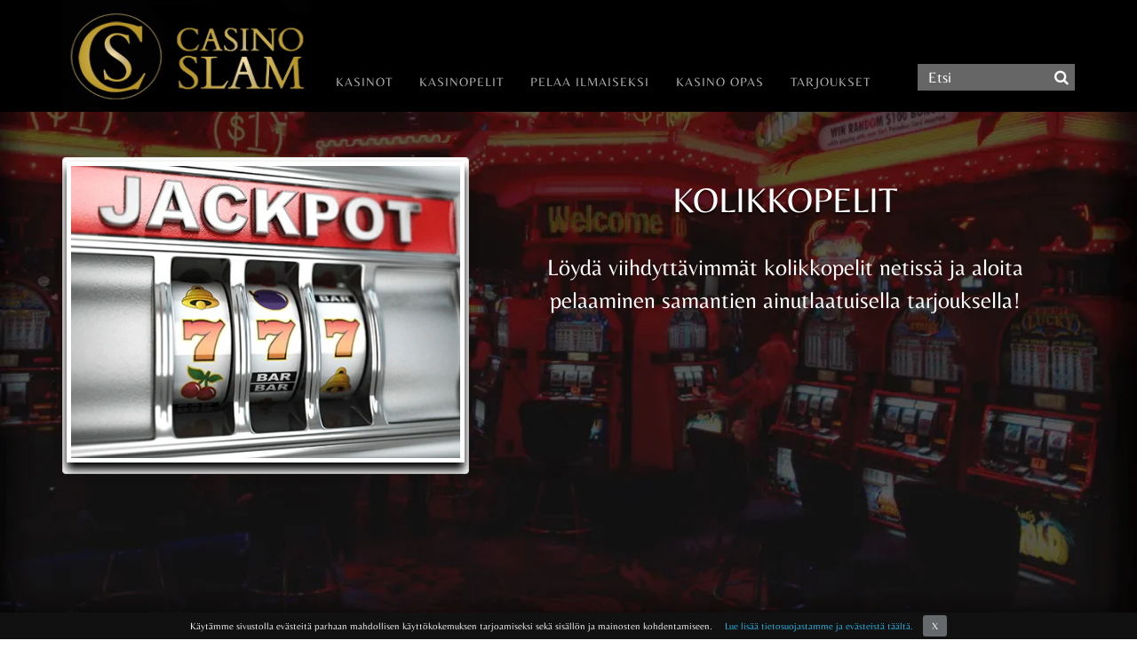

--- FILE ---
content_type: text/html; charset=UTF-8
request_url: https://fi.casinoslam.com/kolikkopelit/
body_size: 15812
content:
<!doctype html><html lang="fi"><head><meta charset="utf-8"><link data-optimized="2" rel="stylesheet" href="https://fi.casinoslam.com/wp-content/litespeed/css/eafcc5f0ad209bb1cce98fe9edd80c19.css?ver=ff4b0" /><meta name="theme-color" content="#000"><meta name="msapplication-navbutton-color" content="#000"><meta name="apple-mobile-web-app-status-bar-style" content="#000"><title> Kolikkopelit netissä – Pelaa kolikkopelejä täällä!</title><meta name='robots' content='index, follow, max-image-preview:large, max-snippet:-1, max-video-preview:-1' /><meta name="description" content="Kolikkopelit netissä löydät meiltä! Jos etsit viihdyttäviä kolikkopelejä varustettuna jännittävillä erikoistoiminnoilla sekä jättipoteilla – Klikkaa tästä!" /><link rel="canonical" href="https://fi.casinoslam.com/kolikkopelit/" /><meta property="og:locale" content="fi_FI" /><meta property="og:type" content="article" /><meta property="og:title" content="Kolikkopelit netissä – Pelaa kolikkopelejä täällä!" /><meta property="og:description" content="Kolikkopelit netissä löydät meiltä! Jos etsit viihdyttäviä kolikkopelejä varustettuna jännittävillä erikoistoiminnoilla sekä jättipoteilla – Klikkaa tästä!" /><meta property="og:url" content="https://fi.casinoslam.com/kolikkopelit/" /><meta property="og:site_name" content="Casino Slam" /><meta property="article:modified_time" content="2024-01-19T12:14:24+00:00" /><meta property="og:image" content="https://fi.casinoslam.com/wp-content/uploads/2015/11/Slot-0011.png" /><meta property="og:image:width" content="500" /><meta property="og:image:height" content="375" /><meta property="og:image:type" content="image/png" /><meta name="twitter:card" content="summary_large_image" /><meta name="twitter:label1" content="Arvioitu lukuaika" /><meta name="twitter:data1" content="4 minuuttia" /><meta name="twitter:label2" content="Written by" /><meta name="twitter:data2" content="Admin" /><link rel='preconnect' href='//www.google-analytics.com' /> <script type="text/javascript" src="https://fi.casinoslam.com/wp-includes/js/jquery/jquery.min.js" id="jquery-core-js"></script> <link rel="https://api.w.org/" href="https://fi.casinoslam.com/wp-json/" /><link rel="alternate" title="JSON" type="application/json" href="https://fi.casinoslam.com/wp-json/wp/v2/pages/1281" /><link rel="EditURI" type="application/rsd+xml" title="RSD" href="https://fi.casinoslam.com/xmlrpc.php?rsd" /><meta name="generator" content="WordPress 6.7.4" /><link rel='shortlink' href='https://fi.casinoslam.com/?p=1281' /><link rel="alternate" title="oEmbed (JSON)" type="application/json+oembed" href="https://fi.casinoslam.com/wp-json/oembed/1.0/embed?url=https%3A%2F%2Ffi.casinoslam.com%2Fkolikkopelit%2F" /><link rel="alternate" title="oEmbed (XML)" type="text/xml+oembed" href="https://fi.casinoslam.com/wp-json/oembed/1.0/embed?url=https%3A%2F%2Ffi.casinoslam.com%2Fkolikkopelit%2F&#038;format=xml" /><meta name="generator" content="Powered by Visual Composer - drag and drop page builder for WordPress."/>
<!--[if lte IE 9]><link rel="stylesheet" type="text/css" href="https://fi.casinoslam.com/wp-content/plugins/js_composer5.1.1/assets/css/vc_lte_ie9.min.css" media="screen"><![endif]--><noscript><style type="text/css">.wpb_animate_when_almost_visible { opacity: 1; }</style></noscript>
 <script type='application/ld+json'>{"@context":"http:\/\/schema.org","@type":"WebSite","@id":"#website","url":"https:\/\/fi.casinoslam.com\/","name":"Kolikkopelit","datePublished":"2015-11-02T10:39:12+00:00","dateModified":"2024-01-19T12:14:24+00:00","potentialAction":{"@type":"SearchAction","target":"https:\/\/fi.casinoslam.com\/?s={search_term_string}","query-input":"required name=search_term_string"}}</script> <meta name="viewport" content="width=device-width, initial-scale=1, maximum-scale=1"><meta name="google-site-verification" content="q_y_u0N9tGJ8GKk_a0CmY2nuNfRAbLHTfxqcaAhK2H0" /><link rel="icon" href="https://fi.casinoslam.com/wp-content/themes/casino_slam/img/favicon.png" /></head><body class="page-template page-template-slot-review-page-template page-template-slot-review-page-template-php page page-id-1281 bod wpb-js-composer js-comp-ver-5.1.1 vc_responsive"><div style="display:none"></div><div class="container-fluid bg_black"><div class="container"><div class="row"><div class="col-md-3" style="z-index:10;padding:0px;"><a href="https://fi.casinoslam.com/" id="site-logo" title="Casino Slam" rel="home"><img data-lazyloaded="1" src="[data-uri]" data-src="https://fi.casinoslam.com/wp-content/uploads/2016/04/final_logo1-1.png"  class="img-responsive" alt="Casino Slam">
</a></div><div class="col-md-9"><nav class="navbar navbar-default"><div class="navbar-header"><button type="button" class="navbar-toggle collapsed" data-toggle="collapse" data-target="#bs-example-navbar-collapse-1" aria-expanded="false"><span class="sr-only">Toggle navigation</span><span class="icon-bar"></span><span class="icon-bar"></span><span class="icon-bar"></span></button><a class="navbar-brand" href="https://fi.casinoslam.com"> </a></div><div class="collapse navbar-collapse navbar-left" id="bs-example-navbar-collapse-1"><ul id="menu-main-menu" class="nav navbar-nav"><li id="menu-item-2403" class="menu-item menu-item-type-post_type menu-item-object-page menu-item-has-children menu-item-2403"><a href="https://fi.casinoslam.com/netticasinot/">KASINOT</a><ul class="sub-menu"><li id="menu-item-3734" class="menu-item menu-item-type-post_type menu-item-object-page menu-item-3734"><a href="https://fi.casinoslam.com/kaikki-nettikasinot/">Kaikki Nettikasinot</a></li><li id="menu-item-3735" class="menu-item menu-item-type-post_type menu-item-object-page menu-item-3735"><a href="https://fi.casinoslam.com/uudet-nettikasinot/">Uudet Nettikasinot</a></li><li id="menu-item-3736" class="menu-item menu-item-type-post_type menu-item-object-page menu-item-3736"><a href="https://fi.casinoslam.com/casino-talletus-laskulla/">Casino Talletus Laskulla</a></li><li id="menu-item-3737" class="menu-item menu-item-type-post_type menu-item-object-page menu-item-3737"><a href="https://fi.casinoslam.com/parhaat-nettikasinot/">Parhaat Nettikasinot</a></li><li id="menu-item-3738" class="menu-item menu-item-type-post_type menu-item-object-page menu-item-3738"><a href="https://fi.casinoslam.com/live-casino/">Live Casinot</a></li><li id="menu-item-3740" class="menu-item menu-item-type-custom menu-item-object-custom menu-item-3740"><a href="https://fi.casinoslam.com/mobiilikasinot/">Mobiilikasinot</a></li><li id="menu-item-3739" class="menu-item menu-item-type-post_type menu-item-object-page menu-item-3739"><a href="https://fi.casinoslam.com/suomalaiset-nettikasinot/">Suomalaiset Kasinot</a></li><li id="menu-item-3993" class="menu-item menu-item-type-post_type menu-item-object-page menu-item-3993"><a href="https://fi.casinoslam.com/kasino-ilman-rekisteroitymista/">Ilman rekisteröitymistä</a></li><li id="menu-item-4050" class="menu-item menu-item-type-post_type menu-item-object-page menu-item-4050"><a href="https://fi.casinoslam.com/virtuaalikasinot/">Virtuaalikasinot</a></li></ul></li><li id="menu-item-58" class="menu-item menu-item-type-post_type menu-item-object-page current-menu-ancestor current-menu-parent current_page_parent current_page_ancestor menu-item-has-children menu-item-58"><a href="https://fi.casinoslam.com/kasinopelit/">Kasinopelit</a><ul class="sub-menu"><li id="menu-item-1336" class="menu-item menu-item-type-post_type menu-item-object-page menu-item-1336"><a href="https://fi.casinoslam.com/blackjack/">Blackjack</a></li><li id="menu-item-241" class="menu-item menu-item-type-post_type menu-item-object-page menu-item-241"><a href="https://fi.casinoslam.com/ruletti/">Ruletti</a></li><li id="menu-item-1296" class="menu-item menu-item-type-post_type menu-item-object-page current-menu-item page_item page-item-1281 current_page_item menu-item-1296"><a href="https://fi.casinoslam.com/kolikkopelit/" aria-current="page">Kolikkopelit</a></li><li id="menu-item-226" class="menu-item menu-item-type-post_type menu-item-object-page menu-item-226"><a href="https://fi.casinoslam.com/punto-banco/">Punto Banco</a></li><li id="menu-item-1351" class="menu-item menu-item-type-post_type menu-item-object-page menu-item-1351"><a href="https://fi.casinoslam.com/craps/">Craps</a></li><li id="menu-item-228" class="menu-item menu-item-type-post_type menu-item-object-page menu-item-228"><a href="https://fi.casinoslam.com/baccarat/">Baccarat</a></li><li id="menu-item-229" class="menu-item menu-item-type-post_type menu-item-object-page menu-item-229"><a href="https://fi.casinoslam.com/pai-gow/">Pai Gow</a></li><li id="menu-item-1525" class="menu-item menu-item-type-post_type menu-item-object-page menu-item-1525"><a href="https://fi.casinoslam.com/pokeri/">Pokeri</a></li><li id="menu-item-231" class="menu-item menu-item-type-post_type menu-item-object-page menu-item-231"><a href="https://fi.casinoslam.com/caribbean-stud/">Caribbean Stud</a></li><li id="menu-item-232" class="menu-item menu-item-type-post_type menu-item-object-page menu-item-232"><a href="https://fi.casinoslam.com/bingo/">Bingo</a></li><li id="menu-item-233" class="menu-item menu-item-type-post_type menu-item-object-page menu-item-233"><a href="https://fi.casinoslam.com/keno/">Keno</a></li><li id="menu-item-234" class="menu-item menu-item-type-post_type menu-item-object-page menu-item-234"><a href="https://fi.casinoslam.com/nettiarvat/">Nettiarvat</a></li><li id="menu-item-236" class="menu-item menu-item-type-post_type menu-item-object-page menu-item-236"><a href="https://fi.casinoslam.com/poytapelit/">Pöytäpelit</a></li><li id="menu-item-237" class="menu-item menu-item-type-post_type menu-item-object-page menu-item-237"><a href="https://fi.casinoslam.com/pasianssi/">Pasianssi</a></li><li id="menu-item-238" class="menu-item menu-item-type-post_type menu-item-object-page menu-item-238"><a href="https://fi.casinoslam.com/jattipotit/">Jättipotit</a></li><li id="menu-item-239" class="menu-item menu-item-type-post_type menu-item-object-page menu-item-239"><a href="https://fi.casinoslam.com/videopokeri/">Videopokeri</a></li><li id="menu-item-3499" class="menu-item menu-item-type-post_type menu-item-object-page menu-item-3499"><a href="https://fi.casinoslam.com/vedonlyonti/">Vedonlyönti</a></li><li id="menu-item-3510" class="menu-item menu-item-type-post_type menu-item-object-page menu-item-3510"><a href="https://fi.casinoslam.com/uhkapelit/">Uhkapelit</a></li><li id="menu-item-3707" class="menu-item menu-item-type-post_type menu-item-object-page menu-item-3707"><a href="https://fi.casinoslam.com/kultajaska/">Kultajaska</a></li><li id="menu-item-3730" class="menu-item menu-item-type-post_type menu-item-object-page menu-item-3730"><a href="https://fi.casinoslam.com/rahapelit/">Rahapelit</a></li><li id="menu-item-3731" class="menu-item menu-item-type-post_type menu-item-object-page menu-item-3731"><a href="https://fi.casinoslam.com/tuplapotti/">Tuplapotti</a></li><li id="menu-item-3733" class="menu-item menu-item-type-post_type menu-item-object-page menu-item-3733"><a href="https://fi.casinoslam.com/jokeri-pokeri/">Jokeri Pokeri</a></li></ul></li><li id="menu-item-916" class="menu-item menu-item-type-post_type menu-item-object-page menu-item-has-children menu-item-916"><a href="https://fi.casinoslam.com/ilmaiset-pelit/">PELAA ILMAISEKSI</a><ul class="sub-menu"><li id="menu-item-274" class="menu-item menu-item-type-post_type menu-item-object-page menu-item-274"><a href="https://fi.casinoslam.com/ilmainen-blackjack/">Ilmainen Blackjack</a></li><li id="menu-item-275" class="menu-item menu-item-type-post_type menu-item-object-page menu-item-275"><a href="https://fi.casinoslam.com/ilmainen-ruletti/">Ilmainen Ruletti</a></li><li id="menu-item-276" class="menu-item menu-item-type-post_type menu-item-object-page menu-item-276"><a href="https://fi.casinoslam.com/ilmaiset-hedelmapelit/">Ilmaiset Hedelmäpelit</a></li><li id="menu-item-277" class="menu-item menu-item-type-post_type menu-item-object-page menu-item-277"><a href="https://fi.casinoslam.com/ilmainen-videopokeri/">Ilmainen Videopokeri</a></li><li id="menu-item-278" class="menu-item menu-item-type-post_type menu-item-object-page menu-item-278"><a href="https://fi.casinoslam.com/ilmainen-baccarat/">Ilmainen Baccarat</a></li><li id="menu-item-279" class="menu-item menu-item-type-post_type menu-item-object-page menu-item-279"><a href="https://fi.casinoslam.com/ilmainen-caribbean-stud/">Ilmainen Caribbean Stud</a></li><li id="menu-item-280" class="menu-item menu-item-type-post_type menu-item-object-page menu-item-280"><a href="https://fi.casinoslam.com/ilmainen-keno/">Ilmainen Keno</a></li><li id="menu-item-281" class="menu-item menu-item-type-post_type menu-item-object-page menu-item-281"><a href="https://fi.casinoslam.com/ilmainen-pai-gow/">Ilmainen Pai Gow</a></li><li id="menu-item-282" class="menu-item menu-item-type-post_type menu-item-object-page menu-item-282"><a href="https://fi.casinoslam.com/ilmainen-craps/">Ilmainen Craps</a></li></ul></li><li id="menu-item-56" class="menu-item menu-item-type-post_type menu-item-object-page menu-item-has-children menu-item-56"><a href="https://fi.casinoslam.com/kasino-opas/">Kasino opas</a><ul class="sub-menu"><li id="menu-item-315" class="menu-item menu-item-type-post_type menu-item-object-page menu-item-315"><a href="https://fi.casinoslam.com/kasino-pelivinkit/">Pelivinkit</a></li><li id="menu-item-309" class="menu-item menu-item-type-post_type menu-item-object-page menu-item-309"><a href="https://fi.casinoslam.com/casino-strategiat/">Strategiat</a></li><li id="menu-item-2235" class="menu-item menu-item-type-post_type menu-item-object-page menu-item-2235"><a href="https://fi.casinoslam.com/kasino-saannot/">Pelisäännöt</a></li><li id="menu-item-311" class="menu-item menu-item-type-post_type menu-item-object-page menu-item-311"><a href="https://fi.casinoslam.com/kasino-videot/">Videot</a></li><li id="menu-item-312" class="menu-item menu-item-type-post_type menu-item-object-page menu-item-312"><a href="https://fi.casinoslam.com/kasino-jarjestelmat/">Peliärjestelmät</a></li></ul></li><li id="menu-item-3210" class="menu-item menu-item-type-post_type menu-item-object-page menu-item-has-children menu-item-3210"><a href="https://fi.casinoslam.com/tarjoukset/">Tarjoukset</a><ul class="sub-menu"><li id="menu-item-327" class="menu-item menu-item-type-post_type menu-item-object-page menu-item-327"><a href="https://fi.casinoslam.com/casino-bonukset/">Casino bonukset</a></li><li id="menu-item-328" class="menu-item menu-item-type-post_type menu-item-object-page menu-item-328"><a href="https://fi.casinoslam.com/ilmaiskierroksia/">Ilmaiskierrokset</a></li><li id="menu-item-1883" class="menu-item menu-item-type-post_type menu-item-object-page menu-item-1883"><a href="https://fi.casinoslam.com/casino-high-rollers/">High Rollers</a></li><li id="menu-item-331" class="menu-item menu-item-type-post_type menu-item-object-page menu-item-331"><a href="https://fi.casinoslam.com/ilmaista-pelirahaa/">Ilmaista pelirahaa</a></li></ul></li></ul></div><ul class="nav navbar-nav navbar-right"><form class="search_form" role="search"  action="https://fi.casinoslam.com/" method="get" id="searchform">
<input id="search_form_term" name="s" type="text" class="search_form_term" placeholder="Etsi">
<input class="search_form_btn" type="submit"></form></ul></nav></div></div></div></div><div class="container-fluid red_top_bg" style="padding-top:4% !important;" ><div class="container readmore_slide1" id="guide_top"><div class="row"><div class="col-md-5" ><div></div><div class="thumbnail-1"><img data-lazyloaded="1" src="[data-uri]" data-src="https://fi.casinoslam.com/wp-content/uploads/2015/11/Slot-0011.png.webp" class="img-responsive" alt="Kolikkopelit netissä"/><noscript><img src="https://fi.casinoslam.com/wp-content/uploads/2015/11/Slot-0011.png.webp" class="img-responsive" alt="Kolikkopelit netissä"/></noscript></div></div><div class="col-md-7"><div id="linearBg2"><div class="guide_top"> KOLIKKOPELIT</div><div class="headerh2" style=""> Löydä viihdyttävimmät kolikkopelit netissä ja aloita pelaaminen samantien ainutlaatuisella tarjouksella!</div></div>&nbsp;<div><center></center></div></div></div></div></div><div class="container-fluid slider_below" ><div class="vc_row wpb_row vc_row-fluid container pad_30px"><div class="wpb_column vc_column_container vc_col-sm-12"><div class="vc_column-inner "><div class="wpb_wrapper"><h1 style="color: #2b2b2b;text-align: center" class="vc_custom_heading vc_custom_1450699391592" >Kolikkopelit</h1><div class="wpb_text_column wpb_content_element " ><div class="wpb_wrapper"><p style="text-align: justify;">Kolikkopelit netissä ovat äärettömän suosittuja, ja niiden suosio on viime vuosina kasvanut hurjaa tahtia. Sinulla on tuhansia eri kolikkopelejä joista valita pelatessasi netissä, eikä sillä ole väliä pidätkö klassisista kolikkopeleistä taikka kolikkopeleistä jotka ovat varustettuna hurjilla ja jännittävillä erikoistoiminnoilla, sillä netistä tulet taatusti löytämään monta kolikkopeliä juuri sinun makuusi. Kolikkopelit netissä ovat tänä päivänä varustettuna oikeastaan kaikilla mahdollisilla teemoilla sekä toiminnoilla, ne ovat myös juuri tästä syystä niin järjettömän suosittuja, sillä jokaiselle löytyy jotakin.</p><p style="text-align: justify;">Suosittelemme sinua pelaamaan netissä mielummin kuin tavallisissa casinoissa taikka yökerhoissa monesta eri syystä, mainitaaksemme muutaman: Sinulla on mahdollisuus pelata missä vain sekä milloin vain, kaikki voittosi ovat verovapaita, saat pääsyn huomattavasti paljon laajempaan pelivalikoimaan, voit hyödyntää monta erilaista tarjousta ja bonusta, sekä tietysti, sinulla on mahdollisuus rikastua samantien!</p><p style="text-align: justify;">Voisitko kuvitella voittavasi järjettömän miljoonan euron jättipotin pelaamalla kolikkopelejä netissä? Kuten sanonta kuuluu: Elämä voi muuttua!</p><p style="text-align: justify;">Voit täältä alapuolelta lukea lisää suosituimmista kolikkopeleistä netissä juuri nyt, sekä myös erilaisista säännöistä sekä strategioista jotka sinun on hyvä tietää ennen kuin aloitat pelaamisen. Jos haluat aloittaa pelaamisen samantien, olemme täällä alapuolella listanneet suosituimmat Suomalaiset netticasinot juuri nyt, jossa sinulla on mahdollisuus pelata viihdyttäviä kolikkopelejä samantien!</p></div></div></div></div></div></div><div class="vc_row wpb_row vc_row-fluid popular_slot_vc_col_sm_12_pad_zero pad_30px"><div class="wpb_column vc_column_container vc_col-sm-12"><div class="vc_column-inner "><div class="wpb_wrapper"><div class="wpb_text_column wpb_content_element " ><div class="wpb_wrapper"><div class="wpb_text_column wpb_content_element "><div class="wpb_wrapper"><div class="vc_row wpb_row vc_row-fluid popular_spel"><div class="wpb_column vc_column_container vc_col-sm-12"><div class="wpb_wrapper"><div class="vc_row wpb_row vc_inner vc_row-fluid container margin_bot_zero"><div class="wpb_column vc_column_container vc_col-sm-12"><div class="wpb_wrapper"><div class="wpb_raw_code wpb_content_element wpb_raw_html vc_custom_1446457487810 table_bg_img"><div class="wpb_wrapper"><div class="col-md-4" style="padding-left: 0px;   padding-right: 0px;"><hr style="background-color:#f7f7f5; border-width:0; height:1px; width:100%;"></div><div class="col-md-4" style="padding-left: 0px;   padding-right: 0px;"><h3 style="margin-bottom:0px;margin-top: 0px;text-align:center;">
<span id="top_noticias"> SUOSITUT HEDELMÄPELIT </span></h3></div><div class="col-md-4" style="padding-left: 0px;   padding-right: 0px;"><hr style="background-color:#f7f7f5; border-width:0; height:1px; width:100%;"></div></div></div></div></div></div><div class="vc_row wpb_row vc_inner vc_row-fluid container popular_spel_img"><div class="wpb_column vc_column_container vc_col-sm-2"><div class="wpb_wrapper"><div class="wpb_single_image wpb_content_element vc_align_center"><div class="wpb_wrapper"><div class="vc_single_image-wrapper vc_box_border_grey"><img data-lazyloaded="1" src="[data-uri]" fetchpriority="high" decoding="async" width="426" height="324" data-src="https://fi.casinoslam.com/wp-content/uploads/2015/11/1_starburst.jpg.webp" class="vc_single_image-img attachment-full" alt="Starburst" onClick="goto_luckland();"><noscript><img fetchpriority="high" decoding="async" width="426" height="324" src="https://fi.casinoslam.com/wp-content/uploads/2015/11/1_starburst.jpg.webp" class="vc_single_image-img attachment-full" alt="Starburst" onClick="goto_luckland();"></noscript></div></div></div><div class="slotbtn"> <a class="slot_play_now_btn btn_review" href="https://fi.casinoslam.com/goto/lysti/" rel="nofollow" target="_blank"> PELAA NYT! </a></div></div></div><div class="wpb_column vc_column_container vc_col-sm-2"><div class="wpb_wrapper"><div class="wpb_single_image wpb_content_element vc_align_center"><div class="wpb_wrapper"><div class="vc_single_image-wrapper vc_box_border_grey"><img data-lazyloaded="1" src="[data-uri]" decoding="async" width="426" height="324" data-src="https://fi.casinoslam.com/wp-content/uploads/2015/12/2_gonzosguest.jpg.webp" class="vc_single_image-img attachment-full" alt="Gonzo´s Quest" onClick="goto_luckland();"><noscript><img decoding="async" width="426" height="324" src="https://fi.casinoslam.com/wp-content/uploads/2015/12/2_gonzosguest.jpg.webp" class="vc_single_image-img attachment-full" alt="Gonzo´s Quest" onClick="goto_luckland();"></noscript></div></div></div><div class="slotbtn"> <a class="slot_play_now_btn btn_review" href="https://fi.casinoslam.com/goto/lysti/" rel="nofollow" target="_blank"> PELAA NYT! </a></div></div></div><div class="wpb_column vc_column_container vc_col-sm-2"><div class="wpb_wrapper"><div class="wpb_single_image wpb_content_element vc_align_center"><div class="wpb_wrapper"><div class="vc_single_image-wrapper vc_box_border_grey"><img data-lazyloaded="1" src="[data-uri]" decoding="async" width="426" height="324" data-src="https://fi.casinoslam.com/wp-content/uploads/2015/11/3_dracula.jpg.webp" class="vc_single_image-img attachment-full" alt="Dracula" onClick="goto_luckland();"><noscript><img decoding="async" width="426" height="324" src="https://fi.casinoslam.com/wp-content/uploads/2015/11/3_dracula.jpg.webp" class="vc_single_image-img attachment-full" alt="Dracula" onClick="goto_luckland();"></noscript></div></div></div><div class="slotbtn"> <a class="slot_play_now_btn btn_review" href="https://fi.casinoslam.com/goto/lysti/" rel="nofollow" target="_blank"> PELAA NYT! </a></div></div></div><div class="wpb_column vc_column_container vc_col-sm-2"><div class="wpb_wrapper"><div class="wpb_single_image wpb_content_element vc_align_center"><div class="wpb_wrapper"><div class="vc_single_image-wrapper vc_box_border_grey"><img data-lazyloaded="1" src="[data-uri]" decoding="async" width="426" height="324" data-src="https://fi.casinoslam.com/wp-content/uploads/2015/11/4_twinspin.jpg.webp" class="vc_single_image-img attachment-full" alt="Twin $pin" onClick="goto_luckland();"><noscript><img decoding="async" width="426" height="324" src="https://fi.casinoslam.com/wp-content/uploads/2015/11/4_twinspin.jpg.webp" class="vc_single_image-img attachment-full" alt="Twin $pin" onClick="goto_luckland();"></noscript></div></div></div><div class="slotbtn"> <a class="slot_play_now_btn btn_review" href="https://fi.casinoslam.com/goto/lysti/" rel="nofollow" target="_blank"> PELAA NYT! </a></div></div></div><div class="wpb_column vc_column_container vc_col-sm-2"><div class="wpb_wrapper"><div class="wpb_single_image wpb_content_element vc_align_center"><div class="wpb_wrapper"><div class="vc_single_image-wrapper vc_box_border_grey"><img data-lazyloaded="1" src="[data-uri]" decoding="async" width="426" height="324" data-src="https://fi.casinoslam.com/wp-content/uploads/2015/11/5_theinvisibleman.jpg.webp" class="vc_single_image-img attachment-full" alt="The Invinsible Man" onClick="goto_luckland();"><noscript><img decoding="async" width="426" height="324" src="https://fi.casinoslam.com/wp-content/uploads/2015/11/5_theinvisibleman.jpg.webp" class="vc_single_image-img attachment-full" alt="The Invinsible Man" onClick="goto_luckland();"></noscript></div></div></div><div class="slotbtn"> <a class="slot_play_now_btn btn_review" href="https://fi.casinoslam.com/goto/lysti/" rel="nofollow" target="_blank"> PELAA NYT! </a></div></div></div><div class="wpb_column vc_column_container vc_col-sm-2"><div class="wpb_wrapper"><div class="wpb_single_image wpb_content_element vc_align_center"><div class="wpb_wrapper"><div class="vc_single_image-wrapper vc_box_border_grey"><img data-lazyloaded="1" src="[data-uri]" decoding="async" width="426" height="324" data-src="https://fi.casinoslam.com/wp-content/uploads/2015/11/6_wildwater.jpg.webp" class="vc_single_image-img attachment-full" alt="Wild Water" onClick="goto_luckland();"><noscript><img decoding="async" width="426" height="324" src="https://fi.casinoslam.com/wp-content/uploads/2015/11/6_wildwater.jpg.webp" class="vc_single_image-img attachment-full" alt="Wild Water" onClick="goto_luckland();"></noscript></div></div></div><div class="slotbtn"> <a class="slot_play_now_btn btn_review" href="https://fi.casinoslam.com/goto/lysti/" rel="nofollow" target="_blank"> PELAA NYT! </a></div></div></div><div class="wpb_column vc_column_container vc_col-sm-2"><div class="wpb_wrapper"><div class="wpb_single_image wpb_content_element vc_align_center"><div class="wpb_wrapper"><div class="vc_single_image-wrapper vc_box_border_grey"><img data-lazyloaded="1" src="[data-uri]" decoding="async" width="426" height="324" data-src="https://fi.casinoslam.com/wp-content/uploads/2015/11/7_piggyriches.jpg.webp" class="vc_single_image-img attachment-full" alt="Piggy Riches" onClick="goto_luckland();"><noscript><img decoding="async" width="426" height="324" src="https://fi.casinoslam.com/wp-content/uploads/2015/11/7_piggyriches.jpg.webp" class="vc_single_image-img attachment-full" alt="Piggy Riches" onClick="goto_luckland();"></noscript></div></div></div><div class="slotbtn"> <a class="slot_play_now_btn btn_review" href="https://fi.casinoslam.com/goto/lysti/" rel="nofollow" target="_blank"> PELAA NYT! </a></div></div></div><div class="wpb_column vc_column_container vc_col-sm-2"><div class="wpb_wrapper"><div class="wpb_single_image wpb_content_element vc_align_center"><div class="wpb_wrapper"><div class="vc_single_image-wrapper vc_box_border_grey"><img data-lazyloaded="1" src="[data-uri]" decoding="async" width="426" height="324" data-src="https://fi.casinoslam.com/wp-content/uploads/2015/11/8_reelchaos.jpg.webp" class="vc_single_image-img attachment-full" alt="South Park: Reel Chaos" onClick="goto_luckland();"><noscript><img decoding="async" width="426" height="324" src="https://fi.casinoslam.com/wp-content/uploads/2015/11/8_reelchaos.jpg.webp" class="vc_single_image-img attachment-full" alt="South Park: Reel Chaos" onClick="goto_luckland();"></noscript></div></div></div><div class="slotbtn"> <a class="slot_play_now_btn btn_review" href="https://fi.casinoslam.com/goto/lysti/" rel="nofollow"  target="_blank"> PELAA NYT! </a></div></div></div><div class="wpb_column vc_column_container vc_col-sm-2"><div class="wpb_wrapper"><div class="wpb_single_image wpb_content_element vc_align_center"><div class="wpb_wrapper"><div class="vc_single_image-wrapper vc_box_border_grey"><img data-lazyloaded="1" src="[data-uri]" decoding="async" width="426" height="324" data-src="https://fi.casinoslam.com/wp-content/uploads/2015/11/9_elementstheawakening.jpg.webp" class="vc_single_image-img attachment-full" alt="Elements the awakening" onClick="goto_luckland();"><noscript><img decoding="async" width="426" height="324" src="https://fi.casinoslam.com/wp-content/uploads/2015/11/9_elementstheawakening.jpg.webp" class="vc_single_image-img attachment-full" alt="Elements the awakening" onClick="goto_luckland();"></noscript></div></div></div><div class="slotbtn"> <a class="slot_play_now_btn btn_review" href="https://fi.casinoslam.com/goto/lysti/" rel="nofollow" target="_blank"> PELAA NYT! </a></div></div></div><div class="wpb_column vc_column_container vc_col-sm-2"><div class="wpb_wrapper"><div class="wpb_single_image wpb_content_element vc_align_center"><div class="wpb_wrapper"><div class="vc_single_image-wrapper vc_box_border_grey"><img data-lazyloaded="1" src="[data-uri]" decoding="async" width="426" height="324" data-src="https://fi.casinoslam.com/wp-content/uploads/2015/11/10_reelrush.jpg.webp" class="vc_single_image-img attachment-full" alt="Reel Rush" onClick="goto_luckland();"><noscript><img decoding="async" width="426" height="324" src="https://fi.casinoslam.com/wp-content/uploads/2015/11/10_reelrush.jpg.webp" class="vc_single_image-img attachment-full" alt="Reel Rush" onClick="goto_luckland();"></noscript></div></div></div><div class="slotbtn"> <a class="slot_play_now_btn btn_review" href="https://fi.casinoslam.com/goto/lysti/" rel="nofollow"  target="_blank"> PELAA NYT! </a></div></div></div><div class="wpb_column vc_column_container vc_col-sm-2"><div class="wpb_wrapper"><div class="wpb_single_image wpb_content_element vc_align_center"><div class="wpb_wrapper"><div class="vc_single_image-wrapper vc_box_border_grey"><img data-lazyloaded="1" src="[data-uri]" decoding="async" width="426" height="324" data-src="https://fi.casinoslam.com/wp-content/uploads/2015/11/11_bloodsuckers.jpg.webp" class="vc_single_image-img attachment-full" alt="Blood Suckers" onClick="goto_luckland();"><noscript><img decoding="async" width="426" height="324" src="https://fi.casinoslam.com/wp-content/uploads/2015/11/11_bloodsuckers.jpg.webp" class="vc_single_image-img attachment-full" alt="Blood Suckers" onClick="goto_luckland();"></noscript></div></div></div><div class="slotbtn"> <a class="slot_play_now_btn btn_review" href="https://fi.casinoslam.com/goto/lysti/" rel="nofollow" target="_blank"> PELAA NYT! </a></div></div></div><div class="wpb_column vc_column_container vc_col-sm-2"><div class="wpb_wrapper"><div class="wpb_single_image wpb_content_element vc_align_center"><div class="wpb_wrapper"><div class="vc_single_image-wrapper vc_box_border_grey"><img data-lazyloaded="1" src="[data-uri]" decoding="async" width="426" height="324" data-src="https://fi.casinoslam.com/wp-content/uploads/2015/11/12_fruitshop.jpg.webp" class="vc_single_image-img attachment-full" alt="Fruit Shop" onClick="goto_luckland();"><noscript><img decoding="async" width="426" height="324" src="https://fi.casinoslam.com/wp-content/uploads/2015/11/12_fruitshop.jpg.webp" class="vc_single_image-img attachment-full" alt="Fruit Shop" onClick="goto_luckland();"></noscript></div></div></div><div class="slotbtn"> <a class="slot_play_now_btn btn_review" href="https://fi.casinoslam.com/goto/lysti/" rel="nofollow" target="_blank"> PELAA NYT! </a></div></div></div><div class="wpb_column vc_column_container vc_col-sm-2"><div class="wpb_wrapper"><div class="wpb_single_image wpb_content_element vc_align_center"><div class="wpb_wrapper"><div class="vc_single_image-wrapper vc_box_border_grey"><img data-lazyloaded="1" src="[data-uri]" decoding="async" width="426" height="324" data-src="https://fi.casinoslam.com/wp-content/uploads/2015/11/13_gobananas.jpg.webp" class="vc_single_image-img attachment-full" alt="Go Bananas!" onClick="goto_luckland();"><noscript><img decoding="async" width="426" height="324" src="https://fi.casinoslam.com/wp-content/uploads/2015/11/13_gobananas.jpg.webp" class="vc_single_image-img attachment-full" alt="Go Bananas!" onClick="goto_luckland();"></noscript></div></div></div><div class="slotbtn"> <a class="slot_play_now_btn btn_review" href="https://fi.casinoslam.com/goto/lysti/" rel="nofollow" target="_blank"> PELAA NYT! </a></div></div></div><div class="wpb_column vc_column_container vc_col-sm-2"><div class="wpb_wrapper"><div class="wpb_single_image wpb_content_element vc_align_center"><div class="wpb_wrapper"><div class="vc_single_image-wrapper vc_box_border_grey"><img data-lazyloaded="1" src="[data-uri]" decoding="async" width="426" height="324" data-src="https://fi.casinoslam.com/wp-content/uploads/2015/11/14_Jackandthebeanstalk.jpg.webp" class="vc_single_image-img attachment-full" alt="Jack and the Beanstalk" onClick="goto_luckland();"><noscript><img decoding="async" width="426" height="324" src="https://fi.casinoslam.com/wp-content/uploads/2015/11/14_Jackandthebeanstalk.jpg.webp" class="vc_single_image-img attachment-full" alt="Jack and the Beanstalk" onClick="goto_luckland();"></noscript></div></div></div><div class="slotbtn"> <a class="slot_play_now_btn btn_review" href="https://fi.casinoslam.com/goto/lysti/" rel="nofollow" target="_blank"> PELAA NYT! </a></div></div></div><div class="wpb_column vc_column_container vc_col-sm-2"><div class="wpb_wrapper"><div class="wpb_single_image wpb_content_element vc_align_center"><div class="wpb_wrapper"><div class="vc_single_image-wrapper vc_box_border_grey"><img data-lazyloaded="1" src="[data-uri]" decoding="async" width="426" height="324" data-src="https://fi.casinoslam.com/wp-content/uploads/2015/11/15_flowers.jpg.webp" class="vc_single_image-img attachment-full" alt="Flowers" onClick="goto_luckland();"><noscript><img decoding="async" width="426" height="324" src="https://fi.casinoslam.com/wp-content/uploads/2015/11/15_flowers.jpg.webp" class="vc_single_image-img attachment-full" alt="Flowers" onClick="goto_luckland();"></noscript></div></div></div><div class="slotbtn"> <a class="slot_play_now_btn btn_review" href="https://fi.casinoslam.com/goto/lysti/" rel="nofollow" target="_blank"> PELAA NYT! </a></div></div></div><div class="wpb_column vc_column_container vc_col-sm-2"><div class="wpb_wrapper"><div class="wpb_single_image wpb_content_element vc_align_center"><div class="wpb_wrapper"><div class="vc_single_image-wrapper vc_box_border_grey"><img data-lazyloaded="1" src="[data-uri]" decoding="async" width="426" height="324" data-src="https://fi.casinoslam.com/wp-content/uploads/2015/11/16_lostisland.jpg.webp" class="vc_single_image-img attachment-full" alt="Lost Island" onClick="goto_luckland();"><noscript><img decoding="async" width="426" height="324" src="https://fi.casinoslam.com/wp-content/uploads/2015/11/16_lostisland.jpg.webp" class="vc_single_image-img attachment-full" alt="Lost Island" onClick="goto_luckland();"></noscript></div></div></div><div class="slotbtn"> <a class="slot_play_now_btn btn_review" href="https://fi.casinoslam.com/goto/lysti/" rel="nofollow" target="_blank"> PELAA NYT! </a></div></div></div><div class="wpb_column vc_column_container vc_col-sm-2"><div class="wpb_wrapper"><div class="wpb_single_image wpb_content_element vc_align_center"><div class="wpb_wrapper"><div class="vc_single_image-wrapper vc_box_border_grey"><img data-lazyloaded="1" src="[data-uri]" decoding="async" width="426" height="324" data-src="https://fi.casinoslam.com/wp-content/uploads/2015/11/17_dazzleme.jpg.webp" class="vc_single_image-img attachment-full" alt="Dazzle Me" onClick="goto_luckland();"><noscript><img decoding="async" width="426" height="324" src="https://fi.casinoslam.com/wp-content/uploads/2015/11/17_dazzleme.jpg.webp" class="vc_single_image-img attachment-full" alt="Dazzle Me" onClick="goto_luckland();"></noscript></div></div></div><div class="slotbtn"> <a class="slot_play_now_btn btn_review" href="https://fi.casinoslam.com/goto/lysti/" rel="nofollow" target="_blank"> PELAA NYT! </a></div></div></div><div class="wpb_column vc_column_container vc_col-sm-2"><div class="wpb_wrapper"><div class="wpb_single_image wpb_content_element vc_align_center"><div class="wpb_wrapper"><div class="vc_single_image-wrapper vc_box_border_grey"><img data-lazyloaded="1" src="[data-uri]" decoding="async" width="426" height="324" data-src="https://fi.casinoslam.com/wp-content/uploads/2015/11/18_steamtower.jpg.webp" class="vc_single_image-img attachment-full" alt="Steamtower" onClick="goto_luckland();"><noscript><img decoding="async" width="426" height="324" src="https://fi.casinoslam.com/wp-content/uploads/2015/11/18_steamtower.jpg.webp" class="vc_single_image-img attachment-full" alt="Steamtower" onClick="goto_luckland();"></noscript></div></div></div><div class="slotbtn"> <a class="slot_play_now_btn btn_review" href="https://fi.casinoslam.com/goto/lysti/" rel="nofollow"  target="_blank"> PELAA NYT! </a></div></div></div></div></div><div class="vc_empty_space" style="height: 0px"><span class="vc_empty_space_inner"></span></div></div></div></div></div></div></div></div></div></div></div><div class="vc_row wpb_row vc_row-fluid container vc_custom_1445847051467"><div class="wpb_column vc_column_container vc_col-sm-12"><div class="vc_column-inner "><div class="wpb_wrapper"><div class="vc_row wpb_row vc_inner vc_row-fluid"><div class="pad_lr wpb_column vc_column_container vc_col-sm-12"><div class="vc_column-inner "><div class="wpb_wrapper"><div class="vc_empty_space"   style="height: 30px" ><span class="vc_empty_space_inner"></span></div><div class="wpb_raw_code wpb_content_element wpb_raw_html vc_custom_1450699524253 merg pad_lr" ><div class="wpb_wrapper"><div class="col-md-4" style="padding-left: 0px;   padding-right: 0px;"></div><div class="col-md-4" style="padding-left: 0px;   padding-right: 0px;"><h2 style="margin-bottom:0px;margin-top: 0px;text-align:center;color:#222222 !important;font-size:23px"> Kolikkopelit netissä – säännöt</h2></div><div class="col-md-4" style="padding-left: 0px;   padding-right: 0px;"></div></div></div><div class="vc_empty_space"   style="height: 10px" ><span class="vc_empty_space_inner"></span></div></div></div></div></div><div class="vc_row wpb_row vc_inner vc_row-fluid container pad_lr vc_custom_1445846014212"><div class="wpb_column vc_column_container vc_col-sm-1"><div class="vc_column-inner "><div class="wpb_wrapper"></div></div></div><div class="wpb_column vc_column_container vc_col-sm-5"><div class="vc_column-inner "><div class="wpb_wrapper"><div  class="wpb_single_image wpb_content_element vc_align_center   img_shadow"><figure class="wpb_wrapper vc_figure"><div class="vc_single_image-wrapper   vc_box_border_grey"><img data-lazyloaded="1" src="[data-uri]" decoding="async" width="500" height="375" data-src="https://fi.casinoslam.com/wp-content/uploads/2015/11/slot-0021.png.webp" class="vc_single_image-img attachment-full" alt="Kolikkopelit strategia" data-srcset="https://fi.casinoslam.com/wp-content/uploads/2015/11/slot-0021.png.webp 500w, https://fi.casinoslam.com/wp-content/uploads/2015/11/slot-0021-300x225.png.webp 300w" data-sizes="(max-width: 500px) 100vw, 500px" /><noscript><img decoding="async" width="500" height="375" src="https://fi.casinoslam.com/wp-content/uploads/2015/11/slot-0021.png.webp" class="vc_single_image-img attachment-full" alt="Kolikkopelit strategia" srcset="https://fi.casinoslam.com/wp-content/uploads/2015/11/slot-0021.png.webp 500w, https://fi.casinoslam.com/wp-content/uploads/2015/11/slot-0021-300x225.png.webp 300w" sizes="(max-width: 500px) 100vw, 500px" /></noscript></div></figure></div></div></div></div><div class="wpb_column vc_column_container vc_col-sm-5"><div class="vc_column-inner "><div class="wpb_wrapper"><div class="wpb_text_column wpb_content_element " ><div class="wpb_wrapper"><p style="text-align: justify;">Kolikkopelit netissä tarjoavat sinulle jopa loputtomasti erilaisia pelivariaatioita, bonustoimintoja sekä erikoistoimintoja, tämän tulet huomaamaan kun aloitat pelaamisen. Tämä tarkoittaa myös sitä että on olemassa jopa loputtomasti erilaisia sääntöjä koskien pelejä, mutta älä huoli, sinun ei missään nimessä kannata lähteä opettelemaan kaikkia näitä, vaan riittää että osaat kolikkopelien perussäännöt. On jopa mahdotonta oppia kaikkien erikoistoimintojen säännöt.</p><p style="text-align: justify;">Käydään kuitenkin läpi perussäännöt, jonka jälkeen voit aloittaa pelaamisen ja opetella jokaisen pelin tarkat pelisäännöt pelaamisen yhteydessä, tämä on myös nopein tapa oppia. Kolikkopelit netissä ovat kuitenkin erittäin helppo oppia, sillä kyse on oikeastaan ainoastaan siitä että valitset pelin jota haluat pelata ja päätät millä panoksella haluat pelata jonka jälkeen et voi enää vaikuttaa pelin lopputulokseen, joten tässä vaiheessa voit ainoastaan pitää peukkuja että voitot osuvat kohdalleen.</p></div></div></div></div></div><div class="wpb_column vc_column_container vc_col-sm-1"><div class="vc_column-inner "><div class="wpb_wrapper"></div></div></div></div><div class="vc_row wpb_row vc_inner vc_row-fluid container"><div class="wpb_column vc_column_container vc_col-sm-1"><div class="vc_column-inner "><div class="wpb_wrapper"></div></div></div><div class="wpb_column vc_column_container vc_col-sm-10"><div class="vc_column-inner "><div class="wpb_wrapper"><div class="wpb_text_column wpb_content_element " ><div class="wpb_wrapper"><p style="text-align: justify;">Helppoa eikö vain?</p><p style="text-align: justify;">Mikä voi kolikkopeleissä vaikuttaa hieman monimutkaiselta, on niiden tarjoamat monet erikoistoiminnot sekä bonustoiminnot. Tunnetuimmat erikoisoiminnot joihin tulet taatusti törmäämään pelatessasi netissä ovat:</p><ul style="text-align: justify;"><li>Wild – symbolit</li><li>Scatter – symbolit</li><li>Ilmaispyöräytykset (Freespins / Avalanche)</li><li>Bonuskierrokset</li></ul><p style="text-align: justify;">Wild – symbolit toimivat kuten jokerit toimivat korttipeleissä, joten nämä symbolit korvaavat automaattisesti kaikki muut symbolit. Wild – symboli on ns. Jokeri symboli kolikkopeleissä. Suosittelemme sinua aina pelaamaan kolikkopelejä varustettuna Wild – symboleilla sillä nämä tarjoavat aina pelaajilleen paremmat voittomahdollisuudet kuin pelit jotka eivät ole varustettuna Wild – symboleilla.</p><p style="text-align: justify;">Scatter – symbolit ovat myös todella suosittu näky netticasinoiden maailmassa. Scatter – symbolit ovat oikeastaan bonus – symboleja, tarkoittaen että tietyllä määrällä scatter – symboleilla käynnistyy automaattisesti jonkinlainen bonuskierros taikka bonustoiminto. Riippuen siitä mitä kolikkopeliä pelaat, bonustoiminnot käynnistyvät joko yhdellä, kahdella, kolmella, neljällä taikka viidellä scatter – symbolilla yhtäaikaisesti kiekoilla.</p><p style="text-align: justify;">Ilmaispyöräytykset, Ilmaiskierrokset taikka Freespins ovat nimensä vertoisesti ilmaisia pyöräytyksia joita sinulla on mahdollisuus voittaa pelien aikana. Voit napata jopa kymmeniä ilmaiskierroksia pelatessasi kolikkopelejä netissä, mikä on myös yksi syy miksi juuri nämä kasinopelit ovat niin äärettömän suosittuja!</p><p style="text-align: justify;">Viimeisenä mutta ei vähäisimpänä on jännittävät bonustoiminnot joihin voit myös törmätä. Kolikkopelin ollessa varusttettuna bonustoiminnoilla taikka bonuskierroksilla nämä selitetään useimmiten todella hyvin pelien säännöissä, joten ennenkuin aloitat pelaamisen kannatta tarkistella onko pelissä bonustoimintoja vai ei.</p><p style="text-align: justify;">Kuten aiemmin jo kerrottu, sinun ei missään nimessä kannata lähteä opettelemaan kaikkia sääntöjä ulkoa, vaan suosittelemme sinua aloittamaan pelaamisen jonka jälkeen tulet nopeasti ymmärtämään miten peli toimii. Voit täältä alapuolelta lukea lisää erilaisista vinkeistä joita on hyvä pitää mielessä ennenkuin aloitat pelaamisen.</p></div></div></div></div></div><div class="wpb_column vc_column_container vc_col-sm-1"><div class="vc_column-inner "><div class="wpb_wrapper"></div></div></div></div></div></div></div></div><div class="vc_row wpb_row vc_row-fluid table_bg_img margin_minus_2px vc_custom_1448632173303 vc_row-has-fill"><div class="wpb_column vc_column_container vc_col-sm-12"><div class="vc_column-inner "><div class="wpb_wrapper"><div class="vc_row wpb_row vc_inner vc_row-fluid container"><div class="wpb_column vc_column_container vc_col-sm-12"><div class="vc_column-inner "><div class="wpb_wrapper"><div class="wpb_raw_code wpb_content_element wpb_raw_html vc_custom_1450700560206 table_bg_img" ><div class="wpb_wrapper"><div class="col-md-4" style="padding-left: 0px;   padding-right: 0px;"><hr style="background-color:#f7f7f5; border-width:0; height:1px; width:100%;"></div><div class="col-md-4" style="padding-left: 0px;   padding-right: 0px;"><h2 style="margin-bottom:0px;margin-top: 0px;text-align:center;">
<span  id="top_noticias"> PELAA KOLIKKOPELEJÄ TÄÄLLÄ  </span></h2></div><div class="col-md-4" style="padding-left: 0px;   padding-right: 0px;"><hr style="background-color:#f7f7f5; border-width:0; height:1px; width:100%;"></div></div></div></div></div></div></div><div class="vc_row wpb_row vc_inner vc_row-fluid container pad_20px pad_left_right_zero"><div class="notable wpb_column vc_column_container vc_col-sm-12"><div class="vc_column-inner "><div class="wpb_wrapper"><div class="wpb_text_column wpb_content_element " ><div class="wpb_wrapper"><table id="tablepress-1" class="tablepress tablepress-id-1"><thead><tr class="row-1"><td class="column-1"></td><th class="column-2"><div align="center" style="color:#fff;">Casinon nimi</div></th><th class="column-3"><div align="center" style="color:#fff;">Bonus</div></th><th class="column-4"><div align="center" style="color:#fff;">Arvosana</div></th><th class="column-5"><div align="center" style="color:#fff;">Pelaa</div></th><th class="column-6"><div align="center" style="color:#fff;">Pika</div></th></tr></thead><tbody class="row-striping"><tr class="row-2"><td class="column-1"><span class="feature_img_tbl_gold"></span><br /><div align="center"><div valign="middle" style="color: #a4a4a4;"></div></div></td><td class="column-2"><a href="https://fi.casinoslam.com/goto/lysti/" target="_blank" rel="nofollow noopener noreferrer"><img data-lazyloaded="1" src="[data-uri]" decoding="async" data-src="https://fi.casinoslam.com/wp-content/uploads/2025/02/lysti-logo.png" alt="lysti logo" width="70" height="42" class="alignnone size-full wp-image-3350" /><noscript><img decoding="async" src="https://fi.casinoslam.com/wp-content/uploads/2025/02/lysti-logo.png" alt="lysti logo" width="70" height="42" class="alignnone size-full wp-image-3350" /></noscript></a></td><td class="column-3"><div class="fav_tab"><a href="https://fi.casinoslam.com/goto/lysti/" target="_blank" rel="nofollow noopener noreferrer">Lysti</a></div></td><td class="column-4"><img data-lazyloaded="1" src="[data-uri]" decoding="async" data-src="https://fi.casinoslam.com/wp-content/uploads/2015/11/star51.png" alt="star51" width="86" height="18" class="alignnone size-full wp-image-427" /><noscript><img decoding="async" src="https://fi.casinoslam.com/wp-content/uploads/2015/11/star51.png" alt="star51" width="86" height="18" class="alignnone size-full wp-image-427" /></noscript></td><td class="column-5"><div style="color:#a4a4a4;">PÄIVITTÄIN JOPA 15 % PALAUTUSTA</div></td><td class="column-6"><a href="https://fi.casinoslam.com/goto/lysti/" class="btn btn_tbl" target="_blank" rel="nofollow noopener noreferrer"> PELAA NYT! </a></td></tr><tr class="row-3"><td class="column-1"><span class="feature_img_tbl_silver"></span><br /><div align="center"><div valign="middle" style="color: #a4a4a4;"></div></div></td><td class="column-2"><a href="https://fi.casinoslam.com/goto/raketti/" target="_blank" rel="nofollow noopener noreferrer"><img data-lazyloaded="1" src="[data-uri]" decoding="async" data-src="https://fi.casinoslam.com/wp-content/uploads/2025/02/raketti-logo.png" alt="raketti logo" width="70" height="42" class="alignnone size-full wp-image-3350" /><noscript><img decoding="async" src="https://fi.casinoslam.com/wp-content/uploads/2025/02/raketti-logo.png" alt="raketti logo" width="70" height="42" class="alignnone size-full wp-image-3350" /></noscript></a></td><td class="column-3"><div class="fav_tab"><a href="https://fi.casinoslam.com/goto/raketti/" target="_blank" rel="nofollow noopener noreferrer">Raketti</a></div></td><td class="column-4"><img data-lazyloaded="1" src="[data-uri]" decoding="async" data-src="https://fi.casinoslam.com/wp-content/uploads/2015/11/star51.png" alt="star51" width="86" height="18" class="alignnone size-full wp-image-427" /><noscript><img decoding="async" src="https://fi.casinoslam.com/wp-content/uploads/2015/11/star51.png" alt="star51" width="86" height="18" class="alignnone size-full wp-image-427" /></noscript></td><td class="column-5"><div style="color:#a4a4a4;">Käteispalautus 20% + 300 ilmaiskierrosta</div></td><td class="column-6"><a href="https://fi.casinoslam.com/goto/raketti/" class="btn btn_tbl" target="_blank" rel="nofollow noopener noreferrer"> PELAA NYT! </a></td></tr><tr class="row-4"><td class="column-1"><span class="feature_img_tbl_bronze"></span><br /><div align="center"><div valign="middle" style="color: #a4a4a4;"></div></div></td><td class="column-2"><a href="https://fi.casinoslam.com/goto/spinight/" target="_blank" rel="nofollow noopener noreferrer"><img data-lazyloaded="1" src="[data-uri]" decoding="async" data-src="https://fi.casinoslam.com/wp-content/uploads/2025/02/spinight-logo.png" alt="spinight logo" width="70" height="42" class="alignnone size-full wp-image-3350" /><noscript><img decoding="async" src="https://fi.casinoslam.com/wp-content/uploads/2025/02/spinight-logo.png" alt="spinight logo" width="70" height="42" class="alignnone size-full wp-image-3350" /></noscript></a></td><td class="column-3"><div class="fav_tab"><a href="https://fi.casinoslam.com/goto/spinight/" target="_blank" rel="nofollow noopener noreferrer">Spinight</a></div></td><td class="column-4"><img data-lazyloaded="1" src="[data-uri]" decoding="async" data-src="https://fi.casinoslam.com/wp-content/uploads/2015/11/star41.png" alt="4 tähteä" width="68" height="18" class="alignnone size-full wp-image-426" /><noscript><img decoding="async" src="https://fi.casinoslam.com/wp-content/uploads/2015/11/star41.png" alt="4 tähteä" width="68" height="18" class="alignnone size-full wp-image-426" /></noscript></td><td class="column-5"><div style="color:#a4a4a4;">100% jopa 500€ + 200 ilmaispyöräytystä</div></td><td class="column-6"><a href="https://fi.casinoslam.com/goto/spinight/" class="btn btn_tbl" target="_blank" rel="nofollow noopener noreferrer"> PELAA NYT! </a></td></tr><tr class="row-5"><td class="column-1"><span class="feature_img_tbl_gold"></span><br /><div align="center"><div valign="middle" style="color: #a4a4a4;"></div></div></td><td class="column-2"><a href="https://fi.casinoslam.com/goto/vauhdikas/" target="_blank" rel="nofollow noopener noreferrer"><img data-lazyloaded="1" src="[data-uri]" decoding="async" data-src="https://fi.casinoslam.com/wp-content/uploads/2025/02/vauhdikas-logo.png" alt="Vauhdikas-logo" width="70" height="42" class="alignnone size-full wp-image-3350" /><noscript><img decoding="async" src="https://fi.casinoslam.com/wp-content/uploads/2025/02/vauhdikas-logo.png" alt="Vauhdikas-logo" width="70" height="42" class="alignnone size-full wp-image-3350" /></noscript></a></td><td class="column-3"><div class="fav_tab"><a href="https://fi.casinoslam.com/goto/vauhdikas/" target="_blank" rel="nofollow noopener noreferrer">Vauhdikas</a></div></td><td class="column-4"><img data-lazyloaded="1" src="[data-uri]" decoding="async" data-src="https://fi.casinoslam.com/wp-content/uploads/2015/11/star41.png" alt="4 tähteä" width="68" height="18" class="alignnone size-full wp-image-426" /><noscript><img decoding="async" src="https://fi.casinoslam.com/wp-content/uploads/2015/11/star41.png" alt="4 tähteä" width="68" height="18" class="alignnone size-full wp-image-426" /></noscript></td><td class="column-5"><div style="color:#a4a4a4;">100% jopa 300€ + 100 ilmaiskierrosta</div></td><td class="column-6"><a href="https://fi.casinoslam.com/goto/vauhdikas/" class="btn btn_tbl" target="_blank" rel="nofollow noopener noreferrer"> PELAA NYT! </a></td></tr><tr class="row-6"><td class="column-1"><span class="feature_img_tbl_gold"></span><br /><div align="center"><div valign="middle" style="color: #a4a4a4;"></div></div></td><td class="column-2"><a href="https://fi.casinoslam.com/goto/nitrocasino/" target="_blank" rel="nofollow noopener noreferrer"><img data-lazyloaded="1" src="[data-uri]" decoding="async" data-src="https://fi.casinoslam.com/wp-content/uploads/2025/02/nitro-casino-logo.png" alt="Nitro casino logo" width="70" height="42" class="alignnone size-full wp-image-3350" /><noscript><img decoding="async" src="https://fi.casinoslam.com/wp-content/uploads/2025/02/nitro-casino-logo.png" alt="Nitro casino logo" width="70" height="42" class="alignnone size-full wp-image-3350" /></noscript></a></td><td class="column-3"><div class="fav_tab"><a href="https://fi.casinoslam.com/goto/nitrocasino/" target="_blank" rel="nofollow noopener noreferrer">Nitro casino</a></div></td><td class="column-4"><img data-lazyloaded="1" src="[data-uri]" decoding="async" data-src="https://fi.casinoslam.com/wp-content/uploads/2015/11/star41.png" alt="4 tähteä" width="68" height="18" class="alignnone size-full wp-image-426" /><noscript><img decoding="async" src="https://fi.casinoslam.com/wp-content/uploads/2015/11/star41.png" alt="4 tähteä" width="68" height="18" class="alignnone size-full wp-image-426" /></noscript></td><td class="column-5"><div style="color:#a4a4a4;">100% bonus 300€ asti</div></td><td class="column-6"><a href="https://fi.casinoslam.com/goto/nitrocasino/" class="btn btn_tbl" target="_blank" rel="nofollow noopener noreferrer"> PELAA NYT! </a></td></tr></tbody></table></div></div></div></div></div></div><div class="vc_empty_space"   style="height: 30px" ><span class="vc_empty_space_inner"></span></div></div></div></div></div><div class="vc_row wpb_row vc_row-fluid pad_30px vc_custom_1446465656816 vc_row-has-fill"><div class="wpb_column vc_column_container vc_col-sm-12"><div class="vc_column-inner "><div class="wpb_wrapper"><div class="vc_row wpb_row vc_inner vc_row-fluid container bg_e6e6e6 margin_minus_2px marg_bot"><div class="wpb_column vc_column_container vc_col-sm-12"><div class="vc_column-inner "><div class="wpb_wrapper"><h2 style="font-size: 23px;color: #2b2b2b;text-align: center" class="vc_custom_heading" >Kolikkopelit netissä – vinkit</h2></div></div></div></div><div class="vc_row wpb_row vc_inner vc_row-fluid container pad_20px vc_custom_1446201438173 vc_row-has-fill"><div class="wpb_column vc_column_container vc_col-sm-1"><div class="vc_column-inner "><div class="wpb_wrapper"></div></div></div><div class="wpb_column vc_column_container vc_col-sm-10"><div class="vc_column-inner "><div class="wpb_wrapper"><div  class="wpb_single_image wpb_content_element vc_align_right   img_shadow right_content"><figure class="wpb_wrapper vc_figure"><div class="vc_single_image-wrapper   vc_box_border_grey"><img data-lazyloaded="1" src="[data-uri]" decoding="async" width="500" height="334" data-src="https://fi.casinoslam.com/wp-content/uploads/2015/11/Slot-0031.png.webp" class="vc_single_image-img attachment-full" alt="Kolikkopelit" data-srcset="https://fi.casinoslam.com/wp-content/uploads/2015/11/Slot-0031.png.webp 500w, https://fi.casinoslam.com/wp-content/uploads/2015/11/Slot-0031-300x200.png.webp 300w" data-sizes="(max-width: 500px) 100vw, 500px" /><noscript><img decoding="async" width="500" height="334" src="https://fi.casinoslam.com/wp-content/uploads/2015/11/Slot-0031.png.webp" class="vc_single_image-img attachment-full" alt="Kolikkopelit" srcset="https://fi.casinoslam.com/wp-content/uploads/2015/11/Slot-0031.png.webp 500w, https://fi.casinoslam.com/wp-content/uploads/2015/11/Slot-0031-300x200.png.webp 300w" sizes="(max-width: 500px) 100vw, 500px" /></noscript></div></figure></div><div class="wpb_text_column wpb_content_element  le_content" ><div class="wpb_wrapper"><p style="text-align: justify;">Vinkki 1: Päätä pelibudjettisi ennen pelin aloittamista</p><p style="text-align: justify;">Päättämällä pelibudjettisi ennen pelin aloittamista et tule ikinä pelaamaan rahoilla joihin sinulla ei ole varaa. On hyvä pitää mielessä että netticasinoiden sekä kasinopelin tarkoitus on viihdyttää, ei aiheuttaa peliriippuvuutta taikka muita ongelmia.</p><p style="text-align: justify;">Vinkki 2: Pelaa kolikkopelejä korkeilla palautusprosenteilla</p><p style="text-align: justify;">Pelatessasi kolikkopelejä netissä korkeilla palautusprosenteilla sinulla on myös paremmat voittomahdollisuudet. Kolikkopelien palautusprosentit voivat vaihdella paljon, joten on hyvä tarkistaa pelien palautusprosentit ennen pelien aloittamista jos tavoitteenasi on pelata mahdollisimman hyvillä voittomahdollisuuksilla. Aina ei ole niin että viimeisimmät peliuutudet taikka suosituimmat pelit tarjoavat parhaimmat palautusprosentit.</p><p style="text-align: justify;">Vinkki 3: Aloita pelaamisen pienillä panoksilla</p><p style="text-align: justify;">Ollessasi uusi pelaaja ja pelaat peliä jota et ole aiemmin pelannut, suosittelemme sinua aina aloittamaan pelaamisen pienillä panoksilla. Kun olet saanut käsityksen siitä miten peli toimii, voit aloittaa panoksien korottamista.</p></div></div></div></div></div><div class="wpb_column vc_column_container vc_col-sm-1"><div class="vc_column-inner "><div class="wpb_wrapper"></div></div></div></div></div></div></div></div><div class="vc_row wpb_row vc_row-fluid"><div class="wpb_column vc_column_container vc_col-sm-12"><div class="vc_column-inner "><div class="wpb_wrapper"><div class="vc_row wpb_row vc_inner vc_row-fluid container merg pad_lr"><div class="pad_lr wpb_column vc_column_container vc_col-sm-12"><div class="vc_column-inner "><div class="wpb_wrapper"><div class="vc_empty_space"   style="height: 30px" ><span class="vc_empty_space_inner"></span></div><div class="wpb_raw_code wpb_content_element wpb_raw_html merg pad_lr" ><div class="wpb_wrapper"><div class="col-md-4" style="padding-left: 0px;   padding-right: 0px;"></div><div class="col-md-4" style="padding-left: 0px;   padding-right: 0px;"><h2 style="margin-bottom:0px;margin-top: 0px;text-align:center;color:#222222 !important;font-size:23px;"> Yhteenveto</h2></div><div class="col-md-4" style="padding-left: 0px;   padding-right: 0px;"></div></div></div><div class="vc_empty_space"   style="height: 10px" ><span class="vc_empty_space_inner"></span></div></div></div></div></div><div class="vc_row wpb_row vc_inner vc_row-fluid container pad_lr vc_custom_1445846088667"><div class="wpb_column vc_column_container vc_col-sm-1"><div class="vc_column-inner "><div class="wpb_wrapper"></div></div></div><div class="wpb_column vc_column_container vc_col-sm-5"><div class="vc_column-inner "><div class="wpb_wrapper"><div  class="wpb_single_image wpb_content_element vc_align_center   img_shadow"><figure class="wpb_wrapper vc_figure"><div class="vc_single_image-wrapper   vc_box_border_grey"><img data-lazyloaded="1" src="[data-uri]" decoding="async" width="500" height="332" data-src="https://fi.casinoslam.com/wp-content/uploads/2015/11/Slot-0041.png.webp" class="vc_single_image-img attachment-full" alt="Kolikkopelit säännöt" data-srcset="https://fi.casinoslam.com/wp-content/uploads/2015/11/Slot-0041.png.webp 500w, https://fi.casinoslam.com/wp-content/uploads/2015/11/Slot-0041-300x199.png.webp 300w" data-sizes="(max-width: 500px) 100vw, 500px" /><noscript><img decoding="async" width="500" height="332" src="https://fi.casinoslam.com/wp-content/uploads/2015/11/Slot-0041.png.webp" class="vc_single_image-img attachment-full" alt="Kolikkopelit säännöt" srcset="https://fi.casinoslam.com/wp-content/uploads/2015/11/Slot-0041.png.webp 500w, https://fi.casinoslam.com/wp-content/uploads/2015/11/Slot-0041-300x199.png.webp 300w" sizes="(max-width: 500px) 100vw, 500px" /></noscript></div></figure></div></div></div></div><div class="wpb_column vc_column_container vc_col-sm-5"><div class="vc_column-inner "><div class="wpb_wrapper"><div class="wpb_text_column wpb_content_element " ><div class="wpb_wrapper"><p style="text-align: justify;">Kolikkopelit netissä ovat yksi viihdyttävimmistä peleistä jota voit löytää verkosta, ja olemme varmoja että tulet löytämään monta kolikkopeliä josta juuri sinä pidät.</p><p style="text-align: justify;">Pelivalikoima on jopa loputon ja voit aina vaihtaa peliä jos satut kyllästymään. Nämä pelit tarjoavat sinulle kaiken mitä tarvitset viihdyttävän pelikokemuksen takaamiseksi: Mahdollisuuden rikastua hetkessä, viihdettä monelle tunnille, jännittävät erikoistoiminnot sekä jopa kymmeniä ilmaisia pelikierroksia (ilmaispyöräytykset/Freespins). Mitä muuta nettipeleistä voi toivoa?</p></div></div></div></div></div><div class="wpb_column vc_column_container vc_col-sm-1"><div class="vc_column-inner "><div class="wpb_wrapper"></div></div></div></div></div></div></div></div><div class="vc_row wpb_row vc_row-fluid margin_minus_2px vc_custom_1446465746509 vc_row-has-fill"><div class="wpb_column vc_column_container vc_col-sm-12"><div class="vc_column-inner "><div class="wpb_wrapper"><div class="vc_row wpb_row vc_inner vc_row-fluid container merg pad_lr"><div class="pad_lr wpb_column vc_column_container vc_col-sm-12"><div class="vc_column-inner "><div class="wpb_wrapper"><div class="vc_empty_space"   style="height: 30px" ><span class="vc_empty_space_inner"></span></div><div class="wpb_raw_code wpb_content_element wpb_raw_html merg pad_lr" ><div class="wpb_wrapper"><div class="col-md-4" style="padding-left: 0px;   padding-right: 0px;"><hr style="background-color:#f7f7f5; border-width:0; height:1px; width:100%;"></div><div class="col-md-4" style="padding-left: 0px;   padding-right: 0px;"><h2 style="margin-bottom:0px;margin-top: 0px;text-align:center;">
<span  id="top_noticias">  MEIDÄN SUOSIKIT </span></h2></div><div class="col-md-4" style="padding-left: 0px;   padding-right: 0px;"><hr style="background-color:#f7f7f5; border-width:0; height:1px; width:100%;"></div></div></div><div class="vc_empty_space"   style="height: 10px" ><span class="vc_empty_space_inner"></span></div></div></div></div></div><div class="vc_row wpb_row vc_inner vc_row-fluid favorite_games favorite_slots vc_custom_1446534087628"><div class="favorite_games wpb_column vc_column_container vc_col-sm-12"><div class="vc_column-inner "><div class="wpb_wrapper"><div class="wpb_text_column wpb_content_element " ><div class="wpb_wrapper"><div class="container" style="margin-bottom:5px;background:#eee;padding-top:20px;"><div class="col-md-4 pad_bottom"><div class="col-md-12"><center> <span class="top_post_title">Starburst</span></center></div><div align="center"><div class="col-md-5 image_part">
<a href="https://fi.casinoslam.com/goto/lysti/" target="_blank" rel="nofollow"><img data-lazyloaded="1" src="[data-uri]" decoding="async" data-src="https://fi.casinoslam.com/wp-content/uploads/2015/10/starbust_retina1.png.webp" class="zoom_img_slots img-responsive" width="150px" height="100px" style="height:auto !important;" alt="Starburst"><noscript><img decoding="async" src="https://fi.casinoslam.com/wp-content/uploads/2015/10/starbust_retina1.png.webp" class="zoom_img_slots img-responsive" width="150px" height="100px" style="height:auto !important;" alt="Starburst"></noscript> </a></div></div><div align="center"><div class="col-md-7 content_part">
<span class="top_post_content chnagefont" style=""><div><i class="fa fa-arrow-right"></i> Wild - symbolit</div><div><i class="fa fa-arrow-right"></i> Voita molemmista suunnista</div><div><i class="fa fa-arrow-right"></i> Loistavasti suunniteltu peli</div>
</span><div align="center">
<a href="https://fi.casinoslam.com/kolikkopelit/" class="btn btn-read"> Lue lisää </a> &nbsp;
<a href="https://fi.casinoslam.com/goto/lysti/" class="btn btn-play" target="_blank" rel="nofollow"> PELAA NYT </a></div></div></div></div><div class="col-md-4 pad_bottom"><div class="col-md-12"><center> <span class="top_post_title">Gonzo´s Quest</span></center></div><div align="center"><div class="col-md-5 image_part">
<a href="https://fi.casinoslam.com/goto/lysti/" target="_blank" rel="nofollow"><img data-lazyloaded="1" src="[data-uri]" decoding="async" data-src="https://fi.casinoslam.com/wp-content/uploads/2015/10/gonzo-ques1t1.png.webp" class="zoom_img_slots img-responsive" width="150px" height="100px" style="height:auto !important;" alt="Gonzo´s Quest"><noscript><img decoding="async" src="https://fi.casinoslam.com/wp-content/uploads/2015/10/gonzo-ques1t1.png.webp" class="zoom_img_slots img-responsive" width="150px" height="100px" style="height:auto !important;" alt="Gonzo´s Quest"></noscript> </a></div></div><div align="center"><div class="col-md-7 content_part">
<span class="top_post_content chnagefont" style=""><div><i class="fa fa-arrow-right"></i> Bonuskierroksia</div><div><i class="fa fa-arrow-right"></i> Free Falls ilmaispelit</div><div><i class="fa fa-arrow-right"></i> Jännittävä teema</div>
</span><div align="center">
<a href="https://fi.casinoslam.com/kolikkopelit/" class="btn btn-read"> Lue lisää </a> &nbsp;
<a href="https://fi.casinoslam.com/goto/lysti/" class="btn btn-play" target="_blank" rel="nofollow"> PELAA NYT </a></div></div></div></div><div class="col-md-4 pad_bottom"><div class="col-md-12"><center> <span class="top_post_title">Tornado Farm Escape</span></center></div><div align="center"><div class="col-md-5 image_part">
<a href="https://fi.casinoslam.com/goto/lysti/" target="_blank" rel="nofollow"><img data-lazyloaded="1" src="[data-uri]" decoding="async" data-src="https://fi.casinoslam.com/wp-content/uploads/2015/10/tornadofarm1.png.webp" class="zoom_img_slots img-responsive" width="150px" height="100px" style="height:auto !important;" alt="Tornado Farm Escape"><noscript><img decoding="async" src="https://fi.casinoslam.com/wp-content/uploads/2015/10/tornadofarm1.png.webp" class="zoom_img_slots img-responsive" width="150px" height="100px" style="height:auto !important;" alt="Tornado Farm Escape"></noscript> </a></div></div><div align="center"><div class="col-md-7 content_part">
<span class="top_post_content chnagefont" style=""><div><i class="fa fa-arrow-right"></i> Tornado erikoistoiminto</div><div><i class="fa fa-arrow-right"></i> Wild – symbolit</div><div><i class="fa fa-arrow-right"></i> Hot ja Cold erikoissymbolit</div>
</span><div align="center">
<a href="https://fi.casinoslam.com/kolikkopelit/" class="btn btn-read"> Lue lisää </a> &nbsp;
<a href="https://fi.casinoslam.com/goto/lysti/" class="btn btn-play" target="_blank" rel="nofollow"> PELAA NYT </a></div></div></div></div><div class="col-md-4 pad_bottom"><div class="col-md-12"><center> <span class="top_post_title">Go Bananas!</span></center></div><div align="center"><div class="col-md-5 image_part">
<a href="https://fi.casinoslam.com/goto/lysti/" target="_blank" rel="nofollow"><img data-lazyloaded="1" src="[data-uri]" decoding="async" data-src="https://fi.casinoslam.com/wp-content/uploads/2015/10/gobananna.png.webp" class="zoom_img_slots img-responsive" width="150px" height="100px" style="height:auto !important;"  alt="Go Bananas!"><noscript><img decoding="async" src="https://fi.casinoslam.com/wp-content/uploads/2015/10/gobananna.png.webp" class="zoom_img_slots img-responsive" width="150px" height="100px" style="height:auto !important;"  alt="Go Bananas!"></noscript> </a></div></div><div align="center"><div class="col-md-7 content_part">
<span class="top_post_content chnagefont" style=""><div><i class="fa fa-arrow-right"></i> 5 erilaista wild – symbolia</div><div><i class="fa fa-arrow-right"></i> Hauska teema</div><div><i class="fa fa-arrow-right"></i> Voita jopa 140 000 kolikkoa</div>
</span><div align="center">
<a href="https://fi.casinoslam.com/kolikkopelit/" class="btn btn-read"> Lue lisää </a> &nbsp;
<a href="https://fi.casinoslam.com/goto/lysti/" class="btn btn-play" target="_blank" rel="nofollow"> PELAA NYT </a></div></div></div></div><div class="col-md-4 pad_bottom"><div class="col-md-12"><center> <span class="top_post_title">Hall of Gods</span></center></div><div align="center"><div class="col-md-5 image_part">
<a href="https://fi.casinoslam.com/goto/lysti/" target="_blank" rel="nofollow"><img data-lazyloaded="1" src="[data-uri]" decoding="async" data-src="https://fi.casinoslam.com/wp-content/uploads/2015/10/hallofgod.png.webp" class="zoom_img_slots img-responsive" width="150px" height="100px" style="height:auto !important;" alt="Hall of Gods"><noscript><img decoding="async" src="https://fi.casinoslam.com/wp-content/uploads/2015/10/hallofgod.png.webp" class="zoom_img_slots img-responsive" width="150px" height="100px" style="height:auto !important;" alt="Hall of Gods"></noscript> </a></div></div><div align="center"><div class="col-md-7 content_part">
<span class="top_post_content chnagefont" style=""><div><i class="fa fa-arrow-right"></i> 3 erillistä progressiivista jättipottia</div><div><i class="fa fa-arrow-right"></i> Bonuskierroksia</div><div><i class="fa fa-arrow-right"></i> Ilmaiskierroksia</div>
</span><div align="center">
<a href="https://fi.casinoslam.com/kolikkopelit/" class="btn btn-read"> Lue lisää </a> &nbsp;
<a href="https://fi.casinoslam.com/goto/lysti/" class="btn btn-play" target="_blank" rel="nofollow"> PELAA NYT </a></div></div></div></div><div class="col-md-4 pad_bottom"><div class="col-md-12"><center> <span class="top_post_title">Jack and the Beanstalk</span></center></div><div align="center"><div class="col-md-5 image_part">
<a href="https://fi.casinoslam.com/goto/lysti/" target="_blank" rel="nofollow"><img data-lazyloaded="1" src="[data-uri]" decoding="async" data-src="https://fi.casinoslam.com/wp-content/uploads/2015/10/jack-and-the-beanstalk.png.webp" class="zoom_img_slots img-responsive" width="150px" height="100px" style="height:auto !important;" alt="Jack and the Beanstalk"><noscript><img decoding="async" src="https://fi.casinoslam.com/wp-content/uploads/2015/10/jack-and-the-beanstalk.png.webp" class="zoom_img_slots img-responsive" width="150px" height="100px" style="height:auto !important;" alt="Jack and the Beanstalk"></noscript> </a></div></div><div align="center"><div class="col-md-7 content_part">
<span class="top_post_content chnagefont" style=""><div><i class="fa fa-arrow-right"></i> Voita jopa 600 000 kolikkoa</div><div><i class="fa fa-arrow-right"></i> Ilmaiskierroksia</div><div><i class="fa fa-arrow-right"></i> Walking Wild erikoistoiminto</div>
</span><div align="center">
<a href="https://fi.casinoslam.com/kolikkopelit/" class="btn btn-read"> Lue lisää </a> &nbsp;
<a href="https://fi.casinoslam.com/goto/lysti/" class="btn btn-play" target="_blank" rel="nofollow"> PELAA NYT </a></div></div></div></div></div><div id="spoon-plugin-kncgbdglledmjmpnikebkagnchfdehbm-2" style="display: none;"></div></div></div></div></div></div></div></div></div></div></div></div><div class="container"><p id="breadcrumbs"><span><span><a href="https://fi.casinoslam.com/">CasinoSlam</a></span> » <span class="breadcrumb_last" aria-current="page">Kolikkopelit</span></span></p><p style="float:right;margin-top:0px;color:#000;">
<i class="fa fa-refresh" aria-hidden="true"></i> 19-01-2024</p><div style="display:none;visibility:hidden;"><p id="breadcrumbs"><span xmlns:v="http://rdf.data-vocabulary.org/#"><span typeof="v:Breadcrumb"><a href="https://fi.casinoslam.com/" rel="v:url" property="v:title">Home</a></span></span></p><ol class="breadcrumb"><li itemscope="" itemtype="http://data-vocabulary.org/Breadcrumb" class="active"><a href="https://fi.casinoslam.com/kolikkopelit/" itemprop="url"><span itemprop="title">Kolikkopelit netissä – Pelaa kolikkopelejä täällä!</span></a></li></ol></div></div><footer><div class="container"><div class="row"><div class="col-md-4"></div><div class="col-md-4" align="center"><div class="dropdown">
<button><span class="flag flag-fi"></span> SUOMI</button><ul class="dropdown-menu"><li><a href="https://www.casinoslam.com/"><span class="flag flag-gb"></span>&nbsp; ENGLISH</a></li><li><a href="https://sv.casinoslam.com/"><span class="flag flag-se"></span>&nbsp; SVENSKA</a></li><li><a href="https://es.casinoslam.com/"><span class="flag flag-es"></span>&nbsp; ESPAÑOL</a></li><li><a href="https://no.casinoslam.com/"><img data-lazyloaded="1" src="[data-uri]" data-src="https://fi.casinoslam.com/wp-content/uploads/2022/08/norway-flag.png" class="img-responsive img-responsive1" alt="norway flag" ><noscript><img src="https://fi.casinoslam.com/wp-content/uploads/2022/08/norway-flag.png" class="img-responsive img-responsive1" alt="norway flag" ></noscript>&nbsp; NORSK</a></li><li><a href="https://pt.casinoslam.com/"><img data-lazyloaded="1" src="[data-uri]" data-src="https://fi.casinoslam.com/wp-content/uploads/2022/08/portugal-flag.jpg.webp" class="img-responsive img-responsive1" alt="portugal flag" ><noscript><img src="https://fi.casinoslam.com/wp-content/uploads/2022/08/portugal-flag.jpg.webp" class="img-responsive img-responsive1" alt="portugal flag" ></noscript>&nbsp; PORTUGUÊS</a></li><li><a href="https://de.casinoslam.com/"><img data-lazyloaded="1" src="[data-uri]" data-src="https://fi.casinoslam.com/wp-content/uploads/2022/08/deutschland-flag.png" class="img-responsive img-responsive1" alt="spain flag" ><noscript><img src="https://fi.casinoslam.com/wp-content/uploads/2022/08/deutschland-flag.png" class="img-responsive img-responsive1" alt="spain flag" ></noscript>&nbsp; DEUTSCH</a></li><li><a href="https://fr.casinoslam.com/"><img data-lazyloaded="1" src="[data-uri]" data-src="https://fi.casinoslam.com/wp-content/uploads/2022/08/france-flag.png" class="img-responsive img-responsive1" alt="france flag.png" ><noscript><img src="https://fi.casinoslam.com/wp-content/uploads/2022/08/france-flag.png" class="img-responsive img-responsive1" alt="france flag.png" ></noscript>&nbsp; FRANÇAIS</a></li><li><a href="https://dk.casinoslam.com/"><img data-lazyloaded="1" src="[data-uri]" data-src="https://fi.casinoslam.com/wp-content/uploads/2022/08/Denmark-flag.png" class="img-responsive img-responsive1" alt="Denmark flag.png" ><noscript><img src="https://fi.casinoslam.com/wp-content/uploads/2022/08/Denmark-flag.png" class="img-responsive img-responsive1" alt="Denmark flag.png" ></noscript>&nbsp; DANSK</a></li><li><a href="https://it.casinoslam.com/"><img data-lazyloaded="1" src="[data-uri]" data-src="https://fi.casinoslam.com/wp-content/uploads/2022/08/Italy-flag.png.webp" class="img-responsive img-responsive1" alt="Italy flag" ><noscript><img src="https://fi.casinoslam.com/wp-content/uploads/2022/08/Italy-flag.png.webp" class="img-responsive img-responsive1" alt="Italy flag" ></noscript>&nbsp; ITALIA</a></li><li><a href="https://pl.casinoslam.com/"><img data-lazyloaded="1" src="[data-uri]" data-src="https://fi.casinoslam.com/wp-content/uploads/2022/08/poland-flag.png.webp" class="img-responsive img-responsive1" alt="Poland flag"><noscript><img src="https://fi.casinoslam.com/wp-content/uploads/2022/08/poland-flag.png.webp" class="img-responsive img-responsive1" alt="Poland flag"></noscript>&nbsp; POLSKIE</a></li><li><a href="https://gr.casinoslam.com/"><img data-lazyloaded="1" src="[data-uri]" data-src="https://fi.casinoslam.com/wp-content/uploads/2022/08/Greek-flag.png.webp" class="img-responsive img-responsive1" alt="Greek flag"><noscript><img src="https://fi.casinoslam.com/wp-content/uploads/2022/08/Greek-flag.png.webp" class="img-responsive img-responsive1" alt="Greek flag"></noscript>&nbsp; ελληνικά</a></li><li><a href="https://ee.casinoslam.com/"><img data-lazyloaded="1" src="[data-uri]" data-src="https://fi.casinoslam.com/wp-content/uploads/2023/05/Estonia-flag.png" class="img-responsive img-responsive1" alt="Estonia flag"><noscript><img src="https://fi.casinoslam.com/wp-content/uploads/2023/05/Estonia-flag.png" class="img-responsive img-responsive1" alt="Estonia flag"></noscript>&nbsp; Eesti</a></li><li><a href="https://jp.casinoslam.com/"><img data-lazyloaded="1" src="[data-uri]" data-src="https://fi.casinoslam.com/wp-content/uploads/2023/05/japan-flag.png.webp" class="img-responsive img-responsive1" alt="japan flag"><noscript><img src="https://fi.casinoslam.com/wp-content/uploads/2023/05/japan-flag.png.webp" class="img-responsive img-responsive1" alt="japan flag"></noscript>&nbsp; 日本</a></li><li><a href="https://lv.casinoslam.com/"><img data-lazyloaded="1" src="[data-uri]" data-src="https://fi.casinoslam.com/wp-content/uploads/2023/05/Latvia-flag.png" class="img-responsive img-responsive1" alt="Latvia flag"><noscript><img src="https://fi.casinoslam.com/wp-content/uploads/2023/05/Latvia-flag.png" class="img-responsive img-responsive1" alt="Latvia flag"></noscript>&nbsp; Latvija</a></li><li><a href="https://lt.casinoslam.com/"><img data-lazyloaded="1" src="[data-uri]" data-src="https://fi.casinoslam.com/wp-content/uploads/2024/11/Lithuania-flag.png" class="img-responsive img-responsive1" alt="Lithuania flag"><noscript><img src="https://fi.casinoslam.com/wp-content/uploads/2024/11/Lithuania-flag.png" class="img-responsive img-responsive1" alt="Lithuania flag"></noscript>&nbsp; Lietuvą</a></li></ul></div></div><div class="col-md-4"></div></div></div><div class="container"><nav><div class="menu-footer-menu-container"><ul id="menu-footer-menu" class="menu"><li id="menu-item-647" class="menu-item menu-item-type-post_type menu-item-object-page menu-item-647"><a href="https://fi.casinoslam.com/ota-yhteytta/">Ota yhteyttä</a></li><li id="menu-item-2484" class="menu-item menu-item-type-custom menu-item-object-custom menu-item-2484"><a href="https://fi.casinoslam.com/sivukartta/">Sivukartta</a></li><li id="menu-item-649" class="menu-item menu-item-type-post_type menu-item-object-page menu-item-649"><a href="https://fi.casinoslam.com/vastuullinen-pelaaminen/">Vastuullinen Pelaaminen</a></li><li id="menu-item-650" class="menu-item menu-item-type-post_type menu-item-object-page menu-item-650"><a href="https://fi.casinoslam.com/tietoa-meista/">Tietoa meistä</a></li><li id="menu-item-3786" class="menu-item menu-item-type-post_type menu-item-object-page menu-item-3786"><a rel="follow" href="https://fi.casinoslam.com/tietosuojaseloste/">Tietosuojaseloste</a></li><li id="menu-item-3732" class="menu-item menu-item-type-post_type menu-item-object-page menu-item-3732"><a href="https://fi.casinoslam.com/pelisivut/">Pelisivut</a></li></ul></div></nav><div class="row menu-footer"><div class="col-md-3"></div><div class="col-md-3"><h3 style="color: #dea144; text-align: center; padding-bottom: 10px; margin-top: 0px; font-family: 'Belleza', sans-serif;">Pelitoimittajat</h3><div class="foot_logo_part">
<img data-lazyloaded="1" src="[data-uri]" data-src="https://fi.casinoslam.com/wp-content/uploads/2018/04/netent-foot.png.webp" class="col-md-4 col-sm-4 col-xs-4 no_padding img-responsive" alt="Netent foot"/><noscript><img src="https://fi.casinoslam.com/wp-content/uploads/2018/04/netent-foot.png.webp" class="col-md-4 col-sm-4 col-xs-4 no_padding img-responsive" alt="Netent foot"/></noscript>
<img data-lazyloaded="1" src="[data-uri]" data-src="https://fi.casinoslam.com/wp-content/uploads/2018/04/betsoft-foot.png" class="col-md-4 col-sm-4 col-xs-4 no_padding img-responsive" alt="Betsoft foot" /><noscript><img src="https://fi.casinoslam.com/wp-content/uploads/2018/04/betsoft-foot.png" class="col-md-4 col-sm-4 col-xs-4 no_padding img-responsive" alt="Betsoft foot" /></noscript>
<img data-lazyloaded="1" src="[data-uri]" data-src="https://fi.casinoslam.com/wp-content/uploads/2018/04/amaya-foot.png.webp" class="col-md-4 col-sm-4 col-xs-4 no_padding img-responsive" alt="Amaya foot" /><noscript><img src="https://fi.casinoslam.com/wp-content/uploads/2018/04/amaya-foot.png.webp" class="col-md-4 col-sm-4 col-xs-4 no_padding img-responsive" alt="Amaya foot" /></noscript>
<img data-lazyloaded="1" src="[data-uri]" data-src="https://fi.casinoslam.com/wp-content/uploads/2018/04/evolution-foot.png.webp" class="col-md-4 col-sm-4 col-xs-4 no_padding img-responsive" alt="Evolution foot" /><noscript><img src="https://fi.casinoslam.com/wp-content/uploads/2018/04/evolution-foot.png.webp" class="col-md-4 col-sm-4 col-xs-4 no_padding img-responsive" alt="Evolution foot" /></noscript>
<img data-lazyloaded="1" src="[data-uri]" data-src="https://fi.casinoslam.com/wp-content/uploads/2018/04/thunderkick-foot.png" class="col-md-4 col-sm-4 col-xs-4 no_padding img-responsive" alt="Thunderkick foot" /><noscript><img src="https://fi.casinoslam.com/wp-content/uploads/2018/04/thunderkick-foot.png" class="col-md-4 col-sm-4 col-xs-4 no_padding img-responsive" alt="Thunderkick foot" /></noscript>
<img data-lazyloaded="1" src="[data-uri]" data-src="https://fi.casinoslam.com/wp-content/uploads/2018/04/microgaming-foot.png.webp" class="col-md-4 col-sm-4 col-xs-4 no_padding img-responsive" alt="Microgaming foot"/><noscript><img src="https://fi.casinoslam.com/wp-content/uploads/2018/04/microgaming-foot.png.webp" class="col-md-4 col-sm-4 col-xs-4 no_padding img-responsive" alt="Microgaming foot"/></noscript>
<img data-lazyloaded="1" src="[data-uri]" data-src="https://fi.casinoslam.com/wp-content/uploads/2018/04/playtech-foot.png.webp" class="col-md-4 col-sm-4 col-xs-4 no_padding img-responsive" alt="Playtech foot"/><noscript><img src="https://fi.casinoslam.com/wp-content/uploads/2018/04/playtech-foot.png.webp" class="col-md-4 col-sm-4 col-xs-4 no_padding img-responsive" alt="Playtech foot"/></noscript>
<img data-lazyloaded="1" src="[data-uri]" data-src="https://fi.casinoslam.com/wp-content/uploads/2018/04/quickspin-foot.png" class="col-md-4 col-sm-4 col-xs-4 no_padding img-responsive" alt="Quickspin foot"/><noscript><img src="https://fi.casinoslam.com/wp-content/uploads/2018/04/quickspin-foot.png" class="col-md-4 col-sm-4 col-xs-4 no_padding img-responsive" alt="Quickspin foot"/></noscript>
<img data-lazyloaded="1" src="[data-uri]" data-src="https://fi.casinoslam.com/wp-content/uploads/2018/04/yggdrasil-foot.png" class="col-md-4 col-sm-4 col-xs-4 no_padding img-responsive" alt="Yggdrasil foot"/><noscript><img src="https://fi.casinoslam.com/wp-content/uploads/2018/04/yggdrasil-foot.png" class="col-md-4 col-sm-4 col-xs-4 no_padding img-responsive" alt="Yggdrasil foot"/></noscript></div></div><div class="col-md-3"><h3 style="color:#dea144; text-align: center; padding-bottom: 10px; margin-top: 0px; font-family: 'Belleza', sans-serif;">Maksutavat</h3><div class="foot_logo_part">
<img data-lazyloaded="1" src="[data-uri]" data-src="https://fi.casinoslam.com/wp-content/uploads/2018/04/visa-foot.png.webp" class="col-md-4 col-sm-4 col-xs-4 no_padding img-responsive"  alt="Visa foot"/><noscript><img src="https://fi.casinoslam.com/wp-content/uploads/2018/04/visa-foot.png.webp" class="col-md-4 col-sm-4 col-xs-4 no_padding img-responsive"  alt="Visa foot"/></noscript>
<img data-lazyloaded="1" src="[data-uri]" data-src="https://fi.casinoslam.com/wp-content/uploads/2018/04/mastercard-foot.png.webp" class="col-md-4 col-sm-4 col-xs-4 no_padding img-responsive"  alt="Mastercard foot"/><noscript><img src="https://fi.casinoslam.com/wp-content/uploads/2018/04/mastercard-foot.png.webp" class="col-md-4 col-sm-4 col-xs-4 no_padding img-responsive"  alt="Mastercard foot"/></noscript>
<img data-lazyloaded="1" src="[data-uri]" data-src="https://fi.casinoslam.com/wp-content/uploads/2018/04/skrill-foot.png.webp" class="col-md-4 col-sm-4 col-xs-4 no_padding img-responsive"  alt="Skrill foot"/><noscript><img src="https://fi.casinoslam.com/wp-content/uploads/2018/04/skrill-foot.png.webp" class="col-md-4 col-sm-4 col-xs-4 no_padding img-responsive"  alt="Skrill foot"/></noscript>
<img data-lazyloaded="1" src="[data-uri]" data-src="https://fi.casinoslam.com/wp-content/uploads/2018/04/paypal-foot.png.webp" class="col-md-4 col-sm-4 col-xs-4 no_padding img-responsive"  alt="Paypal foot"/><noscript><img src="https://fi.casinoslam.com/wp-content/uploads/2018/04/paypal-foot.png.webp" class="col-md-4 col-sm-4 col-xs-4 no_padding img-responsive"  alt="Paypal foot"/></noscript>
<img data-lazyloaded="1" src="[data-uri]" data-src="https://fi.casinoslam.com/wp-content/uploads/2018/04/neteller-foot.png.webp" class="col-md-4 col-sm-4 col-xs-4 no_padding img-responsive"  alt="Neteller foot"/><noscript><img src="https://fi.casinoslam.com/wp-content/uploads/2018/04/neteller-foot.png.webp" class="col-md-4 col-sm-4 col-xs-4 no_padding img-responsive"  alt="Neteller foot"/></noscript>
<img data-lazyloaded="1" src="[data-uri]" data-src="https://fi.casinoslam.com/wp-content/uploads/2018/04/euteller-foot.png.webp" class="col-md-4 col-sm-4 col-xs-4 no_padding img-responsive" alt="Euteller foot"/><noscript><img src="https://fi.casinoslam.com/wp-content/uploads/2018/04/euteller-foot.png.webp" class="col-md-4 col-sm-4 col-xs-4 no_padding img-responsive" alt="Euteller foot"/></noscript>
<img data-lazyloaded="1" src="[data-uri]" data-src="https://fi.casinoslam.com/wp-content/uploads/2018/04/trustly-foot.png.webp" class="col-md-4 col-sm-4 col-xs-4 no_padding img-responsive" alt="Trustly foot"/><noscript><img src="https://fi.casinoslam.com/wp-content/uploads/2018/04/trustly-foot.png.webp" class="col-md-4 col-sm-4 col-xs-4 no_padding img-responsive" alt="Trustly foot"/></noscript>
<img data-lazyloaded="1" src="[data-uri]" data-src="https://fi.casinoslam.com/wp-content/uploads/2018/04/paysafecard-foot.png.webp" class="col-md-4 col-sm-4 col-xs-4 no_padding img-responsive" alt="Paysafecard foot"/><noscript><img src="https://fi.casinoslam.com/wp-content/uploads/2018/04/paysafecard-foot.png.webp" class="col-md-4 col-sm-4 col-xs-4 no_padding img-responsive" alt="Paysafecard foot"/></noscript></div></div><div class="col-md-3"></div></div><div class="row"><div class="col-md-3"><center class="footer_icon_center">
<img data-lazyloaded="1" src="[data-uri]" data-src="https://fi.casinoslam.com/wp-content/themes/casino_slam/img/footer_img/footer_icon3.png"  alt="+18 logo" class="img-responsive"/><noscript><img src="https://fi.casinoslam.com/wp-content/themes/casino_slam/img/footer_img/footer_icon3.png"  alt="+18 logo" class="img-responsive"/></noscript>
<img data-lazyloaded="1" src="[data-uri]" data-src="https://fi.casinoslam.com/wp-content/themes/casino_slam/img/footer_img/footer_icon4.png" alt="Gambleaware logo" class="img-responsive"/><noscript><img src="https://fi.casinoslam.com/wp-content/themes/casino_slam/img/footer_img/footer_icon4.png" alt="Gambleaware logo" class="img-responsive"/></noscript>
<a href="//www.dmca.com/Protection/Status.aspx?ID=4d3a177e-e7ba-4538-8300-5e7aa85738f4" title="DMCA.com Protection Status" class="dmca-badge"> <img data-lazyloaded="1" src="[data-uri]" data-src="https://www.casinoslam.com/wp-content/uploads/2018/09/dmca-badge-w100-2x1-04.png" alt="DMCA.com Protection Status" /></a></center></div><div class="col-md-6"><center><p>
Casino Slam All Rights Reserved &copy; 2001-2026</p><p class="footer_cpy_main">Pelaa vastuullisesti. Apua peliongelmaan, ota yhteyttä sivustolla <a href="https://www.peluuri.fi/" rel="nofollow" target="_blank">peluuri.fi.</a></p></center></div><div class="col-md-3">
<a > <i class="fa fa-youtube-square"> </i> </a>
<a > <i class="fa fa-twitter-square"> </i> </a>
<a > <i class="fa fa-google-plus-square"> </i> </a>
<a > <i class="fa fa-facebook-square"> </i> </a></div></div></div></footer> <script data-cfasync="false" type="text/javascript" src="https://fi.casinoslam.com/wp-content/cache/caos-analytics/d87c36cd.js" id="caos-gtag-js"></script> <script data-cfasync="false" type="text/javascript" id="caos-gtag-js-after">/*  */
    window.dataLayer = window.dataLayer || [];

    function gtag() {
        dataLayer.push(arguments);
    }

    gtag('js', new Date());
    gtag('config', 'G-Q6GRCNEV39', {"cookie_domain":"fi.casinoslam.com","cookie_flags":"samesite=none;secure","allow_google_signals":true});
	
/*  */</script>  <script data-no-optimize="1">!function(t,e){"object"==typeof exports&&"undefined"!=typeof module?module.exports=e():"function"==typeof define&&define.amd?define(e):(t="undefined"!=typeof globalThis?globalThis:t||self).LazyLoad=e()}(this,function(){"use strict";function e(){return(e=Object.assign||function(t){for(var e=1;e<arguments.length;e++){var n,a=arguments[e];for(n in a)Object.prototype.hasOwnProperty.call(a,n)&&(t[n]=a[n])}return t}).apply(this,arguments)}function i(t){return e({},it,t)}function o(t,e){var n,a="LazyLoad::Initialized",i=new t(e);try{n=new CustomEvent(a,{detail:{instance:i}})}catch(t){(n=document.createEvent("CustomEvent")).initCustomEvent(a,!1,!1,{instance:i})}window.dispatchEvent(n)}function l(t,e){return t.getAttribute(gt+e)}function c(t){return l(t,bt)}function s(t,e){return function(t,e,n){e=gt+e;null!==n?t.setAttribute(e,n):t.removeAttribute(e)}(t,bt,e)}function r(t){return s(t,null),0}function u(t){return null===c(t)}function d(t){return c(t)===vt}function f(t,e,n,a){t&&(void 0===a?void 0===n?t(e):t(e,n):t(e,n,a))}function _(t,e){nt?t.classList.add(e):t.className+=(t.className?" ":"")+e}function v(t,e){nt?t.classList.remove(e):t.className=t.className.replace(new RegExp("(^|\\s+)"+e+"(\\s+|$)")," ").replace(/^\s+/,"").replace(/\s+$/,"")}function g(t){return t.llTempImage}function b(t,e){!e||(e=e._observer)&&e.unobserve(t)}function p(t,e){t&&(t.loadingCount+=e)}function h(t,e){t&&(t.toLoadCount=e)}function n(t){for(var e,n=[],a=0;e=t.children[a];a+=1)"SOURCE"===e.tagName&&n.push(e);return n}function m(t,e){(t=t.parentNode)&&"PICTURE"===t.tagName&&n(t).forEach(e)}function a(t,e){n(t).forEach(e)}function E(t){return!!t[st]}function I(t){return t[st]}function y(t){return delete t[st]}function A(e,t){var n;E(e)||(n={},t.forEach(function(t){n[t]=e.getAttribute(t)}),e[st]=n)}function k(a,t){var i;E(a)&&(i=I(a),t.forEach(function(t){var e,n;e=a,(t=i[n=t])?e.setAttribute(n,t):e.removeAttribute(n)}))}function L(t,e,n){_(t,e.class_loading),s(t,ut),n&&(p(n,1),f(e.callback_loading,t,n))}function w(t,e,n){n&&t.setAttribute(e,n)}function x(t,e){w(t,ct,l(t,e.data_sizes)),w(t,rt,l(t,e.data_srcset)),w(t,ot,l(t,e.data_src))}function O(t,e,n){var a=l(t,e.data_bg_multi),i=l(t,e.data_bg_multi_hidpi);(a=at&&i?i:a)&&(t.style.backgroundImage=a,n=n,_(t=t,(e=e).class_applied),s(t,ft),n&&(e.unobserve_completed&&b(t,e),f(e.callback_applied,t,n)))}function N(t,e){!e||0<e.loadingCount||0<e.toLoadCount||f(t.callback_finish,e)}function C(t,e,n){t.addEventListener(e,n),t.llEvLisnrs[e]=n}function M(t){return!!t.llEvLisnrs}function z(t){if(M(t)){var e,n,a=t.llEvLisnrs;for(e in a){var i=a[e];n=e,i=i,t.removeEventListener(n,i)}delete t.llEvLisnrs}}function R(t,e,n){var a;delete t.llTempImage,p(n,-1),(a=n)&&--a.toLoadCount,v(t,e.class_loading),e.unobserve_completed&&b(t,n)}function T(o,r,c){var l=g(o)||o;M(l)||function(t,e,n){M(t)||(t.llEvLisnrs={});var a="VIDEO"===t.tagName?"loadeddata":"load";C(t,a,e),C(t,"error",n)}(l,function(t){var e,n,a,i;n=r,a=c,i=d(e=o),R(e,n,a),_(e,n.class_loaded),s(e,dt),f(n.callback_loaded,e,a),i||N(n,a),z(l)},function(t){var e,n,a,i;n=r,a=c,i=d(e=o),R(e,n,a),_(e,n.class_error),s(e,_t),f(n.callback_error,e,a),i||N(n,a),z(l)})}function G(t,e,n){var a,i,o,r,c;t.llTempImage=document.createElement("IMG"),T(t,e,n),E(c=t)||(c[st]={backgroundImage:c.style.backgroundImage}),o=n,r=l(a=t,(i=e).data_bg),c=l(a,i.data_bg_hidpi),(r=at&&c?c:r)&&(a.style.backgroundImage='url("'.concat(r,'")'),g(a).setAttribute(ot,r),L(a,i,o)),O(t,e,n)}function D(t,e,n){var a;T(t,e,n),a=e,e=n,(t=It[(n=t).tagName])&&(t(n,a),L(n,a,e))}function V(t,e,n){var a;a=t,(-1<yt.indexOf(a.tagName)?D:G)(t,e,n)}function F(t,e,n){var a;t.setAttribute("loading","lazy"),T(t,e,n),a=e,(e=It[(n=t).tagName])&&e(n,a),s(t,vt)}function j(t){t.removeAttribute(ot),t.removeAttribute(rt),t.removeAttribute(ct)}function P(t){m(t,function(t){k(t,Et)}),k(t,Et)}function S(t){var e;(e=At[t.tagName])?e(t):E(e=t)&&(t=I(e),e.style.backgroundImage=t.backgroundImage)}function U(t,e){var n;S(t),n=e,u(e=t)||d(e)||(v(e,n.class_entered),v(e,n.class_exited),v(e,n.class_applied),v(e,n.class_loading),v(e,n.class_loaded),v(e,n.class_error)),r(t),y(t)}function $(t,e,n,a){var i;n.cancel_on_exit&&(c(t)!==ut||"IMG"===t.tagName&&(z(t),m(i=t,function(t){j(t)}),j(i),P(t),v(t,n.class_loading),p(a,-1),r(t),f(n.callback_cancel,t,e,a)))}function q(t,e,n,a){var i,o,r=(o=t,0<=pt.indexOf(c(o)));s(t,"entered"),_(t,n.class_entered),v(t,n.class_exited),i=t,o=a,n.unobserve_entered&&b(i,o),f(n.callback_enter,t,e,a),r||V(t,n,a)}function H(t){return t.use_native&&"loading"in HTMLImageElement.prototype}function B(t,i,o){t.forEach(function(t){return(a=t).isIntersecting||0<a.intersectionRatio?q(t.target,t,i,o):(e=t.target,n=t,a=i,t=o,void(u(e)||(_(e,a.class_exited),$(e,n,a,t),f(a.callback_exit,e,n,t))));var e,n,a})}function J(e,n){var t;et&&!H(e)&&(n._observer=new IntersectionObserver(function(t){B(t,e,n)},{root:(t=e).container===document?null:t.container,rootMargin:t.thresholds||t.threshold+"px"}))}function K(t){return Array.prototype.slice.call(t)}function Q(t){return t.container.querySelectorAll(t.elements_selector)}function W(t){return c(t)===_t}function X(t,e){return e=t||Q(e),K(e).filter(u)}function Y(e,t){var n;(n=Q(e),K(n).filter(W)).forEach(function(t){v(t,e.class_error),r(t)}),t.update()}function t(t,e){var n,a,t=i(t);this._settings=t,this.loadingCount=0,J(t,this),n=t,a=this,Z&&window.addEventListener("online",function(){Y(n,a)}),this.update(e)}var Z="undefined"!=typeof window,tt=Z&&!("onscroll"in window)||"undefined"!=typeof navigator&&/(gle|ing|ro)bot|crawl|spider/i.test(navigator.userAgent),et=Z&&"IntersectionObserver"in window,nt=Z&&"classList"in document.createElement("p"),at=Z&&1<window.devicePixelRatio,it={elements_selector:".lazy",container:tt||Z?document:null,threshold:300,thresholds:null,data_src:"src",data_srcset:"srcset",data_sizes:"sizes",data_bg:"bg",data_bg_hidpi:"bg-hidpi",data_bg_multi:"bg-multi",data_bg_multi_hidpi:"bg-multi-hidpi",data_poster:"poster",class_applied:"applied",class_loading:"litespeed-loading",class_loaded:"litespeed-loaded",class_error:"error",class_entered:"entered",class_exited:"exited",unobserve_completed:!0,unobserve_entered:!1,cancel_on_exit:!0,callback_enter:null,callback_exit:null,callback_applied:null,callback_loading:null,callback_loaded:null,callback_error:null,callback_finish:null,callback_cancel:null,use_native:!1},ot="src",rt="srcset",ct="sizes",lt="poster",st="llOriginalAttrs",ut="loading",dt="loaded",ft="applied",_t="error",vt="native",gt="data-",bt="ll-status",pt=[ut,dt,ft,_t],ht=[ot],mt=[ot,lt],Et=[ot,rt,ct],It={IMG:function(t,e){m(t,function(t){A(t,Et),x(t,e)}),A(t,Et),x(t,e)},IFRAME:function(t,e){A(t,ht),w(t,ot,l(t,e.data_src))},VIDEO:function(t,e){a(t,function(t){A(t,ht),w(t,ot,l(t,e.data_src))}),A(t,mt),w(t,lt,l(t,e.data_poster)),w(t,ot,l(t,e.data_src)),t.load()}},yt=["IMG","IFRAME","VIDEO"],At={IMG:P,IFRAME:function(t){k(t,ht)},VIDEO:function(t){a(t,function(t){k(t,ht)}),k(t,mt),t.load()}},kt=["IMG","IFRAME","VIDEO"];return t.prototype={update:function(t){var e,n,a,i=this._settings,o=X(t,i);{if(h(this,o.length),!tt&&et)return H(i)?(e=i,n=this,o.forEach(function(t){-1!==kt.indexOf(t.tagName)&&F(t,e,n)}),void h(n,0)):(t=this._observer,i=o,t.disconnect(),a=t,void i.forEach(function(t){a.observe(t)}));this.loadAll(o)}},destroy:function(){this._observer&&this._observer.disconnect(),Q(this._settings).forEach(function(t){y(t)}),delete this._observer,delete this._settings,delete this.loadingCount,delete this.toLoadCount},loadAll:function(t){var e=this,n=this._settings;X(t,n).forEach(function(t){b(t,e),V(t,n,e)})},restoreAll:function(){var e=this._settings;Q(e).forEach(function(t){U(t,e)})}},t.load=function(t,e){e=i(e);V(t,e)},t.resetStatus=function(t){r(t)},Z&&function(t,e){if(e)if(e.length)for(var n,a=0;n=e[a];a+=1)o(t,n);else o(t,e)}(t,window.lazyLoadOptions),t});!function(e,t){"use strict";function a(){t.body.classList.add("litespeed_lazyloaded")}function n(){console.log("[LiteSpeed] Start Lazy Load Images"),d=new LazyLoad({elements_selector:"[data-lazyloaded]",callback_finish:a}),o=function(){d.update()},e.MutationObserver&&new MutationObserver(o).observe(t.documentElement,{childList:!0,subtree:!0,attributes:!0})}var d,o;e.addEventListener?e.addEventListener("load",n,!1):e.attachEvent("onload",n)}(window,document);</script><script data-optimized="1" src="https://fi.casinoslam.com/wp-content/litespeed/js/9f7e7796999855c65813c0bcf48ca1ae.js?ver=ff4b0" defer></script></body></html>
<!-- Page optimized by LiteSpeed Cache @2026-01-22 12:31:48 -->

<!-- Page cached by LiteSpeed Cache 7.0.0.1 on 2026-01-22 12:31:48 -->

--- FILE ---
content_type: text/javascript
request_url: https://fi.casinoslam.com/wp-content/cache/caos-analytics/d87c36cd.js
body_size: 129798
content:

// Copyright 2012 Google Inc. All rights reserved.
 
(function(){

var data = {
"resource": {
  "version":"1",
  
  "macros":[{"function":"__e"},{"function":"__c","vtp_value":"google.de"},{"function":"__c","vtp_value":0}],
  "tags":[{"function":"__ogt_1p_data_v2","priority":12,"vtp_isAutoEnabled":true,"vtp_autoCollectExclusionSelectors":["list",["map","exclusionSelector",""]],"vtp_isEnabled":true,"vtp_cityType":"CSS_SELECTOR","vtp_manualEmailEnabled":false,"vtp_firstNameType":"CSS_SELECTOR","vtp_countryType":"CSS_SELECTOR","vtp_cityValue":"","vtp_emailType":"CSS_SELECTOR","vtp_regionType":"CSS_SELECTOR","vtp_autoEmailEnabled":true,"vtp_postalCodeValue":"","vtp_lastNameValue":"","vtp_phoneType":"CSS_SELECTOR","vtp_phoneValue":"","vtp_streetType":"CSS_SELECTOR","vtp_autoPhoneEnabled":false,"vtp_postalCodeType":"CSS_SELECTOR","vtp_emailValue":"","vtp_firstNameValue":"","vtp_streetValue":"","vtp_lastNameType":"CSS_SELECTOR","vtp_autoAddressEnabled":false,"vtp_regionValue":"","vtp_countryValue":"","vtp_isAutoCollectPiiEnabledFlag":false,"tag_id":4},{"function":"__ccd_ga_first","priority":11,"vtp_instanceDestinationId":"G-Q6GRCNEV39","tag_id":17},{"function":"__set_product_settings","priority":10,"vtp_instanceDestinationId":"G-Q6GRCNEV39","vtp_foreignTldMacroResult":["macro",1],"vtp_isChinaVipRegionMacroResult":["macro",2],"tag_id":16},{"function":"__ccd_ga_regscope","priority":9,"vtp_settingsTable":["list",["map","redactFieldGroup","DEVICE_AND_GEO","disallowAllRegions",false,"disallowedRegions",""],["map","redactFieldGroup","GOOGLE_SIGNALS","disallowAllRegions",true,"disallowedRegions",""]],"vtp_instanceDestinationId":"G-Q6GRCNEV39","tag_id":15},{"function":"__ccd_em_download","priority":8,"vtp_includeParams":true,"vtp_instanceDestinationId":"G-Q6GRCNEV39","tag_id":14},{"function":"__ccd_em_form","priority":7,"vtp_includeParams":true,"vtp_instanceDestinationId":"G-Q6GRCNEV39","tag_id":13},{"function":"__ccd_em_outbound_click","priority":6,"vtp_includeParams":true,"vtp_instanceDestinationId":"G-Q6GRCNEV39","tag_id":12},{"function":"__ccd_em_page_view","priority":5,"vtp_historyEvents":true,"vtp_includeParams":true,"vtp_instanceDestinationId":"G-Q6GRCNEV39","tag_id":11},{"function":"__ccd_em_scroll","priority":4,"vtp_includeParams":true,"vtp_instanceDestinationId":"G-Q6GRCNEV39","tag_id":10},{"function":"__ccd_em_site_search","priority":3,"vtp_searchQueryParams":"q,s,search,query,keyword","vtp_includeParams":true,"vtp_instanceDestinationId":"G-Q6GRCNEV39","tag_id":9},{"function":"__ccd_em_video","priority":2,"vtp_includeParams":true,"vtp_instanceDestinationId":"G-Q6GRCNEV39","tag_id":8},{"function":"__ccd_conversion_marking","priority":1,"vtp_conversionRules":["list",["map","matchingRules","{\"type\":5,\"args\":[{\"stringValue\":\"purchase\"},{\"contextValue\":{\"namespaceType\":1,\"keyParts\":[\"eventName\"]}}]}"]],"vtp_instanceDestinationId":"G-Q6GRCNEV39","tag_id":7},{"function":"__gct","vtp_trackingId":"G-Q6GRCNEV39","vtp_sessionDuration":0,"tag_id":1},{"function":"__ccd_ga_last","priority":0,"vtp_instanceDestinationId":"G-Q6GRCNEV39","tag_id":6}],
  "predicates":[{"function":"_eq","arg0":["macro",0],"arg1":"gtm.js"},{"function":"_eq","arg0":["macro",0],"arg1":"gtm.init"}],
  "rules":[[["if",0],["add",12]],[["if",1],["add",0,13,11,10,9,8,7,6,5,4,3,2,1]]]
},
"runtime":[ [50,"__c",[46,"a"],[36,[17,[15,"a"],"value"]]]
 ,[50,"__ccd_conversion_marking",[46,"a"],[22,[30,[28,[17,[15,"a"],"conversionRules"]],[20,[17,[17,[15,"a"],"conversionRules"],"length"],0]],[46,[53,[2,[15,"a"],"gtmOnSuccess",[7]],[36]]]],[52,"b",["require","internal.copyPreHit"]],[52,"c",["require","internal.evaluateBooleanExpression"]],[52,"d",["require","internal.registerCcdCallback"]],[52,"e",[15,"__module_metadataSchema"]],[52,"f","first_visit"],[52,"g","session_start"],[41,"h"],[41,"i"],["d",[17,[15,"a"],"instanceDestinationId"],[51,"",[7,"j"],[52,"k",[8,"preHit",[15,"j"]]],[65,"l",[17,[15,"a"],"conversionRules"],[46,[53,[22,["c",[17,[15,"l"],"matchingRules"],[15,"k"]],[46,[53,[2,[15,"j"],"setMetadata",[7,[17,[15,"e"],"AO"],true]],[4]]]]]]],[22,[2,[15,"j"],"getMetadata",[7,[17,[15,"e"],"AS"]]],[46,[53,[22,[28,[15,"h"]],[46,[53,[52,"l",["b",[15,"j"],[8,"omitHitData",true,"omitMetadata",true]]],[2,[15,"l"],"setEventName",[7,[15,"f"]]],[3,"h",[8,"preHit",[15,"l"]]]]]],[65,"l",[17,[15,"a"],"conversionRules"],[46,[53,[22,["c",[17,[15,"l"],"matchingRules"],[15,"h"]],[46,[53,[2,[15,"j"],"setMetadata",[7,[17,[15,"e"],"AT"],true]],[4]]]]]]]]]],[22,[2,[15,"j"],"getMetadata",[7,[17,[15,"e"],"BD"]]],[46,[53,[22,[28,[15,"i"]],[46,[53,[52,"l",["b",[15,"j"],[8,"omitHitData",true,"omitMetadata",true]]],[2,[15,"l"],"setEventName",[7,[15,"g"]]],[3,"i",[8,"preHit",[15,"l"]]]]]],[65,"l",[17,[15,"a"],"conversionRules"],[46,[53,[22,["c",[17,[15,"l"],"matchingRules"],[15,"i"]],[46,[53,[2,[15,"j"],"setMetadata",[7,[17,[15,"e"],"BE"],true]],[4]]]]]]]]]]]],[2,[15,"a"],"gtmOnSuccess",[7]],[36]]
 ,[50,"__ccd_em_download",[46,"a"],[50,"r",[46,"x"],[36,[1,[15,"x"],[21,[2,[2,[15,"x"],"toLowerCase",[7]],"match",[7,[15,"q"]]],[45]]]]],[50,"s",[46,"x"],[52,"y",[2,[17,[15,"x"],"pathname"],"split",[7,"."]]],[52,"z",[39,[18,[17,[15,"y"],"length"],1],[16,[15,"y"],[37,[17,[15,"y"],"length"],1]],""]],[36,[16,[2,[15,"z"],"split",[7,"/"]],0]]],[50,"t",[46,"x"],[36,[39,[12,[2,[17,[15,"x"],"pathname"],"substring",[7,0,1]],"/"],[17,[15,"x"],"pathname"],[0,"/",[17,[15,"x"],"pathname"]]]]],[50,"u",[46,"x"],[41,"y"],[3,"y",""],[22,[1,[15,"x"],[17,[15,"x"],"href"]],[46,[53,[41,"z"],[3,"z",[2,[17,[15,"x"],"href"],"indexOf",[7,"#"]]],[3,"y",[39,[23,[15,"z"],0],[17,[15,"x"],"href"],[2,[17,[15,"x"],"href"],"substring",[7,0,[15,"z"]]]]]]]],[36,[15,"y"]]],[50,"w",[46,"x"],[52,"y",[8]],[43,[15,"y"],[15,"i"],true],[43,[15,"y"],[15,"e"],true],[43,[15,"x"],"eventMetadata",[15,"y"]]],[52,"b",["require","internal.getProductSettingsParameter"]],[52,"c",["require","templateStorage"]],[52,"d",[15,"__module_ccdEmDownloadActivity"]],[52,"e","speculative"],[52,"f","ae_block_downloads"],[52,"g","file_download"],[52,"h","isRegistered"],[52,"i","em_event"],[52,"j",[17,[15,"a"],"instanceDestinationId"]],[22,["b",[15,"j"],[15,"f"]],[46,[53,[2,[15,"a"],"gtmOnSuccess",[7]],[36]]]],[2,[15,"d"],"A",[7,[15,"j"],[17,[15,"a"],"includeParams"]]],[22,[2,[15,"c"],"getItem",[7,[15,"h"]]],[46,[53,[2,[15,"a"],"gtmOnSuccess",[7]],[36]]]],[52,"k",["require","internal.addDataLayerEventListener"]],[52,"l",["require","internal.enableAutoEventOnLinkClick"]],[52,"m",[15,"__module_enhancedMeasurement"]],[52,"n",["require","parseUrl"]],[52,"o",["require","internal.sendGtagEvent"]],[52,"p",[2,[15,"m"],"A",[7,"download"]]],[52,"q",[0,"^(pdf|xlsx?|docx?|txt|rtf|csv|exe|key|pp(s|t|tx)|7z|pkg|rar|gz|zip|avi|","mov|mp4|mpe?g|wmv|midi?|mp3|wav|wma)$"]],[52,"v",["l",[8,"checkValidation",true]]],[22,[28,[15,"v"]],[46,[53,[2,[15,"a"],"gtmOnFailure",[7]],[36]]]],[2,[15,"c"],"setItem",[7,[15,"h"],true]],["k","gtm.linkClick",[51,"",[7,"x","y"],["y"],[52,"z",[8,"eventId",[16,[15,"x"],"gtm.uniqueEventId"],"deferrable",true]],[52,"aA",[16,[15,"x"],"gtm.elementUrl"]],[52,"aB",["n",[15,"aA"]]],[22,[28,[15,"aB"]],[46,[36]]],[52,"aC",["s",[15,"aB"]]],[22,[28,["r",[15,"aC"]]],[46,[53,[36]]]],[52,"aD",[8,"link_id",[16,[15,"x"],"gtm.elementId"],"link_url",["u",[15,"aB"]],"link_text",[16,[15,"x"],"gtm.elementText"],"file_name",["t",[15,"aB"]],"file_extension",[15,"aC"]]],["w",[15,"z"]],["o",[15,"p"],[15,"g"],[15,"aD"],[15,"z"]]],[15,"v"]],[2,[15,"a"],"gtmOnSuccess",[7]]]
 ,[50,"__ccd_em_form",[46,"a"],[50,"aA",[46,"aH"],[52,"aI",[30,[16,[15,"aH"],[15,"q"]],[8]]],[43,[15,"aI"],"event_usage",[7,[17,[15,"j"],"H"]]],[43,[15,"aH"],[15,"q"],[15,"aI"]]],[50,"aB",[46,"aH","aI"],[52,"aJ",[30,[16,[15,"aH"],[15,"q"]],[8]]],[43,[15,"aJ"],[15,"p"],true],[43,[15,"aJ"],[15,"k"],true],[22,[16,[15,"aI"],"gtm.formCanceled"],[46,[53,[43,[15,"aJ"],[15,"r"],true]]]],[43,[15,"aH"],[15,"q"],[15,"aJ"]]],[50,"aC",[46,"aH","aI","aJ"],[52,"aK",[2,[15,"z"],"filter",[7,[51,"",[7,"aM"],[36,[20,[2,[15,"aM"],"indexOf",[7,"AW-"]],0]]]]]],[22,[18,[17,[15,"aK"],"length"],0],[46,[53,["y",[15,"aK"],[15,"aH"],[15,"aI"],[15,"aJ"]]]]],[52,"aL",[2,[15,"z"],"filter",[7,[51,"",[7,"aM"],[36,[21,[2,[15,"aM"],"indexOf",[7,"AW-"]],0]]]]]],[22,[18,[17,[15,"aL"],"length"],0],[46,[53,[43,[15,"aJ"],"deferrable",true],["y",[15,"aL"],[15,"aH"],[15,"aI"],[15,"aJ"]]]]]],[52,"b",[15,"__module_eventUsageTrackerIds"]],[52,"c",[15,"__module_featureFlags"]],[52,"d",[15,"__module_ccdEmFormActivity"]],[52,"e",["require","internal.getProductSettingsParameter"]],[52,"f",["require","internal.isFeatureEnabled"]],[52,"g",["require","queryPermission"]],[52,"h",["require","templateStorage"]],[52,"i",["require","internal.trackUsage"]],[52,"j",[15,"__module_goldEventUsageId"]],[52,"k","speculative"],[52,"l","ae_block_form"],[52,"m","form_submit"],[52,"n","form_start"],[52,"o","isRegistered"],[52,"p","em_event"],[52,"q","eventMetadata"],[52,"r","form_event_canceled"],[52,"s",[17,[15,"a"],"instanceDestinationId"]],[41,"t"],[3,"t",false],[41,"u"],[3,"u",false],[22,["e",[15,"s"],[15,"l"]],[46,[53,[2,[15,"a"],"gtmOnSuccess",[7]],[36]]]],[2,[15,"d"],"A",[7,[17,[15,"a"],"instanceDestinationId"],[17,[15,"a"],"skipValidation"],[17,[15,"a"],"includeParams"]]],[22,[2,[15,"h"],"getItem",[7,[15,"o"]]],[46,[53,[2,[15,"a"],"gtmOnSuccess",[7]],[36]]]],[2,[15,"h"],"setItem",[7,[15,"o"],true]],[52,"v",["require","internal.addFormInteractionListener"]],[52,"w",["require","internal.addFormSubmitListener"]],[52,"x",[15,"__module_enhancedMeasurement"]],[52,"y",["require","internal.sendGtagEvent"]],[52,"z",[2,[15,"x"],"A",[7,"form"]]],[52,"aD",[8]],[52,"aE",[51,"",[7,"aH","aI"],[22,[15,"aI"],[46,["aI"]]],[52,"aJ",[16,[15,"aH"],"gtm.elementId"]],[22,[16,[15,"aD"],[15,"aJ"]],[46,[36]]],[43,[15,"aD"],[15,"aJ"],true],[52,"aK",[8,"form_id",[15,"aJ"],"form_name",[16,[15,"aH"],"gtm.interactedFormName"],"form_destination",[16,[15,"aH"],"gtm.elementUrl"],"form_length",[16,[15,"aH"],"gtm.interactedFormLength"],"first_field_id",[16,[15,"aH"],"gtm.interactedFormFieldId"],"first_field_name",[16,[15,"aH"],"gtm.interactedFormFieldName"],"first_field_type",[16,[15,"aH"],"gtm.interactedFormFieldType"],"first_field_position",[16,[15,"aH"],"gtm.interactedFormFieldPosition"]]],[52,"aL",[8,"eventId",[17,[15,"a"],"gtmEventId"]]],[22,[15,"u"],[46,[53,["i","GTAG_EVENT_FEATURE_CHANNEL",[17,[15,"b"],"T"]]]]],["aA",[15,"aL"]],["aB",[15,"aL"],[15,"aH"]],["aC",[15,"n"],[15,"aK"],[15,"aL"]]]],[52,"aF",["f",[17,[15,"c"],"CV"]]],[52,"aG",[51,"",[7,"aH","aI"],["aE",[15,"aH"],[44]],[52,"aJ",[8,"form_id",[16,[15,"aH"],"gtm.elementId"],"form_name",[16,[15,"aH"],"gtm.interactedFormName"],"form_destination",[16,[15,"aH"],"gtm.elementUrl"],"form_length",[16,[15,"aH"],"gtm.interactedFormLength"],"form_submit_text",[39,[15,"aF"],[16,[15,"aH"],"gtm.formSubmitElementText"],[16,[15,"aH"],"gtm.formSubmitButtonText"]]]],[43,[15,"aJ"],"event_callback",[15,"aI"]],[52,"aK",[8,"eventId",[17,[15,"a"],"gtmEventId"]]],["aA",[15,"aK"]],[22,[15,"t"],[46,[53,["i","GTAG_EVENT_FEATURE_CHANNEL",[17,[15,"b"],"U"]]]]],["aB",[15,"aK"],[15,"aH"]],["aC",[15,"m"],[15,"aJ"],[15,"aK"]]]],[22,[15,"aF"],[46,[53,[52,"aH",["require","internal.addDataLayerEventListener"]],[52,"aI",["require","internal.enableAutoEventOnFormSubmit"]],[52,"aJ",["require","internal.enableAutoEventOnFormInteraction"]],[52,"aK",["aJ"]],[22,[28,[15,"aK"]],[46,[53,[2,[15,"a"],"gtmOnFailure",[7]],[36]]]],["aH","gtm.formInteract",[15,"aE"],[15,"aK"]],[52,"aL",["aI",[8,"checkValidation",false,"waitForTags",false]]],[22,[28,[15,"aL"]],[46,[53,[2,[15,"a"],"gtmOnFailure",[7]],[36]]]],["aH","gtm.formSubmit",[15,"aG"],[15,"aL"]]]],[46,[53,[52,"aH",["f",[17,[15,"c"],"ER"]]],[52,"aI",["f",[17,[15,"c"],"EQ"]]],[22,[1,[15,"aH"],[28,["g","detect_form_interaction_events"]]],[46,[53,[3,"u",true],[22,[15,"aI"],[46,[53,[2,[15,"a"],"gtmOnFailure",[7]],[36]]]]]]],["v",[15,"aE"]],[22,[1,[15,"aH"],[28,["g","detect_form_submit_events",[8,"waitForTags",false]]]],[46,[53,[3,"t",true],[22,[15,"aI"],[46,[53,[2,[15,"a"],"gtmOnFailure",[7]],[36]]]]]]],["w",[15,"aG"],[8,"waitForCallbacks",false,"checkValidation",false]]]]],[2,[15,"a"],"gtmOnSuccess",[7]]]
 ,[50,"__ccd_em_outbound_click",[46,"a"],[50,"s",[46,"y"],[22,[28,[15,"y"]],[46,[36,[44]]]],[41,"z"],[3,"z",""],[22,[1,[15,"y"],[17,[15,"y"],"href"]],[46,[53,[41,"aA"],[3,"aA",[2,[17,[15,"y"],"href"],"indexOf",[7,"#"]]],[3,"z",[39,[23,[15,"aA"],0],[17,[15,"y"],"href"],[2,[17,[15,"y"],"href"],"substring",[7,0,[15,"aA"]]]]]]]],[36,[15,"z"]]],[50,"t",[46,"y"],[22,[28,[15,"y"]],[46,[36,[44]]]],[41,"z"],[3,"z",[17,[15,"y"],"hostname"]],[52,"aA",[2,[15,"z"],"match",[7,"^www\\d*\\."]]],[22,[1,[15,"aA"],[16,[15,"aA"],0]],[46,[3,"z",[2,[15,"z"],"substring",[7,[17,[16,[15,"aA"],0],"length"]]]]]],[36,[15,"z"]]],[50,"u",[46,"y"],[22,[28,[15,"y"]],[46,[36,false]]],[52,"z",[2,[17,[15,"y"],"hostname"],"toLowerCase",[7]]],[22,[28,[15,"z"]],[46,[53,[36,false]]]],[41,"aA"],[3,"aA",[2,["t",["p",["o"]]],"toLowerCase",[7]]],[41,"aB"],[3,"aB",[37,[17,[15,"z"],"length"],[17,[15,"aA"],"length"]]],[22,[1,[18,[15,"aB"],0],[29,[2,[15,"aA"],"charAt",[7,0]],"."]],[46,[53,[32,[15,"aB"],[3,"aB",[37,[15,"aB"],1]]],[3,"aA",[0,".",[15,"aA"]]]]]],[22,[1,[19,[15,"aB"],0],[12,[2,[15,"z"],"indexOf",[7,[15,"aA"],[15,"aB"]]],[15,"aB"]]],[46,[53,[36,false]]]],[36,true]],[50,"x",[46,"y"],[52,"z",[8]],[43,[15,"z"],[15,"i"],true],[43,[15,"z"],[15,"e"],true],[43,[15,"y"],"eventMetadata",[15,"z"]]],[52,"b",["require","internal.getProductSettingsParameter"]],[52,"c",["require","templateStorage"]],[52,"d",[15,"__module_ccdEmOutboundClickActivity"]],[52,"e","speculative"],[52,"f","ae_block_outbound_click"],[52,"g","click"],[52,"h","isRegistered"],[52,"i","em_event"],[52,"j",[17,[15,"a"],"instanceDestinationId"]],[22,["b",[15,"j"],[15,"f"]],[46,[53,[2,[15,"a"],"gtmOnSuccess",[7]],[36]]]],[2,[15,"d"],"A",[7,[15,"j"],[17,[15,"a"],"includeParams"]]],[22,[2,[15,"c"],"getItem",[7,[15,"h"]]],[46,[53,[2,[15,"a"],"gtmOnSuccess",[7]],[36]]]],[52,"k",["require","internal.addDataLayerEventListener"]],[52,"l",["require","internal.enableAutoEventOnLinkClick"]],[52,"m",[15,"__module_enhancedMeasurement"]],[52,"n",["require","internal.getRemoteConfigParameter"]],[52,"o",["require","getUrl"]],[52,"p",["require","parseUrl"]],[52,"q",["require","internal.sendGtagEvent"]],[52,"r",[2,[15,"m"],"A",[7,"outbound_click"]]],[52,"v",["n",[15,"j"],"cross_domain_conditions"]],[52,"w",["l",[8,"affiliateDomains",[15,"v"],"checkValidation",true,"waitForTags",false]]],[22,[28,[15,"w"]],[46,[53,[2,[15,"a"],"gtmOnFailure",[7]],[36]]]],[2,[15,"c"],"setItem",[7,[15,"h"],true]],["k","gtm.linkClick",[51,"",[7,"y","z"],[52,"aA",["p",[16,[15,"y"],"gtm.elementUrl"]]],[22,[28,["u",[15,"aA"]]],[46,[53,["z"],[36]]]],[52,"aB",[8,"link_id",[16,[15,"y"],"gtm.elementId"],"link_classes",[16,[15,"y"],"gtm.elementClasses"],"link_url",["s",[15,"aA"]],"link_domain",["t",[15,"aA"]],"outbound",true]],[43,[15,"aB"],"event_callback",[15,"z"]],[52,"aC",[8,"eventId",[16,[15,"y"],"gtm.uniqueEventId"],"deferrable",true]],["x",[15,"aC"]],["q",[15,"r"],[15,"g"],[15,"aB"],[15,"aC"]]],[15,"w"]],[2,[15,"a"],"gtmOnSuccess",[7]]]
 ,[50,"__ccd_em_page_view",[46,"a"],[50,"r",[46,"s"],[52,"t",[8]],[43,[15,"t"],[17,[15,"f"],"R"],true],[43,[15,"t"],[17,[15,"f"],"CA"],true],[43,[15,"s"],"eventMetadata",[15,"t"]]],[22,[28,[17,[15,"a"],"historyEvents"]],[46,[53,[2,[15,"a"],"gtmOnSuccess",[7]],[36]]]],[52,"b",["require","internal.getProductSettingsParameter"]],[52,"c",["require","internal.setRemoteConfigParameter"]],[52,"d",["require","templateStorage"]],[52,"e",[15,"__module_ccdEmPageViewActivity"]],[52,"f",[15,"__module_metadataSchema"]],[52,"g","ae_block_history"],[52,"h","page_view"],[52,"i","isRegistered"],[52,"j",[17,[15,"a"],"instanceDestinationId"]],[22,["b",[15,"j"],[15,"g"]],[46,[53,[2,[15,"a"],"gtmOnSuccess",[7]],[36]]]],[2,[15,"e"],"A",[7,[15,"j"]]],[22,[2,[15,"d"],"getItem",[7,[15,"i"]]],[46,[53,[2,[15,"a"],"gtmOnSuccess",[7]],[36]]]],[52,"k",["require","internal.addDataLayerEventListener"]],[52,"l",["require","internal.enableAutoEventOnHistoryChange"]],[52,"m",[15,"__module_enhancedMeasurement"]],[52,"n",["require","internal.sendGtagEvent"]],[52,"o",[2,[15,"m"],"A",[7,"page_view"]]],[52,"p",[8,"interval",1000,"useV2EventName",true]],[52,"q",["l",[15,"p"]]],[22,[28,[15,"q"]],[46,[53,[2,[15,"a"],"gtmOnFailure",[7]],[36]]]],[2,[15,"d"],"setItem",[7,[15,"i"],true]],["k","gtm.historyChange-v2",[51,"",[7,"s","t"],["t"],[52,"u",[16,[15,"s"],"gtm.oldUrl"]],[22,[20,[16,[15,"s"],"gtm.newUrl"],[15,"u"]],[46,[36]]],[52,"v",[16,[15,"s"],"gtm.historyChangeSource"]],[22,[1,[1,[21,[15,"v"],"pushState"],[21,[15,"v"],"popstate"]],[21,[15,"v"],"replaceState"]],[46,[53,[36]]]],[52,"w",[8]],[22,[17,[15,"a"],"includeParams"],[46,[53,[43,[15,"w"],"page_location",[16,[15,"s"],"gtm.newUrl"]],[43,[15,"w"],"page_referrer",[15,"u"]]]]],[52,"x",[8,"eventId",[16,[15,"s"],"gtm.uniqueEventId"]]],[22,[21,[17,[15,"a"],"deferPageView"],false],[46,[53,[43,[15,"x"],"deferrable",true]]]],["r",[15,"x"]],["n",[15,"o"],[15,"h"],[15,"w"],[15,"x"]]],[15,"q"]],[2,[15,"a"],"gtmOnSuccess",[7]]]
 ,[50,"__ccd_em_scroll",[46,"a"],[50,"q",[46,"r"],[52,"s",[8]],[43,[15,"s"],[15,"i"],true],[43,[15,"s"],[15,"e"],true],[43,[15,"r"],"eventMetadata",[15,"s"]]],[52,"b",["require","internal.getProductSettingsParameter"]],[52,"c",["require","templateStorage"]],[52,"d",[15,"__module_ccdEmScrollActivity"]],[52,"e","speculative"],[52,"f","ae_block_scroll"],[52,"g","scroll"],[52,"h","isRegistered"],[52,"i","em_event"],[52,"j",[17,[15,"a"],"instanceDestinationId"]],[22,["b",[15,"j"],[15,"f"]],[46,[53,[2,[15,"a"],"gtmOnSuccess",[7]],[36]]]],[2,[15,"d"],"A",[7,[15,"j"],[17,[15,"a"],"includeParams"]]],[22,[2,[15,"c"],"getItem",[7,[15,"h"]]],[46,[53,[2,[15,"a"],"gtmOnSuccess",[7]],[36]]]],[52,"k",["require","internal.addDataLayerEventListener"]],[52,"l",["require","internal.enableAutoEventOnScroll"]],[52,"m",[15,"__module_enhancedMeasurement"]],[52,"n",["require","internal.sendGtagEvent"]],[52,"o",[2,[15,"m"],"A",[7,"scroll"]]],[52,"p",["l",[8,"verticalThresholdUnits","PERCENT","verticalThresholds",90]]],[22,[28,[15,"p"]],[46,[53,[2,[15,"a"],"gtmOnFailure",[7]],[36]]]],[2,[15,"c"],"setItem",[7,[15,"h"],true]],["k","gtm.scrollDepth",[51,"",[7,"r","s"],["s"],[52,"t",[8,"eventId",[16,[15,"r"],"gtm.uniqueEventId"],"deferrable",true]],[52,"u",[8,"percent_scrolled",[16,[15,"r"],"gtm.scrollThreshold"]]],["q",[15,"t"]],["n",[15,"o"],[15,"g"],[15,"u"],[15,"t"]]],[15,"p"]],[2,[15,"a"],"gtmOnSuccess",[7]]]
 ,[50,"__ccd_em_site_search",[46,"a"],[52,"b",["require","getQueryParameters"]],[52,"c",["require","internal.sendGtagEvent"]],[52,"d",["require","getContainerVersion"]],[52,"e",[15,"__module_ccdEmSiteSearchActivity"]],[52,"f",[2,[15,"e"],"A",[7,[17,[15,"a"],"searchQueryParams"],[15,"b"]]]],[52,"g",[30,[17,[15,"a"],"instanceDestinationId"],[17,["d"],"containerId"]]],[52,"h",[8,"deferrable",true,"eventId",[17,[15,"a"],"gtmEventId"],"eventMetadata",[8,"em_event",true]]],[22,[15,"f"],[46,[53,[52,"i",[39,[28,[28,[17,[15,"a"],"includeParams"]]],[2,[15,"e"],"B",[7,[15,"f"],[17,[15,"a"],"additionalQueryParams"],[15,"b"]]],[8]]],["c",[15,"g"],"view_search_results",[15,"i"],[15,"h"]]]]],[2,[15,"a"],"gtmOnSuccess",[7]]]
 ,[50,"__ccd_em_video",[46,"a"],[50,"s",[46,"t"],[52,"u",[8]],[43,[15,"u"],[15,"k"],true],[43,[15,"u"],[15,"e"],true],[43,[15,"t"],"eventMetadata",[15,"u"]]],[52,"b",["require","internal.getProductSettingsParameter"]],[52,"c",["require","templateStorage"]],[52,"d",[15,"__module_ccdEmVideoActivity"]],[52,"e","speculative"],[52,"f","ae_block_video"],[52,"g","video_start"],[52,"h","video_progress"],[52,"i","video_complete"],[52,"j","isRegistered"],[52,"k","em_event"],[52,"l",[17,[15,"a"],"instanceDestinationId"]],[22,["b",[15,"l"],[15,"f"]],[46,[53,[2,[15,"a"],"gtmOnSuccess",[7]],[36]]]],[2,[15,"d"],"A",[7,[15,"l"],[17,[15,"a"],"includeParams"]]],[22,[2,[15,"c"],"getItem",[7,[15,"j"]]],[46,[53,[2,[15,"a"],"gtmOnSuccess",[7]],[36]]]],[52,"m",["require","internal.addDataLayerEventListener"]],[52,"n",["require","internal.enableAutoEventOnYouTubeActivity"]],[52,"o",[15,"__module_enhancedMeasurement"]],[52,"p",["require","internal.sendGtagEvent"]],[52,"q",[2,[15,"o"],"A",[7,"video"]]],[52,"r",["n",[8,"captureComplete",true,"captureStart",true,"progressThresholdsPercent",[7,10,25,50,75]]]],[22,[28,[15,"r"]],[46,[53,[2,[15,"a"],"gtmOnFailure",[7]],[36]]]],[2,[15,"c"],"setItem",[7,[15,"j"],true]],["m","gtm.video",[51,"",[7,"t","u"],["u"],[52,"v",[16,[15,"t"],"gtm.videoStatus"]],[41,"w"],[22,[20,[15,"v"],"start"],[46,[53,[3,"w",[15,"g"]]]],[46,[22,[20,[15,"v"],"progress"],[46,[53,[3,"w",[15,"h"]]]],[46,[22,[20,[15,"v"],"complete"],[46,[53,[3,"w",[15,"i"]]]],[46,[53,[36]]]]]]]],[52,"x",[8,"video_current_time",[16,[15,"t"],"gtm.videoCurrentTime"],"video_duration",[16,[15,"t"],"gtm.videoDuration"],"video_percent",[16,[15,"t"],"gtm.videoPercent"],"video_provider",[16,[15,"t"],"gtm.videoProvider"],"video_title",[16,[15,"t"],"gtm.videoTitle"],"video_url",[16,[15,"t"],"gtm.videoUrl"],"visible",[16,[15,"t"],"gtm.videoVisible"]]],[52,"y",[8,"eventId",[16,[15,"t"],"gtm.uniqueEventId"],"deferrable",true]],["s",[15,"y"]],["p",[15,"q"],[15,"w"],[15,"x"],[15,"y"]]],[15,"r"]],[2,[15,"a"],"gtmOnSuccess",[7]]]
 ,[50,"__ccd_ga_first",[46,"a"],[50,"d",[46,"e"],[2,[15,"c"],"A",[7,[15,"e"]]]],[52,"b",["require","internal.registerCcdCallback"]],[52,"c",[15,"__module_taskPlatformDetection"]],["b",[17,[15,"a"],"instanceDestinationId"],[51,"",[7,"e"],["d",[15,"e"]]]],[2,[15,"a"],"gtmOnSuccess",[7]]]
 ,[50,"__ccd_ga_last",[46,"a"],[2,[15,"a"],"gtmOnSuccess",[7]]]
 ,[50,"__ccd_ga_regscope",[46,"a"],[52,"b",[15,"__module_ccdGaRegionScopedSettings"]],[52,"c",[2,[15,"b"],"B",[7,[15,"a"]]]],[2,[15,"b"],"A",[7,[15,"a"],[15,"c"]]],[2,[15,"a"],"gtmOnSuccess",[7]]]
 ,[50,"__e",[46,"a"],[36,[13,[41,"$0"],[3,"$0",["require","internal.getEventData"]],["$0","event"]]]]
 ,[50,"__gct",[46,"a"],[50,"g",[46,"m"],[52,"n",[7]],[65,"o",[15,"m"],[46,[53,[52,"p",["b",[15,"o"]]],[22,[21,[15,"p"],[45]],[46,[2,[15,"n"],"push",[7,[15,"p"]]]]]]]],[36,[15,"n"]]],[50,"h",[46,"m"],[52,"n",[17,[15,"m"],"linker"]],[22,[1,[15,"n"],[16,[15,"n"],"domains"]],[46,[53,[43,[15,"n"],"domains",["g",[16,[15,"n"],"domains"]]]]]],[36,[15,"n"]]],[50,"i",[46,"m"],[52,"n",[17,[15,"m"],"referralExclusionDefinition"]],[22,[1,[15,"n"],[16,[15,"n"],"include_conditions"]],[46,[53,[43,[15,"n"],"include_conditions",["g",[16,[15,"n"],"include_conditions"]]]]]],[36,[15,"n"]]],[52,"b",["require","internal.createRegex"]],[52,"c",["require","getType"]],[52,"d",["require","internal.mergeRemoteConfig"]],[52,"e",["require","internal.registerDestination"]],[52,"f",["require","templateStorage"]],[52,"j",[30,[2,[15,"f"],"getItem",[7,"regex"]],["b","[.*+\\-?^${}()|[\\]\\\\]","g"]]],[2,[15,"f"],"setItem",[7,"regex",[15,"j"]]],[52,"k",[8]],[52,"l",[17,[15,"a"],"sessionDuration"]],[22,[18,[15,"l"],0],[46,[53,[43,[15,"k"],"session_duration",[15,"l"]]]]],[43,[15,"k"],"event_settings",[17,[15,"a"],"eventSettings"]],[43,[15,"k"],"dynamic_event_settings",[17,[15,"a"],"dynamicEventSettings"]],[43,[15,"k"],"google_signals",[20,[17,[15,"a"],"googleSignals"],1]],[43,[15,"k"],"google_tld",[17,[15,"a"],"foreignTld"]],[43,[15,"k"],"ga_restrict_domain",[20,[17,[15,"a"],"restrictDomain"],1]],[43,[15,"k"],"internal_traffic_results",[17,[15,"a"],"internalTrafficResults"]],[43,[15,"k"],"linker",["h",[15,"a"]]],[43,[15,"k"],"referral_exclusion_definition",["i",[15,"a"]]],["d",[17,[15,"a"],"trackingId"],[15,"k"]],["e",[17,[15,"a"],"trackingId"]],[2,[15,"a"],"gtmOnSuccess",[7]]]
 ,[50,"__ogt_1p_data_v2",[46,"a"],[50,"q",[46,"v","w"],[52,"x",[7]],[52,"y",[2,[15,"b"],"keys",[7,[15,"v"]]]],[65,"z",[15,"y"],[46,[53,[52,"aA",[30,[16,[15,"v"],[15,"z"]],[7]]],[52,"aB",[39,[18,[17,[15,"aA"],"length"],0],"1","0"]],[52,"aC",[39,["r",[15,"w"],[15,"z"]],"1","0"]],[2,[15,"x"],"push",[7,[0,[0,[0,[16,[15,"p"],[15,"z"]],"-"],[15,"aB"]],[15,"aC"]]]]]]],[36,[2,[15,"x"],"join",[7,"~"]]]],[50,"r",[46,"v","w"],[22,[28,[15,"v"]],[46,[53,[36,false]]]],[38,[15,"w"],[46,"email","phone_number","first_name","last_name","street","city","region","postal_code","country"],[46,[5,[46,[36,[28,[28,[16,[15,"v"],"email"]]]]]],[5,[46,[36,[28,[28,[16,[15,"v"],"phone_number"]]]]]],[5,[46]],[5,[46]],[5,[46]],[5,[46]],[5,[46]],[5,[46]],[5,[46,[36,["s",[15,"v"],[15,"w"]]]]],[9,[46,[36,false]]]]]],[50,"s",[46,"v","w"],[36,[1,[28,[28,[16,[15,"v"],"address"]]],[28,[28,[16,[16,[15,"v"],"address"],[15,"w"]]]]]]],[50,"t",[46,"v","w","x","y"],[22,[20,[16,[15,"w"],"type"],[15,"x"]],[46,[53,[22,[28,[15,"v"]],[46,[53,[3,"v",[8]]]]],[22,[28,[16,[15,"v"],[15,"x"]]],[46,[53,[43,[15,"v"],[15,"x"],[16,[15,"w"],"userData"]],[52,"z",[8,"mode","a"]],[22,[16,[15,"w"],"tagName"],[46,[53,[43,[15,"z"],"location",[16,[15,"w"],"tagName"]]]]],[22,[16,[15,"w"],"querySelector"],[46,[53,[43,[15,"z"],"selector",[16,[15,"w"],"querySelector"]]]]],[43,[15,"y"],[15,"x"],[15,"z"]]]]]]]],[36,[15,"v"]]],[50,"u",[46,"v","w","x"],[22,[28,[16,[15,"a"],[15,"x"]]],[46,[36]]],[43,[15,"v"],[15,"w"],[8,"value",[16,[15,"a"],[15,"x"]]]]],[22,[28,[17,[15,"a"],"isEnabled"]],[46,[53,[2,[15,"a"],"gtmOnSuccess",[7]],[36]]]],[52,"b",["require","Object"]],[52,"c",["require","internal.isFeatureEnabled"]],[52,"d",[15,"__module_featureFlags"]],[52,"e",["require","internal.getDestinationIds"]],[52,"f",["require","internal.getProductSettingsParameter"]],[52,"g",["require","internal.detectUserProvidedData"]],[52,"h",["require","queryPermission"]],[52,"i",["require","internal.setRemoteConfigParameter"]],[52,"j",["require","internal.registerCcdCallback"]],[52,"k",[15,"__module_metadataSchema"]],[52,"l","_z"],[52,"m",["c",[17,[15,"d"],"DJ"]]],[52,"n",[30,["e"],[7]]],[52,"o",[8,"enable_code",true]],[52,"p",[8,"email","1","phone_number","2","first_name","3","last_name","4","country","5","postal_code","6","street","7","city","8","region","9"]],[22,[17,[15,"a"],"isAutoEnabled"],[46,[53,[52,"v",[7]],[22,[1,[17,[15,"a"],"autoCollectExclusionSelectors"],[17,[17,[15,"a"],"autoCollectExclusionSelectors"],"length"]],[46,[53,[53,[41,"y"],[3,"y",0],[63,[7,"y"],[23,[15,"y"],[17,[17,[15,"a"],"autoCollectExclusionSelectors"],"length"]],[33,[15,"y"],[3,"y",[0,[15,"y"],1]]],[46,[53,[52,"z",[17,[16,[17,[15,"a"],"autoCollectExclusionSelectors"],[15,"y"]],"exclusionSelector"]],[22,[15,"z"],[46,[53,[2,[15,"v"],"push",[7,[15,"z"]]]]]]]]]]]]],[52,"w",[30,["c",[17,[15,"d"],"W"]],[17,[15,"a"],"isAutoCollectPiiEnabledFlag"]]],[52,"x",[39,[17,[15,"a"],"isAutoCollectPiiEnabledFlag"],[17,[15,"a"],"autoEmailEnabled"],true]],[43,[15,"o"],"auto_detect",[8,"email",[15,"x"],"phone",[1,[15,"w"],[17,[15,"a"],"autoPhoneEnabled"]],"address",[1,[15,"w"],[17,[15,"a"],"autoAddressEnabled"]],"exclude_element_selectors",[15,"v"]]]]]],[22,[17,[15,"a"],"isManualEnabled"],[46,[53,[52,"v",[8]],[22,[17,[15,"a"],"manualEmailEnabled"],[46,[53,["u",[15,"v"],"email","emailValue"]]]],[22,[17,[15,"a"],"manualPhoneEnabled"],[46,[53,["u",[15,"v"],"phone","phoneValue"]]]],[22,[17,[15,"a"],"manualAddressEnabled"],[46,[53,[52,"w",[8]],["u",[15,"w"],"first_name","firstNameValue"],["u",[15,"w"],"last_name","lastNameValue"],["u",[15,"w"],"street","streetValue"],["u",[15,"w"],"city","cityValue"],["u",[15,"w"],"region","regionValue"],["u",[15,"w"],"country","countryValue"],["u",[15,"w"],"postal_code","postalCodeValue"],[43,[15,"v"],"name_and_address",[7,[15,"w"]]]]]],[43,[15,"o"],"selectors",[15,"v"]]]]],[65,"v",[15,"n"],[46,[53,["i",[15,"v"],"user_data_settings",[15,"o"]],[52,"w",[16,[15,"o"],"auto_detect"]],[22,[28,[15,"w"]],[46,[53,[6]]]],[52,"x",[51,"",[7,"y"],[52,"z",[2,[15,"y"],"getMetadata",[7,[17,[15,"k"],"CH"]]]],[22,[15,"z"],[46,[53,[36,[15,"z"]]]]],[52,"aA",[1,["c",[17,[15,"d"],"BZ"]],[20,[2,[15,"v"],"indexOf",[7,"G-"]],0]]],[41,"aB"],[22,["h","detect_user_provided_data","auto"],[46,[53,[3,"aB",["g",[8,"excludeElementSelectors",[16,[15,"w"],"exclude_element_selectors"],"fieldFilters",[8,"email",[16,[15,"w"],"email"],"phone",[16,[15,"w"],"phone"],"address",[16,[15,"w"],"address"]],"performDataLayerSearch",[15,"aA"]]]]]]],[52,"aC",[1,[15,"aB"],[16,[15,"aB"],"elements"]]],[52,"aD",[8]],[52,"aE",[8]],[22,[1,[15,"aC"],[18,[17,[15,"aC"],"length"],0]],[46,[53,[41,"aF"],[41,"aG"],[3,"aG",[8]],[53,[41,"aH"],[3,"aH",0],[63,[7,"aH"],[23,[15,"aH"],[17,[15,"aC"],"length"]],[33,[15,"aH"],[3,"aH",[0,[15,"aH"],1]]],[46,[53,[52,"aI",[16,[15,"aC"],[15,"aH"]]],["t",[15,"aD"],[15,"aI"],"email",[15,"aE"]],[22,["c",[17,[15,"d"],"X"]],[46,[53,["t",[15,"aD"],[15,"aI"],"phone_number",[15,"aE"]],[3,"aF",["t",[15,"aF"],[15,"aI"],"first_name",[15,"aG"]]],[3,"aF",["t",[15,"aF"],[15,"aI"],"last_name",[15,"aG"]]],[3,"aF",["t",[15,"aF"],[15,"aI"],"country",[15,"aG"]]],[3,"aF",["t",[15,"aF"],[15,"aI"],"postal_code",[15,"aG"]]]]]]]]]],[22,[1,[15,"aF"],[28,[16,[15,"aD"],"address"]]],[46,[53,[43,[15,"aD"],"address",[15,"aF"]],[22,[15,"m"],[46,[53,[43,[16,[15,"aD"],"address"],"_tag_metadata",[15,"aG"]]]]]]]]]]],[22,[15,"aA"],[46,[53,[52,"aF",[1,[15,"aB"],[16,[15,"aB"],"dataLayerSearchResults"]]],[22,[15,"aF"],[46,[53,[52,"aG",["q",[15,"aF"],[15,"aD"]]],[22,[15,"aG"],[46,[53,[2,[15,"y"],"setHitData",[7,[15,"l"],[15,"aG"]]]]]]]]]]]],[22,[15,"m"],[46,[53,[22,[30,[16,[15,"aD"],"email"],[16,[15,"aD"],"phone_number"]],[46,[53,[43,[15,"aD"],"_tag_metadata",[15,"aE"]]]]]]]],[2,[15,"y"],"setMetadata",[7,[17,[15,"k"],"CH"],[15,"aD"]]],[36,[15,"aD"]]]],["j",[15,"v"],[51,"",[7,"y"],[2,[15,"y"],"setMetadata",[7,[17,[15,"k"],"CI"],[15,"x"]]]]]]]],[2,[15,"a"],"gtmOnSuccess",[7]]]
 ,[50,"__set_product_settings",[46,"a"],[2,[15,"a"],"gtmOnSuccess",[7]]]
 ,[52,"__module_gtagSchema",[13,[41,"$0"],[3,"$0",[51,"",[7],[50,"a",[46],[52,"b","ad_personalization"],[52,"c","ad_storage"],[52,"d","ad_user_data"],[52,"e","consent_updated"],[52,"f","app_remove"],[52,"g","app_store_refund"],[52,"h","app_store_subscription_cancel"],[52,"i","app_store_subscription_convert"],[52,"j","app_store_subscription_renew"],[52,"k","purchase"],[52,"l","first_open"],[52,"m","first_visit"],[52,"n","gtag.config"],[52,"o","in_app_purchase"],[52,"p","page_view"],[52,"q","session_start"],[52,"r","user_engagement"],[52,"s","ads_data_redaction"],[52,"t","allow_ad_personalization_signals"],[52,"u","allow_custom_scripts"],[52,"v","allow_direct_google_requests"],[52,"w","allow_enhanced_conversions"],[52,"x","allow_google_signals"],[52,"y","auid"],[52,"z","aw_remarketing_only"],[52,"aA","discount"],[52,"aB","aw_feed_country"],[52,"aC","aw_feed_language"],[52,"aD","items"],[52,"aE","aw_merchant_id"],[52,"aF","aw_basket_type"],[52,"aG","client_id"],[52,"aH","conversion_cookie_prefix"],[52,"aI","conversion_id"],[52,"aJ","conversion_linker"],[52,"aK","conversion_api"],[52,"aL","cookie_deprecation"],[52,"aM","cookie_expires"],[52,"aN","cookie_prefix"],[52,"aO","cookie_update"],[52,"aP","country"],[52,"aQ","currency"],[52,"aR","customer_buyer_stage"],[52,"aS","customer_lifetime_value"],[52,"aT","customer_loyalty"],[52,"aU","customer_ltv_bucket"],[52,"aV","debug_mode"],[52,"aW","developer_id"],[52,"aX","shipping"],[52,"aY","engagement_time_msec"],[52,"aZ","estimated_delivery_date"],[52,"bA","event_developer_id_string"],[52,"bB","event"],[52,"bC","event_timeout"],[52,"bD","first_party_collection"],[52,"bE","match_id"],[52,"bF","gdpr_applies"],[52,"bG","google_analysis_params"],[52,"bH","_google_ng"],[52,"bI","gpp_sid"],[52,"bJ","gpp_string"],[52,"bK","gsa_experiment_id"],[52,"bL","gtag_event_feature_usage"],[52,"bM","iframe_state"],[52,"bN","ignore_referrer"],[52,"bO","is_passthrough"],[52,"bP","_lps"],[52,"bQ","language"],[52,"bR","merchant_feed_label"],[52,"bS","merchant_feed_language"],[52,"bT","merchant_id"],[52,"bU","new_customer"],[52,"bV","page_hostname"],[52,"bW","page_path"],[52,"bX","page_referrer"],[52,"bY","page_title"],[52,"bZ","_platinum_request_status"],[52,"cA","quantity"],[52,"cB","restricted_data_processing"],[52,"cC","screen_resolution"],[52,"cD","send_page_view"],[52,"cE","server_container_url"],[52,"cF","session_duration"],[52,"cG","session_engaged_time"],[52,"cH","session_id"],[52,"cI","_shared_user_id"],[52,"cJ","delivery_postal_code"],[52,"cK","topmost_url"],[52,"cL","transaction_id"],[52,"cM","transport_url"],[52,"cN","update"],[52,"cO","_user_agent_architecture"],[52,"cP","_user_agent_bitness"],[52,"cQ","_user_agent_full_version_list"],[52,"cR","_user_agent_mobile"],[52,"cS","_user_agent_model"],[52,"cT","_user_agent_platform"],[52,"cU","_user_agent_platform_version"],[52,"cV","_user_agent_wow64"],[52,"cW","user_data"],[52,"cX","user_data_auto_latency"],[52,"cY","user_data_auto_meta"],[52,"cZ","user_data_auto_multi"],[52,"dA","user_data_auto_selectors"],[52,"dB","user_data_auto_status"],[52,"dC","user_data_mode"],[52,"dD","user_id"],[52,"dE","user_properties"],[52,"dF","us_privacy_string"],[52,"dG","value"],[52,"dH","_fpm_parameters"],[52,"dI","_host_name"],[52,"dJ","_in_page_command"],[52,"dK","non_personalized_ads"],[52,"dL","conversion_label"],[52,"dM","page_location"],[52,"dN","_extracted_data"],[52,"dO","global_developer_id_string"],[52,"dP","tc_privacy_string"],[36,[8,"A",[15,"b"],"B",[15,"c"],"C",[15,"d"],"F",[15,"e"],"H",[15,"f"],"I",[15,"g"],"J",[15,"h"],"K",[15,"i"],"L",[15,"j"],"X",[15,"k"],"AC",[15,"l"],"AD",[15,"m"],"AE",[15,"n"],"AG",[15,"o"],"AH",[15,"p"],"AJ",[15,"q"],"AN",[15,"r"],"AX",[15,"s"],"BE",[15,"t"],"BF",[15,"u"],"BG",[15,"v"],"BI",[15,"w"],"BJ",[15,"x"],"BP",[15,"y"],"BS",[15,"z"],"BT",[15,"aA"],"BU",[15,"aB"],"BV",[15,"aC"],"BW",[15,"aD"],"BX",[15,"aE"],"BY",[15,"aF"],"CG",[15,"aG"],"CL",[15,"aH"],"CM",[15,"aI"],"JS",[15,"dL"],"CN",[15,"aJ"],"CP",[15,"aK"],"CQ",[15,"aL"],"CS",[15,"aM"],"CW",[15,"aN"],"CX",[15,"aO"],"CY",[15,"aP"],"CZ",[15,"aQ"],"DA",[15,"aR"],"DB",[15,"aS"],"DC",[15,"aT"],"DD",[15,"aU"],"DH",[15,"aV"],"DI",[15,"aW"],"DU",[15,"aX"],"DW",[15,"aY"],"EA",[15,"aZ"],"ED",[15,"bA"],"EF",[15,"bB"],"EH",[15,"bC"],"JU",[15,"dN"],"EM",[15,"bD"],"EV",[15,"bE"],"FF",[15,"bF"],"JV",[15,"dO"],"FJ",[15,"bG"],"FK",[15,"bH"],"FN",[15,"bI"],"FO",[15,"bJ"],"FQ",[15,"bK"],"FR",[15,"bL"],"FT",[15,"bM"],"FU",[15,"bN"],"FZ",[15,"bO"],"GA",[15,"bP"],"GB",[15,"bQ"],"GI",[15,"bR"],"GJ",[15,"bS"],"GK",[15,"bT"],"GO",[15,"bU"],"GR",[15,"bV"],"JT",[15,"dM"],"GS",[15,"bW"],"GT",[15,"bX"],"GU",[15,"bY"],"HC",[15,"bZ"],"HE",[15,"cA"],"HI",[15,"cB"],"HM",[15,"cC"],"HP",[15,"cD"],"HR",[15,"cE"],"HT",[15,"cF"],"HV",[15,"cG"],"HW",[15,"cH"],"HY",[15,"cI"],"HZ",[15,"cJ"],"JW",[15,"dP"],"IE",[15,"cK"],"IH",[15,"cL"],"II",[15,"cM"],"IK",[15,"cN"],"IN",[15,"cO"],"IO",[15,"cP"],"IP",[15,"cQ"],"IQ",[15,"cR"],"IR",[15,"cS"],"IS",[15,"cT"],"IT",[15,"cU"],"IU",[15,"cV"],"IV",[15,"cW"],"IW",[15,"cX"],"IX",[15,"cY"],"IY",[15,"cZ"],"IZ",[15,"dA"],"JA",[15,"dB"],"JB",[15,"dC"],"JD",[15,"dD"],"JE",[15,"dE"],"JG",[15,"dF"],"JH",[15,"dG"],"JJ",[15,"dH"],"JK",[15,"dI"],"JL",[15,"dJ"],"JP",[15,"dK"]]]],[36,["a"]]]],["$0"]]]
 ,[52,"__module_metadataSchema",[13,[41,"$0"],[3,"$0",[51,"",[7],[50,"a",[46],[52,"b","accept_by_default"],[52,"c","add_tag_timing"],[52,"d","allow_ad_personalization"],[52,"e","consent_state"],[52,"f","consent_updated"],[52,"g","conversion_linker_enabled"],[52,"h","cookie_options"],[52,"i","em_event"],[52,"j","event_start_timestamp_ms"],[52,"k","event_usage"],[52,"l","ga4_collection_subdomain"],[52,"m","handle_internally"],[52,"n","hit_type"],[52,"o","hit_type_override"],[52,"p","is_conversion"],[52,"q","is_external_event"],[52,"r","is_first_visit"],[52,"s","is_first_visit_conversion"],[52,"t","is_fpm_encryption"],[52,"u","is_fpm_split"],[52,"v","is_gcp_conversion"],[52,"w","is_google_signals_allowed"],[52,"x","is_server_side_destination"],[52,"y","is_session_start"],[52,"z","is_session_start_conversion"],[52,"aA","is_sgtm_ga_ads_conversion_study_control_group"],[52,"aB","is_sgtm_prehit"],[52,"aC","is_split_conversion"],[52,"aD","is_syn"],[52,"aE","prehit_for_retry"],[52,"aF","redact_ads_data"],[52,"aG","redact_click_ids"],[52,"aH","send_ccm_parallel_ping"],[52,"aI","send_user_data_hit"],[52,"aJ","speculative"],[52,"aK","syn_or_mod"],[52,"aL","transient_ecsid"],[52,"aM","transmission_type"],[52,"aN","user_data"],[52,"aO","user_data_from_automatic"],[52,"aP","user_data_from_automatic_getter"],[52,"aQ","user_data_from_code"],[52,"aR","user_data_from_manual"],[36,[8,"A",[15,"b"],"B",[15,"c"],"D",[15,"d"],"I",[15,"e"],"J",[15,"f"],"K",[15,"g"],"L",[15,"h"],"R",[15,"i"],"X",[15,"j"],"Y",[15,"k"],"AG",[15,"l"],"AI",[15,"m"],"AJ",[15,"n"],"AK",[15,"o"],"AO",[15,"p"],"AQ",[15,"q"],"AS",[15,"r"],"AT",[15,"s"],"AV",[15,"t"],"AW",[15,"u"],"AX",[15,"v"],"AY",[15,"w"],"BC",[15,"x"],"BD",[15,"y"],"BE",[15,"z"],"BF",[15,"aA"],"BG",[15,"aB"],"BI",[15,"aC"],"BJ",[15,"aD"],"BO",[15,"aE"],"BR",[15,"aF"],"BS",[15,"aG"],"BU",[15,"aH"],"BY",[15,"aI"],"CA",[15,"aJ"],"CD",[15,"aK"],"CE",[15,"aL"],"CF",[15,"aM"],"CG",[15,"aN"],"CH",[15,"aO"],"CI",[15,"aP"],"CJ",[15,"aQ"],"CK",[15,"aR"]]]],[36,["a"]]]],["$0"]]]
 ,[52,"__module_featureFlags",[13,[41,"$0"],[3,"$0",[51,"",[7],[50,"a",[46],[52,"b",30],[52,"c",32],[52,"d",33],[52,"e",42],[52,"f",43],[52,"g",44],[52,"h",45],[52,"i",46],[52,"j",47],[52,"k",113],[52,"l",129],[52,"m",142],[52,"n",156],[52,"o",168],[52,"p",174],[52,"q",178],[52,"r",212],[52,"s",240],[52,"t",241],[52,"u",243],[52,"v",252],[52,"w",253],[52,"x",254],[52,"y",273],[52,"z",275],[52,"aA",276],[36,[8,"EP",[15,"v"],"DC",[15,"o"],"V",[15,"b"],"W",[15,"c"],"X",[15,"d"],"AC",[15,"e"],"AD",[15,"f"],"AE",[15,"g"],"AF",[15,"h"],"AG",[15,"i"],"AH",[15,"j"],"DG",[15,"p"],"FK",[15,"y"],"DJ",[15,"q"],"FN",[15,"aA"],"FM",[15,"z"],"EI",[15,"s"],"BN",[15,"k"],"EK",[15,"u"],"BZ",[15,"l"],"EJ",[15,"t"],"ER",[15,"x"],"EQ",[15,"w"],"CM",[15,"m"],"DU",[15,"r"],"CV",[15,"n"]]]],[36,["a"]]]],["$0"]]]
 ,[52,"__module_goldEventUsageId",[13,[41,"$0"],[3,"$0",[51,"",[7],[50,"a",[46],[52,"b",1],[52,"c",2],[52,"d",5],[52,"e",6],[52,"f",7],[52,"g",8],[52,"h",9],[52,"i",11],[52,"j",15],[52,"k",16],[52,"l",20],[52,"m",21],[52,"n",23],[52,"o",24],[52,"p",27],[36,[8,"O",[15,"j"],"W",[15,"n"],"P",[15,"k"],"X",[15,"o"],"K",[15,"i"],"A",[15,"b"],"T",[15,"l"],"E",[15,"d"],"F",[15,"e"],"B",[15,"c"],"H",[15,"g"],"I",[15,"h"],"G",[15,"f"],"U",[15,"m"],"AA",[15,"p"]]]],[36,["a"]]]],["$0"]]]
 ,[52,"__module_crossContainerSchema",[13,[41,"$0"],[3,"$0",[51,"",[7],[50,"a",[46],[52,"b","cookie_deprecation_label"],[52,"c","em_registry"],[52,"d","shared_user_id"],[52,"e","shared_user_id_requested"],[52,"f","shared_user_id_source"],[36,[8,"B",[15,"b"],"D",[15,"c"],"O",[15,"d"],"P",[15,"e"],"Q",[15,"f"]]]],[36,["a"]]]],["$0"]]]
 ,[52,"__module_eventUsageTrackerIds",[13,[41,"$0"],[3,"$0",[51,"",[7],[50,"a",[46],[52,"b",20],[52,"c",21],[36,[8,"T",[15,"b"],"U",[15,"c"]]]],[36,["a"]]]],["$0"]]]
 ,[52,"__module_ccdEmSiteSearchActivity",[13,[41,"$0"],[3,"$0",[51,"",[7],[50,"a",[46],[50,"b",[46,"d","e"],[52,"f",[2,[30,[15,"d"],""],"split",[7,","]]],[53,[41,"g"],[3,"g",0],[63,[7,"g"],[23,[15,"g"],[17,[15,"f"],"length"]],[33,[15,"g"],[3,"g",[0,[15,"g"],1]]],[46,[53,[52,"h",["e",[2,[16,[15,"f"],[15,"g"]],"trim",[7]]]],[22,[21,[15,"h"],[44]],[46,[53,[36,[15,"h"]]]]]]]]]],[50,"c",[46,"d","e","f"],[52,"g",[8,"search_term",[15,"d"]]],[52,"h",[2,[30,[15,"e"],""],"split",[7,","]]],[53,[41,"i"],[3,"i",0],[63,[7,"i"],[23,[15,"i"],[17,[15,"h"],"length"]],[33,[15,"i"],[3,"i",[0,[15,"i"],1]]],[46,[53,[52,"j",[2,[16,[15,"h"],[15,"i"]],"trim",[7]]],[52,"k",["f",[15,"j"]]],[22,[21,[15,"k"],[44]],[46,[53,[43,[15,"g"],[0,"q_",[15,"j"]],[15,"k"]]]]]]]]],[36,[15,"g"]]],[36,[8,"B",[15,"c"],"A",[15,"b"]]]],[36,["a"]]]],["$0"]]]
 ,[52,"__module_activities",[13,[41,"$0"],[3,"$0",[51,"",[7],[50,"a",[46],[50,"b",[46,"c","d"],[36,[39,[15,"d"],["d",[15,"c"]],[15,"c"]]]],[36,[8,"A",[15,"b"]]]],[36,["a"]]]],["$0"]]]
 ,[52,"__module_platformDetection",[13,[41,"$0"],[3,"$0",[51,"",[7],[50,"a",[46],[50,"f",[46],[68,"l",[53,[22,[28,["e",[17,[15,"b"],"EK"]]],[46,[53,[36]]]],[52,"l",[7]],[22,["g"],[46,[2,[15,"l"],"push",[7,"ac"]]]],[22,["h"],[46,[2,[15,"l"],"push",[7,"sqs"]]]],[22,["i"],[46,[2,[15,"l"],"push",[7,"dud"]]]],[22,["j"],[46,[2,[15,"l"],"push",[7,"woo"]]]],[22,["k"],[46,[2,[15,"l"],"push",[7,"fw"]]]],[22,[18,[17,[15,"l"],"length"],0],[46,[36,[8,"plf",[2,[15,"l"],"join",[7,"."]]]]]]],[46]]],[50,"g",[46],[68,"l",[53,[36,[28,[28,["c","script[data-requiremodule^=\"mage/\"]"]]]]],[46]],[36,false]],[50,"h",[46],[68,"l",[53,[36,[28,[28,["c","script[src^=\"//assets.squarespace.com/\"]"]]]]],[46]],[36,false]],[50,"i",[46],[68,"l",[53,[36,[28,[28,["c","script[id=\"d-js-core\"]"]]]]],[46]],[36,false]],[50,"j",[46],[68,"l",[53,[36,[28,[28,["c",[0,[0,"script[src*=\"woocommerce\"],","link[href*=\"woocommerce\"],"],"[class|=\"woocommerce\"]"]]]]]],[46]],[36,false]],[50,"k",[46],[68,"l",[53,[36,[28,[28,["c",[0,[0,"meta[content*=\"fourthwall\"],","script[src*=\"fourthwall\"],"],"link[href*=\"fourthwall\"]"]]]]]],[46]],[36,false]],[52,"b",[15,"__module_featureFlags"]],[52,"c",["require","internal.getFirstElementByCssSelector"]],[52,"d",[15,"__module_gtagSchema"]],[52,"e",["require","internal.isFeatureEnabled"]],[36,[8,"A",[15,"f"]]]],[36,["a"]]]],["$0"]]]
 ,[52,"__module_ccdEmDownloadActivity",[13,[41,"$0"],[3,"$0",[51,"",[7],[50,"a",[46],[50,"g",[46,"h","i"],["c",[15,"h"],[51,"",[7,"j"],[22,[30,[21,[2,[15,"j"],"getEventName",[7]],[15,"f"]],[28,[2,[15,"j"],"getMetadata",[7,[17,[15,"d"],"R"]]]]],[46,[53,[36]]]],[22,["b",[15,"h"],[15,"e"]],[46,[53,[2,[15,"j"],"abort",[7]],[36]]]],[2,[15,"j"],"setMetadata",[7,[17,[15,"d"],"CA"],false]],[22,[28,[15,"i"]],[46,[53,[2,[15,"j"],"setHitData",[7,"link_id",[44]]],[2,[15,"j"],"setHitData",[7,"link_url",[44]]],[2,[15,"j"],"setHitData",[7,"link_text",[44]]],[2,[15,"j"],"setHitData",[7,"file_name",[44]]],[2,[15,"j"],"setHitData",[7,"file_extension",[44]]]]]]]]],[52,"b",["require","internal.getProductSettingsParameter"]],[52,"c",["require","internal.registerCcdCallback"]],[52,"d",[15,"__module_metadataSchema"]],[52,"e","ae_block_downloads"],[52,"f","file_download"],[36,[8,"A",[15,"g"]]]],[36,["a"]]]],["$0"]]]
 ,[52,"__module_enhancedMeasurement",[13,[41,"$0"],[3,"$0",[51,"",[7],[50,"a",[46],[50,"h",[46,"i"],[52,"j",["b"]],[22,[28,["e",[17,[15,"g"],"EI"]]],[46,[53,[36,[15,"j"]]]]],[52,"k",[30,["c",[17,[15,"f"],"D"]],[8]]],[52,"l",[30,[16,[15,"k"],[15,"i"]],[7]]],[52,"m",[2,[15,"j"],"filter",[7,[51,"",[7,"n"],[36,[20,[2,[15,"l"],"indexOf",[7,[15,"n"]]],[27,1]]]]]]],[22,[18,[17,[15,"m"],"length"],0],[46,[53,[43,[15,"k"],[15,"i"],[2,[15,"l"],"concat",[7,[15,"m"]]]],["d",[17,[15,"f"],"D"],[15,"k"],true]]]],[36,[15,"m"]]],[52,"b",["require","internal.getDestinationIds"]],[52,"c",["require","internal.copyFromCrossContainerData"]],[52,"d",["require","internal.setInCrossContainerData"]],[52,"e",["require","internal.isFeatureEnabled"]],[52,"f",[15,"__module_crossContainerSchema"]],[52,"g",[15,"__module_featureFlags"]],[36,[8,"A",[15,"h"]]]],[36,["a"]]]],["$0"]]]
 ,[52,"__module_ccdEmFormActivity",[13,[41,"$0"],[3,"$0",[51,"",[7],[50,"a",[46],[50,"i",[46,"j","k","l"],[22,[20,[15,"k"],[44]],[46,[53,[3,"k",[20,[2,[15,"j"],"indexOf",[7,"AW-"]],0]]]]],["c",[15,"j"],[51,"",[7,"m"],[52,"n",[2,[15,"m"],"getEventName",[7]]],[52,"o",[30,[20,[15,"n"],[15,"g"]],[20,[15,"n"],[15,"f"]]]],[22,[30,[28,[15,"o"]],[28,[2,[15,"m"],"getMetadata",[7,[17,[15,"d"],"R"]]]]],[46,[53,[36]]]],[22,["b",[15,"j"],[15,"e"]],[46,[53,[2,[15,"m"],"abort",[7]],[36]]]],[22,[1,[28,[15,"k"]],[2,[15,"m"],"getMetadata",[7,[15,"h"]]]],[46,[53,[2,[15,"m"],"abort",[7]],[36]]]],[2,[15,"m"],"setMetadata",[7,[17,[15,"d"],"CA"],false]],[22,[28,[15,"l"]],[46,[53,[2,[15,"m"],"setHitData",[7,"form_id",[44]]],[2,[15,"m"],"setHitData",[7,"form_name",[44]]],[2,[15,"m"],"setHitData",[7,"form_destination",[44]]],[2,[15,"m"],"setHitData",[7,"form_length",[44]]],[22,[20,[15,"n"],[15,"f"]],[46,[53,[2,[15,"m"],"setHitData",[7,"form_submit_text",[44]]]]],[46,[22,[20,[15,"n"],[15,"g"]],[46,[53,[2,[15,"m"],"setHitData",[7,"first_field_id",[44]]],[2,[15,"m"],"setHitData",[7,"first_field_name",[44]]],[2,[15,"m"],"setHitData",[7,"first_field_type",[44]]],[2,[15,"m"],"setHitData",[7,"first_field_position",[44]]]]]]]]]]]]]],[52,"b",["require","internal.getProductSettingsParameter"]],[52,"c",["require","internal.registerCcdCallback"]],[52,"d",[15,"__module_metadataSchema"]],[52,"e","ae_block_form"],[52,"f","form_submit"],[52,"g","form_start"],[52,"h","form_event_canceled"],[36,[8,"A",[15,"i"]]]],[36,["a"]]]],["$0"]]]
 ,[52,"__module_ccdEmOutboundClickActivity",[13,[41,"$0"],[3,"$0",[51,"",[7],[50,"a",[46],[50,"g",[46,"h","i"],["c",[15,"h"],[51,"",[7,"j"],[22,[30,[21,[2,[15,"j"],"getEventName",[7]],[15,"f"]],[28,[2,[15,"j"],"getMetadata",[7,[17,[15,"d"],"R"]]]]],[46,[53,[36]]]],[22,["b",[15,"h"],[15,"e"]],[46,[53,[2,[15,"j"],"abort",[7]],[36]]]],[2,[15,"j"],"setMetadata",[7,[17,[15,"d"],"CA"],false]],[22,[28,[15,"i"]],[46,[53,[2,[15,"j"],"setHitData",[7,"link_id",[44]]],[2,[15,"j"],"setHitData",[7,"link_classes",[44]]],[2,[15,"j"],"setHitData",[7,"link_url",[44]]],[2,[15,"j"],"setHitData",[7,"link_domain",[44]]],[2,[15,"j"],"setHitData",[7,"outbound",[44]]]]]]]]],[52,"b",["require","internal.getProductSettingsParameter"]],[52,"c",["require","internal.registerCcdCallback"]],[52,"d",[15,"__module_metadataSchema"]],[52,"e","ae_block_outbound_click"],[52,"f","click"],[36,[8,"A",[15,"g"]]]],[36,["a"]]]],["$0"]]]
 ,[52,"__module_ccdEmPageViewActivity",[13,[41,"$0"],[3,"$0",[51,"",[7],[50,"a",[46],[50,"i",[46,"j"],["c",[15,"j"],[51,"",[7,"k"],[22,[30,[21,[2,[15,"k"],"getEventName",[7]],[15,"h"]],[28,[2,[15,"k"],"getMetadata",[7,[17,[15,"e"],"R"]]]]],[46,[53,[36]]]],[22,["b",[15,"j"],[15,"g"]],[46,[53,[2,[15,"k"],"abort",[7]],[36]]]],[22,[28,[2,[15,"k"],"getMetadata",[7,[17,[15,"e"],"BG"]]]],[46,[53,["d",[15,"j"],[17,[15,"f"],"GT"],[2,[15,"k"],"getHitData",[7,[17,[15,"f"],"GT"]]]]]]],[2,[15,"k"],"setMetadata",[7,[17,[15,"e"],"CA"],false]]]]],[52,"b",["require","internal.getProductSettingsParameter"]],[52,"c",["require","internal.registerCcdCallback"]],[52,"d",["require","internal.setRemoteConfigParameter"]],[52,"e",[15,"__module_metadataSchema"]],[52,"f",[15,"__module_gtagSchema"]],[52,"g","ae_block_history"],[52,"h",[17,[15,"f"],"AH"]],[36,[8,"A",[15,"i"]]]],[36,["a"]]]],["$0"]]]
 ,[52,"__module_ccdEmScrollActivity",[13,[41,"$0"],[3,"$0",[51,"",[7],[50,"a",[46],[50,"g",[46,"h","i"],["c",[15,"h"],[51,"",[7,"j"],[22,[30,[21,[2,[15,"j"],"getEventName",[7]],[15,"f"]],[28,[2,[15,"j"],"getMetadata",[7,[17,[15,"d"],"R"]]]]],[46,[53,[36]]]],[22,["b",[15,"h"],[15,"e"]],[46,[53,[2,[15,"j"],"abort",[7]],[36]]]],[2,[15,"j"],"setMetadata",[7,[17,[15,"d"],"CA"],false]],[22,[28,[15,"i"]],[46,[53,[2,[15,"j"],"setHitData",[7,"percent_scrolled",[44]]]]]]]]],[52,"b",["require","internal.getProductSettingsParameter"]],[52,"c",["require","internal.registerCcdCallback"]],[52,"d",[15,"__module_metadataSchema"]],[52,"e","ae_block_scroll"],[52,"f","scroll"],[36,[8,"A",[15,"g"]]]],[36,["a"]]]],["$0"]]]
 ,[52,"__module_ccdEmVideoActivity",[13,[41,"$0"],[3,"$0",[51,"",[7],[50,"a",[46],[50,"i",[46,"j","k"],["c",[15,"j"],[51,"",[7,"l"],[52,"m",[2,[15,"l"],"getEventName",[7]]],[52,"n",[30,[30,[20,[15,"m"],[15,"f"]],[20,[15,"m"],[15,"g"]]],[20,[15,"m"],[15,"h"]]]],[22,[30,[28,[15,"n"]],[28,[2,[15,"l"],"getMetadata",[7,[17,[15,"d"],"R"]]]]],[46,[53,[36]]]],[22,["b",[15,"j"],[15,"e"]],[46,[53,[2,[15,"l"],"abort",[7]],[36]]]],[2,[15,"l"],"setMetadata",[7,[17,[15,"d"],"CA"],false]],[22,[28,[15,"k"]],[46,[53,[2,[15,"l"],"setHitData",[7,"video_current_time",[44]]],[2,[15,"l"],"setHitData",[7,"video_duration",[44]]],[2,[15,"l"],"setHitData",[7,"video_percent",[44]]],[2,[15,"l"],"setHitData",[7,"video_provider",[44]]],[2,[15,"l"],"setHitData",[7,"video_title",[44]]],[2,[15,"l"],"setHitData",[7,"video_url",[44]]],[2,[15,"l"],"setHitData",[7,"visible",[44]]]]]]]]],[52,"b",["require","internal.getProductSettingsParameter"]],[52,"c",["require","internal.registerCcdCallback"]],[52,"d",[15,"__module_metadataSchema"]],[52,"e","ae_block_video"],[52,"f","video_start"],[52,"g","video_progress"],[52,"h","video_complete"],[36,[8,"A",[15,"i"]]]],[36,["a"]]]],["$0"]]]
 ,[52,"__module_ccdGaRegionScopedSettings",[13,[41,"$0"],[3,"$0",[51,"",[7],[50,"a",[46],[50,"j",[46,"m","n","o"],[50,"t",[46,"v"],[52,"w",[16,[15,"i"],[15,"v"]]],[22,[28,[15,"w"]],[46,[36]]],[53,[41,"x"],[3,"x",0],[63,[7,"x"],[23,[15,"x"],[17,[15,"w"],"length"]],[33,[15,"x"],[3,"x",[0,[15,"x"],1]]],[46,[53,[52,"y",[16,[15,"w"],[15,"x"]]],["q",[15,"p"],[17,[15,"y"],"name"],[17,[15,"y"],"value"]]]]]]],[50,"u",[46,"v"],[22,[30,[28,[15,"r"]],[21,[17,[15,"r"],"length"],2]],[46,[53,[36,false]]]],[41,"w"],[3,"w",[16,[15,"v"],[15,"s"]]],[22,[20,[15,"w"],[44]],[46,[53,[3,"w",[16,[15,"v"],[15,"r"]]]]]],[36,[28,[28,[15,"w"]]]]],[22,[28,[15,"n"]],[46,[36]]],[52,"p",[30,[17,[15,"m"],"instanceDestinationId"],[17,["c"],"containerId"]]],[52,"q",["h",[15,"f"],[15,"o"]]],[52,"r",[13,[41,"$0"],[3,"$0",["h",[15,"d"],[15,"o"]]],["$0"]]],[52,"s",[13,[41,"$0"],[3,"$0",["h",[15,"e"],[15,"o"]]],["$0"]]],[53,[41,"v"],[3,"v",0],[63,[7,"v"],[23,[15,"v"],[17,[15,"n"],"length"]],[33,[15,"v"],[3,"v",[0,[15,"v"],1]]],[46,[53,[52,"w",[16,[15,"n"],[15,"v"]]],[22,[30,[17,[15,"w"],"disallowAllRegions"],["u",[17,[15,"w"],"disallowedRegions"]]],[46,[53,["t",[17,[15,"w"],"redactFieldGroup"]]]]]]]]]],[50,"k",[46,"m"],[52,"n",[8]],[22,[28,[15,"m"]],[46,[36,[15,"n"]]]],[52,"o",[2,[15,"m"],"split",[7,","]]],[53,[41,"p"],[3,"p",0],[63,[7,"p"],[23,[15,"p"],[17,[15,"o"],"length"]],[33,[15,"p"],[3,"p",[0,[15,"p"],1]]],[46,[53,[52,"q",[2,[16,[15,"o"],[15,"p"]],"trim",[7]]],[22,[28,[15,"q"]],[46,[6]]],[52,"r",[2,[15,"q"],"split",[7,"-"]]],[52,"s",[16,[15,"r"],0]],[52,"t",[39,[20,[17,[15,"r"],"length"],2],[15,"q"],[44]]],[22,[30,[28,[15,"s"]],[21,[17,[15,"s"],"length"],2]],[46,[53,[6]]]],[22,[1,[21,[15,"t"],[44]],[30,[23,[17,[15,"t"],"length"],4],[18,[17,[15,"t"],"length"],6]]],[46,[53,[6]]]],[43,[15,"n"],[15,"q"],true]]]]],[36,[15,"n"]]],[50,"l",[46,"m"],[22,[28,[17,[15,"m"],"settingsTable"]],[46,[36,[7]]]],[52,"n",[8]],[53,[41,"o"],[3,"o",0],[63,[7,"o"],[23,[15,"o"],[17,[17,[15,"m"],"settingsTable"],"length"]],[33,[15,"o"],[3,"o",[0,[15,"o"],1]]],[46,[53,[52,"p",[16,[17,[15,"m"],"settingsTable"],[15,"o"]]],[52,"q",[17,[15,"p"],"redactFieldGroup"]],[22,[28,[16,[15,"i"],[15,"q"]]],[46,[6]]],[43,[15,"n"],[15,"q"],[8,"redactFieldGroup",[15,"q"],"disallowAllRegions",false,"disallowedRegions",[8]]],[52,"r",[16,[15,"n"],[15,"q"]]],[22,[17,[15,"p"],"disallowAllRegions"],[46,[53,[43,[15,"r"],"disallowAllRegions",true],[6]]]],[43,[15,"r"],"disallowedRegions",["k",[17,[15,"p"],"disallowedRegions"]]]]]]],[36,[2,[15,"b"],"values",[7,[15,"n"]]]]],[52,"b",["require","Object"]],[52,"c",["require","getContainerVersion"]],[52,"d",["require","internal.getCountryCode"]],[52,"e",["require","internal.getRegionCode"]],[52,"f",["require","internal.setRemoteConfigParameter"]],[52,"g",[15,"__module_activities"]],[52,"h",[17,[15,"g"],"A"]],[52,"i",[8,"GOOGLE_SIGNALS",[7,[8,"name","allow_google_signals","value",false]],"DEVICE_AND_GEO",[7,[8,"name","geo_granularity","value",true],[8,"name","redact_device_info","value",true]]]],[36,[8,"A",[15,"j"],"B",[15,"l"]]]],[36,["a"]]]],["$0"]]]
 ,[52,"__module_taskPlatformDetection",[13,[41,"$0"],[3,"$0",[51,"",[7],[50,"a",[46],[50,"d",[46,"e"],[52,"f",[2,[15,"c"],"A",[7]]],[22,[15,"f"],[46,[53,[2,[15,"e"],"mergeHitDataForKey",[7,[17,[15,"b"],"FJ"],[15,"f"]]]]]]],[52,"b",[15,"__module_gtagSchema"]],[52,"c",[15,"__module_platformDetection"]],[36,[8,"A",[15,"d"]]]],[36,["a"]]]],["$0"]]]
 
]
,"entities":{
"__c":{"2":true,"5":true}
,
"__ccd_conversion_marking":{"2":true,"5":true}
,
"__ccd_em_download":{"2":true,"5":true}
,
"__ccd_em_form":{"2":true,"5":true}
,
"__ccd_em_outbound_click":{"2":true,"5":true}
,
"__ccd_em_page_view":{"2":true,"5":true}
,
"__ccd_em_scroll":{"2":true,"5":true}
,
"__ccd_em_site_search":{"2":true,"5":true}
,
"__ccd_em_video":{"2":true,"5":true}
,
"__ccd_ga_first":{"2":true,"5":true}
,
"__ccd_ga_last":{"2":true,"5":true}
,
"__ccd_ga_regscope":{"2":true,"5":true}
,
"__e":{"2":true,"5":true}
,
"__gct":{"5":true}
,
"__ogt_1p_data_v2":{"2":true,"5":true}
,
"__set_product_settings":{"2":true,"5":true}


}
,"blob":{"1":"1","10":"G-Q6GRCNEV39|GT-T5R7N77","11":true,"14":"5af1","15":"1","16":"ChAI8NLHxwYQ74mY3eX0la0wEh0ABuQkDaSbYjjSuAS0FIubx9/w8FokPvuJj+LMRBoC6Vc=","17":"","19":"dataLayer","2":true,"20":"","21":"www.googletagmanager.com","22":"eyIwIjoiREUiLCIxIjoiREUtSEUiLCIyIjpmYWxzZSwiMyI6Imdvb2dsZS5kZSIsIjQiOiJyZWdpb24xIiwiNSI6ZmFsc2UsIjYiOnRydWUsIjciOiJhZF9zdG9yYWdlfGFuYWx5dGljc19zdG9yYWdlfGFkX3VzZXJfZGF0YXxhZF9wZXJzb25hbGl6YXRpb24ifQ","23":"google.tagmanager.debugui2.queue","24":"tagassistant.google.com","27":0.005,"3":"www.googletagmanager.com","30":"DE","31":"DE-HE","32":false,"33":"region1","34":"G-Q6GRCNEV39","35":"G","36":"https://adservice.google.com/pagead/regclk","37":"__TAGGY_INSTALLED","38":"cct.google","39":"googTaggyReferrer","40":"https://cct.google/taggy/agent.js","41":"google.tagmanager.ta.prodqueue","42":0.01,"43":"{\"keys\":[{\"hpkePublicKey\":{\"params\":{\"aead\":\"AES_128_GCM\",\"kdf\":\"HKDF_SHA256\",\"kem\":\"DHKEM_P256_HKDF_SHA256\"},\"publicKey\":\"BBi23tP39H4WGhrt7/MAsImQEz6A8WSvBBfxcVlWBJZn9oWJ1yIiVxf3i3w2cOHnsPb0OHUlxHyGu+sMCFEw1Js=\",\"version\":0},\"id\":\"970077af-129d-45e5-b765-a4fdbb3cf8b7\"},{\"hpkePublicKey\":{\"params\":{\"aead\":\"AES_128_GCM\",\"kdf\":\"HKDF_SHA256\",\"kem\":\"DHKEM_P256_HKDF_SHA256\"},\"publicKey\":\"BB2RvJabQZYTqDnP/tg66gqf6u0p5bw7JtmuoNKfPkQub4pAuGbRkPs9l/o0/50alHnOrieMsOFCW7oerVRGbBM=\",\"version\":0},\"id\":\"8fc87393-975a-40c8-aafd-41298ce032a0\"},{\"hpkePublicKey\":{\"params\":{\"aead\":\"AES_128_GCM\",\"kdf\":\"HKDF_SHA256\",\"kem\":\"DHKEM_P256_HKDF_SHA256\"},\"publicKey\":\"BEL1K0H/xn5IqwaTIGfWAy3YXz6x3f1BdzDALHOc5nwV6XjFEdlVBS22FbuWXSN3KiOlmoLMtcujkWGt8/VZb/Y=\",\"version\":0},\"id\":\"485def5c-ac85-4abd-bd54-826f4acba22a\"},{\"hpkePublicKey\":{\"params\":{\"aead\":\"AES_128_GCM\",\"kdf\":\"HKDF_SHA256\",\"kem\":\"DHKEM_P256_HKDF_SHA256\"},\"publicKey\":\"BDmiWYAQBn+HCa3IfI8fobPXUJ4eQfQB7WvT9YUM2Lzu05Rg1lwPdJ7dh1jMpsn4tW0EmmqdxadzSK2qHs1FnTU=\",\"version\":0},\"id\":\"33198146-7f66-4387-b5e6-d18a03473a23\"},{\"hpkePublicKey\":{\"params\":{\"aead\":\"AES_128_GCM\",\"kdf\":\"HKDF_SHA256\",\"kem\":\"DHKEM_P256_HKDF_SHA256\"},\"publicKey\":\"BNuLHM5ZMnKXZLz6rR+ir6fhLXOHyFiizkVv4m3YjR5gerWcxoAwDisEolqek6sxwGwv7jlebrZyUJb4JfGw/jE=\",\"version\":0},\"id\":\"1af59f0c-7745-4be1-a241-5ae1cb775bc5\"}]}","44":"101509157~103116026~103200004~103233427~104684208~104684211","45":true,"46":{"1":"1000","10":"5a20","11":"5a20","14":"1000","16":"US-CO~US-CT~US-MT~US-NE~US-NH~US-TX~US-MN~US-NJ~US-MD","17":"US-CO~US-CT~US-MT~US-NE~US-NH~US-TX~US-MN~US-NJ~US-MD","2":"9","20":"5000","21":"5000","22":"3.2.0","23":"0.0.0","25":"1","26":"4000","27":"100","3":"5","4":"ad_storage|analytics_storage|ad_user_data|ad_personalization","44":"15000","48":"30000","5":"ad_storage|analytics_storage|ad_user_data","6":"1","60":"0","7":"10"},"48":true,"5":"G-Q6GRCNEV39","55":["G-Q6GRCNEV39"],"56":[{"1":403,"3":0.5,"4":115938465,"5":115938466,"6":0,"7":2},{"1":404,"3":0.5,"4":115938468,"5":115938469,"6":0,"7":1}],"59":["G-Q6GRCNEV39"],"6":"96787158","9":"G-Q6GRCNEV39"}
,"permissions":{
"__c":{}
,
"__ccd_conversion_marking":{}
,
"__ccd_em_download":{"listen_data_layer":{"accessType":"specific","allowedEvents":["gtm.linkClick"]},"access_template_storage":{},"detect_link_click_events":{"allowWaitForTags":""}}
,
"__ccd_em_form":{"access_template_storage":{},"listen_data_layer":{"accessType":"specific","allowedEvents":["gtm.formInteract","gtm.formSubmit"]},"detect_form_submit_events":{"allowWaitForTags":""},"detect_form_interaction_events":{}}
,
"__ccd_em_outbound_click":{"get_url":{"urlParts":"any","queriesAllowed":"any"},"listen_data_layer":{"accessType":"specific","allowedEvents":["gtm.linkClick"]},"access_template_storage":{},"detect_link_click_events":{"allowWaitForTags":""}}
,
"__ccd_em_page_view":{"listen_data_layer":{"accessType":"specific","allowedEvents":["gtm.historyChange-v2"]},"access_template_storage":{},"detect_history_change_events":{}}
,
"__ccd_em_scroll":{"listen_data_layer":{"accessType":"specific","allowedEvents":["gtm.scrollDepth"]},"access_template_storage":{},"detect_scroll_events":{}}
,
"__ccd_em_site_search":{"get_url":{"urlParts":"any","queriesAllowed":"any"},"read_container_data":{}}
,
"__ccd_em_video":{"listen_data_layer":{"accessType":"specific","allowedEvents":["gtm.video"]},"access_template_storage":{},"detect_youtube_activity_events":{"allowFixMissingJavaScriptApi":false}}
,
"__ccd_ga_first":{"read_dom_elements":{"allowedCssSelectors":"any"}}
,
"__ccd_ga_last":{}
,
"__ccd_ga_regscope":{"read_container_data":{}}
,
"__e":{"read_event_data":{"eventDataAccess":"specific","keyPatterns":["event"]}}
,
"__gct":{"access_template_storage":{}}
,
"__ogt_1p_data_v2":{"detect_user_provided_data":{"limitDataSources":true,"allowAutoDataSources":true,"allowManualDataSources":false,"allowCodeDataSources":false}}
,
"__set_product_settings":{}


}



,"security_groups":{
"google":[
"__c"
,
"__ccd_conversion_marking"
,
"__ccd_em_download"
,
"__ccd_em_form"
,
"__ccd_em_outbound_click"
,
"__ccd_em_page_view"
,
"__ccd_em_scroll"
,
"__ccd_em_site_search"
,
"__ccd_em_video"
,
"__ccd_ga_first"
,
"__ccd_ga_last"
,
"__ccd_ga_regscope"
,
"__e"
,
"__gct"
,
"__ogt_1p_data_v2"
,
"__set_product_settings"

]


}



};




var k,aa=typeof Object.create=="function"?Object.create:function(a){var b=function(){};b.prototype=a;return new b},ba=typeof Object.defineProperties=="function"?Object.defineProperty:function(a,b,c){if(a==Array.prototype||a==Object.prototype)return a;a[b]=c.value;return a},da=function(a){for(var b=["object"==typeof globalThis&&globalThis,a,"object"==typeof window&&window,"object"==typeof self&&self,"object"==typeof global&&global],c=0;c<b.length;++c){var d=b[c];if(d&&d.Math==Math)return d}throw Error("Cannot find global object");
},ea=da(this),fa=typeof Symbol==="function"&&typeof Symbol("x")==="symbol",ia={},ma={},na=function(a,b,c){if(!c||a!=null){var d=ma[b];if(d==null)return a[b];var e=a[d];return e!==void 0?e:a[b]}},oa=function(a,b,c){if(b)a:{var d=a.split("."),e=d.length===1,f=d[0],g;!e&&f in ia?g=ia:g=ea;for(var h=0;h<d.length-1;h++){var l=d[h];if(!(l in g))break a;g=g[l]}var n=d[d.length-1],p=fa&&c==="es6"?g[n]:null,q=b(p);if(q!=null)if(e)ba(ia,n,{configurable:!0,writable:!0,value:q});else if(q!==p){if(ma[n]===void 0){var r=
Math.random()*1E9>>>0;ma[n]=fa?ea.Symbol(n):"$jscp$"+r+"$"+n}ba(g,ma[n],{configurable:!0,writable:!0,value:q})}}},pa;if(fa&&typeof Object.setPrototypeOf=="function")pa=Object.setPrototypeOf;else{var qa;a:{var ra={a:!0},sa={};try{sa.__proto__=ra;qa=sa.a;break a}catch(a){}qa=!1}pa=qa?function(a,b){a.__proto__=b;if(a.__proto__!==b)throw new TypeError(a+" is not extensible");return a}:null}
var wa=pa,xa=function(a,b){a.prototype=aa(b.prototype);a.prototype.constructor=a;if(wa)wa(a,b);else for(var c in b)if(c!="prototype")if(Object.defineProperties){var d=Object.getOwnPropertyDescriptor(b,c);d&&Object.defineProperty(a,c,d)}else a[c]=b[c];a.Hr=b.prototype},ya=function(a){var b=0;return function(){return b<a.length?{done:!1,value:a[b++]}:{done:!0}}},m=function(a){var b=typeof Symbol!="undefined"&&Symbol.iterator&&a[Symbol.iterator];if(b)return b.call(a);if(typeof a.length=="number")return{next:ya(a)};
throw Error(String(a)+" is not an iterable or ArrayLike");},za=function(a){for(var b,c=[];!(b=a.next()).done;)c.push(b.value);return c},Aa=function(a){return a instanceof Array?a:za(m(a))},Ca=function(a){return Ba(a,a)},Ba=function(a,b){a.raw=b;Object.freeze&&(Object.freeze(a),Object.freeze(b));return a},Da=fa&&typeof na(Object,"assign")=="function"?na(Object,"assign"):function(a,b){if(a==null)throw new TypeError("No nullish arg");a=Object(a);for(var c=1;c<arguments.length;c++){var d=arguments[c];
if(d)for(var e in d)Object.prototype.hasOwnProperty.call(d,e)&&(a[e]=d[e])}return a};oa("Object.assign",function(a){return a||Da},"es6");var Ea=function(){for(var a=Number(this),b=[],c=a;c<arguments.length;c++)b[c-a]=arguments[c];return b};/*

 Copyright The Closure Library Authors.
 SPDX-License-Identifier: Apache-2.0
*/
var Fa=this||self,Ga=function(a,b){function c(){}c.prototype=b.prototype;a.Hr=b.prototype;a.prototype=new c;a.prototype.constructor=a;a.Os=function(d,e,f){for(var g=Array(arguments.length-2),h=2;h<arguments.length;h++)g[h-2]=arguments[h];return b.prototype[e].apply(d,g)}};var Ha=function(a,b){this.type=a;this.data=b};var Ia=function(){this.map={};this.C={}};Ia.prototype.get=function(a){return this.map["dust."+a]};Ia.prototype.set=function(a,b){var c="dust."+a;this.C.hasOwnProperty(c)||(this.map[c]=b)};Ia.prototype.has=function(a){return this.map.hasOwnProperty("dust."+a)};Ia.prototype.remove=function(a){var b="dust."+a;this.C.hasOwnProperty(b)||delete this.map[b]};
var Ja=function(a,b){var c=[],d;for(d in a.map)if(a.map.hasOwnProperty(d)){var e=d.substring(5);switch(b){case 1:c.push(e);break;case 2:c.push(a.map[d]);break;case 3:c.push([e,a.map[d]])}}return c};Ia.prototype.Aa=function(){return Ja(this,1)};Ia.prototype.rc=function(){return Ja(this,2)};Ia.prototype.Yb=function(){return Ja(this,3)};var Ka=function(){};Ka.prototype.reset=function(){};var La=function(a,b){this.T=a;this.parent=b;this.P=this.C=void 0;this.zb=!1;this.H=function(c,d,e){return c.apply(d,e)};this.values=new Ia};La.prototype.add=function(a,b){Ma(this,a,b,!1)};La.prototype.zh=function(a,b){Ma(this,a,b,!0)};var Ma=function(a,b,c,d){if(!a.zb)if(d){var e=a.values;e.set(b,c);e.C["dust."+b]=!0}else a.values.set(b,c)};k=La.prototype;k.set=function(a,b){this.zb||(!this.values.has(a)&&this.parent&&this.parent.has(a)?this.parent.set(a,b):this.values.set(a,b))};
k.get=function(a){return this.values.has(a)?this.values.get(a):this.parent?this.parent.get(a):void 0};k.has=function(a){return!!this.values.has(a)||!(!this.parent||!this.parent.has(a))};k.lb=function(){var a=new La(this.T,this);this.C&&a.Lb(this.C);a.Yc(this.H);a.Rd(this.P);return a};k.Jd=function(){return this.T};k.Lb=function(a){this.C=a};k.Ym=function(){return this.C};k.Yc=function(a){this.H=a};k.pj=function(){return this.H};k.Ta=function(){this.zb=!0};k.Rd=function(a){this.P=a};k.nb=function(){return this.P};var Na=function(){this.value={};this.prefix="gtm."};Na.prototype.set=function(a,b){this.value[this.prefix+String(a)]=b};Na.prototype.get=function(a){return this.value[this.prefix+String(a)]};Na.prototype.has=function(a){return this.value.hasOwnProperty(this.prefix+String(a))};function Oa(){try{if(Map)return new Map}catch(a){}return new Na};var Pa=function(){this.values=[]};Pa.prototype.add=function(a){this.values.indexOf(a)===-1&&this.values.push(a)};Pa.prototype.has=function(a){return this.values.indexOf(a)>-1};var Qa=function(a,b){this.la=a;this.parent=b;this.T=this.H=void 0;this.zb=!1;this.P=function(d,e,f){return d.apply(e,f)};this.C=Oa();var c;a:{try{if(Set){c=new Set;break a}}catch(d){}c=new Pa}this.V=c};Qa.prototype.add=function(a,b){Ra(this,a,b,!1)};Qa.prototype.zh=function(a,b){Ra(this,a,b,!0)};var Ra=function(a,b,c,d){a.zb||a.V.has(b)||(d&&a.V.add(b),a.C.set(b,c))};k=Qa.prototype;
k.set=function(a,b){this.zb||(!this.C.has(a)&&this.parent&&this.parent.has(a)?this.parent.set(a,b):this.V.has(a)||this.C.set(a,b))};k.get=function(a){return this.C.has(a)?this.C.get(a):this.parent?this.parent.get(a):void 0};k.has=function(a){return!!this.C.has(a)||!(!this.parent||!this.parent.has(a))};k.lb=function(){var a=new Qa(this.la,this);this.H&&a.Lb(this.H);a.Yc(this.P);a.Rd(this.T);return a};k.Jd=function(){return this.la};k.Lb=function(a){this.H=a};k.Ym=function(){return this.H};
k.Yc=function(a){this.P=a};k.pj=function(){return this.P};k.Ta=function(){this.zb=!0};k.Rd=function(a){this.T=a};k.nb=function(){return this.T};var Sa=function(a,b,c){var d;d=Error.call(this,a.message);this.message=d.message;"stack"in d&&(this.stack=d.stack);this.ln=a;this.Qm=c===void 0?!1:c;this.debugInfo=[];this.C=b};xa(Sa,Error);var Ua=function(a){return a instanceof Sa?a:new Sa(a,void 0,!0)};var Va=[];function Wa(a){return Va[a]===void 0?!1:Va[a]};var Xa=Oa();function Za(a,b){for(var c,d=m(b),e=d.next();!e.done&&!(c=$a(a,e.value),c instanceof Ha);e=d.next());return c}
function $a(a,b){try{if(Wa(17)){var c=b[0],d=b.slice(1),e=String(c),f=Xa.has(e)?Xa.get(e):a.get(e);if(!f||typeof f.invoke!=="function")throw Ua(Error("Attempting to execute non-function "+b[0]+"."));return f.apply(a,d)}var g=m(b),h=g.next().value,l=za(g),n=a.get(String(h));if(!n||typeof n.invoke!=="function")throw Ua(Error("Attempting to execute non-function "+b[0]+"."));return n.invoke.apply(n,[a].concat(Aa(l)))}catch(q){var p=a.Ym();p&&p(q,b.context?{id:b[0],line:b.context.line}:null);throw q;}}
;var ab=function(){this.H=new Ka;this.C=Wa(17)?new Qa(this.H):new La(this.H)};k=ab.prototype;k.Jd=function(){return this.H};k.Lb=function(a){this.C.Lb(a)};k.Yc=function(a){this.C.Yc(a)};k.execute=function(a){return this.Oj([a].concat(Aa(Ea.apply(1,arguments))))};k.Oj=function(){for(var a,b=m(Ea.apply(0,arguments)),c=b.next();!c.done;c=b.next())a=$a(this.C,c.value);return a};
k.mp=function(a){var b=Ea.apply(1,arguments),c=this.C.lb();c.Rd(a);for(var d,e=m(b),f=e.next();!f.done;f=e.next())d=$a(c,f.value);return d};k.Ta=function(){this.C.Ta()};var bb=function(){this.Ga=!1;this.da=new Ia};k=bb.prototype;k.get=function(a){return this.da.get(a)};k.set=function(a,b){this.Ga||this.da.set(a,b)};k.has=function(a){return this.da.has(a)};k.remove=function(a){this.Ga||this.da.remove(a)};k.Aa=function(){return this.da.Aa()};k.rc=function(){return this.da.rc()};k.Yb=function(){return this.da.Yb()};k.Ta=function(){this.Ga=!0};k.zb=function(){return this.Ga};function cb(){for(var a=db,b={},c=0;c<a.length;++c)b[a[c]]=c;return b}function eb(){var a="ABCDEFGHIJKLMNOPQRSTUVWXYZ";a+=a.toLowerCase()+"0123456789-_";return a+"."}var db,fb;function gb(a){db=db||eb();fb=fb||cb();for(var b=[],c=0;c<a.length;c+=3){var d=c+1<a.length,e=c+2<a.length,f=a.charCodeAt(c),g=d?a.charCodeAt(c+1):0,h=e?a.charCodeAt(c+2):0,l=f>>2,n=(f&3)<<4|g>>4,p=(g&15)<<2|h>>6,q=h&63;e||(q=64,d||(p=64));b.push(db[l],db[n],db[p],db[q])}return b.join("")}
function hb(a){function b(l){for(;d<a.length;){var n=a.charAt(d++),p=fb[n];if(p!=null)return p;if(!/^[\s\xa0]*$/.test(n))throw Error("Unknown base64 encoding at char: "+n);}return l}db=db||eb();fb=fb||cb();for(var c="",d=0;;){var e=b(-1),f=b(0),g=b(64),h=b(64);if(h===64&&e===-1)return c;c+=String.fromCharCode(e<<2|f>>4);g!==64&&(c+=String.fromCharCode(f<<4&240|g>>2),h!==64&&(c+=String.fromCharCode(g<<6&192|h)))}};var ib={};function jb(a,b){ib[a]=ib[a]||[];ib[a][b]=!0}function kb(){delete ib.GA4_EVENT}function lb(){var a=mb.slice();ib.GTAG_EVENT_FEATURE_CHANNEL=a}function nb(a){var b=ib[a];if(!b||b.length===0)return"";for(var c=[],d=0,e=0;e<b.length;e++)e%8===0&&e>0&&(c.push(String.fromCharCode(d)),d=0),b[e]&&(d|=1<<e%8);d>0&&c.push(String.fromCharCode(d));return gb(c.join("")).replace(/\.+$/,"")};function ob(){}function pb(a){return typeof a==="function"}function qb(a){return typeof a==="string"}function rb(a){return typeof a==="number"&&!isNaN(a)}function sb(a){return Array.isArray(a)?a:[a]}function tb(a,b){if(a&&Array.isArray(a))for(var c=0;c<a.length;c++)if(a[c]&&b(a[c]))return a[c]}function ub(a,b){if(!rb(a)||!rb(b)||a>b)a=0,b=2147483647;return Math.floor(Math.random()*(b-a+1)+a)}
function vb(a,b){for(var c=new wb,d=0;d<a.length;d++)c.set(a[d],!0);for(var e=0;e<b.length;e++)if(c.get(b[e]))return!0;return!1}function xb(a,b){for(var c in a)Object.prototype.hasOwnProperty.call(a,c)&&b(c,a[c])}function yb(a){return!!a&&(Object.prototype.toString.call(a)==="[object Arguments]"||Object.prototype.hasOwnProperty.call(a,"callee"))}function zb(a){return Math.round(Number(a))||0}function Ab(a){return"false"===String(a).toLowerCase()?!1:!!a}
function Bb(a){var b=[];if(Array.isArray(a))for(var c=0;c<a.length;c++)b.push(String(a[c]));return b}function Cb(a){return a?a.replace(/^\s+|\s+$/g,""):""}function Db(){return new Date(Date.now())}function Eb(){return Db().getTime()}var wb=function(){this.prefix="gtm.";this.values={}};wb.prototype.set=function(a,b){this.values[this.prefix+a]=b};wb.prototype.get=function(a){return this.values[this.prefix+a]};wb.prototype.contains=function(a){return this.get(a)!==void 0};
function Fb(a,b,c){return a&&a.hasOwnProperty(b)?a[b]:c}function Gb(a){var b=a;return function(){if(b){var c=b;b=void 0;try{c()}catch(d){}}}}function Hb(a,b){for(var c in b)b.hasOwnProperty(c)&&(a[c]=b[c])}function Ib(a,b){for(var c=[],d=0;d<a.length;d++)c.push(a[d]),c.push.apply(c,b[a[d]]||[]);return c}function Jb(a,b){return a.length>=b.length&&a.substring(0,b.length)===b}
function Kb(a,b,c){c=c||[];for(var d=a,e=0;e<b.length-1;e++){if(!d.hasOwnProperty(b[e]))return;d=d[b[e]];if(c.indexOf(d)>=0)return}return d}function Nb(a,b){for(var c={},d=c,e=a.split("."),f=0;f<e.length-1;f++)d=d[e[f]]={};d[e[e.length-1]]=b;return c}var Ob=/^\w{1,9}$/;function Qb(a,b){a=a||{};b=b||",";var c=[];xb(a,function(d,e){Ob.test(d)&&e&&c.push(d)});return c.join(b)}
function Rb(a){for(var b=[],c=0;c<a.length;c++){var d=a.charCodeAt(c);d<128?b.push(d):d<2048?b.push(192|d>>6,128|d&63):d<55296||d>=57344?b.push(224|d>>12,128|d>>6&63,128|d&63):(d=65536+((d&1023)<<10|a.charCodeAt(++c)&1023),b.push(240|d>>18,128|d>>12&63,128|d>>6&63,128|d&63))}return new Uint8Array(b)}function Sb(a,b){function c(){e&&++d===b&&(e(),e=null,c.done=!0)}var d=0,e=a;c.done=!1;return c}
function Tb(a){if(!a)return a;var b=a;try{b=decodeURIComponent(a)}catch(d){}var c=b.split(",");return c.length===2&&c[0]===c[1]?c[0]:a}
function Ub(a,b,c){function d(n){var p=n.split("=")[0];if(a.indexOf(p)<0)return n;if(c!==void 0)return p+"="+c}function e(n){return n.split("&").map(d).filter(function(p){return p!==void 0}).join("&")}var f=b.href.split(/[?#]/)[0],g=b.search,h=b.hash;g[0]==="?"&&(g=g.substring(1));h[0]==="#"&&(h=h.substring(1));g=e(g);h=e(h);g!==""&&(g="?"+g);h!==""&&(h="#"+h);var l=""+f+g+h;l[l.length-1]==="/"&&(l=l.substring(0,l.length-1));return l}
function Vb(a){for(var b=0;b<3;++b)try{var c=decodeURIComponent(a).replace(/\+/g," ");if(c===a)break;a=c}catch(d){return""}return a}function Wb(){var a=w,b;a:{var c=a.crypto||a.msCrypto;if(c&&c.getRandomValues)try{var d=new Uint8Array(25);c.getRandomValues(d);b=btoa(String.fromCharCode.apply(String,Aa(d))).replace(/\+/g,"-").replace(/\//g,"_").replace(/=+$/,"");break a}catch(e){}b=void 0}return b};/*

 Copyright Google LLC
 SPDX-License-Identifier: Apache-2.0
*/
var Xb=globalThis.trustedTypes,Yb;function Zb(){var a=null;if(!Xb)return a;try{var b=function(c){return c};a=Xb.createPolicy("goog#html",{createHTML:b,createScript:b,createScriptURL:b})}catch(c){}return a}function $b(){Yb===void 0&&(Yb=Zb());return Yb};var ac=function(a){this.C=a};ac.prototype.toString=function(){return this.C+""};function bc(a){var b=a,c=$b(),d=c?c.createScriptURL(b):b;return new ac(d)}function cc(a){if(a instanceof ac)return a.C;throw Error("");};var dc=Ca([""]),ec=Ba(["\x00"],["\\0"]),fc=Ba(["\n"],["\\n"]),hc=Ba(["\x00"],["\\u0000"]);function ic(a){return a.toString().indexOf("`")===-1}ic(function(a){return a(dc)})||ic(function(a){return a(ec)})||ic(function(a){return a(fc)})||ic(function(a){return a(hc)});var jc=function(a){this.C=a};jc.prototype.toString=function(){return this.C};var kc=function(a){this.Rq=a};function lc(a){return new kc(function(b){return b.substr(0,a.length+1).toLowerCase()===a+":"})}var mc=[lc("data"),lc("http"),lc("https"),lc("mailto"),lc("ftp"),new kc(function(a){return/^[^:]*([/?#]|$)/.test(a)})];function nc(a){var b;b=b===void 0?mc:b;if(a instanceof jc)return a;for(var c=0;c<b.length;++c){var d=b[c];if(d instanceof kc&&d.Rq(a))return new jc(a)}}var oc=/^\s*(?!javascript:)(?:[\w+.-]+:|[^:/?#]*(?:[/?#]|$))/i;
function pc(a){var b;if(a instanceof jc)if(a instanceof jc)b=a.C;else throw Error("");else b=oc.test(a)?a:void 0;return b};function qc(a,b){var c=pc(b);c!==void 0&&(a.action=c)};function rc(a,b){throw Error(b===void 0?"unexpected value "+a+"!":b);};var sc=function(a){this.C=a};sc.prototype.toString=function(){return this.C+""};var uc=function(){this.C=tc[0].toLowerCase()};uc.prototype.toString=function(){return this.C};function vc(a,b){var c=[new uc];if(c.length===0)throw Error("");var d=c.map(function(f){var g;if(f instanceof uc)g=f.C;else throw Error("");return g}),e=b.toLowerCase();if(d.every(function(f){return e.indexOf(f)!==0}))throw Error('Attribute "'+b+'" does not match any of the allowed prefixes.');a.setAttribute(b,"true")};var wc=Array.prototype.indexOf?function(a,b){return Array.prototype.indexOf.call(a,b,void 0)}:function(a,b){if(typeof a==="string")return typeof b!=="string"||b.length!=1?-1:a.indexOf(b,0);for(var c=0;c<a.length;c++)if(c in a&&a[c]===b)return c;return-1};"ARTICLE SECTION NAV ASIDE H1 H2 H3 H4 H5 H6 HEADER FOOTER ADDRESS P HR PRE BLOCKQUOTE OL UL LH LI DL DT DD FIGURE FIGCAPTION MAIN DIV EM STRONG SMALL S CITE Q DFN ABBR RUBY RB RT RTC RP DATA TIME CODE VAR SAMP KBD SUB SUP I B U MARK BDI BDO SPAN BR WBR NOBR INS DEL PICTURE PARAM TRACK MAP TABLE CAPTION COLGROUP COL TBODY THEAD TFOOT TR TD TH SELECT DATALIST OPTGROUP OPTION OUTPUT PROGRESS METER FIELDSET LEGEND DETAILS SUMMARY MENU DIALOG SLOT CANVAS FONT CENTER ACRONYM BASEFONT BIG DIR HGROUP STRIKE TT".split(" ").concat(["BUTTON",
"INPUT"]);function xc(a){return a===null?"null":a===void 0?"undefined":a};var w=window,yc=window.history,A=document,zc=navigator;function Ac(){var a;try{a=zc.serviceWorker}catch(b){return}return a}var Bc=A.currentScript,Cc=Bc&&Bc.src;function Dc(a,b){var c=w,d=c[a];c[a]=d===void 0?b:d;return c[a]}function Ec(a){return(zc.userAgent||"").indexOf(a)!==-1}function Fc(){return Ec("Firefox")||Ec("FxiOS")}function Gc(){return(Ec("GSA")||Ec("GoogleApp"))&&(Ec("iPhone")||Ec("iPad"))}function Hc(){return Ec("Edg/")||Ec("EdgA/")||Ec("EdgiOS/")}
var Ic={async:1,nonce:1,onerror:1,onload:1,src:1,type:1},Jc={height:1,onload:1,src:1,style:1,width:1};function Kc(a,b,c){b&&xb(b,function(d,e){d=d.toLowerCase();c.hasOwnProperty(d)||a.setAttribute(d,e)})}
function Lc(a,b,c,d,e){var f=A.createElement("script");Kc(f,d,Ic);f.type="text/javascript";f.async=d&&d.async===!1?!1:!0;var g;g=bc(xc(a));f.src=cc(g);var h,l=f.ownerDocument;l=l===void 0?document:l;var n,p,q=(p=(n=l).querySelector)==null?void 0:p.call(n,"script[nonce]");(h=q==null?"":q.nonce||q.getAttribute("nonce")||"")&&f.setAttribute("nonce",h);b&&(f.onload=b);c&&(f.onerror=c);if(e)e.appendChild(f);else{var r=A.getElementsByTagName("script")[0]||A.body||A.head;r.parentNode.insertBefore(f,r)}return f}
function Mc(){if(Cc){var a=Cc.toLowerCase();if(a.indexOf("https://")===0)return 2;if(a.indexOf("http://")===0)return 3}return 1}function Nc(a,b,c,d,e,f){f=f===void 0?!0:f;var g=e,h=!1;g||(g=A.createElement("iframe"),h=!0);Kc(g,c,Jc);d&&xb(d,function(n,p){g.dataset[n]=p});f&&(g.height="0",g.width="0",g.style.display="none",g.style.visibility="hidden");a!==void 0&&(g.src=a);if(h){var l=A.body&&A.body.lastChild||A.body||A.head;l.parentNode.insertBefore(g,l)}b&&(g.onload=b);return g}
function Oc(a,b,c,d){return Pc(a,b,c,d)}function Qc(a,b,c,d){a.addEventListener&&a.addEventListener(b,c,!!d)}function Rc(a,b,c){a.removeEventListener&&a.removeEventListener(b,c,!1)}function Sc(a){w.setTimeout(a,0)}function Tc(a,b){return a&&b&&a.attributes&&a.attributes[b]?a.attributes[b].value:null}function Uc(a){var b=a.innerText||a.textContent||"";b&&b!==" "&&(b=b.replace(/^[\s\xa0]+/g,""),b=b.replace(/[\s\xa0]+$/g,""));b&&(b=b.replace(/(\xa0+|\s{2,}|\n|\r\t)/g," "));return b}
function Vc(a){var b=A.createElement("div"),c=b,d,e=xc("A<div>"+a+"</div>"),f=$b(),g=f?f.createHTML(e):e;d=new sc(g);if(c.nodeType===1&&/^(script|style)$/i.test(c.tagName))throw Error("");var h;if(d instanceof sc)h=d.C;else throw Error("");c.innerHTML=h;b=b.lastChild;for(var l=[];b&&b.firstChild;)l.push(b.removeChild(b.firstChild));return l}
function Wc(a,b,c){c=c||100;for(var d={},e=0;e<b.length;e++)d[b[e]]=!0;for(var f=a,g=0;f&&g<=c;g++){if(d[String(f.tagName).toLowerCase()])return f;f=f.parentElement}return null}function Xc(a,b,c){var d;try{d=zc.sendBeacon&&zc.sendBeacon(a)}catch(e){jb("TAGGING",15)}d?b==null||b():Pc(a,b,c)}function Yc(a,b){try{return zc.sendBeacon(a,b)}catch(c){jb("TAGGING",15)}return!1}var ad={cache:"no-store",credentials:"include",keepalive:!0,method:"POST",mode:"no-cors",redirect:"follow"};
function bd(a,b,c,d,e){if(cd()){var f=na(Object,"assign").call(Object,{},ad);b&&(f.body=b);c&&(c.attributionReporting&&(f.attributionReporting=c.attributionReporting),c.browsingTopics&&(f.browsingTopics=c.browsingTopics),c.credentials&&(f.credentials=c.credentials),c.mode&&(f.mode=c.mode),c.method&&(f.method=c.method));try{var g=w.fetch(a,f);if(g)return g.then(function(l){l&&(l.ok||l.status===0)?d==null||d():e==null||e()}).catch(function(){e==null||e()}),!0}catch(l){}}if(c&&c.Pe)return e==null||e(),
!1;if(b){var h=Yc(a,b);h?d==null||d():e==null||e();return h}dd(a,d,e);return!0}function cd(){return typeof w.fetch==="function"}function ed(a,b){var c=a[b];c&&typeof c.animVal==="string"&&(c=c.animVal);return c}function fd(){var a=w.performance;if(a&&pb(a.now))return a.now()}
function gd(){var a,b=w.performance;if(b&&b.getEntriesByType)try{var c=b.getEntriesByType("navigation");c&&c.length>0&&(a=c[0].type)}catch(d){return"e"}if(!a)return"u";switch(a){case "navigate":return"n";case "back_forward":return"h";case "reload":return"r";case "prerender":return"p";default:return"x"}}function hd(){return w.performance||void 0}function id(){var a=w.webPixelsManager;return a?a.createShopifyExtend!==void 0:!1}
var Pc=function(a,b,c,d){var e=new Image(1,1);Kc(e,d,{});e.onload=function(){e.onload=null;b&&b()};e.onerror=function(){e.onerror=null;c&&c()};e.src=a;return e},dd=Xc;function jd(a,b){return this.evaluate(a)&&this.evaluate(b)}function kd(a,b){return this.evaluate(a)===this.evaluate(b)}function ld(a,b){return this.evaluate(a)||this.evaluate(b)}function md(a,b){var c=this.evaluate(a),d=this.evaluate(b);return String(c).indexOf(String(d))>-1}function nd(a,b){var c=String(this.evaluate(a)),d=String(this.evaluate(b));return c.substring(0,d.length)===d}
function od(a,b){var c=this.evaluate(a),d=this.evaluate(b);switch(c){case "pageLocation":var e=w.location.href;d instanceof bb&&d.get("stripProtocol")&&(e=e.replace(/^https?:\/\//,""));return e}};/*
 jQuery (c) 2005, 2012 jQuery Foundation, Inc. jquery.org/license.
*/
var pd=/\[object (Boolean|Number|String|Function|Array|Date|RegExp)\]/,qd=function(a){if(a==null)return String(a);var b=pd.exec(Object.prototype.toString.call(Object(a)));return b?b[1].toLowerCase():"object"},rd=function(a,b){return Object.prototype.hasOwnProperty.call(Object(a),b)},sd=function(a){if(!a||qd(a)!="object"||a.nodeType||a==a.window)return!1;try{if(a.constructor&&!rd(a,"constructor")&&!rd(a.constructor.prototype,"isPrototypeOf"))return!1}catch(c){return!1}for(var b in a);return b===void 0||
rd(a,b)},td=function(a,b){var c=b||(qd(a)=="array"?[]:{}),d;for(d in a)if(rd(a,d)){var e=a[d];qd(e)=="array"?(qd(c[d])!="array"&&(c[d]=[]),c[d]=td(e,c[d])):sd(e)?(sd(c[d])||(c[d]={}),c[d]=td(e,c[d])):c[d]=e}return c};function ud(a){if(a==void 0||Array.isArray(a)||sd(a))return!0;switch(typeof a){case "boolean":case "number":case "string":case "function":return!0}return!1}function vd(a){return typeof a==="number"&&a>=0&&isFinite(a)&&a%1===0||typeof a==="string"&&a[0]!=="-"&&a===""+parseInt(a)};var wd=function(a){a=a===void 0?[]:a;this.da=new Ia;this.values=[];this.Ga=!1;for(var b in a)a.hasOwnProperty(b)&&(vd(b)?this.values[Number(b)]=a[Number(b)]:this.da.set(b,a[b]))};k=wd.prototype;k.toString=function(a){if(a&&a.indexOf(this)>=0)return"";for(var b=[],c=0;c<this.values.length;c++){var d=this.values[c];d===null||d===void 0?b.push(""):d instanceof wd?(a=a||[],a.push(this),b.push(d.toString(a)),a.pop()):b.push(String(d))}return b.join(",")};
k.set=function(a,b){if(!this.Ga)if(a==="length"){if(!vd(b))throw Ua(Error("RangeError: Length property must be a valid integer."));this.values.length=Number(b)}else vd(a)?this.values[Number(a)]=b:this.da.set(a,b)};k.get=function(a){return a==="length"?this.length():vd(a)?this.values[Number(a)]:this.da.get(a)};k.length=function(){return this.values.length};k.Aa=function(){for(var a=this.da.Aa(),b=0;b<this.values.length;b++)this.values.hasOwnProperty(b)&&a.push(String(b));return a};
k.rc=function(){for(var a=this.da.rc(),b=0;b<this.values.length;b++)this.values.hasOwnProperty(b)&&a.push(this.values[b]);return a};k.Yb=function(){for(var a=this.da.Yb(),b=0;b<this.values.length;b++)this.values.hasOwnProperty(b)&&a.push([String(b),this.values[b]]);return a};k.remove=function(a){vd(a)?delete this.values[Number(a)]:this.Ga||this.da.remove(a)};k.pop=function(){return this.values.pop()};k.push=function(){return this.values.push.apply(this.values,Aa(Ea.apply(0,arguments)))};k.shift=function(){return this.values.shift()};
k.splice=function(a,b){var c=Ea.apply(2,arguments);return b===void 0&&c.length===0?new wd(this.values.splice(a)):new wd(this.values.splice.apply(this.values,[a,b||0].concat(Aa(c))))};k.unshift=function(){return this.values.unshift.apply(this.values,Aa(Ea.apply(0,arguments)))};k.has=function(a){return vd(a)&&this.values.hasOwnProperty(a)||this.da.has(a)};k.Ta=function(){this.Ga=!0;Object.freeze(this.values)};k.zb=function(){return this.Ga};
function xd(a){for(var b=[],c=0;c<a.length();c++)a.has(c)&&(b[c]=a.get(c));return b};var yd=function(a,b){this.functionName=a;this.Id=b;this.da=new Ia;this.Ga=!1};k=yd.prototype;k.toString=function(){return this.functionName};k.getName=function(){return this.functionName};k.getKeys=function(){return new wd(this.Aa())};k.invoke=function(a){return this.Id.call.apply(this.Id,[new zd(this,a)].concat(Aa(Ea.apply(1,arguments))))};k.apply=function(a,b){return this.Id.apply(new zd(this,a),b)};k.Jb=function(a){var b=Ea.apply(1,arguments);try{return this.invoke.apply(this,[a].concat(Aa(b)))}catch(c){}};
k.get=function(a){return this.da.get(a)};k.set=function(a,b){this.Ga||this.da.set(a,b)};k.has=function(a){return this.da.has(a)};k.remove=function(a){this.Ga||this.da.remove(a)};k.Aa=function(){return this.da.Aa()};k.rc=function(){return this.da.rc()};k.Yb=function(){return this.da.Yb()};k.Ta=function(){this.Ga=!0};k.zb=function(){return this.Ga};var Ad=function(a,b){yd.call(this,a,b)};xa(Ad,yd);var Bd=function(a,b){yd.call(this,a,b)};xa(Bd,yd);var zd=function(a,b){this.Id=a;this.J=b};
zd.prototype.evaluate=function(a){var b=this.J;return Array.isArray(a)?$a(b,a):a};zd.prototype.getName=function(){return this.Id.getName()};zd.prototype.Jd=function(){return this.J.Jd()};var Cd=function(){this.map=new Map};Cd.prototype.set=function(a,b){this.map.set(a,b)};Cd.prototype.get=function(a){return this.map.get(a)};var Dd=function(){this.keys=[];this.values=[]};Dd.prototype.set=function(a,b){this.keys.push(a);this.values.push(b)};Dd.prototype.get=function(a){var b=this.keys.indexOf(a);if(b>-1)return this.values[b]};function Ed(){try{return Map?new Cd:new Dd}catch(a){return new Dd}};var Fd=function(a){if(a instanceof Fd)return a;if(ud(a))throw Error("Type of given value has an equivalent Pixie type.");this.value=a};Fd.prototype.getValue=function(){return this.value};Fd.prototype.toString=function(){return String(this.value)};var Hd=function(a){this.promise=a;this.Ga=!1;this.da=new Ia;this.da.set("then",Gd(this));this.da.set("catch",Gd(this,!0));this.da.set("finally",Gd(this,!1,!0))};k=Hd.prototype;k.get=function(a){return this.da.get(a)};k.set=function(a,b){this.Ga||this.da.set(a,b)};k.has=function(a){return this.da.has(a)};k.remove=function(a){this.Ga||this.da.remove(a)};k.Aa=function(){return this.da.Aa()};k.rc=function(){return this.da.rc()};k.Yb=function(){return this.da.Yb()};
var Gd=function(a,b,c){b=b===void 0?!1:b;c=c===void 0?!1:c;return new Ad("",function(d,e){b&&(e=d,d=void 0);c&&(e=d);d instanceof Ad||(d=void 0);e instanceof Ad||(e=void 0);var f=this.J.lb(),g=function(l){return function(n){try{return c?(l.invoke(f),a.promise):l.invoke(f,n)}catch(p){return Promise.reject(p instanceof Error?new Fd(p):String(p))}}},h=a.promise.then(d&&g(d),e&&g(e));return new Hd(h)})};Hd.prototype.Ta=function(){this.Ga=!0};Hd.prototype.zb=function(){return this.Ga};function B(a,b,c){var d=Ed(),e=function(g,h){for(var l=g.Aa(),n=0;n<l.length;n++)h[l[n]]=f(g.get(l[n]))},f=function(g){if(g===null||g===void 0)return g;var h=d.get(g);if(h)return h;if(g instanceof wd){var l=[];d.set(g,l);for(var n=g.Aa(),p=0;p<n.length;p++)l[n[p]]=f(g.get(n[p]));return l}if(g instanceof Hd)return g.promise.then(function(t){return B(t,b,1)},function(t){return Promise.reject(B(t,b,1))});if(g instanceof bb){var q={};d.set(g,q);e(g,q);return q}if(g instanceof Ad){var r=function(){for(var t=
[],u=0;u<arguments.length;u++)t[u]=Id(arguments[u],b,c);var x=new La(b?b.Jd():new Ka);b&&x.Rd(b.nb());return f(Wa(17)?g.apply(x,t):g.invoke.apply(g,[x].concat(Aa(t))))};d.set(g,r);e(g,r);return r}var v=!1;switch(c){case 1:v=!0;break;case 2:v=!1;break;case 3:v=!1;break;default:}if(g instanceof Fd&&v)return g.getValue();switch(typeof g){case "boolean":case "number":case "string":case "undefined":return g;
case "object":if(g===null)return null}};return f(a)}
function Id(a,b,c){var d=Ed(),e=function(g,h){for(var l in g)g.hasOwnProperty(l)&&h.set(l,f(g[l]))},f=function(g){var h=d.get(g);if(h)return h;if(Array.isArray(g)||yb(g)){var l=new wd;d.set(g,l);for(var n in g)g.hasOwnProperty(n)&&l.set(n,f(g[n]));return l}if(sd(g)){var p=new bb;d.set(g,p);e(g,p);return p}if(typeof g==="function"){var q=new Ad("",function(){for(var t=Ea.apply(0,arguments),u=[],x=0;x<t.length;x++)u[x]=B(this.evaluate(t[x]),b,c);return f(this.J.pj()(g,g,u))});d.set(g,q);e(g,q);return q}var r=typeof g;if(g===null||r==="string"||r==="number"||r==="boolean")return g;var v=!1;switch(c){case 1:v=!0;break;case 2:v=!1;break;default:}if(g!==void 0&&v)return new Fd(g)};return f(a)};var Jd={supportedMethods:"concat every filter forEach hasOwnProperty indexOf join lastIndexOf map pop push reduce reduceRight reverse shift slice some sort splice unshift toString".split(" "),concat:function(a){for(var b=[],c=0;c<this.length();c++)b.push(this.get(c));for(var d=1;d<arguments.length;d++)if(arguments[d]instanceof wd)for(var e=arguments[d],f=0;f<e.length();f++)b.push(e.get(f));else b.push(arguments[d]);return new wd(b)},every:function(a,b){for(var c=this.length(),d=0;d<this.length()&&
d<c;d++)if(this.has(d)&&!b.invoke(a,this.get(d),d,this))return!1;return!0},filter:function(a,b){for(var c=this.length(),d=[],e=0;e<this.length()&&e<c;e++)this.has(e)&&b.invoke(a,this.get(e),e,this)&&d.push(this.get(e));return new wd(d)},forEach:function(a,b){for(var c=this.length(),d=0;d<this.length()&&d<c;d++)this.has(d)&&b.invoke(a,this.get(d),d,this)},hasOwnProperty:function(a,b){return this.has(b)},indexOf:function(a,b,c){var d=this.length(),e=c===void 0?0:Number(c);e<0&&(e=Math.max(d+e,0));for(var f=
e;f<d;f++)if(this.has(f)&&this.get(f)===b)return f;return-1},join:function(a,b){for(var c=[],d=0;d<this.length();d++)c.push(this.get(d));return c.join(b)},lastIndexOf:function(a,b,c){var d=this.length(),e=d-1;c!==void 0&&(e=c<0?d+c:Math.min(c,e));for(var f=e;f>=0;f--)if(this.has(f)&&this.get(f)===b)return f;return-1},map:function(a,b){for(var c=this.length(),d=[],e=0;e<this.length()&&e<c;e++)this.has(e)&&(d[e]=b.invoke(a,this.get(e),e,this));return new wd(d)},pop:function(){return this.pop()},push:function(a){return this.push.apply(this,
Aa(Ea.apply(1,arguments)))},reduce:function(a,b,c){var d=this.length(),e,f=0;if(c!==void 0)e=c;else{if(d===0)throw Ua(Error("TypeError: Reduce on List with no elements."));for(var g=0;g<d;g++)if(this.has(g)){e=this.get(g);f=g+1;break}if(g===d)throw Ua(Error("TypeError: Reduce on List with no elements."));}for(var h=f;h<d;h++)this.has(h)&&(e=b.invoke(a,e,this.get(h),h,this));return e},reduceRight:function(a,b,c){var d=this.length(),e,f=d-1;if(c!==void 0)e=c;else{if(d===0)throw Ua(Error("TypeError: ReduceRight on List with no elements."));
for(var g=1;g<=d;g++)if(this.has(d-g)){e=this.get(d-g);f=d-(g+1);break}if(g>d)throw Ua(Error("TypeError: ReduceRight on List with no elements."));}for(var h=f;h>=0;h--)this.has(h)&&(e=b.invoke(a,e,this.get(h),h,this));return e},reverse:function(){for(var a=xd(this),b=a.length-1,c=0;b>=0;b--,c++)a.hasOwnProperty(b)?this.set(c,a[b]):this.remove(c);return this},shift:function(){return this.shift()},slice:function(a,b,c){var d=this.length();b===void 0&&(b=0);b=b<0?Math.max(d+b,0):Math.min(b,d);c=c===
void 0?d:c<0?Math.max(d+c,0):Math.min(c,d);c=Math.max(b,c);for(var e=[],f=b;f<c;f++)e.push(this.get(f));return new wd(e)},some:function(a,b){for(var c=this.length(),d=0;d<this.length()&&d<c;d++)if(this.has(d)&&b.invoke(a,this.get(d),d,this))return!0;return!1},sort:function(a,b){var c=xd(this);b===void 0?c.sort():c.sort(function(e,f){return Number(b.invoke(a,e,f))});for(var d=0;d<c.length;d++)c.hasOwnProperty(d)?this.set(d,c[d]):this.remove(d);return this},splice:function(a,b,c){return this.splice.apply(this,
[b,c].concat(Aa(Ea.apply(3,arguments))))},toString:function(){return this.toString()},unshift:function(a){return this.unshift.apply(this,Aa(Ea.apply(1,arguments)))}};var Kd={charAt:1,concat:1,indexOf:1,lastIndexOf:1,match:1,replace:1,search:1,slice:1,split:1,substring:1,toLowerCase:1,toLocaleLowerCase:1,toString:1,toUpperCase:1,toLocaleUpperCase:1,trim:1},Ld=new Ha("break"),Md=new Ha("continue");function Nd(a,b){return this.evaluate(a)+this.evaluate(b)}function Od(a,b){return this.evaluate(a)&&this.evaluate(b)}
function Pd(a,b,c){var d=this.evaluate(a),e=this.evaluate(b),f=this.evaluate(c);if(!(f instanceof wd))throw Error("Error: Non-List argument given to Apply instruction.");if(d===null||d===void 0)throw Ua(Error("TypeError: Can't read property "+e+" of "+d+"."));var g=typeof d==="number";if(typeof d==="boolean"||g){if(e==="toString"){if(g&&f.length()){var h=B(f.get(0));try{return d.toString(h)}catch(u){}}return d.toString()}throw Ua(Error("TypeError: "+d+"."+e+" is not a function."));}if(typeof d===
"string"){if(Kd.hasOwnProperty(e)){var l=2;l=1;var n=B(f,void 0,l);return Id(d[e].apply(d,n),this.J)}throw Ua(Error("TypeError: "+e+" is not a function"));}if(d instanceof wd){if(d.has(e)){var p=d.get(String(e));if(p instanceof Ad){var q=xd(f);return Wa(17)?p.apply(this.J,q):p.invoke.apply(p,[this.J].concat(Aa(q)))}throw Ua(Error("TypeError: "+e+" is not a function"));
}if(Jd.supportedMethods.indexOf(e)>=0){var r=xd(f);return Jd[e].call.apply(Jd[e],[d,this.J].concat(Aa(r)))}}if(d instanceof Ad||d instanceof bb||d instanceof Hd){if(d.has(e)){var v=d.get(e);if(v instanceof Ad){var t=xd(f);return Wa(17)?v.apply(this.J,t):v.invoke.apply(v,[this.J].concat(Aa(t)))}throw Ua(Error("TypeError: "+e+" is not a function"));}if(e==="toString")return d instanceof Ad?d.getName():d.toString();if(e==="hasOwnProperty")return d.has(f.get(0))}if(d instanceof Fd&&e==="toString")return d.toString();
throw Ua(Error("TypeError: Object has no '"+e+"' property."));}function Qd(a,b){a=this.evaluate(a);if(typeof a!=="string")throw Error("Invalid key name given for assignment.");var c=this.J;if(!c.has(a))throw Error("Attempting to assign to undefined value "+b);var d=this.evaluate(b);c.set(a,d);return d}function Rd(){var a=Ea.apply(0,arguments),b=this.J.lb(),c=Za(b,a);if(c instanceof Ha)return c}function Sd(){return Ld}
function Td(a){for(var b=this.evaluate(a),c=0;c<b.length;c++){var d=this.evaluate(b[c]);if(d instanceof Ha)return d}}function Ud(){for(var a=this.J,b=0;b<arguments.length-1;b+=2){var c=arguments[b];if(typeof c==="string"){var d=this.evaluate(arguments[b+1]);a.zh(c,d)}}}function Vd(){return Md}function Wd(a,b){return new Ha(a,this.evaluate(b))}
function Xd(a,b){var c=Ea.apply(2,arguments),d;d=new wd;for(var e=this.evaluate(b),f=0;f<e.length;f++)d.push(e[f]);var g=[51,a,d].concat(Aa(c));this.J.add(a,this.evaluate(g))}function Yd(a,b){return this.evaluate(a)/this.evaluate(b)}function Zd(a,b){var c=this.evaluate(a),d=this.evaluate(b),e=c instanceof Fd,f=d instanceof Fd;return e||f?e&&f?c.getValue()===d.getValue():!1:c==d}function $d(){for(var a,b=0;b<arguments.length;b++)a=this.evaluate(arguments[b]);return a}
function ae(a,b,c,d){for(var e=0;e<b();e++){var f=a(c(e)),g=Za(f,d);if(g instanceof Ha){if(g.type==="break")break;if(g.type==="return")return g}}}function be(a,b,c){if(typeof b==="string")return ae(a,function(){return b.length},function(f){return f},c);if(b instanceof bb||b instanceof Hd||b instanceof wd||b instanceof Ad){var d=b.Aa(),e=d.length;return ae(a,function(){return e},function(f){return d[f]},c)}}
function ce(a,b,c){var d=this.evaluate(a),e=this.evaluate(b),f=this.evaluate(c),g=this.J;return be(function(h){g.set(d,h);return g},e,f)}function de(a,b,c){var d=this.evaluate(a),e=this.evaluate(b),f=this.evaluate(c),g=this.J;return be(function(h){var l=g.lb();l.zh(d,h);return l},e,f)}function ee(a,b,c){var d=this.evaluate(a),e=this.evaluate(b),f=this.evaluate(c),g=this.J;return be(function(h){var l=g.lb();l.add(d,h);return l},e,f)}
function fe(a,b,c){var d=this.evaluate(a),e=this.evaluate(b),f=this.evaluate(c),g=this.J;return ge(function(h){g.set(d,h);return g},e,f)}function he(a,b,c){var d=this.evaluate(a),e=this.evaluate(b),f=this.evaluate(c),g=this.J;return ge(function(h){var l=g.lb();l.zh(d,h);return l},e,f)}function ie(a,b,c){var d=this.evaluate(a),e=this.evaluate(b),f=this.evaluate(c),g=this.J;return ge(function(h){var l=g.lb();l.add(d,h);return l},e,f)}
function ge(a,b,c){if(typeof b==="string")return ae(a,function(){return b.length},function(d){return b[d]},c);if(b instanceof wd)return ae(a,function(){return b.length()},function(d){return b.get(d)},c);throw Ua(Error("The value is not iterable."));}
function je(a,b,c,d){function e(q,r){for(var v=0;v<f.length();v++){var t=f.get(v);r.add(t,q.get(t))}}var f=this.evaluate(a);if(!(f instanceof wd))throw Error("TypeError: Non-List argument given to ForLet instruction.");var g=this.J,h=this.evaluate(d),l=g.lb();for(e(g,l);$a(l,b);){var n=Za(l,h);if(n instanceof Ha){if(n.type==="break")break;if(n.type==="return")return n}var p=g.lb();e(l,p);$a(p,c);l=p}}
function ke(a,b){var c=Ea.apply(2,arguments),d=this.J,e=this.evaluate(b);if(!(e instanceof wd))throw Error("Error: non-List value given for Fn argument names.");return new Ad(a,function(){return function(){var f=Ea.apply(0,arguments),g=d.lb();g.nb()===void 0&&g.Rd(this.J.nb());for(var h=[],l=0;l<f.length;l++){var n=this.evaluate(f[l]);h[l]=n}for(var p=e.get("length"),q=0;q<p;q++)q<h.length?g.add(e.get(q),h[q]):g.add(e.get(q),void 0);g.add("arguments",new wd(h));var r=Za(g,c);if(r instanceof Ha)return r.type===
"return"?r.data:r}}())}function le(a){var b=this.evaluate(a),c=this.J;if(me&&!c.has(b))throw new ReferenceError(b+" is not defined.");return c.get(b)}
function ne(a,b){var c,d=this.evaluate(a),e=this.evaluate(b);if(d===void 0||d===null)throw Ua(Error("TypeError: Cannot read properties of "+d+" (reading '"+e+"')"));if(d instanceof bb||d instanceof Hd||d instanceof wd||d instanceof Ad)c=d.get(e);else if(typeof d==="string")e==="length"?c=d.length:vd(e)&&(c=d[e]);else if(d instanceof Fd)return;return c}function oe(a,b){return this.evaluate(a)>this.evaluate(b)}function pe(a,b){return this.evaluate(a)>=this.evaluate(b)}
function qe(a,b){var c=this.evaluate(a),d=this.evaluate(b);c instanceof Fd&&(c=c.getValue());d instanceof Fd&&(d=d.getValue());return c===d}function re(a,b){return!qe.call(this,a,b)}function se(a,b,c){var d=[];this.evaluate(a)?d=this.evaluate(b):c&&(d=this.evaluate(c));var e=Za(this.J,d);if(e instanceof Ha)return e}var me=!1;
function te(a,b){return this.evaluate(a)<this.evaluate(b)}function ue(a,b){return this.evaluate(a)<=this.evaluate(b)}function ve(){for(var a=new wd,b=0;b<arguments.length;b++){var c=this.evaluate(arguments[b]);a.push(c)}return a}function we(){for(var a=new bb,b=0;b<arguments.length-1;b+=2){var c=String(this.evaluate(arguments[b])),d=this.evaluate(arguments[b+1]);a.set(c,d)}return a}function xe(a,b){return this.evaluate(a)%this.evaluate(b)}
function ye(a,b){return this.evaluate(a)*this.evaluate(b)}function ze(a){return-this.evaluate(a)}function Ae(a){return!this.evaluate(a)}function Be(a,b){return!Zd.call(this,a,b)}function Ce(){return null}function De(a,b){return this.evaluate(a)||this.evaluate(b)}function Ee(a,b){var c=this.evaluate(a);this.evaluate(b);return c}function Fe(a){return this.evaluate(a)}function Ge(){return Ea.apply(0,arguments)}function He(a){return new Ha("return",this.evaluate(a))}
function Ie(a,b,c){var d=this.evaluate(a),e=this.evaluate(b),f=this.evaluate(c);if(d===null||d===void 0)throw Ua(Error("TypeError: Can't set property "+e+" of "+d+"."));(d instanceof Ad||d instanceof wd||d instanceof bb)&&d.set(String(e),f);return f}function Je(a,b){return this.evaluate(a)-this.evaluate(b)}
function Ke(a,b,c){var d=this.evaluate(a),e=this.evaluate(b),f=this.evaluate(c);if(!Array.isArray(e)||!Array.isArray(f))throw Error("Error: Malformed switch instruction.");for(var g,h=!1,l=0;l<e.length;l++)if(h||d===this.evaluate(e[l]))if(g=this.evaluate(f[l]),g instanceof Ha){var n=g.type;if(n==="break")return;if(n==="return"||n==="continue")return g}else h=!0;if(f.length===e.length+1&&(g=this.evaluate(f[f.length-1]),g instanceof Ha&&(g.type==="return"||g.type==="continue")))return g}
function Le(a,b,c){return this.evaluate(a)?this.evaluate(b):this.evaluate(c)}function Me(a){var b=this.evaluate(a);return b instanceof Ad?"function":typeof b}function Ne(){for(var a=this.J,b=0;b<arguments.length;b++){var c=arguments[b];typeof c!=="string"||a.add(c,void 0)}}
function Oe(a,b,c,d){var e=this.evaluate(d);if(this.evaluate(c)){var f=Za(this.J,e);if(f instanceof Ha){if(f.type==="break")return;if(f.type==="return")return f}}for(;this.evaluate(a);){var g=Za(this.J,e);if(g instanceof Ha){if(g.type==="break")break;if(g.type==="return")return g}this.evaluate(b)}}function Pe(a){return~Number(this.evaluate(a))}function Qe(a,b){return Number(this.evaluate(a))<<Number(this.evaluate(b))}function Re(a,b){return Number(this.evaluate(a))>>Number(this.evaluate(b))}
function Se(a,b){return Number(this.evaluate(a))>>>Number(this.evaluate(b))}function Te(a,b){return Number(this.evaluate(a))&Number(this.evaluate(b))}function Ue(a,b){return Number(this.evaluate(a))^Number(this.evaluate(b))}function Ve(a,b){return Number(this.evaluate(a))|Number(this.evaluate(b))}function We(){}
function Xe(a,b,c){try{var d=this.evaluate(b);if(d instanceof Ha)return d}catch(h){if(!(h instanceof Sa&&h.Qm))throw h;var e=this.J.lb();a!==""&&(h instanceof Sa&&(h=h.ln),e.add(a,new Fd(h)));var f=this.evaluate(c),g=Za(e,f);if(g instanceof Ha)return g}}function Ye(a,b){var c,d;try{d=this.evaluate(a)}catch(f){if(!(f instanceof Sa&&f.Qm))throw f;c=f}var e=this.evaluate(b);if(e instanceof Ha)return e;if(c)throw c;if(d instanceof Ha)return d};var $e=function(){this.C=new ab;Ze(this)};$e.prototype.execute=function(a){return this.C.Oj(a)};var Ze=function(a){var b=function(c,d){var e=new Bd(String(c),d);e.Ta();var f=String(c);a.C.C.set(f,e);Xa.set(f,e)};b("map",we);b("and",jd);b("contains",md);b("equals",kd);b("or",ld);b("startsWith",nd);b("variable",od)};$e.prototype.Lb=function(a){this.C.Lb(a)};var bf=function(){this.H=!1;this.C=new ab;af(this);this.H=!0};bf.prototype.execute=function(a){return cf(this.C.Oj(a))};var df=function(a,b,c){return cf(a.C.mp(b,c))};bf.prototype.Ta=function(){this.C.Ta()};
var af=function(a){var b=function(c,d){var e=String(c),f=new Bd(e,d);f.Ta();a.C.C.set(e,f);Xa.set(e,f)};b(0,Nd);b(1,Od);b(2,Pd);b(3,Qd);b(56,Te);b(57,Qe);b(58,Pe);b(59,Ve);b(60,Re);b(61,Se);b(62,Ue);b(53,Rd);b(4,Sd);b(5,Td);b(68,Xe);b(52,Ud);b(6,Vd);b(49,Wd);b(7,ve);b(8,we);b(9,Td);b(50,Xd);b(10,Yd);b(12,Zd);b(13,$d);b(67,Ye);b(51,ke);b(47,ce);b(54,de);b(55,ee);b(63,je);b(64,fe);b(65,he);b(66,ie);b(15,le);b(16,ne);b(17,ne);b(18,oe);b(19,pe);b(20,qe);b(21,re);b(22,se);b(23,te);b(24,ue);b(25,xe);b(26,
ye);b(27,ze);b(28,Ae);b(29,Be);b(45,Ce);b(30,De);b(32,Ee);b(33,Ee);b(34,Fe);b(35,Fe);b(46,Ge);b(36,He);b(43,Ie);b(37,Je);b(38,Ke);b(39,Le);b(40,Me);b(44,We);b(41,Ne);b(42,Oe)};bf.prototype.Jd=function(){return this.C.Jd()};bf.prototype.Lb=function(a){this.C.Lb(a)};bf.prototype.Yc=function(a){this.C.Yc(a)};
function cf(a){if(a instanceof Ha||a instanceof Ad||a instanceof wd||a instanceof bb||a instanceof Hd||a instanceof Fd||a===null||a===void 0||typeof a==="string"||typeof a==="number"||typeof a==="boolean")return a};var ef=function(a){this.message=a};function ff(a){a.Us=!0;return a};var gf=ff(function(a){return typeof a==="string"});function hf(a){var b="0123456789abcdefghijklmnopqrstuvwxyzABCDEFGHIJKLMNOPQRSTUVWXYZ-_"[a];return b===void 0?new ef("Value "+a+" can not be encoded in web-safe base64 dictionary."):b};function jf(a){switch(a){case 1:return"1";case 2:case 4:return"0";default:return"-"}};var kf=/^[1-9a-zA-Z_-][1-9a-c][1-9a-v]\d$/;function lf(a,b){for(var c="",d=!0;a>7;){var e=a&31;a>>=5;d?d=!1:e|=32;c=""+hf(e)+c}a<<=2;d||(a|=32);return c=""+hf(a|b)+c}
function mf(a,b){var c;var d=a.Ph,e=a.Dj;d===void 0?c="":(e||(e=0),c=""+lf(1,1)+hf(d<<2|e));var f=a.Rp,g="4"+c+(f?""+lf(2,1)+hf(f):""),h,l=a.xn;h=l&&kf.test(l)?""+lf(3,2)+l:"";var n,p=a.un;n=p?""+lf(4,1)+hf(p):"";var q;var r=a.ctid;if(r&&b){var v=lf(5,3),t=r.split("-"),u=t[0].toUpperCase();if(u!=="GTM"&&u!=="OPT")q="";else{var x=t[1];q=""+v+hf(1+x.length)+(a.Sq||0)+x}}else q="";var y=a.Fr,z=a.canonicalId,D=a.Pa,E=a.Ys,L=g+h+n+q+(y?""+lf(6,1)+hf(y):"")+(z?""+lf(7,3)+hf(z.length)+z:"")+(D?""+lf(8,3)+
hf(D.length)+D:"")+(E?""+lf(9,3)+hf(E.length)+E:""),G;var M=a.Xp;M=M===void 0?{}:M;for(var V=[],ja=m(Object.keys(M)),T=ja.next();!T.done;T=ja.next()){var ca=T.value;V[Number(ca)]=M[ca]}if(V.length){var va=lf(10,3),la;if(V.length===0)la=hf(0);else{for(var Z=[],W=0,ka=!1,ta=0;ta<V.length;ta++){ka=!0;var ua=ta%6;V[ta]&&(W|=1<<ua);ua===5&&(Z.push(hf(W)),W=0,ka=!1)}ka&&Z.push(hf(W));la=Z.join("")}var Ta=la;G=""+va+hf(Ta.length)+Ta}else G="";var Ya=a.Zq,Lb=a.vr,Mb=a.Gr;return L+G+(Ya?""+lf(11,3)+hf(Ya.length)+
Ya:"")+(Lb?""+lf(13,3)+hf(Lb.length)+Lb:"")+(Mb?""+lf(14,1)+hf(Mb):"")};var nf=function(){function a(b){return{toString:function(){return b}}}return{Pn:a("consent"),mk:a("convert_case_to"),nk:a("convert_false_to"),pk:a("convert_null_to"),qk:a("convert_true_to"),rk:a("convert_undefined_to"),Ur:a("debug_mode_metadata"),Ra:a("function"),oh:a("instance_name"),qp:a("live_only"),rp:a("malware_disabled"),METADATA:a("metadata"),vp:a("original_activity_id"),As:a("original_vendor_template_id"),zs:a("once_on_load"),up:a("once_per_event"),om:a("once_per_load"),Cs:a("priority_override"),
Fs:a("respected_consent_types"),xm:a("setup_tags"),yh:a("tag_id"),Hm:a("teardown_tags")}}();var Jf;var Kf=[],Lf=[],Mf=[],Nf=[],Of=[],Pf,Qf,Rf;function Sf(a){Rf=Rf||a}
function Tf(){for(var a=data.resource||{},b=a.macros||[],c=0;c<b.length;c++)Kf.push(b[c]);for(var d=a.tags||[],e=0;e<d.length;e++)Nf.push(d[e]);for(var f=a.predicates||[],g=0;g<f.length;g++)Mf.push(f[g]);for(var h=a.rules||[],l=0;l<h.length;l++){for(var n=h[l],p={},q=0;q<n.length;q++){var r=n[q][0];p[r]=Array.prototype.slice.call(n[q],1);r!=="if"&&r!=="unless"||Uf(p[r])}Lf.push(p)}}
function Uf(a){}var Vf,Wf=[],Xf=[];function Yf(a,b){var c={};c[nf.Ra]="__"+a;for(var d in b)b.hasOwnProperty(d)&&(c["vtp_"+d]=b[d]);return c}
function Zf(a,b,c){try{return Qf($f(a,b,c))}catch(d){JSON.stringify(a)}return 2}
var $f=function(a,b,c){c=c||[];var d={},e;for(e in a)a.hasOwnProperty(e)&&(d[e]=ag(a[e],b,c));return d},ag=function(a,b,c){if(Array.isArray(a)){var d;switch(a[0]){case "function_id":return a[1];case "list":d=[];for(var e=1;e<a.length;e++)d.push(ag(a[e],b,c));return d;case "macro":var f=a[1];if(c[f])return;var g=Kf[f];if(!g||b.isBlocked(g))return;c[f]=!0;var h=String(g[nf.oh]);try{var l=$f(g,b,c);l.vtp_gtmEventId=b.id;b.priorityId&&(l.vtp_gtmPriorityId=b.priorityId);d=bg(l,{event:b,index:f,type:2,
name:h});Vf&&(d=Vf.Yp(d,l))}catch(z){b.logMacroError&&b.logMacroError(z,Number(f),h),d=!1}c[f]=!1;return d;case "map":d={};for(var n=1;n<a.length;n+=2)d[ag(a[n],b,c)]=ag(a[n+1],b,c);return d;case "template":d=[];for(var p=!1,q=1;q<a.length;q++){var r=ag(a[q],b,c);Rf&&(p=p||Rf.Oq(r));d.push(r)}return Rf&&p?Rf.fq(d):d.join("");case "escape":d=ag(a[1],b,c);if(Rf&&Array.isArray(a[1])&&a[1][0]==="macro"&&Rf.Pq(a))return Rf.jr(d);d=String(d);for(var v=2;v<a.length;v++)uf[a[v]]&&(d=uf[a[v]](d));return d;
case "tag":var t=a[1];if(!Nf[t])throw Error("Unable to resolve tag reference "+t+".");return{Vm:a[2],index:t};case "zb":var u={arg0:a[2],arg1:a[3],ignore_case:a[5]};u[nf.Ra]=a[1];var x=Zf(u,b,c),y=!!a[4];return y||x!==2?y!==(x===1):null;default:throw Error("Attempting to expand unknown Value type: "+a[0]+".");}}return a},bg=function(a,b){var c=a[nf.Ra],d=b&&b.event;if(!c)throw Error("Error: No function name given for function call.");var e=Pf[c],f=b&&b.type===2&&(d==null?void 0:d.reportMacroDiscrepancy)&&
e&&Wf.indexOf(c)!==-1,g={},h={},l;for(l in a)a.hasOwnProperty(l)&&Jb(l,"vtp_")&&(e&&(g[l]=a[l]),!e||f)&&(h[l.substring(4)]=a[l]);e&&d&&d.cachedModelValues&&(g.vtp_gtmCachedValues=d.cachedModelValues);if(b){if(b.name==null){var n;a:{var p=b.type,q=b.index;if(q==null)n="";else{var r;switch(p){case 2:r=Kf[q];break;case 1:r=Nf[q];break;default:n="";break a}var v=r&&r[nf.oh];n=v?String(v):""}}b.name=n}e&&(g.vtp_gtmEntityIndex=b.index,g.vtp_gtmEntityName=b.name)}var t,u,x;if(f&&Xf.indexOf(c)===-1){Xf.push(c);
var y=Eb();t=e(g);var z=Eb()-y,D=Eb();u=Jf(c,h,b);x=z-(Eb()-D)}else if(e&&(t=e(g)),!e||f)u=Jf(c,h,b);if(f&&d){d.reportMacroDiscrepancy(d.id,c,void 0,!0);if(ud(t)){var E=!1;if(Array.isArray(t))E=!Array.isArray(u);else if(sd(t))if(!sd(u))E=!0;else{if(c==="__gas")for(var L=m(Object.keys(t)),G=L.next();!G.done;G=L.next()){var M=G.value,V=t[M];if(u[M]!==V||u[M.substring(4)]!==V){E=!0;break}}}else E=typeof t==="function"?typeof u!=="function":t!==u;E&&d.reportMacroDiscrepancy(d.id,c)}else t!==u&&d.reportMacroDiscrepancy(d.id,
c);x!==void 0&&d.reportMacroDiscrepancy(d.id,c,x)}return e?t:u};function cg(a){var b;b=b===void 0?!1:b;var c,d;return((c=data)==null?0:(d=c.blob)==null?0:d.hasOwnProperty(a))?!!data.blob[a]:b}function C(a){var b;b=b===void 0?"":b;var c,d;return((c=data)==null?0:(d=c.blob)==null?0:d.hasOwnProperty(a))?String(data.blob[a]):b}function dg(a){var b,c;return((b=data)==null?0:(c=b.blob)==null?0:c.hasOwnProperty(a))?Number(data.blob[a]):0}function eg(a){var b;b=b===void 0?[]:b;var c,d,e=(c=data)==null?void 0:(d=c.blob)==null?void 0:d[a];return Array.isArray(e)?e:b}
function fg(a){var b;b=b===void 0?"":b;var c=gg(46);return c&&(c==null?0:c.hasOwnProperty(a))?String(c[a]):b}function hg(a,b){var c=gg(46);return c&&(c==null?0:c.hasOwnProperty(a))?Number(c[a]):b}function gg(a){var b,c;return(b=data)==null?void 0:(c=b.blob)==null?void 0:c[a]};var ig=function(a,b,c){var d;d=Error.call(this,c);this.message=d.message;"stack"in d&&(this.stack=d.stack);this.permissionId=a;this.parameters=b;this.name="PermissionError"};xa(ig,Error);ig.prototype.getMessage=function(){return this.message};function jg(a,b){if(Array.isArray(a)){Object.defineProperty(a,"context",{value:{line:b[0]}});for(var c=1;c<a.length;c++)jg(a[c],b[c])}};function kg(){return function(a,b){var c;var d=lg;a instanceof Sa?(a.C=d,c=a):c=new Sa(a,d);var e=c;b&&e.debugInfo.push(b);throw e;}}function lg(a){if(!a.length)return a;a.push({id:"main",line:0});for(var b=a.length-1;b>0;b--)rb(a[b].id)&&a.splice(b++,1);for(var c=a.length-1;c>0;c--)a[c].line=a[c-1].line;a.splice(0,1);return a};function mg(a){function b(r){for(var v=0;v<r.length;v++)d[r[v]]=!0}for(var c=[],d=[],e=ng(a),f=0;f<Lf.length;f++){var g=Lf[f],h=og(g,e);if(h){for(var l=g.add||[],n=0;n<l.length;n++)c[l[n]]=!0;b(g.block||[])}else h===null&&b(g.block||[]);}for(var p=[],q=0;q<Nf.length;q++)c[q]&&!d[q]&&(p[q]=!0);return p}
function og(a,b){for(var c=a["if"]||[],d=0;d<c.length;d++){var e=b(c[d]);if(e===0)return!1;if(e===2)return null}for(var f=a.unless||[],g=0;g<f.length;g++){var h=b(f[g]);if(h===2)return null;if(h===1)return!1}return!0}function ng(a){var b=[];return function(c){b[c]===void 0&&(b[c]=Zf(Mf[c],a));return b[c]}};function pg(a,b){b[nf.mk]&&typeof a==="string"&&(a=b[nf.mk]===1?a.toLowerCase():a.toUpperCase());b.hasOwnProperty(nf.pk)&&a===null&&(a=b[nf.pk]);b.hasOwnProperty(nf.rk)&&a===void 0&&(a=b[nf.rk]);b.hasOwnProperty(nf.qk)&&a===!0&&(a=b[nf.qk]);b.hasOwnProperty(nf.nk)&&a===!1&&(a=b[nf.nk]);return a};var qg=function(){this.C={}},sg=function(a,b){var c=rg.C,d;(d=c.C)[a]!=null||(d[a]=[]);c.C[a].push(function(){return b.apply(null,Aa(Ea.apply(0,arguments)))})};function tg(a,b,c,d){if(a)for(var e=0;e<a.length;e++){var f=void 0,g="A policy function denied the permission request";try{f=a[e](b,c,d),g+="."}catch(h){g=typeof h==="string"?g+(": "+h):h instanceof Error?g+(": "+h.message):g+"."}if(!f)throw new ig(c,d,g);}}
function ug(a,b,c){return function(d){if(d){var e=a.C[d],f=a.C.all;if(e||f){var g=c.apply(void 0,[d].concat(Aa(Ea.apply(1,arguments))));tg(e,b,d,g);tg(f,b,d,g)}}}};var xg=function(a,b){var c=this;this.H={};this.C=new qg;var d={},e={},f=ug(this.C,a,function(g){return g&&d[g]?d[g].apply(void 0,[g].concat(Aa(Ea.apply(1,arguments)))):{}});xb(b,function(g,h){function l(p){var q=Ea.apply(1,arguments);if(!n[p])throw vg(p,{},"The requested additional permission "+p+" is not configured.");f.apply(null,[p].concat(Aa(q)))}var n={};xb(h,function(p,q){var r=wg(p,q);n[p]=r.assert;d[p]||(d[p]=r.U);r.Om&&!e[p]&&(e[p]=r.Om)});c.H[g]=function(p,q){var r=n[p];if(!r)throw vg(p,
{},"The requested permission "+p+" is not configured.");var v=Array.prototype.slice.call(arguments,0);r.apply(void 0,v);f.apply(void 0,v);var t=e[p];t&&t.apply(null,[l].concat(Aa(v.slice(1))))}})},yg=function(a){return rg.H[a]||function(){}};function wg(a,b){var c=Yf(a,b);c.vtp_permissionName=a;c.vtp_createPermissionError=vg;try{return bg(c)}catch(d){return{assert:function(e){throw new ig(e,{},"Permission "+e+" is unknown.");},U:function(){throw new ig(a,{},"Permission "+a+" is unknown.");}}}}
function vg(a,b,c){return new ig(a,b,c)};var zg=!1;var Ag={};Ag.Pr=Ab('');Ag.Ss=Ab('');
var Eg=function(a){var b={},c=0;xb(a,function(e,f){if(f!=null){var g=(""+f).replace(/~/g,"~~");if(Bg.hasOwnProperty(e))b[Bg[e]]=g;else if(Cg.hasOwnProperty(e)){var h=Cg[e];b.hasOwnProperty(h)||(b[h]=g)}else if(e==="category")for(var l=g.split("/",5),n=0;n<l.length;n++){var p=b,q=Dg[n],r=l[n];p.hasOwnProperty(q)||(p[q]=r)}else if(c<27){var v=String.fromCharCode(c<10?48+c:65+c-10);b["k"+v]=(""+String(e)).replace(/~/g,"~~");b["v"+v]=g;c++}}});var d=[];xb(b,function(e,f){d.push(""+e+f)});return d.join("~")},
Bg={item_id:"id",item_name:"nm",item_brand:"br",item_category:"ca",item_category2:"c2",item_category3:"c3",item_category4:"c4",item_category5:"c5",item_variant:"va",price:"pr",quantity:"qt",coupon:"cp",item_list_name:"ln",index:"lp",item_list_id:"li",discount:"ds",affiliation:"af",promotion_id:"pi",promotion_name:"pn",creative_name:"cn",creative_slot:"cs",location_id:"lo"},Cg={id:"id",name:"nm",brand:"br",variant:"va",list_name:"ln",list_position:"lp",list:"ln",position:"lp",creative:"cn"},Dg=["ca",
"c2","c3","c4","c5"];var Fg=[];function Gg(a){switch(a){case 1:return 0;case 235:return 18;case 38:return 13;case 256:return 11;case 257:return 12;case 219:return 9;case 220:return 10;case 53:return 1;case 54:return 2;case 52:return 6;case 203:return 17;case 75:return 3;case 103:return 14;case 197:return 15;case 109:return 19;case 269:return 20;case 116:return 4;case 135:return 8;case 136:return 5}}function Hg(a,b){Fg[a]=b;var c=Gg(a);c!==void 0&&(Va[c]=b)}function F(a){Hg(a,!0)}F(39);
F(145);F(153);F(144);F(120);F(5);F(111);F(139);
F(87);F(92);F(159);
F(132);F(20);F(72);
F(113);F(154);F(116);Hg(23,!1),F(24);hg(6,6E4);hg(7,1);hg(35,50);F(29);Ig(26,25);
F(37);F(9);F(91);F(123);F(158);F(71);
F(136);
F(127);F(27);
F(69);F(135);F(95);
F(38);F(103);F(112);F(101);
F(122);F(121);F(21);F(134);F(22);
F(141);F(90);
F(59);F(175);F(177);F(185);F(197);F(200);F(206);
F(218);F(231);F(232);F(241);F(250),F(241);

F(260);F(269);

F(278);function H(a){return!!Fg[a]}
function Ig(a,b){for(var c=!1,d=!1,e=0;c===d;)if(c=((Math.random()*4294967296|0)&1)===0,d=((Math.random()*4294967296|0)&1)===0,e++,e>30)return;c?F(b):F(a)};
var Jg=function(){this.events=[];this.C="";this.qa={};this.baseUrl="";this.P=0;this.T=this.H=!1;this.endpoint=0;H(89)&&(this.T=!0)};Jg.prototype.add=function(a){return this.V(a)?(this.events.push(a),this.C=a.H,this.qa=a.qa,this.baseUrl=a.baseUrl,this.P+=a.T,this.H=a.P,this.endpoint=a.endpoint,this.destinationId=a.destinationId,this.la=a.eventId,this.xa=a.priorityId,!0):!1};Jg.prototype.V=function(a){return this.events.length?this.events.length>=20||a.T+this.P>=16384?!1:this.baseUrl===a.baseUrl&&this.H===
a.P&&this.Za(a):!0};Jg.prototype.Za=function(a){var b=this;if(!this.T)return this.C===a.H;var c=Object.keys(this.qa);return c.length===Object.keys(a.qa).length&&c.every(function(d){return a.qa.hasOwnProperty(d)&&String(b.qa[d])===String(a.qa[d])})};var Kg={O:{Xn:1,ao:2,Im:3,rm:4,xk:5,yk:6,hp:7,bo:8,fp:9,Wn:10,Vn:11,Bm:12,ym:13,gk:14,Jn:15,Ln:16,km:17,zk:18,im:19,Yn:20,tp:21,On:22,Kn:23,Mn:24,wk:25,ek:26,Bp:27,Ql:28,Yl:29,Xl:30,Wl:31,Tl:32,Rl:33,Sl:34,Pl:35,Ol:36}};Kg.O[Kg.O.Xn]="CREATE_EVENT_SOURCE";Kg.O[Kg.O.ao]="EDIT_EVENT";Kg.O[Kg.O.Im]="TRAFFIC_TYPE";Kg.O[Kg.O.rm]="REFERRAL_EXCLUSION";Kg.O[Kg.O.xk]="ECOMMERCE_FROM_GTM_TAG";Kg.O[Kg.O.yk]="ECOMMERCE_FROM_GTM_UA_SCHEMA";Kg.O[Kg.O.hp]="GA_SEND";Kg.O[Kg.O.bo]="EM_FORM";Kg.O[Kg.O.fp]="GA_GAM_LINK";
Kg.O[Kg.O.Wn]="CREATE_EVENT_AUTO_PAGE_PATH";Kg.O[Kg.O.Vn]="CREATED_EVENT";Kg.O[Kg.O.Bm]="SIDELOADED";Kg.O[Kg.O.ym]="SGTM_LEGACY_CONFIGURATION";Kg.O[Kg.O.gk]="CCD_EM_EVENT";Kg.O[Kg.O.Jn]="AUTO_REDACT_EMAIL";Kg.O[Kg.O.Ln]="AUTO_REDACT_QUERY_PARAM";Kg.O[Kg.O.km]="MULTIPLE_PAGEVIEW_FROM_CONFIG";Kg.O[Kg.O.zk]="EM_EVENT_SENT_BEFORE_CONFIG";Kg.O[Kg.O.im]="LOADED_VIA_CST_OR_SIDELOADING";Kg.O[Kg.O.Yn]="DECODED_PARAM_MATCH";Kg.O[Kg.O.tp]="NON_DECODED_PARAM_MATCH";Kg.O[Kg.O.On]="CCD_EVENT_SGTM";
Kg.O[Kg.O.Kn]="AUTO_REDACT_EMAIL_SGTM";Kg.O[Kg.O.Mn]="AUTO_REDACT_QUERY_PARAM_SGTM";Kg.O[Kg.O.wk]="DAILY_LIMIT_REACHED";Kg.O[Kg.O.ek]="BURST_LIMIT_REACHED";Kg.O[Kg.O.Bp]="SHARED_USER_ID_SET_AFTER_REQUEST";Kg.O[Kg.O.Ql]="GA4_MULTIPLE_SESSION_COOKIES";Kg.O[Kg.O.Yl]="INVALID_GA4_SESSION_COUNT";Kg.O[Kg.O.Xl]="INVALID_GA4_LAST_EVENT_TIMESTAMP";Kg.O[Kg.O.Wl]="INVALID_GA4_JOIN_TIMER";Kg.O[Kg.O.Tl]="GA4_STALE_SESSION_COOKIE_SELECTED";Kg.O[Kg.O.Rl]="GA4_SESSION_COOKIE_GS1_READ";Kg.O[Kg.O.Sl]="GA4_SESSION_COOKIE_GS2_READ";
Kg.O[Kg.O.Pl]="GA4_DL_PARAM_RECOVERY_AVAILABLE";Kg.O[Kg.O.Ol]="GA4_DL_PARAM_RECOVERY_APPLIED";var Lg={},Mg=(Lg.uaa=!0,Lg.uab=!0,Lg.uafvl=!0,Lg.uamb=!0,Lg.uam=!0,Lg.uap=!0,Lg.uapv=!0,Lg.uaw=!0,Lg);
var Pg=function(a,b){var c=a.events;if(c.length===1)return Ng(c[0],b);var d=[];a.C&&d.push(a.C);for(var e={},f=0;f<c.length;f++)xb(c[f].Sd,function(v,t){t!=null&&(e[v]=e[v]||{},e[v][String(t)]=e[v][String(t)]+1||1)});var g={};xb(e,function(v,t){var u,x=-1,y=0;xb(t,function(z,D){y+=D;var E=(z.length+v.length+2)*(D-1);E>x&&(u=z,x=E)});y===c.length&&(g[v]=u)});Og(g,d);b&&d.push("_s="+b);for(var h=d.join("&"),l=[],n={},p=0;p<c.length;n={Gj:void 0},p++){var q=[];n.Gj={};xb(c[p].Sd,function(v){return function(t,
u){g[t]!==""+u&&(v.Gj[t]=u)}}(n));c[p].C&&q.push(c[p].C);Og(n.Gj,q);l.push(q.join("&"))}var r=l.join("\r\n");return{params:h,body:r}},Ng=function(a,b){var c=[];a.H&&c.push(a.H);b&&c.push("_s="+b);Og(a.Sd,c);var d=!1;a.C&&(c.push(a.C),d=!0);var e=c.join("&"),f="",g=e.length+a.baseUrl.length+1;d&&g>2048&&(f=c.pop(),e=c.join("&"));return{params:e,body:f}},Og=function(a,b){xb(a,function(c,d){d!=null&&b.push(encodeURIComponent(c)+"="+encodeURIComponent(d))})};var Qg=function(a){var b=[];xb(a,function(c,d){d!=null&&b.push(encodeURIComponent(c)+"="+encodeURIComponent(String(d)))});return b.join("&")},Rg=function(a,b,c,d,e,f,g,h){this.baseUrl=b;this.endpoint=c;this.destinationId=f;this.eventId=g;this.priorityId=h;this.qa=a.qa;this.Sd=a.Sd;this.mj=a.mj;this.P=d;this.H=Qg(a.qa);this.C=Qg(a.mj);this.T=this.C.length;if(e&&this.T>16384)throw Error("EVENT_TOO_LARGE");};
var Ug=function(a,b){for(var c=0;c<b.length;c++){var d=a,e=b[c];if(!Sg.exec(e))throw Error("Invalid key wildcard");var f=e.indexOf(".*"),g=f!==-1&&f===e.length-2,h=g?e.slice(0,e.length-2):e,l;a:if(d.length===0)l=!1;else{for(var n=d.split("."),p=0;p<n.length;p++)if(!Tg.exec(n[p])){l=!1;break a}l=!0}if(!l||h.length>d.length||!g&&d.length!==e.length?0:g?Jb(d,h)&&(d===h||d.charAt(h.length)==="."):d===h)return!0}return!1},Tg=/^[a-z$_][\w-$]*$/i,Sg=/^(?:[a-z_$][a-z-_$0-9]*\.)*[a-z_$][a-z-_$0-9]*(?:\.\*)?$/i;
var Vg=["matches","webkitMatchesSelector","mozMatchesSelector","msMatchesSelector","oMatchesSelector"];function Wg(a,b){var c=String(a),d=String(b),e=c.length-d.length;return e>=0&&c.indexOf(d,e)===e}function Xg(a,b){return String(a).split(",").indexOf(String(b))>=0}var Yg=new wb;function Zg(a,b,c){var d=c?"i":void 0;try{var e=String(b)+String(d),f=Yg.get(e);f||(f=new RegExp(b,d),Yg.set(e,f));return f.test(a)}catch(g){return!1}}function $g(a,b){return String(a).indexOf(String(b))>=0}
function ah(a,b){return String(a)===String(b)}function bh(a,b){return Number(a)>=Number(b)}function ch(a,b){return Number(a)<=Number(b)}function dh(a,b){return Number(a)>Number(b)}function eh(a,b){return Number(a)<Number(b)}function fh(a,b){return Jb(String(a),String(b))};var mh=/^([a-z][a-z0-9]*):(!|\?)(\*|string|boolean|number|Fn|PixieMap|List|OpaqueValue)$/i,nh={Fn:"function",PixieMap:"Object",List:"Array"};
function oh(a,b){for(var c=["input:!*"],d=0;d<c.length;d++){var e=mh.exec(c[d]);if(!e)throw Error("Internal Error in "+a);var f=e[1],g=e[2]==="!",h=e[3],l=b[d];if(l==null){if(g)throw Error("Error in "+a+". Required argument "+f+" not supplied.");}else if(h!=="*"){var n=typeof l;l instanceof Ad?n="Fn":l instanceof wd?n="List":l instanceof bb?n="PixieMap":l instanceof Hd?n="PixiePromise":l instanceof Fd&&(n="OpaqueValue");if(n!==h)throw Error("Error in "+a+". Argument "+f+" has type "+((nh[n]||n)+", which does not match required type ")+
((nh[h]||h)+"."));}}}function I(a,b,c){for(var d=[],e=m(c),f=e.next();!f.done;f=e.next()){var g=f.value;g instanceof Ad?d.push("function"):g instanceof wd?d.push("Array"):g instanceof bb?d.push("Object"):g instanceof Hd?d.push("Promise"):g instanceof Fd?d.push("OpaqueValue"):d.push(typeof g)}return Error("Argument error in "+a+". Expected argument types ["+(b.join(",")+"], but received [")+(d.join(",")+"]."))}function ph(a){return a instanceof bb}function qh(a){return ph(a)||a===null||rh(a)}
function sh(a){return a instanceof Ad}function th(a){return sh(a)||a===null||rh(a)}function uh(a){return a instanceof wd}function vh(a){return a instanceof Fd}function wh(a){return typeof a==="string"}function xh(a){return wh(a)||a===null||rh(a)}function yh(a){return typeof a==="boolean"}function zh(a){return yh(a)||rh(a)}function Ah(a){return yh(a)||a===null||rh(a)}function Bh(a){return typeof a==="number"}function rh(a){return a===void 0};function Ch(a){return""+a}
function Dh(a,b){var c=[];return c};function Eh(a,b){var c=new Ad(a,function(){for(var d=Array.prototype.slice.call(arguments,0),e=0;e<d.length;e++)d[e]=this.evaluate(d[e]);try{return b.apply(this,d)}catch(g){throw Ua(g);}});c.Ta();return c}
function Fh(a,b){var c=new bb,d;for(d in b)if(b.hasOwnProperty(d)){var e=b[d];pb(e)?c.set(d,Eh(a+"_"+d,e)):sd(e)?c.set(d,Fh(a+"_"+d,e)):(rb(e)||qb(e)||typeof e==="boolean")&&c.set(d,e)}c.Ta();return c};function Gh(a,b){if(!wh(a))throw I(this.getName(),["string"],arguments);if(!xh(b))throw I(this.getName(),["string","undefined"],arguments);var c={},d=new bb;return d=Fh("AssertApiSubject",
c)};function Hh(a,b){if(!xh(b))throw I(this.getName(),["string","undefined"],arguments);if(a instanceof Hd)throw Error("Argument actual cannot have type Promise. Assertions on asynchronous code aren't supported.");var c={},d=new bb;return d=Fh("AssertThatSubject",c)};function Ih(a){return function(){for(var b=Ea.apply(0,arguments),c=[],d=this.J,e=0;e<b.length;++e)c.push(B(b[e],d));return Id(a.apply(null,c))}}function Jh(){for(var a=Math,b=Kh,c={},d=0;d<b.length;d++){var e=b[d];a.hasOwnProperty(e)&&(c[e]=Ih(a[e].bind(a)))}return c};function Lh(a){return a!=null&&Jb(a,"__cvt_")};function Mh(a){var b;return b};function Nh(a){var b;return b};function Oh(a){try{return encodeURI(a)}catch(b){}};function Ph(a){try{return encodeURIComponent(String(a))}catch(b){}};
var Qh=function(a,b){for(var c=0;c<b.length;c++){if(a===void 0)return;a=a[b[c]]}return a},Rh=function(a,b){var c=b.preHit;if(c){var d=a[0];switch(d){case "hitData":return a.length<2?void 0:Qh(c.getHitData(a[1]),a.slice(2));case "metadata":return a.length<2?void 0:Qh(c.getMetadata(a[1]),a.slice(2));case "eventName":return c.getEventName();case "destinationId":return c.getDestinationId();default:throw Error(d+" is not a valid field that can be accessed\n                      from PreHit data.");}}},
Uh=function(a,b){if(a){if(a.contextValue!==void 0){var c;a:{var d=a.contextValue,e=d.keyParts;if(e&&e.length!==0){var f=d.namespaceType;switch(f){case 1:c=Rh(e,b);break a;case 2:var g=b.macro;c=g?g[e[0]]:void 0;break a;default:throw Error("Unknown Namespace Type used: "+f);}}c=void 0}return c}if(a.booleanExpressionValue!==void 0)return Th(a.booleanExpressionValue,b);if(a.booleanValue!==void 0)return!!a.booleanValue;if(a.stringValue!==void 0)return String(a.stringValue);if(a.integerValue!==void 0)return Number(a.integerValue);
if(a.doubleValue!==void 0)return Number(a.doubleValue);throw Error("Unknown field used for variable of type ExpressionValue:"+a);}},Th=function(a,b){var c=a.args;if(!Array.isArray(c)||c.length===0)throw Error('Invalid boolean expression format. Expected "args":'+c+" property to\n         be non-empty array.");var d=function(g){return Uh(g,b)};switch(a.type){case 1:for(var e=0;e<c.length;e++)if(d(c[e]))return!0;return!1;case 2:for(var f=0;f<c.length;f++)if(!d(c[f]))return!1;return c.length>0;case 3:return!d(c[0]);
case 4:return Zg(d(c[0]),d(c[1]),!1);case 5:return ah(d(c[0]),d(c[1]));case 6:return fh(d(c[0]),d(c[1]));case 7:return Wg(d(c[0]),d(c[1]));case 8:return $g(d(c[0]),d(c[1]));case 9:return eh(d(c[0]),d(c[1]));case 10:return ch(d(c[0]),d(c[1]));case 11:return dh(d(c[0]),d(c[1]));case 12:return bh(d(c[0]),d(c[1]));case 13:return Xg(d(c[0]),String(d(c[1])));default:throw Error('Invalid boolean expression format. Expected "type" property tobe a positive integer which is less than 14.');}};function Vh(a){if(!xh(a))throw I(this.getName(),["string|undefined"],arguments);};function Wh(a){var b=1,c,d,e;if(a)for(b=0,d=a.length-1;d>=0;d--)e=a.charCodeAt(d),b=(b<<6&268435455)+e+(e<<14),c=b&266338304,b=c!==0?b^c>>21:b;return b};function Xh(a){var b=B(a);return Wh(b?""+b:"")};function Yh(a,b){if(!Bh(a)||!Bh(b))throw I(this.getName(),["number","number"],arguments);return ub(a,b)};function Zh(){return(new Date).getTime()};function $h(a){if(a===null)return"null";if(a instanceof wd)return"array";if(a instanceof Ad)return"function";if(a instanceof Fd){var b=a.getValue();if((b==null?void 0:b.constructor)===void 0||b.constructor.name===void 0){var c=String(b);return c.substring(8,c.length-1)}return String(b.constructor.name)}return typeof a};function ai(a){function b(c){return function(d){try{return c(d)}catch(e){(zg||Ag.Pr)&&a.call(this,e.message)}}}return{parse:b(function(c){return Id(JSON.parse(c))}),stringify:b(function(c){return JSON.stringify(B(c))}),publicName:"JSON"}};function bi(a){return zb(B(a,this.J))};function ci(a){return Number(B(a,this.J))};function di(a){return a===null?"null":a===void 0?"undefined":a.toString()};function ei(a,b,c){var d=null,e=!1;return e?d:null};var Kh="floor ceil round max min abs pow sqrt".split(" ");function fi(){var a={};return{uq:function(b){return a.hasOwnProperty(b)?a[b]:void 0},An:function(b,c){a[b]=c},reset:function(){a={}}}}function gi(a,b){return function(){return Ad.prototype.invoke.apply(a,[b].concat(Aa(Ea.apply(0,arguments))))}}
function hi(a,b){if(!wh(a))throw I(this.getName(),["string","any"],arguments);}
function ii(a,b){if(!wh(a)||!ph(b))throw I(this.getName(),["string","PixieMap"],arguments);};var ji={};var ki=function(a){var b=new bb;if(a instanceof wd)for(var c=a.Aa(),d=0;d<c.length;d++){var e=c[d];a.has(e)&&b.set(e,a.get(e))}else if(a instanceof Ad)for(var f=a.Aa(),g=0;g<f.length;g++){var h=f[g];b.set(h,a.get(h))}else for(var l=0;l<a.length;l++)b.set(l,a[l]);return b};
ji.keys=function(a){oh(this.getName(),arguments);if(a instanceof wd||a instanceof Ad||typeof a==="string")a=ki(a);if(a instanceof bb||a instanceof Hd)return new wd(a.Aa());return new wd};
ji.values=function(a){oh(this.getName(),arguments);if(a instanceof wd||a instanceof Ad||typeof a==="string")a=ki(a);if(a instanceof bb||a instanceof Hd)return new wd(a.rc());return new wd};
ji.entries=function(a){oh(this.getName(),arguments);if(a instanceof wd||a instanceof Ad||typeof a==="string")a=ki(a);if(a instanceof bb||a instanceof Hd)return new wd(a.Yb().map(function(b){return new wd(b)}));return new wd};
ji.freeze=function(a){(a instanceof bb||a instanceof Hd||a instanceof wd||a instanceof Ad)&&a.Ta();return a};ji.delete=function(a,b){if(a instanceof bb&&!a.zb())return a.remove(b),!0;return!1};function J(a,b){var c=Ea.apply(2,arguments),d=a.J.nb();if(!d)throw Error("Missing program state.");if(d.rr){try{d.Pm.apply(null,[b].concat(Aa(c)))}catch(e){throw jb("TAGGING",21),e;}return}d.Pm.apply(null,[b].concat(Aa(c)))};var li=function(){this.H={};this.C={};this.P=!0;};li.prototype.get=function(a,b){var c=this.contains(a)?this.H[a]:void 0;return c};li.prototype.contains=function(a){return this.H.hasOwnProperty(a)};
li.prototype.add=function(a,b,c){if(this.contains(a))throw Error("Attempting to add a function which already exists: "+a+".");if(this.C.hasOwnProperty(a))throw Error("Attempting to add an API with an existing private API name: "+a+".");this.H[a]=c?void 0:pb(b)?Eh(a,b):Fh(a,b)};function mi(a,b){var c=void 0;return c};function ni(){var a={};
return a};var K={m:{La:"ad_personalization",X:"ad_storage",W:"ad_user_data",ja:"analytics_storage",fc:"region",fa:"consent_updated",Gg:"wait_for_update",co:"app_remove",eo:"app_store_refund",fo:"app_store_subscription_cancel",ho:"app_store_subscription_convert",io:"app_store_subscription_renew",jo:"consent_update",Bk:"add_payment_info",Ck:"add_shipping_info",be:"add_to_cart",ce:"remove_from_cart",Dk:"view_cart",fd:"begin_checkout",de:"select_item",hc:"view_item_list",wc:"select_promotion",jc:"view_promotion",
Ab:"purchase",ee:"refund",kc:"view_item",Ek:"add_to_wishlist",ko:"exception",lo:"first_open",mo:"first_visit",ma:"gtag.config",mc:"gtag.get",no:"in_app_purchase",gd:"page_view",oo:"screen_view",po:"session_start",qo:"source_update",ro:"timing_complete",so:"track_social",fe:"user_engagement",uo:"user_id_update",Xe:"gclid_link_decoration_source",Ye:"gclid_storage_source",nc:"gclgb",qb:"gclid",Fk:"gclid_len",he:"gclgs",ie:"gcllp",je:"gclst",Ha:"ads_data_redaction",Ze:"gad_source",af:"gad_source_src",
hd:"gclid_url",Gk:"gclsrc",bf:"gbraid",ke:"wbraid",Nb:"allow_ad_personalization_signals",cf:"allow_custom_scripts",df:"allow_direct_google_requests",Mg:"allow_display_features",Yh:"allow_enhanced_conversions",Ob:"allow_google_signals",Zh:"allow_interest_groups",vo:"app_id",wo:"app_installer_id",xo:"app_name",yo:"app_version",jd:"auid",Yr:"auto_detection_enabled",Hk:"aw_remarketing",ai:"aw_remarketing_only",ef:"discount",ff:"aw_feed_country",hf:"aw_feed_language",Ca:"items",jf:"aw_merchant_id",bi:"aw_basket_type",
kf:"campaign_content",lf:"campaign_id",nf:"campaign_medium",pf:"campaign_name",qf:"campaign",rf:"campaign_source",tf:"campaign_term",Pb:"client_id",Ik:"rnd",di:"consent_update_type",zo:"content_group",Ao:"content_type",Bb:"conversion_cookie_prefix",ei:"conversion_id",rb:"conversion_linker",fi:"conversion_linker_disabled",kd:"conversion_api",Ng:"cookie_deprecation",sb:"cookie_domain",tb:"cookie_expires",Cb:"cookie_flags",ld:"cookie_name",Qb:"cookie_path",Wa:"cookie_prefix",xc:"cookie_update",yc:"country",
jb:"currency",Og:"customer_buyer_stage",ne:"customer_lifetime_value",Pg:"customer_loyalty",Qg:"customer_ltv_bucket",oe:"custom_map",Rg:"gcldc",md:"dclid",Jk:"debug_mode",Fa:"developer_id",Bo:"disable_merchant_reported_purchases",zc:"dc_custom_params",Kk:"dc_natural_search",Lk:"dynamic_event_settings",Mk:"affiliation",Sg:"checkout_option",gi:"checkout_step",Nk:"coupon",uf:"item_list_name",hi:"list_name",Co:"promotions",nd:"shipping",Ok:"tax",Tg:"engagement_time_msec",Ug:"enhanced_client_id",Do:"enhanced_conversions",
Zr:"enhanced_conversions_automatic_settings",pe:"estimated_delivery_date",vf:"event_callback",Eo:"event_category",Ac:"event_developer_id_string",Fo:"event_label",Bc:"event",Vg:"event_settings",Wg:"event_timeout",Go:"description",Ho:"fatal",Io:"experiments",ji:"firebase_id",qe:"first_party_collection",Xg:"_x_20",oc:"_x_19",Jo:"flight_error_code",Ko:"flight_error_message",Pk:"fl_activity_category",Qk:"fl_activity_group",ki:"fl_advertiser_id",Rk:"fl_ar_dedupe",wf:"match_id",Sk:"fl_random_number",Tk:"tran",
Uk:"u",Yg:"gac_gclid",se:"gac_wbraid",Vk:"gac_wbraid_multiple_conversions",Wk:"ga_restrict_domain",Xk:"ga_temp_client_id",Lo:"ga_temp_ecid",te:"gdpr_applies",Yk:"geo_granularity",xf:"value_callback",yf:"value_key",Dc:"google_analysis_params",ue:"_google_ng",ve:"google_signals",Zk:"google_tld",zf:"gpp_sid",Af:"gpp_string",Zg:"groups",al:"gsa_experiment_id",Bf:"gtag_event_feature_usage",bl:"gtm_up",Ec:"iframe_state",Cf:"ignore_referrer",li:"internal_traffic_results",fl:"_is_fpm",Fc:"is_legacy_converted",
Gc:"is_legacy_loaded",mi:"is_passthrough",od:"_lps",kb:"language",ah:"legacy_developer_id_string",Xa:"linker",Df:"accept_incoming",Hc:"decorate_forms",oa:"domains",pd:"url_position",Ic:"merchant_feed_label",Jc:"merchant_feed_language",Kc:"merchant_id",il:"method",Mo:"name",jl:"navigation_type",we:"new_customer",bh:"non_interaction",No:"optimize_id",kl:"page_hostname",Ef:"page_path",Ya:"page_referrer",Db:"page_title",Oo:"passengers",ml:"phone_conversion_callback",Po:"phone_conversion_country_code",
nl:"phone_conversion_css_class",Qo:"phone_conversion_ids",ol:"phone_conversion_number",pl:"phone_conversion_options",Ro:"_platinum_request_status",So:"_protected_audience_enabled",xe:"quantity",eh:"redact_device_info",ni:"referral_exclusion_definition",bs:"_request_start_time",Rb:"restricted_data_processing",To:"retoken",Uo:"sample_rate",oi:"screen_name",Lc:"screen_resolution",ql:"_script_source",Vo:"search_term",rd:"send_page_view",sd:"send_to",ud:"server_container_url",Wo:"session_attributes_encoded",
Ff:"session_duration",fh:"session_engaged",ri:"session_engaged_time",Sb:"session_id",gh:"session_number",Gf:"_shared_user_id",vd:"delivery_postal_code",ds:"_tag_firing_delay",es:"_tag_firing_time",hs:"temporary_client_id",si:"_timezone",ui:"topmost_url",hh:"tracking_id",wi:"traffic_type",Ma:"transaction_id",qc:"transport_url",Xo:"trip_type",wd:"update",Eb:"url_passthrough",rl:"uptgs",Hf:"_user_agent_architecture",If:"_user_agent_bitness",Jf:"_user_agent_full_version_list",Kf:"_user_agent_mobile",
Lf:"_user_agent_model",Mf:"_user_agent_platform",Nf:"_user_agent_platform_version",Of:"_user_agent_wow64",ub:"user_data",sl:"user_data_auto_latency",tl:"user_data_auto_meta",vl:"user_data_auto_multi",wl:"user_data_auto_selectors",xl:"user_data_auto_status",Fb:"user_data_mode",yl:"user_data_settings",Na:"user_id",Tb:"user_properties",zl:"_user_region",Pf:"us_privacy_string",Ia:"value",Al:"wbraid_multiple_conversions",Mc:"_fpm_parameters",Ci:"_host_name",Zl:"_in_page_command",Ei:"_ip_override",fm:"_is_passthrough_cid",
Li:"_measurement_type",Fd:"non_personalized_ads",Ti:"_sst_parameters",Ap:"sgtm_geo_user_country",me:"conversion_label",za:"page_location",ii:"_extracted_data",Cc:"global_developer_id_string",ye:"tc_privacy_string"}};var oi={},pi=(oi[K.m.fa]="gcu",oi[K.m.nc]="gclgb",oi[K.m.qb]="gclaw",oi[K.m.Fk]="gclid_len",oi[K.m.he]="gclgs",oi[K.m.ie]="gcllp",oi[K.m.je]="gclst",oi[K.m.jd]="auid",oi[K.m.ef]="dscnt",oi[K.m.ff]="fcntr",oi[K.m.hf]="flng",oi[K.m.jf]="mid",oi[K.m.bi]="bttype",oi[K.m.Pb]="gacid",oi[K.m.me]="label",oi[K.m.kd]="capi",oi[K.m.Ng]="pscdl",oi[K.m.jb]="currency_code",oi[K.m.Og]="clobs",oi[K.m.ne]="vdltv",oi[K.m.Pg]="clolo",oi[K.m.Qg]="clolb",oi[K.m.Jk]="_dbg",oi[K.m.pe]="oedeld",oi[K.m.Ac]="edid",oi[K.m.Yg]=
"gac",oi[K.m.se]="gacgb",oi[K.m.Vk]="gacmcov",oi[K.m.te]="gdpr",oi[K.m.Cc]="gdid",oi[K.m.ue]="_ng",oi[K.m.zf]="gpp_sid",oi[K.m.Af]="gpp",oi[K.m.al]="gsaexp",oi[K.m.Bf]="_tu",oi[K.m.Ec]="frm",oi[K.m.mi]="gtm_up",oi[K.m.od]="lps",oi[K.m.ah]="did",oi[K.m.Ic]="fcntr",oi[K.m.Jc]="flng",oi[K.m.Kc]="mid",oi[K.m.we]=void 0,oi[K.m.Db]="tiba",oi[K.m.Rb]="rdp",oi[K.m.Sb]="ecsid",oi[K.m.Gf]="ga_uid",oi[K.m.vd]="delopc",oi[K.m.ye]="gdpr_consent",oi[K.m.Ma]="oid",oi[K.m.rl]="uptgs",oi[K.m.Hf]="uaa",oi[K.m.If]=
"uab",oi[K.m.Jf]="uafvl",oi[K.m.Kf]="uamb",oi[K.m.Lf]="uam",oi[K.m.Mf]="uap",oi[K.m.Nf]="uapv",oi[K.m.Of]="uaw",oi[K.m.sl]="ec_lat",oi[K.m.tl]="ec_meta",oi[K.m.vl]="ec_m",oi[K.m.wl]="ec_sel",oi[K.m.xl]="ec_s",oi[K.m.Fb]="ec_mode",oi[K.m.Na]="userId",oi[K.m.Pf]="us_privacy",oi[K.m.Ia]="value",oi[K.m.Al]="mcov",oi[K.m.Ci]="hn",oi[K.m.Zl]="gtm_ee",oi[K.m.Ei]="uip",oi[K.m.Li]="mt",oi[K.m.Fd]="npa",oi[K.m.Ap]="sg_uc",oi[K.m.ei]=null,oi[K.m.Lc]=null,oi[K.m.kb]=null,oi[K.m.Ca]=null,oi[K.m.za]=null,oi[K.m.Ya]=
null,oi[K.m.ui]=null,oi[K.m.Mc]=null,oi[K.m.Xe]=null,oi[K.m.Ye]=null,oi[K.m.Dc]=null,oi[K.m.ii]=null,oi);function qi(a,b){if(a){var c=a.split("x");c.length===2&&(ri(b,"u_w",c[0]),ri(b,"u_h",c[1]))}}
function si(a){var b=ti;b=b===void 0?ui:b;var c;var d=b;if(a&&a.length){for(var e=[],f=0;f<a.length;++f){var g=a[f];g&&e.push({item_id:d(g),quantity:g.quantity,value:g.price,start_date:g.start_date,end_date:g.end_date})}c=e}else c=[];var h;var l=c;if(l){for(var n=[],p=0;p<l.length;p++){var q=l[p],r=[];q&&(r.push(vi(q.value)),r.push(vi(q.quantity)),r.push(vi(q.item_id)),r.push(vi(q.start_date)),r.push(vi(q.end_date)),n.push("("+r.join("*")+")"))}h=n.length>0?n.join(""):""}else h="";return h}
function ui(a){return wi(a.item_id,a.id,a.item_name)}function wi(){for(var a=m(Ea.apply(0,arguments)),b=a.next();!b.done;b=a.next()){var c=b.value;if(c!==null&&c!==void 0)return c}}function xi(a){if(a&&a.length){for(var b=[],c=0;c<a.length;++c){var d=a[c];d&&d.estimated_delivery_date?b.push(""+d.estimated_delivery_date):b.push("")}return b.join(",")}}function ri(a,b,c){c===void 0||c===null||c===""&&!Mg[b]||(a[b]=c)}function vi(a){return typeof a!=="number"&&typeof a!=="string"?"":a.toString()};var yi={},zi=function(){for(var a=!1,b=!1,c=0;a===b;)if(a=ub(0,1)===0,b=ub(0,1)===0,c++,c>30)return;return a},Bi={yr:Ai};function Ai(a,b){var c=yi[b];if(!(ub(0,9999)<c.probability*(c.controlId2?4:2)*1E4))return a;var d=c.studyId,e=c.experimentId,f=c.controlId,g=c.controlId2;if(!((a.exp||{})[e]||(a.exp||{})[f]||g&&(a.exp||{})[g])){var h=zi()?0:1;g&&(h|=(zi()?0:1)<<1);h===0?Ci(a,e,d):h===1?Ci(a,f,d):h===2&&Ci(a,g,d)}return a}
function Di(a,b){return yi[b]?!!yi[b].active||yi[b].probability>.5||!!(a.exp||{})[yi[b].experimentId]:!1}function Ei(a,b){for(var c=a.exp||{},d=m(Object.keys(c).map(Number)),e=d.next();!e.done;e=d.next()){var f=e.value;if(c[f]===b)return f}}function Ci(a,b,c){var d=a.exp||{};d[b]=c;a.exp=d};var N={M:{fk:"call_conversion",Xd:"ccm_conversion",wa:"conversion",Yo:"floodlight",Rf:"ga_conversion",yd:"gcp_remarketing",Ki:"landing_page",Da:"page_view",Ee:"fpm_test_hit",xb:"remarketing",Ub:"user_data_lead",yb:"user_data_web"}};
var Fi={},Gi=Object.freeze((Fi[K.m.Xe]=1,Fi[K.m.Ye]=1,Fi[K.m.Nb]=1,Fi[K.m.df]=1,Fi[K.m.Yh]=1,Fi[K.m.Zh]=1,Fi[K.m.Hk]=1,Fi[K.m.ai]=1,Fi[K.m.ef]=1,Fi[K.m.ff]=1,Fi[K.m.hf]=1,Fi[K.m.Ca]=1,Fi[K.m.jf]=1,Fi[K.m.Bb]=1,Fi[K.m.rb]=1,Fi[K.m.sb]=1,Fi[K.m.tb]=1,Fi[K.m.Cb]=1,Fi[K.m.Wa]=1,Fi[K.m.jb]=1,Fi[K.m.Og]=1,Fi[K.m.ne]=1,Fi[K.m.Pg]=1,Fi[K.m.Qg]=1,Fi[K.m.Fa]=1,Fi[K.m.Bo]=1,Fi[K.m.Do]=1,Fi[K.m.pe]=1,Fi[K.m.ji]=1,Fi[K.m.qe]=1,Fi[K.m.Dc]=1,Fi[K.m.Fc]=1,Fi[K.m.Gc]=1,Fi[K.m.kb]=1,Fi[K.m.Ic]=1,Fi[K.m.Jc]=1,Fi[K.m.Kc]=
1,Fi[K.m.we]=1,Fi[K.m.za]=1,Fi[K.m.Ya]=1,Fi[K.m.ml]=1,Fi[K.m.nl]=1,Fi[K.m.ol]=1,Fi[K.m.pl]=1,Fi[K.m.Rb]=1,Fi[K.m.rd]=1,Fi[K.m.sd]=1,Fi[K.m.ud]=1,Fi[K.m.vd]=1,Fi[K.m.hh]=1,Fi[K.m.Ma]=1,Fi[K.m.qc]=1,Fi[K.m.wd]=1,Fi[K.m.Eb]=1,Fi[K.m.ub]=1,Fi[K.m.Na]=1,Fi[K.m.Ia]=1,Fi)),Hi={},Ii=(Hi[K.m.zc]=1,Hi[K.m.Kk]=1,Hi[K.m.oe]=1,Hi[K.m.cf]=1,Hi.oref=1,Hi);var Ki=function(){this.C=new Set;this.H=new Set},Mi=function(a){var b=Li.C;a=a===void 0?[]:a;var c=[].concat(Aa(b.C)).concat([].concat(Aa(b.H))).concat(a);c.sort(function(d,e){return d-e});return c},Ni=function(){var a=[].concat(Aa(Li.C.C));a.sort(function(b,c){return b-c});return a},Oi=function(){var a=Li.C,b=C(44);a.C=new Set;if(b!=="")for(var c=m(b.split("~")),d=c.next();!d.done;d=c.next()){var e=Number(d.value);isNaN(e)||a.C.add(e)}};var Pi={},Qi={__cl:1,__ecl:1,__ehl:1,__evl:1,__fal:1,__fil:1,__fsl:1,__hl:1,__jel:1,__lcl:1,__sdl:1,__tl:1,__ytl:1},Ri={__paused:1,__tg:1},Si;for(Si in Qi)Qi.hasOwnProperty(Si)&&(Ri[Si]=1);var Ti=!1,Ui=cg(45),Vi,Wi=!1;Vi=Wi;var Xi=null,Yi=null,Zi={},$i={},aj="";Pi.Ui=aj;
var Li=new function(){this.C=new Ki;this.H=!1};function bj(){var a=C(18),b=a.length;return a[b-1]==="/"?a.substring(0,b-1):a}function cj(){if(!cg(47))return!1;var a=dg(54);return H(84)?a===0:a!==1}function dj(a){for(var b={},c=m(a.split("|")),d=c.next();!d.done;d=c.next())b[d.value]=!0;return b};var ej=/:[0-9]+$/,fj=/^\d+\.fls\.doubleclick\.net$/;function gj(a,b,c,d){var e=hj(a,!!d,b),f,g;return c?(g=e[b])!=null?g:[]:(f=e[b])==null?void 0:f[0]}function hj(a,b,c){for(var d={},e=m(a.split("&")),f=e.next();!f.done;f=e.next()){var g=m(f.value.split("=")),h=g.next().value,l=za(g),n=decodeURIComponent(h.replace(/\+/g," "));if(c===void 0||n===c){var p=l.join("=");d[n]||(d[n]=[]);d[n].push(b?p:decodeURIComponent(p.replace(/\+/g," ")))}}return d}
function ij(a){try{return decodeURIComponent(a)}catch(b){}}function jj(a,b,c,d,e){b&&(b=String(b).toLowerCase());if(b==="protocol"||b==="port")a.protocol=kj(a.protocol)||kj(w.location.protocol);b==="port"?a.port=String(Number(a.hostname?a.port:w.location.port)||(a.protocol==="http"?80:a.protocol==="https"?443:"")):b==="host"&&(a.hostname=(a.hostname||w.location.hostname).replace(ej,"").toLowerCase());return lj(a,b,c,d,e)}
function lj(a,b,c,d,e){var f,g=kj(a.protocol);b&&(b=String(b).toLowerCase());switch(b){case "url_no_fragment":f=mj(a);break;case "protocol":f=g;break;case "host":f=a.hostname.replace(ej,"").toLowerCase();if(c){var h=/^www\d*\./.exec(f);h&&h[0]&&(f=f.substring(h[0].length))}break;case "port":f=String(Number(a.port)||(g==="http"?80:g==="https"?443:""));break;case "path":a.pathname||a.hostname||jb("TAGGING",1);f=a.pathname.substring(0,1)==="/"?a.pathname:"/"+a.pathname;var l=f.split("/");(d||[]).indexOf(l[l.length-
1])>=0&&(l[l.length-1]="");f=l.join("/");break;case "query":f=a.search.replace("?","");e&&(f=gj(f,e,!1));break;case "extension":var n=a.pathname.split(".");f=n.length>1?n[n.length-1]:"";f=f.split("/")[0];break;case "fragment":f=a.hash.replace("#","");break;default:f=a&&a.href}return f}function kj(a){return a?a.replace(":","").toLowerCase():""}function mj(a){var b="";if(a&&a.href){var c=a.href.indexOf("#");b=c<0?a.href:a.href.substring(0,c)}return b}var nj={},oj=0;
function pj(a){var b=nj[a];if(!b){var c=A.createElement("a");a&&(c.href=a);var d=c.pathname;d[0]!=="/"&&(a||jb("TAGGING",1),d="/"+d);var e=c.hostname.replace(ej,"");b={href:c.href,protocol:c.protocol,host:c.host,hostname:e,pathname:d,search:c.search,hash:c.hash,port:c.port};oj<5&&(nj[a]=b,oj++)}return b}function qj(a,b,c){var d=pj(a);return Ub(b,d,c)}
function rj(a){var b=pj(w.location.href),c=jj(b,"host",!1);if(c&&c.match(fj)){var d=jj(b,"path");if(d){var e=d.split(a+"=");if(e.length>1)return e[1].split(";")[0].split("?")[0]}}};var sj=/gtag[.\/]js/,tj=/gtm[.\/]js/,uj=!1;
function vj(a){if((a.scriptContainerId||"").indexOf("GTM-")>=0){var b;a:{var c,d=(c=a.scriptElement)==null?void 0:c.src;if(d){for(var e=cg(47),f=pj(d),g=e?f.pathname:""+f.hostname+f.pathname,h=A.scripts,l="",n=0;n<h.length;++n){var p=h[n];if(!(p.innerHTML.length===0||!e&&p.innerHTML.indexOf(a.scriptContainerId||"SHOULD_NOT_BE_SET")<0||p.innerHTML.indexOf(g)<0)){if(p.innerHTML.indexOf("(function(w,d,s,l,i)")>=0){b=String(n);break a}l=String(n)}}if(l){b=l;break a}}b=void 0}var q=b;if(q)return uj=!0,
q}var r=[].slice.call(A.scripts);return a.scriptElement?String(r.indexOf(a.scriptElement)):"-1"}function wj(a){if(uj)return"1";var b,c=(b=a.scriptElement)==null?void 0:b.src;if(c){if(sj.test(c))return"3";if(tj.test(c))return"2"}return"0"};function O(a){jb("GTM",a)};function xj(a){var b=yj().destinationArray[a],c=yj().destination[a];return b&&b.length>0?b[0]:c}function zj(a,b){var c=yj();c.pending||(c.pending=[]);tb(c.pending,function(d){return d.target.ctid===a.ctid&&d.target.isDestination===a.isDestination})||c.pending.push({target:a,onLoad:b})}function Aj(){var a=w.google_tags_first_party;Array.isArray(a)||(a=[]);for(var b={},c=m(a),d=c.next();!d.done;d=c.next())b[d.value]=!0;return Object.freeze(b)}
var Bj=function(){this.container={};this.destination={};this.destinationArray={};this.canonical={};this.pending=[];this.injectedFirstPartyContainers={};this.injectedFirstPartyContainers=Aj()};
function yj(){var a=Dc("google_tag_data",{}),b=a.tidr;b&&typeof b==="object"||(b=new Bj,a.tidr=b);var c=b;c.container||(c.container={});c.destination||(c.destination={});c.destinationArray||(c.destinationArray={});c.canonical||(c.canonical={});c.pending||(c.pending=[]);c.injectedFirstPartyContainers||(c.injectedFirstPartyContainers=Aj());return c};function Cj(){return cg(7)&&Dj().some(function(a){return a===C(5)})}function Ej(){var a;return(a=eg(55))!=null?a:[]}function Fj(){return C(6)||"_"+C(5)}function Gj(){var a=C(10);return a?a.split("|"):[C(5)]}function Dj(){var a=eg(59);return Array.isArray(a)?a.filter(function(b){return typeof b==="string"}).filter(function(b){return b.indexOf("GTM-")!==0}):[]}function Hj(){var a=Ij(Jj()),b=a&&a.parent;if(b)return Ij(b)}
function Kj(){var a=Ij(Jj());if(a){for(;a.parent;){var b=Ij(a.parent);if(!b)break;a=b}return a}}function Ij(a){var b=yj();return a.isDestination?xj(a.ctid):b.container[a.ctid]}function Lj(){var a=yj();if(a.pending){for(var b,c=[],d=!1,e=Gj(),f=Dj(),g={},h=0;h<a.pending.length;g={yg:void 0},h++)g.yg=a.pending[h],tb(g.yg.target.isDestination?f:e,function(l){return function(n){return n===l.yg.target.ctid}}(g))?d||(b=g.yg.onLoad,d=!0):c.push(g.yg);a.pending=c;if(b)try{b(Fj())}catch(l){}}}
function Mj(){for(var a=C(5),b=Gj(),c=Dj(),d=Ej(),e=function(q,r){var v={canonicalContainerId:C(6),scriptContainerId:a,state:2,containers:b.slice(),destinations:c.slice()};Bc&&(v.scriptElement=Bc);Cc&&(v.scriptSource=Cc);Hj()===void 0&&(v.htmlLoadOrder=vj(v),v.loadScriptType=wj(v));var t,u;switch(r){case 0:t=function(z){f.container[q]=z};u=f.container[q];break;case 1:if(H(269)){t=function(z){f.destinationArray[q]=f.destinationArray[q]||[];f.destinationArray[q].unshift(z)};var x,y=((x=f.destinationArray[q])==
null?void 0:x[0])||f.destination[q];!y||y.state!==0&&y.state!==1||(u=y)}else t=function(z){f.destination[q]=z},u=xj(q);break;case 2:H(269)?(t=function(z){f.destinationArray[q]=f.destinationArray[q]||[];f.destinationArray[q].push(z)},u=void 0):(t=function(z){f.destination[q]=z},u=xj(q))}t&&(u?(u.state===0&&O(93),na(Object,"assign").call(Object,u,v)):t(v))},f=yj(),g=m(b),h=g.next();!h.done;h=g.next())e(h.value,0);for(var l=m(c),n=l.next();!n.done;n=l.next()){var p=n.value;d.includes(p)?e(p,1):e(p,2)}f.canonical[Fj()]=
{};Lj()}function Nj(){var a=Fj();return!!yj().canonical[a]}function Oj(a){return!!yj().container[a]}function Pj(a){var b=xj(a);return b?b.state!==0:!1}function Jj(){return{ctid:C(5),isDestination:cg(7)}}function Qj(a,b,c){var d=Jj(),e=yj().container[a];e&&e.state!==3||(yj().container[a]={state:1,context:b,parent:d},zj({ctid:a,isDestination:!1},c))}function Rj(){var a=yj().container,b;for(b in a)if(a.hasOwnProperty(b)&&a[b].state===1)return!0;return!1}
function Sj(){var a={};xb(yj().destination,function(b,c){(c==null?void 0:c.state)===0&&(a[b]=c)});xb(yj().destinationArray,function(b,c){var d=c[0];(d==null?void 0:d.state)===0&&(a[b]=d)});return a}function Tj(a){return!!(a&&a.parent&&a.context&&a.context.source===1&&a.parent.ctid.indexOf("GTM-")!==0)}function Uj(){for(var a=yj(),b=m(Gj()),c=b.next();!c.done;c=b.next())if(a.injectedFirstPartyContainers[c.value])return!0;return!1};var Vj={},Wj=(Vj.tdp=1,Vj.exp=1,Vj.pid=1,Vj.dl=1,Vj.seq=1,Vj.t=1,Vj.v=1,Vj),Xj={},Yj={};function Zj(a,b,c){Yj[a]=b;(c===void 0||c)&&ak(a)}function ak(a,b){Xj[a]!==void 0&&(b===void 0||!b)||Jb(C(5),"GTM-")&&a==="mcc"||(Xj[a]=!0)}function bk(a){a.forEach(function(b){Wj[b]||(Xj[b]=!1)})};function ck(a){a=a===void 0?[]:a;return Mi(a).join("~")}function dk(){if(!H(118))return"";var a,b;return(((a=Ij(Jj()))==null?void 0:(b=a.context)==null?void 0:b.loadExperiments)||[]).join("~")};var ek={"https://www.google.com":"/g","https://www.googleadservices.com":"/as","https://pagead2.googlesyndication.com":"/gs"},fk=["/as/d/ccm/conversion","/g/d/ccm/conversion","/gs/ccm/conversion","/d/ccm/form-data"];function gk(a,b){if(a){var c=""+a;c.indexOf("http://")!==0&&c.indexOf("https://")!==0&&(c="https://"+c);c[c.length-1]==="/"&&(c=c.substring(0,c.length-1));return pj(""+c+b).href}}function hk(a,b){if(cj()||cg(50))return gk(a,b)}
function ik(){return!!Pi.Ui&&Pi.Ui.split("@@").join("")!=="SGTM_TOKEN"}function jk(a){for(var b=m([K.m.ud,K.m.qc]),c=b.next();!c.done;c=b.next()){var d=P(a,c.value);if(d)return d}}function kk(a,b,c){c=c===void 0?"":c;if(!cj())return a;var d=b?ek[a]||"":"";d==="/gs"&&(c="");return""+bj()+d+c}function lk(a){if(!cj())return a;for(var b=m(fk),c=b.next();!c.done;c=b.next()){var d=c.value;if(Jb(a,""+bj()+d))return a+"&_uip="+encodeURIComponent("::")}return a};var mk={total:0,Zc:0,mn:{}};var nk={},ok=(nk[1]={},nk[2]={},nk[3]={},nk[4]={},nk);function pk(a,b,c){var d=qk(b,c);if(d){var e=ok[b][d];e||(e=ok[b][d]=[]);e.push(na(Object,"assign").call(Object,{},a));var f=a.destinationId,g=a.endpoint;mk.total+=1;mk.Zc+=1;var h,l=f===void 0?"":f;h=mk.mn[l]||(mk.mn[l]={total:0,Zc:0,nn:{}});h.total+=1;h.Zc+=1;var n,p=String(g);n=h.nn[p]||(h.nn[p]={total:0,Zc:0});n.total+=1;n.Zc+=1}}function rk(a,b){var c=qk(a,b);if(c){var d=ok[a][c];d&&(ok[a][c]=d.filter(function(e){return!e.vn}))}}
function sk(a){switch(a){case "script-src":case "script-src-elem":return 1;case "frame-src":return 4;case "connect-src":return 2;case "img-src":return 3}}function qk(a,b){var c=b;if(b[0]==="/"){var d;c=((d=w.location)==null?void 0:d.origin)+b}try{var e=new URL(c);return a===4?e.origin:e.origin+e.pathname}catch(f){}};function tk(a){var b=String(a[nf.Ra]||"").replace(/_/g,"");return Jb(b,"cvt")?"cvt":b}var uk=w.location.search.indexOf("?gtm_latency=")>=0||w.location.search.indexOf("&gtm_latency=")>=0;var vk=Math.random(),wk,xk=dg(27);wk=uk||vk<xk;var yk,zk=dg(42);yk=uk||vk>=1-zk;function Ak(a,b,c){var d,e=a.GooglebQhCsO;e||(e={},a.GooglebQhCsO=e);d=e;if(d[b])return!1;d[b]=[];d[b][0]=c;return!0};var Bk=function(a){for(var b=[],c=0,d=0;d<a.length;d++){var e=a.charCodeAt(d);e<128?b[c++]=e:(e<2048?b[c++]=e>>6|192:((e&64512)==55296&&d+1<a.length&&(a.charCodeAt(d+1)&64512)==56320?(e=65536+((e&1023)<<10)+(a.charCodeAt(++d)&1023),b[c++]=e>>18|240,b[c++]=e>>12&63|128):b[c++]=e>>12|224,b[c++]=e>>6&63|128),b[c++]=e&63|128)}return b};var Ck,Dk;a:{for(var Ek=["CLOSURE_FLAGS"],Fk=Fa,Gk=0;Gk<Ek.length;Gk++)if(Fk=Fk[Ek[Gk]],Fk==null){Dk=null;break a}Dk=Fk}var Hk=Dk&&Dk[610401301];Ck=Hk!=null?Hk:!1;function Ik(){var a=Fa.navigator;if(a){var b=a.userAgent;if(b)return b}return""}var Jk,Kk=Fa.navigator;Jk=Kk?Kk.userAgentData||null:null;function Lk(a){if(!Ck||!Jk)return!1;for(var b=0;b<Jk.brands.length;b++){var c=Jk.brands[b].brand;if(c&&c.indexOf(a)!=-1)return!0}return!1}function Mk(a){return Ik().indexOf(a)!=-1};function Nk(){return Ck?!!Jk&&Jk.brands.length>0:!1}function Ok(){return Nk()?!1:Mk("Opera")}function Pk(){return Mk("Firefox")||Mk("FxiOS")}function Qk(){return Nk()?Lk("Chromium"):(Mk("Chrome")||Mk("CriOS"))&&!(Nk()?0:Mk("Edge"))||Mk("Silk")};function Rk(){return Ck?!!Jk&&!!Jk.platform:!1}function Sk(){return Mk("iPhone")&&!Mk("iPod")&&!Mk("iPad")}function Tk(){Sk()||Mk("iPad")||Mk("iPod")};var Uk=function(a){Uk[" "](a);return a};Uk[" "]=function(){};Ok();Nk()||Mk("Trident")||Mk("MSIE");Mk("Edge");!Mk("Gecko")||Ik().toLowerCase().indexOf("webkit")!=-1&&!Mk("Edge")||Mk("Trident")||Mk("MSIE")||Mk("Edge");Ik().toLowerCase().indexOf("webkit")!=-1&&!Mk("Edge")&&Mk("Mobile");Rk()||Mk("Macintosh");Rk()||Mk("Windows");(Rk()?Jk.platform==="Linux":Mk("Linux"))||Rk()||Mk("CrOS");Rk()||Mk("Android");Sk();Mk("iPad");Mk("iPod");Tk();Ik().toLowerCase().indexOf("kaios");Pk();Sk()||Mk("iPod");Mk("iPad");!Mk("Android")||Qk()||Pk()||Ok()||Mk("Silk");Qk();!Mk("Safari")||Qk()||(Nk()?0:Mk("Coast"))||Ok()||(Nk()?0:Mk("Edge"))||(Nk()?Lk("Microsoft Edge"):Mk("Edg/"))||(Nk()?Lk("Opera"):Mk("OPR"))||Pk()||Mk("Silk")||Mk("Android")||Tk();var Vk={},Wk=null,Xk=function(a){for(var b=[],c=0,d=0;d<a.length;d++){var e=a.charCodeAt(d);e>255&&(b[c++]=e&255,e>>=8);b[c++]=e}var f=4;f===void 0&&(f=0);if(!Wk){Wk={};for(var g="ABCDEFGHIJKLMNOPQRSTUVWXYZabcdefghijklmnopqrstuvwxyz0123456789".split(""),h=["+/=","+/","-_=","-_.","-_"],l=0;l<5;l++){var n=g.concat(h[l].split(""));Vk[l]=n;for(var p=0;p<n.length;p++){var q=n[p];Wk[q]===void 0&&(Wk[q]=p)}}}for(var r=Vk[f],v=Array(Math.floor(b.length/3)),t=r[64]||"",u=0,x=0;u<b.length-2;u+=3){var y=b[u],
z=b[u+1],D=b[u+2],E=r[y>>2],L=r[(y&3)<<4|z>>4],G=r[(z&15)<<2|D>>6],M=r[D&63];v[x++]=""+E+L+G+M}var V=0,ja=t;switch(b.length-u){case 2:V=b[u+1],ja=r[(V&15)<<2]||t;case 1:var T=b[u];v[x]=""+r[T>>2]+r[(T&3)<<4|V>>4]+ja+t}return v.join("")};var Yk=function(a){return decodeURIComponent(a.replace(/\+/g," "))};var Zk=function(a,b,c,d){for(var e=b,f=c.length;(e=a.indexOf(c,e))>=0&&e<d;){var g=a.charCodeAt(e-1);if(g==38||g==63){var h=a.charCodeAt(e+f);if(!h||h==61||h==38||h==35)return e}e+=f+1}return-1},$k=/#|$/,al=function(a,b){var c=a.search($k),d=Zk(a,0,b,c);if(d<0)return null;var e=a.indexOf("&",d);if(e<0||e>c)e=c;d+=b.length+1;return Yk(a.slice(d,e!==-1?e:0))},bl=/[?&]($|#)/,cl=function(a,b,c){for(var d,e=a.search($k),f=0,g,h=[];(g=Zk(a,f,b,e))>=0;)h.push(a.substring(f,g)),f=Math.min(a.indexOf("&",g)+
1||e,e);h.push(a.slice(f));d=h.join("").replace(bl,"$1");var l,n=c!=null?"="+encodeURIComponent(String(c)):"";var p=b+n;if(p){var q,r=d.indexOf("#");r<0&&(r=d.length);var v=d.indexOf("?"),t;v<0||v>r?(v=r,t=""):t=d.substring(v+1,r);q=[d.slice(0,v),t,d.slice(r)];var u=q[1];q[1]=p?u?u+"&"+p:p:u;l=q[0]+(q[1]?"?"+q[1]:"")+q[2]}else l=d;return l};function dl(a,b,c,d,e,f,g){var h=al(c,"fmt");if(d){var l=al(c,"random"),n=al(c,"label")||"";if(!l)return!1;var p=Xk(Yk(n)+":"+Yk(l));if(!Ak(a,p,d))return!1}h&&Number(h)!==4&&(c=cl(c,"rfmt",h));var q=cl(c,"fmt",4),r=b.getElementsByTagName("script")[0].parentElement;g==null||el(g);Lc(q,function(){g==null||fl(g);a.google_noFurtherRedirects&&d&&(a.google_noFurtherRedirects=null,d())},function(){g==null||fl(g);e==null||e()},f,r||void 0);return!0};function gl(a){var b=Ea.apply(1,arguments);yk&&(pk(a,2,b[0]),pk(a,3,b[0]));Xc.apply(null,Aa(b))}function hl(a){var b=Ea.apply(1,arguments);yk&&pk(a,2,b[0]);return Yc.apply(null,Aa(b))}function il(a){var b=Ea.apply(1,arguments);yk&&pk(a,3,b[0]);Oc.apply(null,Aa(b))}function jl(a){var b=Ea.apply(1,arguments),c=b[0];yk&&(pk(a,2,c),pk(a,3,c));return bd.apply(null,Aa(b))}function kl(a){var b=Ea.apply(1,arguments);yk&&pk(a,1,b[0]);Lc.apply(null,Aa(b))}
function ll(a){var b=Ea.apply(1,arguments);b[0]&&yk&&pk(a,4,b[0]);Nc.apply(null,Aa(b))}function ml(a){var b=Ea.apply(1,arguments);yk&&pk(a,1,b[2]);return dl.apply(null,Aa(b))};var nl={Ja:{Ae:0,De:1,Ni:2}};nl.Ja[nl.Ja.Ae]="FULL_TRANSMISSION";nl.Ja[nl.Ja.De]="LIMITED_TRANSMISSION";nl.Ja[nl.Ja.Ni]="NO_TRANSMISSION";var ol={aa:{Pc:0,Qa:1,dd:2,Nc:3}};ol.aa[ol.aa.Pc]="NO_QUEUE";ol.aa[ol.aa.Qa]="ADS";ol.aa[ol.aa.dd]="ANALYTICS";ol.aa[ol.aa.Nc]="MONITORING";function pl(){var a=Dc("google_tag_data",{});return a.ics=a.ics||new ql}var ql=function(){this.entries={};this.waitPeriodTimedOut=this.wasSetLate=this.accessedAny=this.accessedDefault=this.usedImplicit=this.usedUpdate=this.usedDefault=this.usedDeclare=this.active=!1;this.C=[]};
ql.prototype.default=function(a,b,c,d,e,f,g){this.usedDefault||this.usedDeclare||!this.accessedDefault&&!this.accessedAny||(this.wasSetLate=!0);this.usedDefault=this.active=!0;jb("TAGGING",19);b==null?jb("TAGGING",18):rl(this,a,b==="granted",c,d,e,f,g)};ql.prototype.waitForUpdate=function(a,b,c){for(var d=0;d<a.length;d++)rl(this,a[d],void 0,void 0,"","",b,c)};
var rl=function(a,b,c,d,e,f,g,h){var l=a.entries,n=l[b]||{},p=n.region,q=d&&qb(d)?d.toUpperCase():void 0;e=e.toUpperCase();f=f.toUpperCase();if(e===""||q===f||(q===e?p!==f:!q&&!p)){var r=!!(g&&g>0&&n.update===void 0),v={region:q,declare_region:n.declare_region,implicit:n.implicit,default:c!==void 0?c:n.default,declare:n.declare,update:n.update,quiet:r};if(e!==""||n.default!==!1)l[b]=v;r&&w.setTimeout(function(){l[b]===v&&v.quiet&&(jb("TAGGING",2),a.waitPeriodTimedOut=!0,a.clearTimeout(b,void 0,h),
a.notifyListeners())},g)}};k=ql.prototype;k.clearTimeout=function(a,b,c){var d=[a],e=c.delegatedConsentTypes,f;for(f in e)e.hasOwnProperty(f)&&e[f]===a&&d.push(f);var g=this.entries[a]||{},h=this.getConsentState(a,c);if(g.quiet){g.quiet=!1;for(var l=m(d),n=l.next();!n.done;n=l.next())sl(this,n.value)}else if(b!==void 0&&h!==b)for(var p=m(d),q=p.next();!q.done;q=p.next())sl(this,q.value)};
k.update=function(a,b,c){this.usedDefault||this.usedDeclare||this.usedUpdate||!this.accessedAny||(this.wasSetLate=!0);this.usedUpdate=this.active=!0;if(b!=null){var d=this.getConsentState(a,c),e=this.entries;(e[a]=e[a]||{}).update=b==="granted";this.clearTimeout(a,d,c)}};
k.declare=function(a,b,c,d,e){this.usedDeclare=this.active=!0;var f=this.entries,g=f[a]||{},h=g.declare_region,l=c&&qb(c)?c.toUpperCase():void 0;d=d.toUpperCase();e=e.toUpperCase();if(d===""||l===e||(l===d?h!==e:!l&&!h)){var n={region:g.region,declare_region:l,declare:b==="granted",implicit:g.implicit,default:g.default,update:g.update,quiet:g.quiet};if(d!==""||g.declare!==!1)f[a]=n}};
k.implicit=function(a,b){this.usedImplicit=!0;var c=this.entries,d=c[a]=c[a]||{};d.implicit!==!1&&(d.implicit=b==="granted")};
k.getConsentState=function(a,b){var c=this.entries,d=c[a]||{},e=d.update;if(e!==void 0)return e?1:2;if(b.usedContainerScopedDefaults){var f=b.containerScopedDefaults[a];if(f===3)return 1;if(f===2)return 2}else if(e=d.default,e!==void 0)return e?1:2;if(b==null?0:b.delegatedConsentTypes.hasOwnProperty(a)){var g=b.delegatedConsentTypes[a],h=c[g]||{};e=h.update;if(e!==void 0)return e?1:2;if(b.usedContainerScopedDefaults){var l=b.containerScopedDefaults[g];if(l===3)return 1;if(l===2)return 2}else if(e=
h.default,e!==void 0)return e?1:2}e=d.declare;if(e!==void 0)return e?1:2;e=d.implicit;return e!==void 0?e?3:4:0};k.addListener=function(a,b){this.C.push({consentTypes:a,Id:b})};var sl=function(a,b){for(var c=0;c<a.C.length;++c){var d=a.C[c];Array.isArray(d.consentTypes)&&d.consentTypes.indexOf(b)!==-1&&(d.qn=!0)}};ql.prototype.notifyListeners=function(a,b){for(var c=0;c<this.C.length;++c){var d=this.C[c];if(d.qn){d.qn=!1;try{d.Id({consentEventId:a,consentPriorityId:b})}catch(e){}}}};var tl=!1,ul=!1,vl={},wl={delegatedConsentTypes:{},corePlatformServices:{},usedCorePlatformServices:!1,selectedAllCorePlatformServices:!1,containerScopedDefaults:(vl.ad_storage=1,vl.analytics_storage=1,vl.ad_user_data=1,vl.ad_personalization=1,vl),usedContainerScopedDefaults:!1};function xl(a){var b=pl();b.accessedAny=!0;return(qb(a)?[a]:a).every(function(c){switch(b.getConsentState(c,wl)){case 1:case 3:return!0;case 2:case 4:return!1;default:return!0}})}
function yl(a){var b=pl();b.accessedAny=!0;return b.getConsentState(a,wl)}function zl(a){var b=pl();b.accessedAny=!0;return!(b.entries[a]||{}).quiet}function Al(){if(!Wa(7))return!1;var a=pl();a.accessedAny=!0;if(a.active)return!0;if(!wl.usedContainerScopedDefaults)return!1;for(var b=m(Object.keys(wl.containerScopedDefaults)),c=b.next();!c.done;c=b.next())if(wl.containerScopedDefaults[c.value]!==1)return!0;return!1}function Bl(a,b){pl().addListener(a,b)}
function Cl(a,b){pl().notifyListeners(a,b)}function Dl(a,b){function c(){for(var e=0;e<b.length;e++)if(!zl(b[e]))return!0;return!1}if(c()){var d=!1;Bl(b,function(e){d||c()||(d=!0,a(e))})}else a({})}
function El(a,b){function c(){for(var h=[],l=0;l<e.length;l++){var n=e[l];xl(n)&&!f[n]&&h.push(n)}return h}function d(h){for(var l=0;l<h.length;l++)f[h[l]]=!0}var e=qb(b)?[b]:b,f={},g=c();g.length!==e.length&&(d(g),Bl(e,function(h){function l(q){q.length!==0&&(d(q),h.consentTypes=q,a(h))}var n=c();if(n.length!==0){var p=Object.keys(f).length;n.length+p>=e.length?l(n):w.setTimeout(function(){l(c())},500)}}))};var Fl={},Gl=(Fl[ol.aa.Pc]=nl.Ja.Ae,Fl[ol.aa.Qa]=nl.Ja.Ae,Fl[ol.aa.dd]=nl.Ja.Ae,Fl[ol.aa.Nc]=nl.Ja.Ae,Fl),Hl=function(a,b){this.C=a;this.consentTypes=b};Hl.prototype.isConsentGranted=function(){switch(this.C){case 0:return this.consentTypes.every(function(a){return xl(a)});case 1:return this.consentTypes.some(function(a){return xl(a)});default:rc(this.C,"consentsRequired had an unknown type")}};
var Il={},Jl=(Il[ol.aa.Pc]=new Hl(0,[]),Il[ol.aa.Qa]=new Hl(0,["ad_storage"]),Il[ol.aa.dd]=new Hl(0,["analytics_storage"]),Il[ol.aa.Nc]=new Hl(1,["ad_storage","analytics_storage"]),Il);var Ll=function(a){var b=this;this.type=a;this.C=[];Bl(Jl[a].consentTypes,function(){Kl(b)||b.flush()})};Ll.prototype.flush=function(){for(var a=m(this.C),b=a.next();!b.done;b=a.next()){var c=b.value;c()}this.C=[]};var Kl=function(a){return Gl[a.type]===nl.Ja.Ni&&!Jl[a.type].isConsentGranted()},Ml=function(a,b){Kl(a)?a.C.push(b):b()},Nl=new Map;function Ol(a){Nl.has(a)||Nl.set(a,new Ll(a));return Nl.get(a)};var Pl={Z:{In:"aw_user_data_cache",Uh:"cookie_deprecation_label",Lg:"diagnostics_page_id",Xr:"em_registry",xi:"eab",Zo:"fl_user_data_cache",ep:"ga4_user_data_cache",Be:"ip_geo_data_cache",Di:"ip_geo_fetch_in_progress",lm:"nb_data",Oi:"page_experiment_ids",Fe:"pt_data",qm:"pt_listener_set",wm:"service_worker_endpoint",zm:"shared_user_id",Am:"shared_user_id_requested",xh:"shared_user_id_source"}};var Ql=function(a){return ff(function(b){for(var c in a)if(b===a[c]&&!/^[0-9]+$/.test(c))return!0;return!1})}(Pl.Z);
function Rl(a,b){b=b===void 0?!1:b;if(Ql(a)){var c,d,e=(d=(c=Dc("google_tag_data",{})).xcd)!=null?d:c.xcd={};if(e[a])return e[a];if(b){var f=void 0,g=1,h={},l={set:function(n){f=n;l.notify()},get:function(){return f},subscribe:function(n){h[String(g)]=n;return g++},unsubscribe:function(n){var p=String(n);return h.hasOwnProperty(p)?(delete h[p],!0):!1},notify:function(){for(var n=m(Object.keys(h)),p=n.next();!p.done;p=n.next()){var q=p.value;try{h[q](a,f)}catch(r){}}}};return e[a]=l}}}
function Sl(a,b){var c=Rl(a,!0);c&&c.set(b)}function Tl(a){var b;return(b=Rl(a))==null?void 0:b.get()}function Ul(a,b){var c=Rl(a);if(!c){c=Rl(a,!0);if(!c)return;c.set(b)}return c.get()}function Vl(a,b){if(typeof b==="function"){var c;return(c=Rl(a,!0))==null?void 0:c.subscribe(b)}}function Wl(a,b){var c=Rl(a);return c?c.unsubscribe(b):!1};var Xl=["mcc"],Yl=!1;function Zl(a){a=a===void 0?!1:a;var b=Object.keys(Xj).filter(function(c){return Xj[c]===!0&&Yj[c]!==void 0&&(a||!Xl.includes(c))});bk(b);return b.map(function(c){var d=Yj[c];typeof d==="function"&&(d=d());return d?"&"+c+"="+d:""}).join("")+"&z=0"}function $l(a){var b=Zl(a===void 0?!1:a),c="https://"+C(21),d="/td?id="+C(5);return""+kk(c)+d+b}
function am(a){a=a===void 0?!1:a;if(Li.H&&yk&&C(5)){var b=Ol(ol.aa.Nc);if(Kl(b))Yl||(Yl=!0,Ml(b,am));else{var c=$l(a),d={destinationId:C(5),endpoint:61};a?jl(d,c,void 0,{Pe:!0},void 0,function(){il(d,c+"&img=1")}):il(d,c);Yl=!1}}}function bm(){Object.keys(Xj).filter(function(a){return Xj[a]&&!Wj[a]}).length>0&&am(!0)}var cm;function dm(){if(Tl(Pl.Z.Lg)===void 0){var a=function(){Sl(Pl.Z.Lg,ub());cm=0};a();w.setInterval(a,864E5)}else Vl(Pl.Z.Lg,function(){cm=0});cm=0}
function em(){dm();Zj("v","3");Zj("t","t");Zj("pid",function(){return String(Tl(Pl.Z.Lg))});Zj("seq",function(){return String(++cm)});Zj("exp",ck());Qc(w,"pagehide",bm)};var fm=["ad_storage","analytics_storage","ad_user_data","ad_personalization"],gm=[K.m.ud,K.m.qc,K.m.qe,K.m.Pb,K.m.Sb,K.m.Na,K.m.Xa,K.m.Wa,K.m.sb,K.m.Qb],hm=!1,im=!1,jm={},km={};function lm(){!im&&hm&&(fm.some(function(a){return wl.containerScopedDefaults[a]!==1})||mm("mbc"));im=!0}function mm(a){yk&&(Zj(a,"1"),am())}function nm(a,b){if(!jm[b]&&(jm[b]=!0,km[b]))for(var c=m(gm),d=c.next();!d.done;d=c.next())if(P(a,d.value)){mm("erc");break}};function om(a){jb("HEALTH",a)};var pm={},qm=!1;function rm(){function a(){c!==void 0&&Wl(Pl.Z.Be,c);try{var e=Tl(Pl.Z.Be);pm=JSON.parse(e)}catch(f){O(123),om(2),pm={}}qm=!0;b()}var b=sm,c=void 0,d=Tl(Pl.Z.Be);d?a(d):(c=Vl(Pl.Z.Be,a),tm())}
function tm(){function a(b){Sl(Pl.Z.Be,b||"{}");Sl(Pl.Z.Di,!1)}if(!Tl(Pl.Z.Di)){Sl(Pl.Z.Di,!0);try{w.fetch("https://www.google.com/ccm/geo",{method:"GET",cache:"no-store",mode:"cors",credentials:"omit"}).then(function(b){b.ok?b.text().then(function(c){a(c)},function(){a()}):a()},function(){a()})}catch(b){a()}}}function um(){var a=C(22);try{return JSON.parse(hb(a))}catch(b){return O(123),om(2),{}}}function vm(){return pm["0"]||""}function wm(){return pm["1"]||""}
function xm(){var a=!1;a=!!pm["2"];return a}function ym(){return pm["6"]!==!1}function zm(){var a="";a=pm["4"]||"";return a}function Am(){var a="";a=pm["3"]||"";return a};var Bm={},Cm=Object.freeze((Bm[K.m.Nb]=1,Bm[K.m.Mg]=1,Bm[K.m.Yh]=1,Bm[K.m.Ob]=1,Bm[K.m.Ca]=1,Bm[K.m.sb]=1,Bm[K.m.tb]=1,Bm[K.m.Cb]=1,Bm[K.m.ld]=1,Bm[K.m.Qb]=1,Bm[K.m.Wa]=1,Bm[K.m.xc]=1,Bm[K.m.oe]=1,Bm[K.m.Fa]=1,Bm[K.m.Lk]=1,Bm[K.m.vf]=1,Bm[K.m.Vg]=1,Bm[K.m.Wg]=1,Bm[K.m.ii]=1,Bm[K.m.qe]=1,Bm[K.m.Wk]=1,Bm[K.m.Dc]=1,Bm[K.m.ve]=1,Bm[K.m.Zk]=1,Bm[K.m.Zg]=1,Bm[K.m.li]=1,Bm[K.m.Fc]=1,Bm[K.m.Gc]=1,Bm[K.m.Xa]=1,Bm[K.m.ni]=1,Bm[K.m.Rb]=1,Bm[K.m.rd]=1,Bm[K.m.sd]=1,Bm[K.m.ud]=1,Bm[K.m.Ff]=1,Bm[K.m.ri]=1,Bm[K.m.vd]=
1,Bm[K.m.qc]=1,Bm[K.m.wd]=1,Bm[K.m.yl]=1,Bm[K.m.Tb]=1,Bm[K.m.Mc]=1,Bm[K.m.Ti]=1,Bm));Object.freeze([K.m.za,K.m.Ya,K.m.Db,K.m.kb,K.m.oi,K.m.Na,K.m.ji,K.m.zo]);
var Dm={},Em=Object.freeze((Dm[K.m.co]=1,Dm[K.m.eo]=1,Dm[K.m.fo]=1,Dm[K.m.ho]=1,Dm[K.m.io]=1,Dm[K.m.lo]=1,Dm[K.m.mo]=1,Dm[K.m.no]=1,Dm[K.m.po]=1,Dm[K.m.fe]=1,Dm)),Fm={},Gm=Object.freeze((Fm[K.m.Bk]=1,Fm[K.m.Ck]=1,Fm[K.m.be]=1,Fm[K.m.ce]=1,Fm[K.m.Dk]=1,Fm[K.m.fd]=1,Fm[K.m.de]=1,Fm[K.m.hc]=1,Fm[K.m.wc]=1,Fm[K.m.jc]=1,Fm[K.m.Ab]=1,Fm[K.m.ee]=1,Fm[K.m.kc]=1,Fm[K.m.Ek]=1,Fm)),Hm=Object.freeze([K.m.Nb,K.m.df,K.m.Ob,K.m.xc,K.m.qe,K.m.Cf,K.m.rd,K.m.wd]),Im=Object.freeze([].concat(Aa(Hm))),Jm=Object.freeze([K.m.tb,
K.m.Wg,K.m.Ff,K.m.ri,K.m.Tg]),Km=Object.freeze([].concat(Aa(Jm))),Lm={},Mm=(Lm[K.m.X]="1",Lm[K.m.ja]="2",Lm[K.m.W]="3",Lm[K.m.La]="4",Lm),Nm={},Om=Object.freeze((Nm.search="s",Nm.youtube="y",Nm.playstore="p",Nm.shopping="h",Nm.ads="a",Nm.maps="m",Nm));function Pm(a){return typeof a!=="object"||a===null?{}:a}function Qm(a){return a===void 0||a===null?"":typeof a==="object"?a.toString():String(a)}function Rm(a){if(a!==void 0&&a!==null)return Qm(a)}function Sm(a){return typeof a==="number"?a:Rm(a)};function Tm(a){return a&&a.indexOf("pending:")===0?Um(a.substr(8)):!1}function Um(a){if(a==null||a.length===0)return!1;var b=Number(a),c=Eb();return b<c+3E5&&b>c-9E5};var Vm=!1,Wm=!1,Xm=!1,Ym=0,Zm=!1,$m=[];function an(a){if(Ym===0)Zm&&$m&&($m.length>=100&&$m.shift(),$m.push(a));else if(bn()){var b=C(41),c=Dc(b,[]);c.length>=50&&c.shift();c.push(a)}}function cn(){dn();Rc(A,"TAProdDebugSignal",cn)}function dn(){if(!Wm){Wm=!0;en();var a=$m;$m=void 0;a==null||a.forEach(function(b){an(b)})}}
function en(){var a=A.documentElement.getAttribute("data-tag-assistant-prod-present");Um(a)?Ym=1:!Tm(a)||Vm||Xm?Ym=2:(Xm=!0,Qc(A,"TAProdDebugSignal",cn,!1),w.setTimeout(function(){dn();Vm=!0},200))}function bn(){if(!Zm)return!1;switch(Ym){case 1:case 0:return!0;case 2:return!1;default:return!1}};var fn=!1;function gn(a,b){var c=Gj(),d=Dj();C(26);if(bn()){var e=hn("INIT");e.containerLoadSource=a!=null?a:0;b&&(e.parentTargetReference=b);e.aliases=c;e.destinations=d;an(e)}}
function jn(a){var b,c,d,e;b=a.targetId;c=a.request;d=a.hb;e=a.isBatched;var f;if(f=bn()){var g;a:switch(c.endpoint){case 19:case 47:g=!0;break a;default:g=!1}f=!g}if(f){var h=hn("GTAG_HIT",{eventId:d.eventId,priorityId:d.priorityId});h.target=b;h.url=c.url;c.postBody&&(h.postBody=c.postBody);h.parameterEncoding=c.parameterEncoding;h.endpoint=c.endpoint;e!==void 0&&(h.isBatched=e);an(h)}}function kn(a){bn()&&jn(a())}
function hn(a,b){b=b===void 0?{}:b;b.groupId=ln;var c,d=b,e=mn,f={publicId:nn};d.eventId!=null&&(f.eventId=d.eventId);d.priorityId!=null&&(f.priorityId=d.priorityId);d.eventName&&(f.eventName=d.eventName);d.groupId&&(f.groupId=d.groupId);d.tagName&&(f.tagName=d.tagName);c={containerProduct:"GTM",key:f,version:e,messageType:a};c.containerProduct=fn?"OGT":"GTM";c.key.targetRef=on;return c}var nn="",mn="",on={ctid:"",isDestination:!1},ln;
function pn(a){var b=C(5),c=Cj(),d=C(6),e=C(1);C(23);Ym=0;Zm=!0;en();ln=a;nn=b;mn=e;fn=Ui;on={ctid:b,isDestination:c,canonicalId:d}};var qn=[K.m.X,K.m.ja,K.m.W,K.m.La],rn,sn;function tn(a){var b=a[K.m.fc];b||(b=[""]);for(var c={ng:0};c.ng<b.length;c={ng:c.ng},++c.ng)xb(a,function(d){return function(e,f){if(e!==K.m.fc){var g=Qm(f),h=b[d.ng],l=vm(),n=wm();ul=!0;tl&&jb("TAGGING",20);pl().declare(e,g,h,l,n)}}}(c))}
function un(a){lm();!sn&&rn&&mm("crc");sn=!0;var b=a[K.m.Gg];b&&O(41);var c=a[K.m.fc];c?O(40):c=[""];for(var d={og:0};d.og<c.length;d={og:d.og},++d.og)xb(a,function(e){return function(f,g){if(f!==K.m.fc&&f!==K.m.Gg){var h=Rm(g),l=c[e.og],n=Number(b),p=vm(),q=wm();n=n===void 0?0:n;tl=!0;ul&&jb("TAGGING",20);pl().default(f,h,l,p,q,n,wl)}}}(d))}
function vn(a){wl.usedContainerScopedDefaults=!0;var b=a[K.m.fc];if(b){var c=Array.isArray(b)?b:[b];if(!c.includes(wm())&&!c.includes(vm()))return}xb(a,function(d,e){switch(d){case "ad_storage":case "analytics_storage":case "ad_user_data":case "ad_personalization":break;default:return}wl.usedContainerScopedDefaults=!0;wl.containerScopedDefaults[d]=e==="granted"?3:2})}
function wn(a,b){lm();rn=!0;xb(a,function(c,d){var e=Qm(d);tl=!0;ul&&jb("TAGGING",20);pl().update(c,e,wl)});Cl(b.eventId,b.priorityId)}function xn(a){a.hasOwnProperty("all")&&(wl.selectedAllCorePlatformServices=!0,xb(Om,function(b){wl.corePlatformServices[b]=a.all==="granted";wl.usedCorePlatformServices=!0}));xb(a,function(b,c){b!=="all"&&(wl.corePlatformServices[b]=c==="granted",wl.usedCorePlatformServices=!0)})}function yn(a){Array.isArray(a)||(a=[a]);return a.every(function(b){return xl(b)})}
function Mn(a,b){Bl(a,b)}function Nn(a,b){El(a,b)}function On(a,b){Dl(a,b)}function Pn(){var a=[K.m.X,K.m.La,K.m.W];pl().waitForUpdate(a,500,wl)}function Qn(a){for(var b=m(a),c=b.next();!c.done;c=b.next()){var d=c.value;pl().clearTimeout(d,void 0,wl)}Cl()}function Rn(){if(!Vi)for(var a=ym()?dj(fg(5)):dj(fg(4)),b=0;b<qn.length;b++){var c=qn[b],d=c,e=a[c]?"granted":"denied";pl().implicit(d,e)}};var Sn=!1,Tn=[];function Un(){if(!Sn){Sn=!0;for(var a=Tn.length-1;a>=0;a--)Tn[a]();Tn=[]}};var Vn=0;function Wn(a){yk&&a===void 0&&Vn===0&&(Zj("mcc","1"),Vn=1)};function Xn(){var a=[],b=Number('')||0,c=Number('')||0;c||(c=b/100);var d=function(){var ha=!1;ha=!0;return ha}();a.push({na:21,studyId:21,experimentId:105102050,controlId:105102051,controlId2:105102052,probability:c,active:d,ka:0});var e=
Number('')||0,f=Number('')||0;f||(f=e/100);var g=function(){var ha=!1;ha=!0;return ha}();a.push({na:265,studyId:265,experimentId:115691063,controlId:115691064,controlId2:115691065,
probability:f,active:g,ka:0});var h=Number('')||0,l=Number('')||0;l||(l=h/100);var n=function(){var ha=!1;return ha}();a.push({na:228,studyId:228,experimentId:105177154,controlId:105177155,controlId2:105255245,probability:l,active:n,ka:0});var p=Number('')||
0,q=Number('')||0;q||(q=p/100);var r=function(){var ha=!1;return ha}();a.push({na:256,studyId:256,experimentId:115495938,controlId:115495939,controlId2:115495940,probability:q,active:r,ka:0});var v=Number('')||
0,t=Number('')||0;t||(t=v/100);var u=function(){var ha=!1;return ha}();a.push({na:257,studyId:257,experimentId:115495941,controlId:115495942,controlId2:115495943,probability:t,
active:u,ka:0});var x=Number('')||0,y=Number('')||0;y||(y=x/100);var z=function(){var ha=!1;ha=!0;return ha}();a.push({na:219,studyId:219,experimentId:104948811,
controlId:104948812,controlId2:0,probability:y,active:z,ka:0});var D=Number('')||0,E=Number('1')||0;E||(E=D/100);var L=function(){var ha=!1;
return ha}();a.push({na:220,studyId:220,experimentId:104948813,controlId:104948814,controlId2:0,probability:E,active:L,ka:0});var G=Number('')||0,M=Number('0.01')||0;M||(M=G/100);var V=function(){var ha=!1;
return ha}();a.push({na:255,studyId:255,experimentId:105391252,controlId:105391253,controlId2:105446120,probability:M,active:V,ka:0});var ja=Number('')||0,T=Number('')||0;T||(T=ja/100);var ca=function(){var ha=!1;return ha}();a.push({na:235,studyId:235,experimentId:105357150,controlId:105357151,
controlId2:0,probability:T,active:ca,ka:1});var va=Number('')||0,la=Number('')||0;la||(la=va/100);var Z=function(){var ha=!1;ha=!0;return ha}();a.push({na:264,studyId:264,experimentId:115752876,controlId:115752874,controlId2:115752875,probability:la,active:Z,ka:0});var W=Number('')||
0,ka=Number('0')||0;ka||(ka=W/100);var ta=function(){var ha=!1;return ha}();a.push({na:170,studyId:170,experimentId:116024733,controlId:116024734,controlId2:116024735,probability:ka,active:ta,ka:0});var ua=Number('')||0,Ta=Number('0.5')||
0;Ta||(Ta=ua/100);var Ya=function(){var ha=!1;return ha}();a.push({na:203,studyId:203,experimentId:115480710,controlId:115480709,controlId2:115489982,probability:Ta,active:Ya,ka:0});var Lb=Number('')||0,Mb=Number('')||0;Mb||(Mb=Lb/100);var Pb=function(){var ha=
!1;return ha}();a.push({na:178,studyId:178,experimentId:115958700,controlId:115958701,controlId2:115958702,probability:Mb,active:Pb,ka:0});var Zc=Number('')||0,$c=Number('')||0;$c||($c=Zc/100);var Sh=function(){var ha=!1;
ha=!0;return ha}();a.push({na:197,studyId:197,experimentId:105113532,controlId:105113531,controlId2:0,probability:$c,active:Sh,ka:0});var eH=Number('')||0,zn=Number('0.2')||0;zn||(zn=eH/100);var fH=function(){var ha=!1;
return ha}();a.push({na:243,studyId:243,experimentId:115616985,controlId:115616986,controlId2:0,probability:zn,active:fH,ka:0});var gH=Number('')||0,An=Number('')||0;An||(An=gH/100);var hH=function(){var ha=!1;return ha}();
a.push({na:171,studyId:171,experimentId:104967143,controlId:104967140,controlId2:0,probability:An,active:hH,ka:0});var iH=Number('')||0,Bn=Number('0')||0;Bn||(Bn=iH/100);var jH=function(){var ha=!1;return ha}();a.push({na:254,
studyId:254,experimentId:115583767,controlId:115583768,controlId2:115583769,probability:Bn,active:jH,ka:0});var kH=Number('')||0,Cn=Number('')||0;Cn||(Cn=kH/100);var lH=function(){var ha=!1;
return ha}();a.push({na:253,studyId:253,experimentId:115583770,controlId:115583771,controlId2:115583772,probability:Cn,active:lH,ka:0});var mH=Number('')||0,Dn=Number('')||0;Dn||(Dn=mH/100);var nH=function(){var ha=!1;
return ha}();a.push({na:266,studyId:266,experimentId:115718529,controlId:115718530,controlId2:115718531,probability:Dn,active:nH,ka:0});var oH=Number('')||0,En=Number('')||0;En||(En=oH/100);var pH=function(){var ha=!1;
return ha}();a.push({na:267,studyId:267,experimentId:115718526,controlId:115718527,controlId2:115718528,probability:En,active:pH,ka:0});var qH=Number('')||0,Fn=Number('0.1')||0;Fn||(Fn=qH/100);var rH=function(){var ha=!1;
return ha}();a.push({na:259,studyId:259,experimentId:105322302,controlId:105322303,controlId2:105322304,probability:Fn,active:rH,ka:0});var sH=Number('')||0,Gn=Number('')||0;Gn||(Gn=sH/100);var tH=function(){var ha=!1;return ha}();a.push({na:249,studyId:249,experimentId:105440521,controlId:105440522,
controlId2:0,focused:!0,probability:Gn,active:tH,ka:0});var uH=Number('')||0,Hn=Number('0.5')||0;Hn||(Hn=uH/100);var vH=function(){var ha=!1;return ha}();a.push({na:195,studyId:195,experimentId:104527906,controlId:104527907,controlId2:104898015,probability:Hn,active:vH,ka:1});var wH=Number('')||
0,In=Number('0.5')||0;In||(In=wH/100);var xH=function(){var ha=!1;return ha}();a.push({na:196,studyId:196,experimentId:104528500,controlId:104528501,controlId2:104898016,probability:In,active:xH,ka:0});var yH=Number('')||0,Jn=Number('')||
0;Jn||(Jn=yH/100);var zH=function(){var ha=!1;ha=!0;return ha}();a.push({na:229,studyId:229,experimentId:105359938,controlId:105359937,controlId2:105359936,probability:Jn,active:zH,ka:0});var AH=Number('')||0,Kn=Number('')||
0;Kn||(Kn=AH/100);var BH=function(){var ha=!1;return ha}();a.push({na:261,studyId:261,experimentId:115811758,controlId:115811759,controlId2:0,probability:Kn,active:BH,ka:1});var CH=Number('')||0,Ln=Number('')||0;Ln||(Ln=CH/100);
var DH=function(){var ha=!1;return ha}();a.push({na:225,studyId:225,experimentId:105476338,controlId:105476339,controlId2:105476599,probability:Ln,active:DH,ka:0});return a};var Q={A:{Eg:"accept_by_default",Fg:"add_tag_timing",Wd:"ads_event_page_view",bd:"allow_ad_personalization",dk:"batch_on_navigation",hk:"client_id_source",Ue:"consent_event_id",Ve:"consent_priority_id",Tr:"consent_state",fa:"consent_updated",Yd:"conversion_linker_enabled",Ea:"cookie_options",Ig:"create_dc_join",Jg:"create_fpm_geo_join",Kg:"create_fpm_signals_join",Zd:"create_google_join",Wh:"dc_random",ae:"em_event",Wr:"endpoint_for_debug",Ak:"enhanced_client_id_source",Xh:"enhanced_match_result",
Bl:"euid_logged_in_state",ze:"euid_mode_enabled",eb:"event_start_timestamp_ms",Fl:"event_usage",zi:"extra_tag_experiment_ids",ns:"add_parameter",Ai:"attribution_reporting_experiment",Bi:"counting_method",jh:"send_as_iframe",qs:"parameter_order",kh:"parsed_target",cp:"ga4_collection_subdomain",Ul:"gbraid_cookie_marked",nh:"handle_internally",ba:"hit_type",zd:"hit_type_override",Sf:"ignore_hit_success_failure",vs:"is_config_command",ph:"is_consent_update",Tf:"is_conversion",am:"is_ecommerce",Bd:"is_external_event",
Fi:"is_fallback_aw_conversion_ping_allowed",Uf:"is_first_visit",bm:"is_first_visit_conversion",qh:"is_fl_fallback_conversion_flow_allowed",Cd:"is_fpm_encryption",Gi:"is_fpm_split",Gb:"is_gcp_conversion",dm:"is_google_signals_allowed",Dd:"is_merchant_center",rh:"is_new_to_site",Hi:"is_personalization",sh:"is_server_side_destination",Ce:"is_session_start",gm:"is_session_start_conversion",ws:"is_sgtm_ga_ads_conversion_study_control_group",xs:"is_sgtm_prehit",hm:"is_sgtm_service_worker",Ii:"is_split_conversion",
lp:"is_syn",Vf:"join_id",Ji:"join_elapsed",Wf:"join_timer_sec",Ge:"tunnel_updated",Bs:"prehit_for_retry",Ds:"promises",Es:"record_aw_latency",Qc:"redact_ads_data",He:"redact_click_ids",tm:"remarketing_only",Qi:"send_ccm_parallel_ping",Gs:"send_ccm_parallel_test_ping",cg:"send_to_destinations",Ri:"send_to_targets",yp:"send_user_data_hit",Oa:"source_canonical_id",ya:"speculative",Cm:"speculative_in_message",Dm:"suppress_script_load",Em:"syn_or_mod",Jm:"transient_ecsid",dg:"transmission_type",Sa:"user_data",
Js:"user_data_from_automatic",Ks:"user_data_from_automatic_getter",Lm:"user_data_from_code",Ep:"user_data_from_manual",Mm:"user_data_mode",eg:"user_id_updated"}};var Yn={};function Zn(a){var b=a,c=a=$n[b.studyId]?na(Object,"assign").call(Object,{},b,{active:!0}):b;c.controlId2&&c.probability<=.25||(c=na(Object,"assign").call(Object,{},c,{controlId2:0}));yi[c.studyId]=c;a.focused&&(Yn[a.studyId]=!0);if(a.ka===1){var d=a.studyId;ao(Ul(Pl.Z.Oi,{}),d);bo(d)&&F(d)}else if(a.ka===0){var e=a.studyId;ao(co,e);bo(e)&&F(e)}}
function ao(a,b){if(yi[b]){var c=yi[b],d=c.experimentId,e=c.probability;if(!(a.studies||{})[b]){var f=a.studies||{};f[b]=!0;a.studies=f;yi[b].active||(yi[b].probability>.5?Ci(a,d,b):e<=0||e>1||Bi.yr(a,b))}}if(!Yn[b]){var g=Ei(a,b);g&&Li.C.H.add(g)}}var co={};function bo(a){return Di(Ul(Pl.Z.Oi,{}),a)||Di(co,a)}function eo(a){var b=R(a,Q.A.zi)||[];return ck(b)}var $n={};
function fo(){$n={};var a,b,c=((a=w)==null?void 0:(b=a.location)==null?void 0:b.hash)||"";if(c.indexOf("_te=")!==0){var d=c.substring(5);if(d)for(var e=m(d.split("~")),f=e.next();!f.done;f=e.next()){var g=Number(f.value);g&&($n[g]=!0,F(g))}}for(var h=m(Xn()),l=h.next();!l.done;l=h.next())Zn(l.value);if(H(264)){for(var n=[],p=m(gg(56)||[]),q=p.next();!q.done;q=p.next()){var r=q.value,v={studyId:r[1],active:!!r[2],probability:r[3]||0,experimentId:r[4]||0,controlId:r[5]||0,controlId2:r[6]||0},t=0;switch(r[7]){case 2:t=
1;break;case 1:case 0:t=0}var u;a:switch(v.studyId){case 249:u=!0;break a;default:u=!1}var x=na(Object,"assign").call(Object,{},v,{ka:t,focused:u});(x.active||x.experimentId&&x.controlId)&&n.push(x)}for(var y=m(n),z=y.next();!z.done;z=y.next())Zn(z.value)}};var go={Qf:{Qn:"cd",Rn:"ce",Sn:"cf",Tn:"cpf",Un:"cu"}};var ho=w.google_tag_manager=w.google_tag_manager||{};function io(a,b){return ho[a]=ho[a]||b()}function jo(){var a=C(5),b=ko;ho[a]=ho[a]||b}function lo(){var a=C(19);return ho[a]=ho[a]||{}}function mo(){var a=C(19);return ho[a]}function no(){var a=ho.sequence||1;ho.sequence=a+1;return a}w.google_tag_data=w.google_tag_data||{};var oo=/^(?:AW|DC|G|GF|GT|HA|MC|UA)$/,po=/\s/;
function qo(a,b){if(qb(a)){a=Cb(a);var c=a.indexOf("-");if(!(c<0)){var d=a.substring(0,c);if(oo.test(d)){var e=a.substring(c+1),f;if(b){var g=function(n){var p=n.indexOf("/");return p<0?[n]:[n.substring(0,p),n.substring(p+1)]};f=g(e);if(d==="DC"&&f.length===2){var h=g(f[1]);h.length===2&&(f[1]=h[0],f.push(h[1]))}}else{f=e.split("/");for(var l=0;l<f.length;l++)if(!f[l]||po.test(f[l])&&(d!=="AW"||l!==1))return}return{id:a,prefix:d,destinationId:d+"-"+f[0],ids:f}}}}}
function ro(a,b){for(var c={},d=0;d<a.length;++d){var e=qo(a[d],b);e&&(c[e.id]=e)}var f=[],g;for(g in c)if(c.hasOwnProperty(g)){var h=c[g];h.prefix==="AW"&&h.ids[so[1]]&&f.push(h.destinationId)}for(var l=0;l<f.length;++l)delete c[f[l]];for(var n=[],p=m(Object.keys(c)),q=p.next();!q.done;q=p.next())n.push(c[q.value]);return n}var to={},so=(to[0]=0,to[1]=1,to[2]=2,to[3]=0,to[4]=1,to[5]=0,to[6]=0,to[7]=0,to);var uo=hg(34,500),vo={},wo={},xo={initialized:11,complete:12,interactive:13},yo={},zo=Object.freeze((yo[K.m.rd]=!0,yo)),Ao=void 0;function Bo(a,b){if(b.length&&yk){var c;(c=vo)[a]!=null||(c[a]=[]);wo[a]!=null||(wo[a]=[]);var d=b.filter(function(e){return!wo[a].includes(e)});vo[a].push.apply(vo[a],Aa(d));wo[a].push.apply(wo[a],Aa(d));!Ao&&d.length>0&&(ak("tdc",!0),Ao=w.setTimeout(function(){am();vo={};Ao=void 0},uo))}}
function Co(a,b){var c={},d;for(d in b)b.hasOwnProperty(d)&&(c[d]=!0);for(var e in a)a.hasOwnProperty(e)&&(c[e]=!0);return c}
function Do(a,b,c,d){c=c===void 0?{}:c;d=d===void 0?"":d;if(a===b)return[];var e=function(r,v){var t;qd(v)==="object"?t=v[r]:qd(v)==="array"&&(t=v[r]);return t===void 0?zo[r]:t},f=Co(a,b),g;for(g in f)if(f.hasOwnProperty(g)){var h=(d?d+".":"")+g,l=e(g,a),n=e(g,b),p=qd(l)==="object"||qd(l)==="array",q=qd(n)==="object"||qd(n)==="array";if(p&&q)Do(l,n,c,h);else if(p||q||l!==n)c[h]=!0}return Object.keys(c)}
function Eo(){Zj("tdc",function(){Ao&&(w.clearTimeout(Ao),Ao=void 0);var a=[],b;for(b in vo)vo.hasOwnProperty(b)&&a.push(b+"*"+vo[b].join("."));return a.length?a.join("!"):void 0},!1)};var Fo={R:{bk:1,Si:2,Wj:3,uk:4,Xj:5,ed:6,tk:7,pp:8,vm:9,Yj:10,Zj:11,mh:12,Ml:13,Jl:14,Ll:15,Il:16,Kl:17,Hl:18,Hn:19,ap:20,bp:21,Mi:22}};Fo.R[Fo.R.bk]="ALLOW_INTEREST_GROUPS";Fo.R[Fo.R.Si]="SERVER_CONTAINER_URL";Fo.R[Fo.R.Wj]="ADS_DATA_REDACTION";Fo.R[Fo.R.uk]="CUSTOMER_LIFETIME_VALUE";Fo.R[Fo.R.Xj]="ALLOW_CUSTOM_SCRIPTS";Fo.R[Fo.R.ed]="ANY_COOKIE_PARAMS";Fo.R[Fo.R.tk]="COOKIE_EXPIRES";Fo.R[Fo.R.pp]="LEGACY_ENHANCED_CONVERSION_JS_VARIABLE";Fo.R[Fo.R.vm]="RESTRICTED_DATA_PROCESSING";Fo.R[Fo.R.Yj]="ALLOW_DISPLAY_FEATURES";
Fo.R[Fo.R.Zj]="ALLOW_GOOGLE_SIGNALS";Fo.R[Fo.R.mh]="GENERATED_TRANSACTION_ID";Fo.R[Fo.R.Ml]="FLOODLIGHT_COUNTING_METHOD_UNKNOWN";Fo.R[Fo.R.Jl]="FLOODLIGHT_COUNTING_METHOD_STANDARD";Fo.R[Fo.R.Ll]="FLOODLIGHT_COUNTING_METHOD_UNIQUE";Fo.R[Fo.R.Il]="FLOODLIGHT_COUNTING_METHOD_PER_SESSION";Fo.R[Fo.R.Kl]="FLOODLIGHT_COUNTING_METHOD_TRANSACTIONS";Fo.R[Fo.R.Hl]="FLOODLIGHT_COUNTING_METHOD_ITEMS_SOLD";Fo.R[Fo.R.Hn]="ADS_OGT_V1_USAGE";Fo.R[Fo.R.ap]="FORM_INTERACTION_PERMISSION_DENIED";Fo.R[Fo.R.bp]="FORM_SUBMIT_PERMISSION_DENIED";
Fo.R[Fo.R.Mi]="MICROTASK_NOT_SUPPORTED";var Go={},Ho=(Go[K.m.Zh]=Fo.R.bk,Go[K.m.ud]=Fo.R.Si,Go[K.m.qc]=Fo.R.Si,Go[K.m.Ha]=Fo.R.Wj,Go[K.m.ne]=Fo.R.uk,Go[K.m.cf]=Fo.R.Xj,Go[K.m.xc]=Fo.R.ed,Go[K.m.Wa]=Fo.R.ed,Go[K.m.sb]=Fo.R.ed,Go[K.m.ld]=Fo.R.ed,Go[K.m.Qb]=Fo.R.ed,Go[K.m.Cb]=Fo.R.ed,Go[K.m.tb]=Fo.R.tk,Go[K.m.Rb]=Fo.R.vm,Go[K.m.Mg]=Fo.R.Yj,Go[K.m.Ob]=Fo.R.Zj,Go),Io={},Jo=(Io.unknown=Fo.R.Ml,Io.standard=Fo.R.Jl,Io.unique=Fo.R.Ll,Io.per_session=Fo.R.Il,Io.transactions=Fo.R.Kl,Io.items_sold=Fo.R.Hl,Io);var mb=[];function Ko(a,b){b=b===void 0?!1:b;jb("GTAG_EVENT_FEATURE_CHANNEL",a);b&&(mb[a]=!0)}function Lo(a,b){b=b===void 0?!1:b;for(var c=Object.keys(a),d=m(Object.keys(Ho)),e=d.next();!e.done;e=d.next()){var f=e.value;c.includes(f)&&Ko(Ho[f],b)}};var Mo=function(a,b,c,d,e,f,g,h,l,n,p){this.eventId=a;this.priorityId=b;this.C=c;this.V=d;this.H=e;this.T=f;this.P=g;this.eventMetadata=h;this.onSuccess=l;this.onFailure=n;this.isGtmEvent=p},No=function(a,b){var c=[];switch(b){case 3:c.push(a.C);c.push(a.V);c.push(a.H);c.push(a.T);c.push(a.P);break;case 2:c.push(a.C);break;case 1:c.push(a.V);c.push(a.H);c.push(a.T);c.push(a.P);break;case 4:c.push(a.C),c.push(a.V),c.push(a.H),c.push(a.T)}return c},P=function(a,b,c,d){for(var e=m(No(a,d===void 0?3:
d)),f=e.next();!f.done;f=e.next()){var g=f.value;if(g[b]!==void 0)return g[b]}return c},Oo=function(a){for(var b={},c=No(a,4),d=m(c),e=d.next();!e.done;e=d.next())for(var f=Object.keys(e.value),g=m(f),h=g.next();!h.done;h=g.next())b[h.value]=1;return Object.keys(b)};
Mo.prototype.getMergedValues=function(a,b,c){function d(n){sd(n)&&xb(n,function(p,q){f=!0;e[p]=q})}b=b===void 0?3:b;var e={},f=!1;c&&d(c);var g=No(this,b);g.reverse();for(var h=m(g),l=h.next();!l.done;l=h.next())d(l.value[a]);return f?e:void 0};
var Po=function(a){for(var b=[K.m.qf,K.m.kf,K.m.lf,K.m.nf,K.m.pf,K.m.rf,K.m.tf],c=No(a,3),d=m(c),e=d.next();!e.done;e=d.next()){for(var f=e.value,g={},h=!1,l=m(b),n=l.next();!n.done;n=l.next()){var p=n.value;f[p]!==void 0&&(g[p]=f[p],h=!0)}var q=h?g:void 0;if(q)return q}return{}},Qo=function(a,b){this.eventId=a;this.priorityId=b;this.H={};this.V={};this.C={};this.P={};this.la={};this.T={};this.eventMetadata={};this.isGtmEvent=!1;this.onSuccess=function(){};this.onFailure=function(){}},Ro=function(a,
b){a.H=b;return a},So=function(a,b){a.V=b;return a},To=function(a,b){a.C=b;return a},Uo=function(a,b){a.P=b;return a},Vo=function(a,b){a.la=b;return a},Wo=function(a,b){a.T=b;return a},Xo=function(a,b){a.eventMetadata=b||{};return a},Yo=function(a,b){a.onSuccess=b;return a},Zo=function(a,b){a.onFailure=b;return a},$o=function(a,b){a.isGtmEvent=b;return a},ap=function(a){return new Mo(a.eventId,a.priorityId,a.H,a.V,a.C,a.P,a.T,a.eventMetadata,a.onSuccess,a.onFailure,a.isGtmEvent)};var bp=new wb,cp={},dp={},gp={name:C(19),set:function(a,b){td(Nb(a,b),cp);ep()},get:function(a){return fp(a,2)},reset:function(){bp=new wb;cp={};ep()}};function fp(a,b){return b!=2?bp.get(a):hp(a)}function hp(a,b){var c=a.split(".");b=b||[];for(var d=cp,e=0;e<c.length;e++){if(d===null)return!1;if(d===void 0)break;d=d[c[e]];if(b.indexOf(d)!==-1)return}return d}function ip(a,b){dp.hasOwnProperty(a)||(bp.set(a,b),td(Nb(a,b),cp),ep())}
function jp(){for(var a=["gtm.allowlist","gtm.blocklist","gtm.whitelist","gtm.blacklist","tagTypeBlacklist"],b=0;b<a.length;b++){var c=a[b],d=fp(c,1);if(Array.isArray(d)||sd(d))d=td(d,null);dp[c]=d}}function ep(a){xb(dp,function(b,c){bp.set(b,c);td(Nb(b),cp);td(Nb(b,c),cp);a&&delete dp[b]})}function kp(a,b){var c,d=(b===void 0?2:b)!==1?hp(a):bp.get(a);qd(d)==="array"||qd(d)==="object"?c=td(d,null):c=d;return c};var lp={UA:1,AW:2,DC:3,G:4,GF:5,GT:12,GTM:14,HA:6,MC:7};
function mp(a){a=a===void 0?{}:a;var b=C(5).split("-")[0].toUpperCase(),c,d={ctid:C(5),un:dg(15),xn:C(14),Sq:cg(7)?2:1,Fr:a.zn,canonicalId:C(6),vr:(c=Kj())==null?void 0:c.canonicalContainerId,Gr:a.Td===void 0?void 0:a.Td?10:12};d.canonicalId!==a.Pa&&(d.Pa=a.Pa);var e=Hj();d.Zq=e?e.canonicalContainerId:void 0;Ui?(d.Ph=lp[b],d.Ph||(d.Ph=0)):d.Ph=Vi?13:10;cg(47)?(d.Dj=0,d.Rp=2):cg(50)?d.Dj=1:d.Dj=3;var f={6:!1};dg(54)===2?f[7]=!0:dg(54)===1&&(f[2]=!0);if(Cc){var g=jj(pj(Cc),"host");g&&(f[8]=g.match(/^(www\.)?googletagmanager\.com$/)===
null)}d.Xp=f;return mf(d,a.Ah)};var np={Gn:hg(3,0)},op=[],pp=!1;function qp(a){op.push(a)}var rp=void 0,sp={},tp=void 0,up=new function(){var a=5;np.Gn>0&&(a=np.Gn);this.H=a;this.C=0;this.P=[]},vp=1E3;
function wp(a,b){var c=rp;if(c===void 0)if(b)c=no();else return"";for(var d=[kk("https://"+C(21)),"/a","?id="+C(5)],e=m(op),f=e.next();!f.done;f=e.next())for(var g=f.value,h=g({eventId:c,Vd:!!a}),l=m(h),n=l.next();!n.done;n=l.next()){var p=m(n.value),q=p.next().value,r=p.next().value;d.push("&"+q+"="+r)}d.push("&z=0");return d.join("")}
function xp(){if(Li.H&&(tp&&(w.clearTimeout(tp),tp=void 0),rp!==void 0&&yp)){var a=Ol(ol.aa.Nc);if(Kl(a))pp||(pp=!0,Ml(a,xp));else{var b;if(!(b=sp[rp])){var c=up;b=c.C<c.H?!1:Eb()-c.P[c.C%c.H]<1E3}if(b||vp--<=0)O(1),sp[rp]=!0;else{var d=up,e=d.C++%d.H;d.P[e]=Eb();var f=wp(!0);il({destinationId:C(5),endpoint:56,eventId:rp},f);pp=yp=!1}}}}function zp(){if(wk&&Li.H){var a=wp(!0,!0);il({destinationId:C(5),endpoint:56,eventId:rp},a)}}var yp=!1;
function Ap(a){sp[a]||(a!==rp&&(xp(),rp=a),yp=!0,tp||(tp=w.setTimeout(xp,500)),wp().length>=2022&&xp())}var Bp=ub();function Cp(){Bp=ub()}function Dp(){var a=[["v","3"],["t","t"],["pid",String(Bp)]],b=mp();b&&a.push(["gtm",b]);return a};var Ep={};function Fp(a,b,c){wk&&a!==void 0&&(Ep[a]=Ep[a]||[],Ep[a].push(c+b),Ap(a))}function Gp(a){var b=a.eventId,c=a.Vd,d=[],e=Ep[b]||[];e.length&&d.push(["epr",e.join(".")]);c&&delete Ep[b];return d};function Hp(a,b,c,d){var e=qo(c,d.isGtmEvent);e&&(Ti&&(d.deferrable=!0),Ip.push("event",[b,a],e,d))}function Jp(a,b,c,d){var e=qo(c,d.isGtmEvent);e&&Ip.push("get",[a,b],e,d)}function Kp(a){var b=qo(a,!0),c;b?c=Lp(Ip,b).T:c={};return c}
var Mp=function(){this.C={};this.T={};this.V={};this.la=null;this.P={};this.H=!1;this.status=1},Np=function(a,b,c,d){this.H=Eb();this.C=b;this.args=c;this.messageContext=d;this.type=a},Op=function(){this.destinations={};this.C={};this.commands=[]},Lp=function(a,b){return a.destinations[b.destinationId]=a.destinations[b.destinationId]||new Mp},Pp=function(a,b,c,d){if(d.C){var e=Lp(a,d.C),f=e.la;if(f){var g=td(c,null),h=td(H(240)?e.C[d.C.destinationId]:e.C[d.C.id],null),l=td(e.P,null),n=td(e.T,null),
p=td(a.C,null),q={};if(wk)try{q=td(cp,null)}catch(x){O(72)}var r=d.C.prefix,v=function(x){Fp(d.messageContext.eventId,r,x)},t=ap($o(Zo(Yo(Xo(Vo(Uo(Wo(To(So(Ro(new Qo(d.messageContext.eventId,d.messageContext.priorityId),g),h),l),n),p),q),d.messageContext.eventMetadata),function(){if(v){var x=v;v=void 0;x("2");if(d.messageContext.onSuccess)d.messageContext.onSuccess()}}),function(){if(v){var x=v;v=void 0;x("3");if(d.messageContext.onFailure)d.messageContext.onFailure()}}),!!d.messageContext.isGtmEvent)),
u=function(){try{Fp(d.messageContext.eventId,r,"1");var x=d.type,y=d.C.id;if(yk&&x==="config"){var z,D=(z=qo(y))==null?void 0:z.ids;if(!(D&&D.length>1)){var E,L=Dc("google_tag_data",{});L.td||(L.td={});E=L.td;var G=td(t.T);td(t.C,G);var M=[],V;for(V in E)E.hasOwnProperty(V)&&Do(E[V],G).length&&M.push(V);M.length&&(Bo(y,M),jb("TAGGING",xo[A.readyState]||14));E[y]=G}}f(d.C.id,b,d.H,t)}catch(ja){Fp(d.messageContext.eventId,r,"4")}};b==="gtag.get"?u():Ml(e.xa,u)}}};
Op.prototype.register=function(a,b,c,d){var e=Lp(this,a);e.status!==3&&(e.la=b,e.status=3,e.xa=Ol(c),Qp(this,a,d||{}),this.flush())};
Op.prototype.push=function(a,b,c,d){c!==void 0&&(Lp(this,c).status===1&&(Lp(this,c).status=2,this.push("require",[{}],c,{})),Lp(this,c).H&&(d.deferrable=!1),d.eventMetadata||(d.eventMetadata={}),d.eventMetadata[Q.A.cg]||(d.eventMetadata[Q.A.cg]=[c.destinationId]),d.eventMetadata[Q.A.Ri]||(d.eventMetadata[Q.A.Ri]=[c.id]));this.commands.push(new Np(a,c,b,d));d.deferrable||this.flush()};
Op.prototype.flush=function(a){for(var b=this,c=[],d=!1,e={};this.commands.length;e={Sc:void 0,Ch:void 0,dj:void 0,ej:void 0}){var f=this.commands[0],g=f.C;if(f.messageContext.deferrable)!g||Lp(this,g).H?(f.messageContext.deferrable=!1,this.commands.push(f)):c.push(f),this.commands.shift();else{switch(f.type){case "require":if(Lp(this,g).status!==3&&!a){this.commands.push.apply(this.commands,c);return}break;case "set":var h=f.args[0];xb(h,function(u,x){td(Nb(u,x),b.C)});Lo(h,!0);break;case "config":var l=
Lp(this,g);e.Sc={};xb(f.args[0],function(u){return function(x,y){td(Nb(x,y),u.Sc)}}(e));var n=!!e.Sc[K.m.wd];delete e.Sc[K.m.wd];var p=g.destinationId===g.id;Lo(e.Sc,!0);n||(p?l.P={}:l.C[g.id]={});l.H&&n||Pp(this,K.m.ma,e.Sc,f);l.H=!0;p?td(e.Sc,l.P):(td(e.Sc,l.C[g.id]),O(70));d=!0;break;case "event":e.Ch={};xb(f.args[0],function(u){return function(x,y){td(Nb(x,y),u.Ch)}}(e));Lo(e.Ch);Pp(this,f.args[1],e.Ch,f);break;case "get":var q={},r=(q[K.m.yf]=f.args[0],q[K.m.xf]=f.args[1],q);Pp(this,K.m.mc,r,
f);break;case "container_config":var v=Lp(this,g);e.dj={};xb(f.args[0],function(u){return function(x,y){td(Nb(x,y),u.dj)}}(e));v.P=e.dj;d=v.H=!0;break;case "destination_config":var t=Lp(this,g);e.ej={};xb(f.args[0],function(u){return function(x,y){td(Nb(x,y),u.ej)}}(e));t.C[g.id]||(t.C[g.id]={});t.C[g.id]=e.ej;d=t.H=!0}this.commands.shift();Rp(this,f)}}this.commands.push.apply(this.commands,c);d&&this.flush()};
var Rp=function(a,b){if(b.type!=="require")if(b.C)for(var c=Lp(a,b.C).V[b.type]||[],d=0;d<c.length;d++)c[d]();else for(var e in a.destinations)if(a.destinations.hasOwnProperty(e)){var f=a.destinations[e];if(f&&f.V)for(var g=f.V[b.type]||[],h=0;h<g.length;h++)g[h]()}},Qp=function(a,b,c){var d=td(c,null);td(Lp(a,b).T,d);Lp(a,b).T=d},Ip=new Op;function Sp(a){var b=a.location.href;if(a===a.top)return{url:b,Qq:!0};var c=!1,d=a.document;d&&d.referrer&&(b=d.referrer,a.parent===a.top&&(c=!0));var e=a.location.ancestorOrigins;if(e){var f=e[e.length-1],g;f&&((g=b)==null?void 0:g.indexOf(f))===-1&&(c=!1,b=f)}return{url:b,Qq:c}}function Tp(a){try{var b;if(b=!!a&&a.location.href!=null)a:{try{Uk(a.foo);b=!0;break a}catch(c){}b=!1}return b}catch(c){return!1}}function Up(){for(var a=w,b=a;a&&a!=a.parent;)a=a.parent,Tp(a)&&(b=a);return b};var Vp=function(a,b){var c=function(){};c.prototype=a.prototype;var d=new c;a.apply(d,Array.prototype.slice.call(arguments,1));return d},Wp=function(a){var b=a;return function(){if(b){var c=b;b=null;c()}}};function Xp(a,b){if(a)for(var c in a)Object.prototype.hasOwnProperty.call(a,c)&&b(a[c],c,a)};var Yp=function(a,b){for(var c=a,d=0;d<50;++d){var e;try{e=!(!c.frames||!c.frames[b])}catch(h){e=!1}if(e)return c;var f;a:{try{var g=c.parent;if(g&&g!=c){f=g;break a}}catch(h){}f=null}if(!(c=f))break}return null},Zp=function(a){var b=w;if(b.top==b)return 0;if(a===void 0?0:a){var c=b.location.ancestorOrigins;if(c)return c[c.length-1]==b.location.origin?1:2}return Tp(b.top)?1:2},$p=function(a){a=a===void 0?document:a;return a.createElement("img")};function aq(a,b,c){return typeof a.addEventListener==="function"?(a.addEventListener(b,c,!1),!0):!1}function bq(a,b,c){typeof a.removeEventListener==="function"&&a.removeEventListener(b,c,!1)};function cq(a,b,c,d){d=d===void 0?!1:d;a.google_image_requests||(a.google_image_requests=[]);var e=$p(a.document);if(c){var f=function(){if(c){var g=a.google_image_requests,h=wc(g,e);h>=0&&Array.prototype.splice.call(g,h,1)}bq(e,"load",f);bq(e,"error",f)};aq(e,"load",f);aq(e,"error",f)}d&&(e.attributionSrc="");e.src=b;a.google_image_requests.push(e)}
function dq(a){var b;b=b===void 0?!1:b;var c="https://pagead2.googlesyndication.com/pagead/gen_204?id=tcfe";Xp(a,function(d,e){if(d||d===0)c+="&"+e+"="+encodeURIComponent(String(d))});eq(c,b)}
function eq(a,b){var c=window,d;b=b===void 0?!1:b;d=d===void 0?!1:d;if(c.fetch){var e={keepalive:!0,credentials:"include",redirect:"follow",method:"get",mode:"no-cors"};d&&(e.mode="cors","setAttributionReporting"in XMLHttpRequest.prototype?e.attributionReporting={eventSourceEligible:"true",triggerEligible:"false"}:e.headers={"Attribution-Reporting-Eligible":"event-source"});c.fetch(a,e)}else cq(c,a,b===void 0?!1:b,d===void 0?!1:d)};var fq=function(){this.la=this.la;this.T=this.T};fq.prototype.la=!1;fq.prototype.dispose=function(){this.la||(this.la=!0,this.P())};fq.prototype[Symbol.dispose]=function(){this.dispose()};fq.prototype.addOnDisposeCallback=function(a,b){this.la?b!==void 0?a.call(b):a():(this.T||(this.T=[]),b&&(a=a.bind(b)),this.T.push(a))};fq.prototype.P=function(){if(this.T)for(;this.T.length;)this.T.shift()()};function gq(a){a.addtlConsent!==void 0&&typeof a.addtlConsent!=="string"&&(a.addtlConsent=void 0);a.gdprApplies!==void 0&&typeof a.gdprApplies!=="boolean"&&(a.gdprApplies=void 0);return a.tcString!==void 0&&typeof a.tcString!=="string"||a.listenerId!==void 0&&typeof a.listenerId!=="number"?2:a.cmpStatus&&a.cmpStatus!=="error"?0:3}
var hq=function(a,b){b=b===void 0?{}:b;fq.call(this);this.C=null;this.xa={};this.Oc=0;this.V=null;this.H=a;var c;this.wb=(c=b.timeoutMs)!=null?c:500;var d;this.Za=(d=b.Ps)!=null?d:!1};xa(hq,fq);hq.prototype.P=function(){this.xa={};this.V&&(bq(this.H,"message",this.V),delete this.V);delete this.xa;delete this.H;delete this.C;fq.prototype.P.call(this)};var jq=function(a){return typeof a.H.__tcfapi==="function"||iq(a)!=null};
hq.prototype.addEventListener=function(a){var b=this,c={internalBlockOnErrors:this.Za},d=Wp(function(){return a(c)}),e=0;this.wb!==-1&&(e=setTimeout(function(){c.tcString="tcunavailable";c.internalErrorState=1;d()},this.wb));var f=function(g,h){clearTimeout(e);g?(c=g,c.internalErrorState=gq(c),c.internalBlockOnErrors=b.Za,h&&c.internalErrorState===0||(c.tcString="tcunavailable",h||(c.internalErrorState=3))):(c.tcString="tcunavailable",c.internalErrorState=3);a(c)};try{kq(this,"addEventListener",f)}catch(g){c.tcString=
"tcunavailable",c.internalErrorState=3,e&&(clearTimeout(e),e=0),d()}};hq.prototype.removeEventListener=function(a){a&&a.listenerId&&kq(this,"removeEventListener",null,a.listenerId)};
var mq=function(a,b,c){var d;d=d===void 0?"755":d;var e;a:{if(a.publisher&&a.publisher.restrictions){var f=a.publisher.restrictions[b];if(f!==void 0){e=f[d===void 0?"755":d];break a}}e=void 0}var g=e;if(g===0)return!1;var h=c;c===2?(h=0,g===2&&(h=1)):c===3&&(h=1,g===1&&(h=0));var l;if(h===0)if(a.purpose&&a.vendor){var n=lq(a.vendor.consents,d===void 0?"755":d);l=n&&b==="1"&&a.purposeOneTreatment&&a.publisherCC==="CH"?!0:n&&lq(a.purpose.consents,b)}else l=!0;else l=h===1?a.purpose&&a.vendor?lq(a.purpose.legitimateInterests,
b)&&lq(a.vendor.legitimateInterests,d===void 0?"755":d):!0:!0;return l},lq=function(a,b){return!(!a||!a[b])},kq=function(a,b,c,d){c||(c=function(){});var e=a.H;if(typeof e.__tcfapi==="function"){var f=e.__tcfapi;f(b,2,c,d)}else if(iq(a)){nq(a);var g=++a.Oc;a.xa[g]=c;if(a.C){var h={};a.C.postMessage((h.__tcfapiCall={command:b,version:2,callId:g,parameter:d},h),"*")}}else c({},!1)},iq=function(a){if(a.C)return a.C;a.C=Yp(a.H,"__tcfapiLocator");return a.C},nq=function(a){if(!a.V){var b=function(c){try{var d;
d=(typeof c.data==="string"?JSON.parse(c.data):c.data).__tcfapiReturn;a.xa[d.callId](d.returnValue,d.success)}catch(e){}};a.V=b;aq(a.H,"message",b)}},oq=function(a){if(a.gdprApplies===!1)return!0;a.internalErrorState===void 0&&(a.internalErrorState=gq(a));return a.cmpStatus==="error"||a.internalErrorState!==0?a.internalBlockOnErrors?(dq({e:String(a.internalErrorState)}),!1):!0:a.cmpStatus!=="loaded"||a.eventStatus!=="tcloaded"&&a.eventStatus!=="useractioncomplete"?!1:!0};var pq={1:0,3:0,4:0,7:3,9:3,10:3};hg(32,500);function qq(){return io("tcf",function(){return{}})}var rq=function(){return new hq(w,{timeoutMs:-1})};
function sq(){var a=qq(),b=rq();jq(b)&&!tq()&&!uq()&&O(124);if(!a.active&&jq(b)){tq()&&(a.active=!0,a.purposes={},a.cmpId=0,a.tcfPolicyVersion=0,pl().active=!0,a.tcString="tcunavailable");Pn();try{b.addEventListener(function(c){if(c.internalErrorState!==0)vq(a),Qn([K.m.X,K.m.La,K.m.W]),pl().active=!0;else if(a.gdprApplies=c.gdprApplies,a.cmpId=c.cmpId,a.enableAdvertiserConsentMode=c.enableAdvertiserConsentMode,uq()&&(a.active=!0),!wq(c)||tq()||uq()){a.tcfPolicyVersion=c.tcfPolicyVersion;var d;if(c.gdprApplies===
!1){var e={},f;for(f in pq)pq.hasOwnProperty(f)&&(e[f]=!0);d=e;b.removeEventListener(c)}else if(wq(c)){var g={},h;for(h in pq)if(pq.hasOwnProperty(h))if(h==="1"){var l,n=c,p={tq:!0};p=p===void 0?{}:p;l=oq(n)?n.gdprApplies===!1?!0:n.tcString==="tcunavailable"?!p.idpcApplies:(p.idpcApplies||n.gdprApplies!==void 0||p.tq)&&(p.idpcApplies||typeof n.tcString==="string"&&n.tcString.length)?mq(n,"1",0):!0:!1;g["1"]=l}else g[h]=mq(c,h,pq[h]);d=g}if(d){a.tcString=c.tcString||"tcempty";a.purposes=d;var q={},
r=(q[K.m.X]=a.purposes["1"]?"granted":"denied",q);a.gdprApplies!==!0?(Qn([K.m.X,K.m.La,K.m.W]),pl().active=!0):(r[K.m.La]=a.purposes["3"]&&a.purposes["4"]?"granted":"denied",typeof a.tcfPolicyVersion==="number"&&a.tcfPolicyVersion>=4?r[K.m.W]=a.purposes["1"]&&a.purposes["7"]?"granted":"denied":Qn([K.m.W]),wn(r,{eventId:0},{gdprApplies:a?a.gdprApplies:void 0,tcString:xq()||""}))}}else Qn([K.m.X,K.m.La,K.m.W])})}catch(c){vq(a),Qn([K.m.X,K.m.La,K.m.W]),pl().active=!0}}}
function vq(a){a.type="e";a.tcString="tcunavailable"}function wq(a){return a.eventStatus==="tcloaded"||a.eventStatus==="useractioncomplete"||a.eventStatus==="cmpuishown"}function tq(){return w.gtag_enable_tcf_support===!0}function uq(){return qq().enableAdvertiserConsentMode===!0}function xq(){var a=qq();if(a.active)return a.tcString}function yq(){var a=qq();if(a.active&&a.gdprApplies!==void 0)return a.gdprApplies?"1":"0"}
function zq(a){if(!pq.hasOwnProperty(String(a)))return!0;var b=qq();return b.active&&b.purposes?!!b.purposes[String(a)]:!0};var Aq=[K.m.X,K.m.ja,K.m.W,K.m.La],Bq={},Cq=(Bq[K.m.X]=1,Bq[K.m.ja]=2,Bq);function Dq(a){if(a===void 0)return 0;switch(P(a,K.m.Nb)){case void 0:return 1;case !1:return 3;default:return 2}}function Eq(){return(H(183)?fg(16).split("~"):fg(17).split("~")).indexOf(wm())!==-1&&zc.globalPrivacyControl===!0}function Fq(a){if(Eq())return!1;var b=Dq(a);if(b===3)return!1;switch(yl(K.m.La)){case 1:case 3:return!0;case 2:return!1;case 4:return b===2;case 0:return!0;default:return!1}}
function Gq(){return Al()||!xl(K.m.X)||!xl(K.m.ja)}function Hq(){var a={},b;for(b in Cq)Cq.hasOwnProperty(b)&&(a[Cq[b]]=yl(b));return"G1"+jf(a[1]||0)+jf(a[2]||0)}var Iq={},Jq=(Iq[K.m.X]=0,Iq[K.m.ja]=1,Iq[K.m.W]=2,Iq[K.m.La]=3,Iq);function Kq(a){switch(a){case void 0:return 1;case !0:return 3;case !1:return 2;default:return 0}}
function Lq(a){for(var b="1",c=0;c<Aq.length;c++){var d=b,e,f=Aq[c],g=wl.delegatedConsentTypes[f];e=g===void 0?0:Jq.hasOwnProperty(g)?12|Jq[g]:8;var h=pl();h.accessedAny=!0;var l=h.entries[f]||{};e=e<<2|Kq(l.implicit);b=d+(""+"0123456789abcdefghijklmnopqrstuvwxyzABCDEFGHIJKLMNOPQRSTUVWXYZ-_"[e]+"0123456789abcdefghijklmnopqrstuvwxyzABCDEFGHIJKLMNOPQRSTUVWXYZ-_"[Kq(l.declare)<<4|Kq(l.default)<<2|Kq(l.update)])}var n=b,p=(Eq()?1:0)<<3,q=(Al()?1:0)<<2,r=Dq(a);b=n+"0123456789abcdefghijklmnopqrstuvwxyzABCDEFGHIJKLMNOPQRSTUVWXYZ-_"[p|
q|r];return b+=""+"0123456789abcdefghijklmnopqrstuvwxyzABCDEFGHIJKLMNOPQRSTUVWXYZ-_"[wl.containerScopedDefaults.ad_storage<<4|wl.containerScopedDefaults.analytics_storage<<2|wl.containerScopedDefaults.ad_user_data]+"0123456789abcdefghijklmnopqrstuvwxyzABCDEFGHIJKLMNOPQRSTUVWXYZ-_"[(wl.usedContainerScopedDefaults?1:0)<<2|wl.containerScopedDefaults.ad_personalization]}
function Mq(){if(!xl(K.m.W))return"-";if(H(170))return"a";for(var a=Object.keys(Om),b={},c=m(a),d=c.next();!d.done;d=c.next()){var e=d.value;b[e]=wl.corePlatformServices[e]!==!1}for(var f="",g=m(a),h=g.next();!h.done;h=g.next()){var l=h.value;b[l]&&(f+=Om[l])}(wl.usedCorePlatformServices?wl.selectedAllCorePlatformServices:1)&&(f+="o");return f||"-"}function Nq(){return ym()||(tq()||uq())&&yq()==="1"?"1":"0"}function Oq(){return(ym()?!0:!(!tq()&&!uq())&&yq()==="1")||!xl(K.m.W)}
function Pq(){var a="0",b="0",c;var d=qq();c=d.active?d.cmpId:void 0;typeof c==="number"&&c>=0&&c<=4095&&(a="0123456789abcdefghijklmnopqrstuvwxyzABCDEFGHIJKLMNOPQRSTUVWXYZ-_"[c>>6&63],b="0123456789abcdefghijklmnopqrstuvwxyzABCDEFGHIJKLMNOPQRSTUVWXYZ-_"[c&63]);var e="0",f;var g=qq();f=g.active?g.tcfPolicyVersion:void 0;typeof f==="number"&&f>=0&&f<=63&&(e="0123456789abcdefghijklmnopqrstuvwxyzABCDEFGHIJKLMNOPQRSTUVWXYZ-_"[f]);var h=0;ym()&&(h|=1);yq()==="1"&&(h|=2);tq()&&(h|=4);var l;var n=qq();l=n.enableAdvertiserConsentMode!==
void 0?n.enableAdvertiserConsentMode?"1":"0":void 0;l==="1"&&(h|=8);pl().waitPeriodTimedOut&&(h|=16);return"1"+a+b+e+"0123456789abcdefghijklmnopqrstuvwxyzABCDEFGHIJKLMNOPQRSTUVWXYZ-_"[h]}function Qq(){return wm()==="US-CO"};function Rq(a,b,c,d){var e,f=Number(a.Wc!=null?a.Wc:void 0);f!==0&&(e=new Date((b||Eb())+1E3*(f||7776E3)));return{path:a.path,domain:a.domain,flags:a.flags,encode:!!c,expires:e,vc:d}};var Sq=["ad_storage","ad_user_data"];function Tq(a,b){if(!a)return jb("TAGGING",32),10;if(b===null||b===void 0||b==="")return jb("TAGGING",33),11;var c=Uq(!1);if(c.error!==0)return jb("TAGGING",34),c.error;if(!c.value)return jb("TAGGING",35),2;c.value[a]=b;var d=Vq(c);d!==0&&jb("TAGGING",36);return d}
function Wq(a){if(!a)return jb("TAGGING",27),{error:10};var b=Uq();if(b.error!==0)return jb("TAGGING",29),b;if(!b.value)return jb("TAGGING",30),{error:2};if(!(a in b.value))return jb("TAGGING",31),{value:void 0,error:15};var c=b.value[a];return c===null||c===void 0||c===""?(jb("TAGGING",28),{value:void 0,error:11}):{value:c,error:0}}
function Uq(a){a=a===void 0?!0:a;if(!xl(Sq))return jb("TAGGING",43),{error:3};try{if(!w.localStorage)return jb("TAGGING",44),{error:1}}catch(f){return jb("TAGGING",45),{error:14}}var b={schema:"gcl",version:1},c=void 0;try{c=w.localStorage.getItem("_gcl_ls")}catch(f){return jb("TAGGING",46),{error:13}}try{if(c){var d=JSON.parse(c);if(d&&typeof d==="object")b=d;else return jb("TAGGING",47),{error:12}}}catch(f){return jb("TAGGING",48),{error:8}}if(b.schema!=="gcl")return jb("TAGGING",49),{error:4};
if(b.version!==1)return jb("TAGGING",50),{error:5};try{var e=Xq(b);a&&e&&Vq({value:b,error:0})}catch(f){return jb("TAGGING",48),{error:8}}return{value:b,error:0}}
function Xq(a){if(!a||typeof a!=="object")return!1;if("expires"in a&&"value"in a){var b;typeof a.expires==="number"?b=a.expires:b=typeof a.expires==="string"?Number(a.expires):NaN;if(isNaN(b)||!(Date.now()<=b))return a.value=null,a.error=9,jb("TAGGING",54),!0}else{for(var c=!1,d=m(Object.keys(a)),e=d.next();!e.done;e=d.next())c=Xq(a[e.value])||c;return c}return!1}
function Vq(a){if(a.error)return a.error;if(!a.value)return jb("TAGGING",42),2;var b=a.value,c;try{c=JSON.stringify(b)}catch(d){return jb("TAGGING",52),6}try{w.localStorage.setItem("_gcl_ls",c)}catch(d){return jb("TAGGING",53),7}return 0};var Yq={wg:"value",fb:"conversionCount",Lh:1},Zq={Ih:9,Oh:10,wg:"timeouts",fb:"timeouts",Lh:0},$q=[Yq,Zq,{Ih:11,Oh:12,wg:"eopCount",fb:"endOfPageCount",Lh:0},{Ih:11,Oh:12,wg:"errors",fb:"errors",Lh:0}];function ar(a){var b;b=b===void 0?1:b;if(!br(a))return{};var c=cr($q),d=c[a.fb];if(d===void 0||d===-1)return c;var e={},f=na(Object,"assign").call(Object,{},c,(e[a.fb]=d+b,e));return dr(f)?f:c}
function cr(a){var b;a:{var c=Wq("gcl_ctr");if(c.error===0&&c.value&&typeof c.value==="object"){var d=c.value;try{b="value"in d&&typeof d.value==="object"?d.value:void 0;break a}catch(p){}}b=void 0}for(var e=b,f={},g=m(a),h=g.next();!h.done;h=g.next()){var l=h.value;if(e&&br(l)){var n=e[l.wg];n===void 0||Number.isNaN(n)?f[l.fb]=-1:f[l.fb]=Number(n)}else f[l.fb]=-1}return f}
function er(){for(var a=ar(Yq),b=[],c=m($q),d=c.next();!d.done;d=c.next()){var e=d.value,f=a[e.fb];if(f===void 0||f<e.Lh)break;b.push(f.toString())}return b.join("~")}function dr(a,b){b=b||{};for(var c=Eb(),d=Rq(b,c,!0),e={},f=m($q),g=f.next();!g.done;g=f.next()){var h=g.value,l=a[h.fb];l!==void 0&&l!==-1&&(e[h.wg]=l)}e.creationTimeMs=c;return Tq("gcl_ctr",{value:e,expires:Number(d.expires)})===0?!0:!1}function br(a){return xl(["ad_storage","ad_user_data"])?!a.Oh||Wa(a.Oh):!1}
function fr(a){return xl(["ad_storage","ad_user_data"])?!a.Ih||Wa(a.Ih):!1};var gr={N:{xp:0,Vj:1,Hg:2,kk:3,Sh:4,ik:5,jk:6,lk:7,Th:8,Dl:9,Cl:10,yi:11,El:12,ih:13,Nl:14,Yf:15,wp:16,Ie:17,Wi:18,Xi:19,Yi:20,Gm:21,Zi:22,Vh:23,vk:24}};gr.N[gr.N.xp]="RESERVED_ZERO";gr.N[gr.N.Vj]="ADS_CONVERSION_HIT";gr.N[gr.N.Hg]="CONTAINER_EXECUTE_START";gr.N[gr.N.kk]="CONTAINER_SETUP_END";gr.N[gr.N.Sh]="CONTAINER_SETUP_START";gr.N[gr.N.ik]="CONTAINER_BLOCKING_END";gr.N[gr.N.jk]="CONTAINER_EXECUTE_END";gr.N[gr.N.lk]="CONTAINER_YIELD_END";gr.N[gr.N.Th]="CONTAINER_YIELD_START";gr.N[gr.N.Dl]="EVENT_EXECUTE_END";
gr.N[gr.N.Cl]="EVENT_EVALUATION_END";gr.N[gr.N.yi]="EVENT_EVALUATION_START";gr.N[gr.N.El]="EVENT_SETUP_END";gr.N[gr.N.ih]="EVENT_SETUP_START";gr.N[gr.N.Nl]="GA4_CONVERSION_HIT";gr.N[gr.N.Yf]="PAGE_LOAD";gr.N[gr.N.wp]="PAGEVIEW";gr.N[gr.N.Ie]="SNIPPET_LOAD";gr.N[gr.N.Wi]="TAG_CALLBACK_ERROR";gr.N[gr.N.Xi]="TAG_CALLBACK_FAILURE";gr.N[gr.N.Yi]="TAG_CALLBACK_SUCCESS";gr.N[gr.N.Gm]="TAG_EXECUTE_END";gr.N[gr.N.Zi]="TAG_EXECUTE_START";gr.N[gr.N.Vh]="CUSTOM_PERFORMANCE_START";gr.N[gr.N.vk]="CUSTOM_PERFORMANCE_END";var hr=[],ir={},jr={};function kr(a){if(Wa(19)&&hr.includes(a)){var b;(b=hd())==null||b.mark(a+"-"+gr.N.Vh+"-"+(jr[a]||0))}}function lr(a){if(Wa(19)&&hr.includes(a)){var b=a+"-"+gr.N.vk+"-"+(jr[a]||0),c={start:a+"-"+gr.N.Vh+"-"+(jr[a]||0),end:b},d;(d=hd())==null||d.mark(b);var e,f,g=(f=(e=hd())==null?void 0:e.measure(b,c))==null?void 0:f.duration;g!==void 0&&(jr[a]=(jr[a]||0)+1,ir[a]=g+(ir[a]||0))}};var mr=["2","3"];function nr(a){return a.origin!=="null"};function or(a,b,c,d){try{kr("3");var e;return(e=pr(function(f){return f===a},b,c,d)[a])!=null?e:[]}finally{lr("3")}}function pr(a,b,c,d){var e;if(qr(d)){for(var f={},g=String(b||rr()).split(";"),h=0;h<g.length;h++){var l=g[h].split("="),n=l[0].trim();if(n&&a(n)){var p=l.slice(1).join("=").trim();p&&c&&(p=decodeURIComponent(p));var q=void 0,r=void 0;((q=f)[r=n]||(q[r]=[])).push(p)}}e=f}else e={};return e}
function sr(a,b,c,d,e){if(qr(e)){var f=tr(a,d,e);if(f.length===1)return f[0];if(f.length!==0){f=ur(f,function(g){return g.jq},b);if(f.length===1)return f[0];f=ur(f,function(g){return g.er},c);return f[0]}}}function vr(a,b,c,d){var e=rr(),f=window;nr(f)&&(f.document.cookie=a);var g=rr();return e!==g||c!==void 0&&or(b,g,!1,d).indexOf(c)>=0}
function wr(a,b,c,d){function e(x,y,z){if(z==null)return delete h[y],x;h[y]=z;return x+"; "+y+"="+z}function f(x,y){if(y==null)return x;h[y]=!0;return x+"; "+y}if(!qr(c.vc))return 2;var g;b==null?g=a+"=deleted; expires="+(new Date(0)).toUTCString():(c.encode&&(b=encodeURIComponent(b)),b=xr(b),g=a+"="+b);var h={};g=e(g,"path",c.path);var l;c.expires instanceof Date?l=c.expires.toUTCString():c.expires!=null&&(l=""+c.expires);g=e(g,"expires",l);g=e(g,"max-age",c.Vq);g=e(g,"samesite",c.xr);c.secure&&
(g=f(g,"secure"));var n=c.domain;if(n&&n.toLowerCase()==="auto"){for(var p=yr(),q=void 0,r=!1,v=0;v<p.length;++v){var t=p[v]!=="none"?p[v]:void 0,u=e(g,"domain",t);u=f(u,c.flags);try{d&&d(a,h)}catch(x){q=x;continue}r=!0;if(!zr(t,c.path)&&vr(u,a,b,c.vc))return 0}if(q&&!r)throw q;return 1}n&&n.toLowerCase()!=="none"&&(g=e(g,"domain",n));g=f(g,c.flags);d&&d(a,h);return zr(n,c.path)?1:vr(g,a,b,c.vc)?0:1}
function Ar(a,b,c){c.path==null&&(c.path="/");c.domain||(c.domain="auto");kr("2");var d=wr(a,b,c);lr("2");return d}function ur(a,b,c){for(var d=[],e=[],f,g=0;g<a.length;g++){var h=a[g],l=b(h);l===c?d.push(h):f===void 0||l<f?(e=[h],f=l):l===f&&e.push(h)}return d.length>0?d:e}
function tr(a,b,c){for(var d=[],e=or(a,void 0,void 0,c),f=0;f<e.length;f++){var g=e[f].split("."),h=g.shift();if(!b||!h||b.indexOf(h)!==-1){var l=g.shift();if(l){var n=l.split("-");d.push({Zp:e[f],aq:g.join("."),jq:Number(n[0])||1,er:Number(n[1])||1})}}}return d}function xr(a){a&&a.length>1200&&(a=a.substring(0,1200));return a}var Br=/^(www\.)?google(\.com?)?(\.[a-z]{2})?$/,Cr=/(^|\.)doubleclick\.net$/i;
function zr(a,b){return a!==void 0&&(Cr.test(window.document.location.hostname)||b==="/"&&Br.test(a))}function Dr(a){if(!a)return 1;var b=a;Wa(6)&&a==="none"&&(b=window.document.location.hostname);b=b.indexOf(".")===0?b.substring(1):b;return b.split(".").length}function Er(a){if(!a||a==="/")return 1;a[0]!=="/"&&(a="/"+a);a[a.length-1]!=="/"&&(a+="/");return a.split("/").length-1}function Fr(a,b){var c=""+Dr(a),d=Er(b);d>1&&(c+="-"+d);return c}
var rr=function(){return nr(window)?window.document.cookie:""},qr=function(a){return a&&Wa(7)?(Array.isArray(a)?a:[a]).every(function(b){return zl(b)&&xl(b)}):!0},yr=function(){var a=[],b=window.document.location.hostname.split(".");if(b.length===4){var c=b[b.length-1];if(Number(c).toString()===c)return["none"]}for(var d=b.length-2;d>=0;d--)a.push(b.slice(d).join("."));var e=window.document.location.hostname;Cr.test(e)||Br.test(e)||a.push("none");return a};function Gr(a){var b=Math.round(Math.random()*2147483647);return a?String(b^Wh(a)&2147483647):String(b)}function Hr(a){return[Gr(a),Math.round(Eb()/1E3)].join(".")}function Ir(a,b,c,d,e){var f=Dr(b),g;return(g=sr(a,f,Er(c),d,e))==null?void 0:g.aq};var Jr;function Kr(){function a(g){c(g.target||g.srcElement||{})}function b(g){d(g.target||g.srcElement||{})}var c=Lr,d=Mr,e=Nr();if(!e.init){Qc(A,"mousedown",a);Qc(A,"keyup",a);Qc(A,"submit",b);var f=HTMLFormElement.prototype.submit;HTMLFormElement.prototype.submit=function(){d(this);f.call(this)};e.init=!0}}function Or(a,b,c,d,e){var f={callback:a,domains:b,fragment:c===2,placement:c,forms:d,sameHost:e};Nr().decorators.push(f)}
function Pr(a,b,c){for(var d=Nr().decorators,e={},f=0;f<d.length;++f){var g=d[f],h;if(h=!c||g.forms)a:{var l=g.domains,n=a,p=!!g.sameHost;if(l&&(p||n!==A.location.hostname))for(var q=0;q<l.length;q++)if(l[q]instanceof RegExp){if(l[q].test(n)){h=!0;break a}}else if(n.indexOf(l[q])>=0||p&&l[q].indexOf(n)>=0){h=!0;break a}h=!1}if(h){var r=g.placement;r===void 0&&(r=g.fragment?2:1);r===b&&Hb(e,g.callback())}}return e}
function Nr(){var a=Dc("google_tag_data",{}),b=a.gl;b&&b.decorators||(b={decorators:[]},a.gl=b);return b};var Qr=/(.*?)\*(.*?)\*(.*)/,Rr=/^https?:\/\/([^\/]*?)\.?cdn\.ampproject\.org\/?(.*)/,Sr=/^(?:www\.|m\.|amp\.)+/,Tr=/([^?#]+)(\?[^#]*)?(#.*)?/;function Ur(a){var b=Tr.exec(a);if(b)return{Jj:b[1],query:b[2],fragment:b[3]}}function Vr(a){return new RegExp("(.*?)(^|&)"+a+"=([^&]*)&?(.*)")}
function Wr(a,b){var c=[zc.userAgent,(new Date).getTimezoneOffset(),zc.userLanguage||zc.language,Math.floor(Eb()/60/1E3)-(b===void 0?0:b),a].join("*"),d;if(!(d=Jr)){for(var e=Array(256),f=0;f<256;f++){for(var g=f,h=0;h<8;h++)g=g&1?g>>>1^3988292384:g>>>1;e[f]=g}d=e}Jr=d;for(var l=4294967295,n=0;n<c.length;n++)l=l>>>8^Jr[(l^c.charCodeAt(n))&255];return((l^-1)>>>0).toString(36)}
function Xr(a){return function(b){var c=pj(w.location.href),d=c.search.replace("?",""),e=gj(d,"_gl",!1,!0)||"";b.query=Yr(e)||{};var f=jj(c,"fragment"),g;var h=-1;if(Jb(f,"_gl="))h=4;else{var l=f.indexOf("&_gl=");l>0&&(h=l+3+2)}if(h<0)g=void 0;else{var n=f.indexOf("&",h);g=n<0?f.substring(h):f.substring(h,n)}b.fragment=Yr(g||"")||{};a&&Zr(c,d,f)}}function $r(a,b){var c=Vr(a).exec(b),d=b;if(c){var e=c[2],f=c[4];d=c[1];f&&(d=d+e+f)}return d}
function Zr(a,b,c){function d(g,h){var l=$r("_gl",g);l.length&&(l=h+l);return l}if(yc&&yc.replaceState){var e=Vr("_gl");if(e.test(b)||e.test(c)){var f=jj(a,"path");b=d(b,"?");c=d(c,"#");yc.replaceState({},"",""+f+b+c)}}}function as(a,b){var c=Xr(!!b),d=Nr();d.data||(d.data={query:{},fragment:{}},c(d.data));var e={},f=d.data;f&&(Hb(e,f.query),a&&Hb(e,f.fragment));return e}
var Yr=function(a){try{var b=bs(a,3);if(b!==void 0){for(var c={},d=b?b.split("*"):[],e=0;e+1<d.length;e+=2){var f=d[e],g=hb(d[e+1]);c[f]=g}jb("TAGGING",6);return c}}catch(h){jb("TAGGING",8)}};function bs(a,b){if(a){var c;a:{for(var d=a,e=0;e<3;++e){var f=Qr.exec(d);if(f){c=f;break a}d=ij(d)||""}c=void 0}var g=c;if(g&&g[1]==="1"){var h=g[3],l;a:{for(var n=g[2],p=0;p<b;++p)if(n===Wr(h,p)){l=!0;break a}l=!1}if(l)return h;jb("TAGGING",7)}}}
function cs(a,b,c,d,e){function f(p){p=$r(a,p);var q=p.charAt(p.length-1);p&&q!=="&"&&(p+="&");return p+n}d=d===void 0?!1:d;e=e===void 0?!1:e;var g=Ur(c);if(!g)return"";var h=g.query||"",l=g.fragment||"",n=a+"="+b;d?l.substring(1).length!==0&&e||(l="#"+f(l.substring(1))):h="?"+f(h.substring(1));return""+g.Jj+h+l}
function ds(a,b){function c(n,p,q){var r;a:{for(var v in n)if(n.hasOwnProperty(v)){r=!0;break a}r=!1}if(r){var t,u=[],x;for(x in n)if(n.hasOwnProperty(x)){var y=n[x];y!==void 0&&y===y&&y!==null&&y.toString()!=="[object Object]"&&(u.push(x),u.push(gb(String(y))))}var z=u.join("*");t=["1",Wr(z),z].join("*");d?(Wa(3)||Wa(1)||!p)&&es("_gl",t,a,p,q):fs("_gl",t,a,p,q)}}var d=(a.tagName||"").toUpperCase()==="FORM",e=Pr(b,1,d),f=Pr(b,2,d),g=Pr(b,4,d),h=Pr(b,3,d);c(e,!1,!1);c(f,!0,!1);Wa(1)&&c(g,!0,!0);for(var l in h)h.hasOwnProperty(l)&&
gs(l,h[l],a)}function gs(a,b,c){c.tagName.toLowerCase()==="a"?fs(a,b,c):c.tagName.toLowerCase()==="form"&&es(a,b,c)}function fs(a,b,c,d,e){d=d===void 0?!1:d;e=e===void 0?!1:e;var f;if(f=c.href){var g;if(!(g=!Wa(4)||d)){var h=w.location.href,l=Ur(c.href),n=Ur(h);g=!(l&&n&&l.Jj===n.Jj&&l.query===n.query&&l.fragment)}f=g}if(f){var p=cs(a,b,c.href,d,e);oc.test(p)&&(c.href=p)}}
function es(a,b,c,d,e){d=d===void 0?!1:d;e=e===void 0?!1:e;if(c){var f=c.getAttribute("action")||"";if(f){var g=(c.method||"").toLowerCase();if(g!=="get"||d){if(g==="get"||g==="post"){var h=cs(a,b,f,d,e);oc.test(h)&&(c.action=h)}}else{for(var l=c.childNodes||[],n=!1,p=0;p<l.length;p++){var q=l[p];if(q.name===a){q.setAttribute("value",b);n=!0;break}}if(!n){var r=A.createElement("input");r.setAttribute("type","hidden");r.setAttribute("name",a);r.setAttribute("value",b);c.appendChild(r)}}}}}
function Lr(a){try{var b;a:{for(var c=a,d=100;c&&d>0;){if(c.href&&c.nodeName.match(/^a(?:rea)?$/i)){b=c;break a}c=c.parentNode;d--}b=null}var e=b;if(e){var f=e.protocol;f!=="http:"&&f!=="https:"||ds(e,e.hostname)}}catch(g){}}function Mr(a){try{var b=a.getAttribute("action");if(b){var c=jj(pj(b),"host");ds(a,c)}}catch(d){}}function hs(a,b,c,d){Kr();var e=c==="fragment"?2:1;d=!!d;Or(a,b,e,d,!1);e===2&&jb("TAGGING",23);d&&jb("TAGGING",24)}
function is(a,b){Kr();Or(a,[lj(w.location,"host",!0)],b,!0,!0)}function js(){var a=A.location.hostname,b=Rr.exec(A.referrer);if(!b)return!1;var c=b[2],d=b[1],e="";if(c){var f=c.split("/"),g=f[1];e=g==="s"?ij(f[2])||"":ij(g)||""}else if(d){if(d.indexOf("xn--")===0)return!1;e=d.replace(/-/g,".").replace(/\.\./g,"-")}var h=a.replace(Sr,""),l=e.replace(Sr,""),n;if(!(n=h===l)){var p="."+l;n=h.length>=p.length&&h.substring(h.length-p.length,h.length)===p}return n}
function ks(a,b){return a===!1?!1:a||b||js()};var ls=["1"],ms={},ns={};function os(a,b){b=b===void 0?!0:b;var c=ps(a.prefix);if(ms[c])qs(a);else if(rs(c,a.path,a.domain)){var d=ns[ps(a.prefix)]||{id:void 0,Kh:void 0};b&&ss(a,d.id,d.Kh);qs(a)}else{var e=rj("auiddc");if(e)jb("TAGGING",17),ms[c]=e;else if(b){var f=ps(a.prefix),g=Hr();ts(f,g,a);rs(c,a.path,a.domain);qs(a,!0)}}}
function qs(a,b){if((b===void 0?0:b)&&br(Yq)){var c=Uq(!1);c.error!==0?jb("TAGGING",38):c.value?"gcl_ctr"in c.value?(delete c.value.gcl_ctr,Vq(c)!==0&&jb("TAGGING",41)):jb("TAGGING",40):jb("TAGGING",39)}if(fr(Yq)&&cr([Yq])[Yq.fb]===-1){for(var d={},e=(d[Yq.fb]=0,d),f=m($q),g=f.next();!g.done;g=f.next()){var h=g.value;h!==Yq&&fr(h)&&(e[h.fb]=0)}dr(e,a)}}
function ss(a,b,c){var d=ps(a.prefix),e=ms[d];if(e){var f=e.split(".");if(f.length===2){var g=Number(f[1])||0;if(g){var h=e;b&&(h=e+"."+b+"."+(c?c:Math.floor(Eb()/1E3)));ts(d,h,a,g*1E3)}}}}function ts(a,b,c,d){var e;e=["1",Fr(c.domain,c.path),b].join(".");var f=Rq(c,d);f.vc=us();Ar(a,e,f)}function rs(a,b,c){var d=Ir(a,b,c,ls,us());if(!d)return!1;vs(a,d);return!0}
function vs(a,b){var c=b.split(".");c.length===5?(ms[a]=c.slice(0,2).join("."),ns[a]={id:c.slice(2,4).join("."),Kh:Number(c[4])||0}):c.length===3?ns[a]={id:c.slice(0,2).join("."),Kh:Number(c[2])||0}:ms[a]=b}function ps(a){return(a||"_gcl")+"_au"}function ws(a){function b(){xl(c)&&a()}var c=us();Dl(function(){b();xl(c)||El(b,c)},c)}
function xs(a){var b=as(!0),c=ps(a.prefix);ws(function(){var d=b[c];if(d){vs(c,d);var e=Number(ms[c].split(".")[1])*1E3;if(e){jb("TAGGING",16);var f=Rq(a,e);f.vc=us();var g=["1",Fr(a.domain,a.path),d].join(".");Ar(c,g,f)}}})}function ys(a,b,c,d,e){e=e||{};var f=function(){var g={},h=Ir(a,e.path,e.domain,ls,us());h&&(g[a]=h);return g};ws(function(){hs(f,b,c,d)})}function us(){return["ad_storage","ad_user_data"]};function zs(a){for(var b=[],c=A.cookie.split(";"),d=new RegExp("^\\s*"+(a||"_gac")+"_(UA-\\d+-\\d+)=\\s*(.+?)\\s*$"),e=0;e<c.length;e++){var f=c[e].match(d);f&&b.push({Ud:f[1],value:f[2],timestamp:Number(f[2].split(".")[1])||0})}b.sort(function(g,h){return h.timestamp-g.timestamp});return b}
function As(a,b){var c=zs(a),d={};if(!c||!c.length)return d;for(var e=0;e<c.length;e++){var f=c[e].value.split(".");if(!(f[0]!=="1"||b&&f.length<3||!b&&f.length!==3)&&Number(f[1])){d[c[e].Ud]||(d[c[e].Ud]=[]);var g={version:f[0],timestamp:Number(f[1])*1E3,gclid:f[2]};b&&f.length>3&&(g.labels=f.slice(3));d[c[e].Ud].push(g)}}return d};var Bs={},Cs=(Bs.k={ia:/^[\w-]+$/},Bs.b={ia:/^[\w-]+$/,Mj:!0},Bs.i={ia:/^[1-9]\d*$/},Bs.h={ia:/^\d+$/},Bs.t={ia:/^[1-9]\d*$/},Bs.d={ia:/^[A-Za-z0-9_-]+$/},Bs.j={ia:/^\d+$/},Bs.u={ia:/^[1-9]\d*$/},Bs.l={ia:/^[01]$/},Bs.o={ia:/^[1-9]\d*$/},Bs.g={ia:/^[01]$/},Bs.s={ia:/^.+$/},Bs);var Ds={},Hs=(Ds[5]={Qh:{2:Es},Cj:"2",Bh:["k","i","b","u"]},Ds[4]={Qh:{2:Es,GCL:Fs},Cj:"2",Bh:["k","i","b"]},Ds[2]={Qh:{GS2:Es,GS1:Gs},Cj:"GS2",Bh:"sogtjlhd".split("")},Ds);function Is(a,b,c){var d=Hs[b];if(d){var e=a.split(".")[0];c==null||c(e);if(e){var f=d.Qh[e];if(f)return f(a,b)}}}
function Es(a,b){var c=a.split(".");if(c.length===3){var d=c[2];if(d.indexOf("$")===-1&&d.indexOf("%24")!==-1)try{d=decodeURIComponent(d)}catch(v){}var e={},f=Hs[b];if(f){for(var g=f.Bh,h=m(d.split("$")),l=h.next();!l.done;l=h.next()){var n=l.value,p=n[0];if(g.indexOf(p)!==-1)try{var q=decodeURIComponent(n.substring(1)),r=Cs[p];r&&(r.Mj?(e[p]=e[p]||[],e[p].push(q)):e[p]=q)}catch(v){}}return e}}}function Js(a,b,c){var d=Hs[b];if(d)return[d.Cj,c||"1",Ks(a,b)].join(".")}
function Ks(a,b){var c=Hs[b];if(c){for(var d=[],e=m(c.Bh),f=e.next();!f.done;f=e.next()){var g=f.value,h=Cs[g];if(h){var l=a[g];if(l!==void 0)if(h.Mj&&Array.isArray(l))for(var n=m(l),p=n.next();!p.done;p=n.next())d.push(encodeURIComponent(""+g+p.value));else d.push(encodeURIComponent(""+g+l))}}return d.join("$")}}function Fs(a){var b=a.split(".");b.shift();var c=b.shift(),d=b.shift(),e={};return e.k=d,e.i=c,e.b=b,e}
function Gs(a){var b=a.split(".").slice(2);if(!(b.length<5||b.length>7)){var c={};return c.s=b[0],c.o=b[1],c.g=b[2],c.t=b[3],c.j=b[4],c.l=b[5],c.h=b[6],c}};var Ls=new Map([[5,"ad_storage"],[4,["ad_storage","ad_user_data"]],[2,"analytics_storage"]]);function Ms(a,b,c){if(Hs[b]){for(var d=[],e=or(a,void 0,void 0,Ls.get(b)),f=m(e),g=f.next();!g.done;g=f.next()){var h=Is(g.value,b,c);h&&d.push(Ns(h))}return d}}
function Os(a){var b=Ps;if(Hs[2]){for(var c={},d=pr(a,void 0,void 0,Ls.get(2)),e=Object.keys(d).sort(),f=m(e),g=f.next();!g.done;g=f.next())for(var h=g.value,l=m(d[h]),n=l.next();!n.done;n=l.next()){var p=Is(n.value,2,b);p&&(c[h]||(c[h]=[]),c[h].push(Ns(p)))}return c}}function Qs(a,b,c,d,e){d=d||{};var f=Fr(d.domain,d.path),g=Js(b,c,f);if(!g)return 1;var h=Rq(d,e,void 0,Ls.get(c));return Ar(a,g,h)}function Rs(a,b){var c=b.ia;return typeof c==="function"?c(a):c.test(a)}
function Ns(a){for(var b=m(Object.keys(a)),c=b.next(),d={};!c.done;d={hg:void 0},c=b.next()){var e=c.value,f=a[e];d.hg=Cs[e];d.hg?d.hg.Mj?a[e]=Array.isArray(f)?f.filter(function(g){return function(h){return Rs(h,g.hg)}}(d)):void 0:typeof f==="string"&&Rs(f,d.hg)||(a[e]=void 0):a[e]=void 0}return a};var Ss=function(){this.value=0};Ss.prototype.set=function(a){return this.value|=1<<a};var Ts=function(a,b){b<=0||(a.value|=1<<b-1)};Ss.prototype.get=function(){return this.value};Ss.prototype.clear=function(a){this.value&=~(1<<a)};Ss.prototype.clearAll=function(){this.value=0};Ss.prototype.equals=function(a){return this.value===a.value};function Us(a){if(a)try{return new Uint8Array(atob(a.replace(/-/g,"+").replace(/_/g,"/")).split("").map(function(b){return b.charCodeAt(0)}))}catch(b){}}function Vs(a,b){var c=0,d=0,e,f=b;do{if(f>=a.length)return;e=a[f++];c|=(e&127)<<d;d+=7}while(e&128);return[c,f]};function Ws(){var a=String,b=w.location.hostname,c=w.location.pathname,d=b=Vb(b);d.split(".").length>2&&(d=d.replace(/^(www[0-9]*|web|ftp|wap|home|m|w|amp|mobile)\./,""));b=d;c=Vb(c);var e=c.split(";")[0];e=e.replace(/\/(ar|slp|web|index)?\/?$/,"");return a(Wh((""+b+e).toLowerCase()))};var Xs={},Ys=(Xs.gclid=!0,Xs.dclid=!0,Xs.gbraid=!0,Xs.wbraid=!0,Xs),Zs=/^\w+$/,$s=/^[\w-]+$/,at={},bt=(at.aw="_aw",at.dc="_dc",at.gf="_gf",at.gp="_gp",at.gs="_gs",at.ha="_ha",at.ag="_ag",at.gb="_gb",at),ct=/^(?:www\.)?google(?:\.com?)?(?:\.[a-z]{2}t?)?$/,dt=/^www\.googleadservices\.com$/;function et(){return["ad_storage","ad_user_data"]}function ft(a){return!Wa(7)||xl(a)}function gt(a,b){function c(){var d=ft(b);d&&a();return d}Dl(function(){c()||El(c,b)},b)}
function ht(a){return it(a).map(function(b){return b.gclid})}function jt(a){return kt(a).filter(function(b){return b.gclid}).map(function(b){return b.gclid})}function kt(a){var b=lt(a.prefix),c=mt("gb",b),d=mt("ag",b);if(!d||!c)return[];var e=function(h){return function(l){l.type=h;return l}},f=it(c).map(e("gb")),g=nt(d).map(e("ag"));return f.concat(g).sort(function(h,l){return l.timestamp-h.timestamp})}
function ot(a,b,c,d,e){var f=tb(a,function(g){return g.gclid===b});f?(f.timestamp<c&&(f.timestamp=c,f.Vc=e),f.labels=pt(f.labels||[],d||[])):a.push({version:"2",gclid:b,timestamp:c,labels:d,Vc:e})}function nt(a){for(var b=Ms(a,5)||[],c=[],d=m(b),e=d.next();!e.done;e=d.next()){var f=e.value,g=f,h=qt(f);h&&ot(c,g.k,h,g.b||[],f.u)}return c.sort(function(l,n){return n.timestamp-l.timestamp})}
function it(a){for(var b=[],c=or(a,A.cookie,void 0,et()),d=m(c),e=d.next();!e.done;e=d.next()){var f=rt(e.value);f!=null&&(f.Vc=void 0,f.Ba=new Ss,f.ab=[1],st(b,f))}b.sort(function(g,h){return h.timestamp-g.timestamp});return tt(b)}function ut(a,b){for(var c=[],d=m(a),e=d.next();!e.done;e=d.next()){var f=e.value;c.includes(f)||c.push(f)}for(var g=m(b),h=g.next();!h.done;h=g.next()){var l=h.value;c.includes(l)||c.push(l)}return c}
function st(a,b,c){c=c===void 0?!1:c;for(var d,e,f=m(a),g=f.next();!g.done;g=f.next()){var h=g.value;if(h.gclid===b.gclid){d=h;break}h.Ba&&b.Ba&&h.Ba.equals(b.Ba)&&(e=h)}if(d){var l,n,p=(l=d.Ba)!=null?l:new Ss,q=(n=b.Ba)!=null?n:new Ss;p.value|=q.value;d.Ba=p;d.timestamp<b.timestamp&&(d.timestamp=b.timestamp,d.Vc=b.Vc);d.labels=ut(d.labels||[],b.labels||[]);d.ab=ut(d.ab||[],b.ab||[])}else c&&e?na(Object,"assign").call(Object,e,b):a.push(b)}
function vt(a){if(!a)return new Ss;var b=new Ss;if(a===1)return Ts(b,2),Ts(b,3),b;Ts(b,a);return b}
function wt(){var a=Wq("gclid");if(!a||a.error||!a.value||typeof a.value!=="object")return null;var b=a.value;try{if(!("value"in b&&b.value)||typeof b.value!=="object")return null;var c=b.value,d=c.value;if(!d||!d.match($s))return null;var e=c.linkDecorationSource,f=c.linkDecorationSources,g=new Ss;typeof e==="number"?g=vt(e):typeof f==="number"&&(g.value=f);return{version:"",gclid:d,timestamp:Number(c.creationTimeMs)||0,labels:[],Ba:g,ab:[2]}}catch(h){return null}}
function xt(){var a=Wq("gcl_aw");if(a.error!==0)return null;try{return a.value.reduce(function(b,c){if(!c.value||typeof c.value!=="object")return b;var d=c.value,e=d.value;if(!e||!e.match($s))return b;var f=new Ss,g=d.linkDecorationSources;typeof g==="number"&&(f.value=g);b.push({version:"",gclid:e,timestamp:Number(d.creationTimeMs)||0,expires:Number(c.expires)||0,labels:[],Ba:f,ab:[2]});return b},[])}catch(b){return null}}
function zt(a){for(var b=[],c=or(a,A.cookie,void 0,et()),d=m(c),e=d.next();!e.done;e=d.next()){var f=rt(e.value);f!=null&&(f.Vc=void 0,f.Ba=new Ss,f.ab=[1],st(b,f))}var g=wt();g&&(g.Vc=void 0,g.ab=g.ab||[2],st(b,g));if(Wa(14)){var h=xt();if(h)for(var l=m(h),n=l.next();!n.done;n=l.next()){var p=n.value;p.Vc=void 0;p.ab=p.ab||[2];st(b,p)}}b.sort(function(q,r){return r.timestamp-q.timestamp});return tt(b)}
function pt(a,b){if(!a.length)return b;if(!b.length)return a;var c={};return a.concat(b).filter(function(d){return c.hasOwnProperty(d)?!1:c[d]=!0})}function lt(a){return a&&typeof a==="string"&&a.match(Zs)?a:"_gcl"}function At(a,b){if(a){var c={value:a,Ba:new Ss};Ts(c.Ba,b);return c}}
function Bt(a,b,c){var d=pj(a),e=jj(d,"query",!1,void 0,"gclsrc"),f=At(jj(d,"query",!1,void 0,"gclid"),c?4:2);if(b&&(!f||!e)){var g=d.hash.replace("#","");f||(f=At(gj(g,"gclid",!1),3));e||(e=gj(g,"gclsrc",!1))}return f&&(e===void 0||e==="aw"||e==="aw.ds"||Wa(18)&&e==="aw.dv")?[f]:[]}
function Ct(a,b){var c=pj(a),d=jj(c,"query",!1,void 0,"gclid"),e=jj(c,"query",!1,void 0,"gclsrc"),f=jj(c,"query",!1,void 0,"wbraid");f=Tb(f);var g=jj(c,"query",!1,void 0,"gbraid"),h=jj(c,"query",!1,void 0,"gad_source"),l=jj(c,"query",!1,void 0,"dclid");if(b&&!(d&&e&&f&&g)){var n=c.hash.replace("#","");d=d||gj(n,"gclid",!1);e=e||gj(n,"gclsrc",!1);f=f||gj(n,"wbraid",!1);g=g||gj(n,"gbraid",!1);h=h||gj(n,"gad_source",!1)}return Dt(d,e,l,f,g,h)}function Et(){return Ct(w.location.href,!0)}
function Dt(a,b,c,d,e,f){var g={},h=function(l,n){g[n]||(g[n]=[]);g[n].push(l)};g.gclid=a;g.gclsrc=b;g.dclid=c;if(a!==void 0&&a.match($s))switch(b){case void 0:h(a,"aw");break;case "aw.ds":h(a,"aw");h(a,"dc");break;case "aw.dv":Wa(18)&&(h(a,"aw"),h(a,"dc"));break;case "ds":h(a,"dc");break;case "3p.ds":h(a,"dc");break;case "gf":h(a,"gf");break;case "ha":h(a,"ha")}c&&h(c,"dc");d!==void 0&&$s.test(d)&&(g.wbraid=d,h(d,"gb"));e!==void 0&&$s.test(e)&&(g.gbraid=e,h(e,"ag"));f!==void 0&&$s.test(f)&&(g.gad_source=
f,h(f,"gs"));return g}function Ft(a){for(var b=Et(),c=!0,d=m(Object.keys(b)),e=d.next();!e.done;e=d.next())if(b[e.value]!==void 0){c=!1;break}c&&(b=Ct(w.document.referrer,!1),b.gad_source=void 0);Gt(b,!1,a)}
function Ht(a){Ft(a);var b=Bt(w.location.href,!0,!1);b.length||(b=Bt(w.document.referrer,!1,!0));a=a||{};It(a);if(b.length){var c=b[0],d=Eb(),e=Rq(a,d,!0),f=et(),g=function(){ft(f)&&e.expires!==void 0&&Tq("gclid",{value:{value:c.value,creationTimeMs:d,linkDecorationSources:c.Ba.get()},expires:Number(e.expires)})};Dl(function(){g();ft(f)||El(g,f)},f)}}
function It(a){var b;if(b=Wa(15)){var c=Jt();b=ct.test(c)||dt.test(c)||Kt()}if(b){var d;a:{for(var e=pj(w.location.href),f=hj(jj(e,"query")),g=m(Object.keys(f)),h=g.next();!h.done;h=g.next()){var l=h.value;if(!Ys[l]){var n=f[l][0]||"",p;if(!n||n.length<50||n.length>200)p=!1;else{var q=Us(n),r;if(q)c:{var v=q;if(v&&v.length!==0){var t=0;try{for(var u=10;t<v.length&&!(u--<=0);){var x=Vs(v,t);if(x===void 0)break;var y=m(x),z=y.next().value,D=y.next().value,E=z,L=D,G=E&7;if(E>>3===16382){if(G!==0)break;
var M=Vs(v,L);if(M===void 0)break;r=m(M).next().value===1;break c}var V;d:{var ja=void 0,T=v,ca=L;switch(G){case 0:V=(ja=Vs(T,ca))==null?void 0:ja[1];break d;case 1:V=ca+8;break d;case 2:var va=Vs(T,ca);if(va===void 0)break;var la=m(va),Z=la.next().value;V=la.next().value+Z;break d;case 5:V=ca+4;break d}V=void 0}if(V===void 0||V>v.length||V<=t)break;t=V}}catch(ka){}}r=!1}else r=!1;p=r}if(p){d=n;break a}}}d=void 0}var W=d;W&&Lt(W,7,a)}}
function Lt(a,b,c){c=c||{};var d=Eb(),e=Rq(c,d,!0),f=et(),g=function(){if(ft(f)&&e.expires!==void 0){var h=xt()||[];st(h,{version:"",gclid:a,timestamp:d,expires:Number(e.expires),Ba:vt(b)},!0);Tq("gcl_aw",h.map(function(l){return{value:{value:l.gclid,creationTimeMs:l.timestamp,linkDecorationSources:l.Ba?l.Ba.get():0},expires:Number(l.expires)}}))}};Dl(function(){ft(f)?g():El(g,f)},f)}
function Gt(a,b,c,d,e){c=c||{};e=e||[];var f=lt(c.prefix),g=d||Eb(),h=Math.round(g/1E3),l=et(),n=!1,p=!1,q=function(){if(ft(l)){var r=Rq(c,g,!0);r.vc=l;for(var v=function(V,ja){var T=mt(V,f);T&&(Ar(T,ja,r),V!=="gb"&&(n=!0))},t=function(V){var ja=["GCL",h,V];e.length>0&&ja.push(e.join("."));return ja.join(".")},u=m(["aw","dc","gf","ha","gp"]),x=u.next();!x.done;x=u.next()){var y=x.value;a[y]&&v(y,t(a[y][0]))}if(!n&&a.gb){var z=a.gb[0],D=mt("gb",f);!b&&it(D).some(function(V){return V.gclid===z&&V.labels&&
V.labels.length>0})||v("gb",t(z))}}if(!p&&a.gbraid&&ft("ad_storage")&&(p=!0,!n)){var E=a.gbraid,L=mt("ag",f);if(b||!nt(L).some(function(V){return V.gclid===E&&V.labels&&V.labels.length>0})){var G={},M=(G.k=E,G.i=""+h,G.b=e,G);Qs(L,M,5,c,g)}}Mt(a,f,g,c)};Dl(function(){q();ft(l)||El(q,l)},l)}
function Mt(a,b,c,d){if(a.gad_source!==void 0&&ft("ad_storage")){var e=gd();if(e!=="r"&&e!=="h"){var f=a.gad_source,g=mt("gs",b);if(g){var h=Math.floor((Eb()-(fd()||0))/1E3),l,n=Ws(),p={};l=(p.k=f,p.i=""+h,p.u=n,p);Qs(g,l,5,d,c)}}}}
function Nt(a,b){var c=as(!0);gt(function(){for(var d=lt(b.prefix),e=0;e<a.length;++e){var f=a[e];if(bt[f]!==void 0){var g=mt(f,d),h=c[g];if(h){var l=Math.min(Ot(h),Eb()),n;b:{for(var p=l,q=or(g,A.cookie,void 0,et()),r=0;r<q.length;++r)if(Ot(q[r])>p){n=!0;break b}n=!1}if(!n){var v=Rq(b,l,!0);v.vc=et();Ar(g,h,v)}}}}Gt(Dt(c.gclid,c.gclsrc),!1,b)},et())}
function Pt(a){var b=["ag"],c=as(!0),d=lt(a.prefix);gt(function(){for(var e=0;e<b.length;++e){var f=mt(b[e],d);if(f){var g=c[f];if(g){var h=Is(g,5);if(h){var l=qt(h);l||(l=Eb());var n;a:{for(var p=l,q=Ms(f,5),r=0;r<q.length;++r)if(qt(q[r])>p){n=!0;break a}n=!1}if(n)break;h.i=""+Math.round(l/1E3);Qs(f,h,5,a,l)}}}}},["ad_storage"])}function mt(a,b){var c=bt[a];if(c!==void 0)return b+c}function Ot(a){return Qt(a.split(".")).length!==0?(Number(a.split(".")[1])||0)*1E3:0}
function qt(a){return a?(Number(a.i)||0)*1E3:0}function rt(a){var b=Qt(a.split("."));return b.length===0?null:{version:b[0],gclid:b[2],timestamp:(Number(b[1])||0)*1E3,labels:b.slice(3)}}function Qt(a){return a.length<3||a[0]!=="GCL"&&a[0]!=="1"||!/^\d+$/.test(a[1])||!$s.test(a[2])?[]:a}
function Rt(a,b,c,d,e){if(Array.isArray(b)&&nr(w)){var f=lt(e),g=function(){for(var h={},l=0;l<a.length;++l){var n=mt(a[l],f);if(n){var p=or(n,A.cookie,void 0,et());p.length&&(h[n]=p.sort()[p.length-1])}}return h};gt(function(){hs(g,b,c,d)},et())}}
function St(a,b,c,d){if(Array.isArray(a)&&nr(w)){var e=["ag"],f=lt(d),g=function(){for(var h={},l=0;l<e.length;++l){var n=mt(e[l],f);if(!n)return{};var p=Ms(n,5);if(p.length){var q=p.sort(function(r,v){return qt(v)-qt(r)})[0];h[n]=Js(q,5)}}return h};gt(function(){hs(g,a,b,c)},["ad_storage"])}}function tt(a){return a.filter(function(b){return $s.test(b.gclid)})}
function Tt(a,b){if(nr(w)){for(var c=lt(b.prefix),d={},e=0;e<a.length;e++)bt[a[e]]&&(d[a[e]]=bt[a[e]]);gt(function(){xb(d,function(f,g){var h=or(c+g,A.cookie,void 0,et());h.sort(function(v,t){return Ot(t)-Ot(v)});if(h.length){var l=h[0],n=Ot(l),p=Qt(l.split(".")).length!==0?l.split(".").slice(3):[],q={},r;r=Qt(l.split(".")).length!==0?l.split(".")[2]:void 0;q[f]=[r];Gt(q,!0,b,n,p)}})},et())}}
function Ut(a){var b=["ag"],c=["gbraid"];gt(function(){for(var d=lt(a.prefix),e=0;e<b.length;++e){var f=mt(b[e],d);if(!f)break;var g=Ms(f,5);if(g.length){var h=g.sort(function(q,r){return qt(r)-qt(q)})[0],l=qt(h),n=h.b,p={};p[c[e]]=h.k;Gt(p,!0,a,l,n)}}},["ad_storage"])}function Vt(a,b){for(var c=0;c<b.length;++c)if(a[b[c]])return!0;return!1}
function Wt(a){function b(h,l,n){n&&(h[l]=n)}if(Al()){var c=Et(),d;a.includes("gad_source")&&(d=c.gad_source!==void 0?c.gad_source:as(!1)._gs);if(Vt(c,a)||d){var e={};b(e,"gclid",c.gclid);b(e,"dclid",c.dclid);b(e,"gclsrc",c.gclsrc);b(e,"wbraid",c.wbraid);b(e,"gbraid",c.gbraid);is(function(){return e},3);var f={},g=(f._up="1",f);b(g,"_gs",d);is(function(){return g},1)}}}function Kt(){var a=pj(w.location.href);return jj(a,"query",!1,void 0,"gad_source")}
function Xt(a){if(!Wa(1))return null;var b=as(!0).gad_source;if(b!=null)return w.location.hash="",b;if(Wa(2)){b=Kt();if(b!=null)return b;var c=Et();if(Vt(c,a))return"0"}return null}function Yt(a){var b=Xt(a);b!=null&&is(function(){var c={};return c.gad_source=b,c},4)}function Zt(a,b,c){var d=[];if(b.length===0)return d;for(var e={},f=0;f<b.length;f++){var g=b[f],h=g.type?g.type:"gcl";(g.labels||[]).indexOf(c)===-1?(a.push(0),e[h]||d.push(g)):a.push(1);e[h]=!0}return d}
function $t(a,b,c,d){var e=[];c=c||{};if(!ft(et()))return e;var f=it(a),g=Zt(e,f,b);if(g.length&&!d)for(var h=m(g),l=h.next();!l.done;l=h.next()){var n=l.value,p=n.timestamp,q=[n.version,Math.round(p/1E3),n.gclid].concat(n.labels||[],[b]).join("."),r=Rq(c,p,!0);r.vc=et();Ar(a,q,r)}return e}
function au(a,b){var c=[];b=b||{};var d=kt(b),e=Zt(c,d,a);if(e.length)for(var f=m(e),g=f.next();!g.done;g=f.next()){var h=g.value,l=lt(b.prefix),n=mt(h.type,l);if(!n)break;var p=h,q=p.version,r=p.gclid,v=p.labels,t=p.timestamp,u=Math.round(t/1E3);if(h.type==="ag"){var x={},y=(x.k=r,x.i=""+u,x.b=(v||[]).concat([a]),x);Qs(n,y,5,b,t)}else if(h.type==="gb"){var z=[q,u,r].concat(v||[],[a]).join("."),D=Rq(b,t,!0);D.vc=et();Ar(n,z,D)}}return c}
function bu(a,b){var c=lt(b),d=mt(a,c);if(!d)return 0;var e;e=a==="ag"?nt(d):it(d);for(var f=0,g=0;g<e.length;g++)f=Math.max(f,e[g].timestamp);return f}function cu(a){for(var b=0,c=m(Object.keys(a)),d=c.next();!d.done;d=c.next())for(var e=a[d.value],f=0;f<e.length;f++)b=Math.max(b,Number(e[f].timestamp));return b}function du(a){var b=Math.max(bu("aw",a),cu(ft(et())?As():{})),c=Math.max(bu("gb",a),cu(ft(et())?As("_gac_gb",!0):{}));c=Math.max(c,bu("ag",a));return c>b}
function Jt(){return A.referrer?jj(pj(A.referrer),"host"):""};
var eu=function(a,b){b=b===void 0?!1:b;var c=io("ads_pageview",function(){return{}});if(c[a])return!1;b||(c[a]=!0);return!0},fu=function(a){return qj(a,"gclid dclid gbraid wbraid gclaw gcldc gclha gclgf gclgb _gl".split(" "),"0")},lu=function(a,b,c,d,e){var f=lt(a.prefix);if(eu(f,!0)){var g=Et(),h=[],l=g.gclid,n=g.dclid,p=g.gclsrc||"aw",q=gu(),r=q.Me,v=q.Xm;l&&(p==="aw.ds"||H(235)&&p==="aw.dv"||p==="aw"||p==="ds"||p==="3p.ds")&&h.push({gclid:l,Xb:p});n&&h.push({gclid:n,Xb:"ds"});h.length===2&&O(147);
h.length===0&&g.wbraid&&h.push({gclid:g.wbraid,Xb:"gb"});h.length===0&&(p==="aw.ds"||H(235)&&p==="aw.dv")&&h.push({gclid:"",Xb:p});hu(function(){var t=yn(iu());if(t){os(a);var u=[],x=t?ms[ps(a.prefix)]:void 0;x&&u.push("auid="+x);if(yn(K.m.W)){e&&u.push("userId="+e);var y=Tl(Pl.Z.zm);if(y===void 0)Sl(Pl.Z.Am,!0);else{var z=Tl(Pl.Z.xh);u.push("ga_uid="+z+"."+y)}}var D=Jt(),E=t||!d?h:[];E.length===0&&(ct.test(D)||dt.test(D))&&E.push({gclid:"",Xb:""});if(E.length!==0||r!==void 0){D&&u.push("ref="+encodeURIComponent(D));
var L=ju();u.push("url="+encodeURIComponent(L));u.push("tft="+Eb());var G=fd();G!==void 0&&u.push("tfd="+Math.round(G));var M=Zp(!0);u.push("frm="+M);r!==void 0&&u.push("gad_source="+encodeURIComponent(r));v!==void 0&&u.push("gad_source_src="+encodeURIComponent(v.toString()));if(!c){var V={};c=ap(Ro(new Qo(0),(V[K.m.Nb]=Ip.C[K.m.Nb],V)))}u.push("gtm="+mp({Pa:b}));Gq()&&u.push("gcs="+Hq());u.push("gcd="+Lq(c));Oq()&&u.push("dma_cps="+Mq());u.push("dma="+Nq());Fq(c)?u.push("npa=0"):u.push("npa=1");
Qq()&&u.push("_ng=1");jq(rq())&&u.push("tcfd="+Pq());var ja=yq();ja&&u.push("gdpr="+ja);var T=xq();T&&u.push("gdpr_consent="+T);H(23)&&u.push("apve=0");H(123)&&as(!1)._up&&u.push("gtm_up=1");var ca=ck();ca&&u.push("tag_exp="+ca);if(E.length>0)for(var va=0;va<E.length;va++){var la=E[va],Z=la.gclid,W=la.Xb;if(!ku(a.prefix,W+"."+Z,x!==void 0)){var ka=C(36)+"?"+u.join("&");if(Z!=="")ka=W==="gb"?ka+"&wbraid="+Z:ka+"&gclid="+Z+"&gclsrc="+W;else if(W==="aw.ds"||H(235)&&W==="aw.dv")ka=ka+"&gclsrc="+W;Xc(ka)}}else if(r!==
void 0&&!ku(a.prefix,"gad",x!==void 0)){var ta=C(36)+"?"+u.join("&");Xc(ta)}}}})}},ku=function(a,b,c){var d=io("joined_auid",function(){return{}}),e=(c?a||"_gcl":"")+"."+b;if(d[e])return!0;d[e]=!0;return!1},gu=function(){var a=pj(w.location.href),b=void 0,c=void 0,d=jj(a,"query",!1,void 0,"gad_source"),e=jj(a,"query",!1,void 0,"gad_campaignid"),f,g=a.hash.replace("#","").match(mu);f=g?g[1]:void 0;d&&f?(b=d,c=1):d?(b=d,c=2):f&&(b=f,c=3);return{Me:b,Xm:c,Dh:e}},ju=function(){var a=Zp(!1)===1?w.top.location.href:
w.location.href;return a=a.replace(/[\?#].*$/,"")},nu=function(a){var b=[];xb(a,function(c,d){d=tt(d);for(var e=[],f=0;f<d.length;f++)e.push(d[f].gclid);e.length&&b.push(c+":"+e.join(","))});return b.join(";")},ou=function(a,b,c){if(a==="aw"||a==="dc"||a==="gb"){var d=rj("gcl"+a);if(d)return d.split(".")}var e=lt(b);if(e==="_gcl"){var f=!yn(iu())&&c,g;g=Et()[a]||[];if(g.length>0)return f?["0"]:g}var h=mt(a,e);return h?ht(h):[]},hu=function(a){var b=iu();On(function(){a();yn(b)||El(a,b)},b)},iu=function(){return[K.m.X,
K.m.W]},mu=/^gad_source[_=](\d+)$/;function pu(a){var b=window,c=b.webkit;delete b.webkit;a(b.webkit);b.webkit=c}function qu(a){var b={action:"gcl_setup"};if("CWVWebViewMessage"in a.messageHandlers)return a.messageHandlers.CWVWebViewMessage.postMessage({command:"awb",payload:b}),!0;var c=a.messageHandlers.awb;return c?(c.postMessage(b),!0):!1};function ru(){return["ad_storage","ad_user_data"]}function su(a){if(H(38)&&!Tl(Pl.Z.lm)&&"webkit"in window&&window.webkit.messageHandlers){var b=function(){try{pu(function(c){c&&("CWVWebViewMessage"in c.messageHandlers||"awb"in c.messageHandlers)&&(Sl(Pl.Z.lm,function(d){d.gclid&&Lt(d.gclid,5,a)}),qu(c)||O(178))})}catch(c){O(177)}};Dl(function(){ft(ru())?b():El(b,ru())},ru())}};var tu=["https://www.google.com","https://www.youtube.com","https://m.youtube.com"];function uu(a){return a.data.action!=="gcl_transfer"?(O(173),!0):a.data.gadSource?a.data.gclid?!1:(O(181),!0):(O(180),!0)}
function vu(a,b){if(H(a)){if(Tl(Pl.Z.Fe))return O(176),Pl.Z.Fe;if(Tl(Pl.Z.qm))return O(170),Pl.Z.Fe;var c=Up();if(!c)O(171);else if(c.opener){var d=function(g){if(!tu.includes(g.origin))O(172);else if(!uu(g)){var h={gadSource:g.data.gadSource};H(229)&&(h.gclid=g.data.gclid);Sl(Pl.Z.Fe,h);a===200&&g.data.gclid&&Lt(String(g.data.gclid),6,b);var l;(l=g.stopImmediatePropagation)==null||l.call(g);bq(c,"message",d)}};if(aq(c,"message",d)){Sl(Pl.Z.qm,!0);for(var e=m(tu),f=e.next();!f.done;f=e.next())c.opener.postMessage({action:"gcl_setup"},
f.value);O(174);return Pl.Z.Fe}O(175)}}};
var wu=function(a){var b={prefix:P(a.D,K.m.Bb)||P(a.D,K.m.Wa),domain:P(a.D,K.m.sb),Wc:P(a.D,K.m.tb),flags:P(a.D,K.m.Cb)};a.D.isGtmEvent&&(b.path=P(a.D,K.m.Qb));return b},yu=function(a,b){var c,d,e,f,g,h,l,n;c=a.Je;d=a.Oe;e=a.Te;f=a.Pa;g=a.D;h=a.Qe;l=a.Rs;n=a.En;xu({Je:c,Oe:d,Te:e,Tc:b});c&&l!==!0&&(n!=null?n=String(n):n=void 0,lu(b,f,g,h,n))},Au=function(a,b){if(!R(a,Q.A.Ge)){var c=vu(119);if(c){var d=Tl(c),e=function(g){S(a,Q.A.Ge,!0);var h=zu(a,K.m.Ze),l=zu(a,K.m.af);U(a,K.m.Ze,String(g.gadSource));
U(a,K.m.af,6);S(a,Q.A.fa);S(a,Q.A.eg);U(a,K.m.fa);b();U(a,K.m.Ze,h);U(a,K.m.af,l);S(a,Q.A.Ge,!1)};if(d)e(d);else{var f=void 0;f=Vl(c,function(g,h){e(h);Wl(c,f)})}}}},xu=function(a){var b,c,d,e;b=a.Je;c=a.Oe;d=a.Te;e=a.Tc;b&&(ks(c[K.m.Df],!!c[K.m.oa])&&(Nt(Bu,e),Pt(e),xs(e)),Zp()!==2?(Ht(e),su(e),vu(200,e)):Ft(e),Tt(Bu,e),Ut(e));c[K.m.oa]&&(Rt(Bu,c[K.m.oa],c[K.m.pd],!!c[K.m.Hc],e.prefix),St(c[K.m.oa],c[K.m.pd],!!c[K.m.Hc],e.prefix),ys(ps(e.prefix),c[K.m.oa],c[K.m.pd],!!c[K.m.Hc],e),ys("FPAU",c[K.m.oa],
c[K.m.pd],!!c[K.m.Hc],e));d&&(H(101)?Wt(Cu):Wt(Du));Yt(Du)},Eu=function(a,b){Array.isArray(b)||(b=[b]);var c=R(a,Q.A.ba);return b.indexOf(c)>=0},Bu=["aw","dc","gb"],Du=["aw","dc","gb","ag"],Cu=["aw","dc","gb","ag","gad_source"];function Fu(a){var b=P(a.D,K.m.Gc),c=P(a.D,K.m.Fc);b&&!c?(a.eventName!==K.m.ma&&a.eventName!==K.m.fe&&O(131),a.isAborted=!0):!b&&c&&(O(132),a.isAborted=!0)}function Gu(a){var b=Zp(!0);U(a,K.m.Ec,b)}
function Hu(a){Qq()&&U(a,K.m.ue,1)}function Iu(){var a=A.title;if(a===void 0||a==="")return"";a=encodeURIComponent(a);for(var b=256;b>0&&ij(a.substring(0,b))===void 0;)b--;return ij(a.substring(0,b))||""}function Ju(a){Ku(a,go.Qf.Rn,P(a.D,K.m.tb))}function Ku(a,b,c){zu(a,K.m.Mc)||U(a,K.m.Mc,{});zu(a,K.m.Mc)[b]=c}function Lu(a){S(a,Q.A.dg,ol.aa.Qa)}function Mu(a){var b=a.D.getMergedValues(K.m.Dc);b&&a.mergeHitDataForKey(K.m.Dc,b)}
function Nu(a,b){b=b===void 0?!1:b;var c=R(a,Q.A.cg),d=Ou(a,"custom_event_accept_rules",!1)&&!b;if(c){var e=c.indexOf(a.target.destinationId)>=0,f=!0;H(240)&&R(a,Q.A.nh)&&(f=R(a,Q.A.Oa)===Fj());e&&f?S(a,Q.A.Eg,!0):(S(a,Q.A.Eg,!1),d||(a.isAborted=!0));if(H(240))if(a.canBeAccepted()){var g=Ej().indexOf(a.target.destinationId)>=0,h=!1;if(!g){var l,n=(l=xj(a.target.destinationId))==null?void 0:l.canonicalContainerId;n&&(h=Fj()===n)}g||h?R(a,Q.A.Eg)&&a.accept():a.isAborted=!0}else a.isAborted=!0;else R(a,
Q.A.Eg)&&a.accept()}}function Pu(a){yk&&(hm=!0,a.eventName===K.m.ma?nm(a.D,a.target.id):(R(a,Q.A.ae)||(km[a.target.id]=!0),Wn(R(a,Q.A.Oa))))}
function Qu(a){};var Ru=RegExp("^UA-\\d+-\\d+%3A[\\w-]+(?:%2C[\\w-]+)*(?:%3BUA-\\d+-\\d+%3A[\\w-]+(?:%2C[\\w-]+)*)*$"),Su=/^~?[\w-]+(?:\.~?[\w-]+)*$/,Tu=/^\d+\.fls\.doubleclick\.net$/,Uu=/;gac=([^;?]+)/,Vu=/;gacgb=([^;?]+)/;
function Wu(a,b){if(Tu.test(A.location.host)){var c=A.location.href.match(b);return c&&c.length===2&&c[1].match(Ru)?ij(c[1])||"":""}for(var d=[],e=m(Object.keys(a)),f=e.next();!f.done;f=e.next()){for(var g=f.value,h=[],l=a[g],n=0;n<l.length;n++)h.push(l[n].gclid);d.push(g+":"+h.join(","))}return d.length>0?d.join(";"):""}
function Xu(a,b,c){for(var d=ft(et())?As("_gac_gb",!0):{},e=[],f=!1,g=m(Object.keys(d)),h=g.next();!h.done;h=g.next()){var l=h.value,n=$t("_gac_gb_"+l,a,b,c);f=f||n.length!==0&&n.some(function(p){return p===1});e.push(l+":"+n.join(","))}return{rq:f?e.join(";"):"",qq:Wu(d,Vu)}}function Yu(a){var b=A.location.href.match(new RegExp(";"+a+"=([^;?]+)"));return b&&b.length===2&&b[1].match(Su)?b[1]:void 0}
function Zu(a){var b={},c,d,e;Tu.test(A.location.host)&&(c=Yu("gclgs"),d=Yu("gclst"),e=Yu("gcllp"));if(c&&d&&e)b.lg=c,b.Fh=d,b.Eh=e;else{var f=Eb(),g=nt((a||"_gcl")+"_gs"),h=g.map(function(p){return p.gclid}),l=g.map(function(p){return f-p.timestamp}),n=g.map(function(p){return p.Vc});h.length>0&&l.length>0&&n.length>0&&(b.lg=h.join("."),b.Fh=l.join("."),b.Eh=n.join("."))}return b}
function $u(a,b,c,d){d=d===void 0?!1:d;if(Tu.test(A.location.host)){var e=Yu(c);if(e){if(d){var f=new Ss;Ts(f,2);Ts(f,3);return e.split(".").map(function(h){return{gclid:h,Ba:f,ab:[1]}})}return e.split(".").map(function(h){return{gclid:h,Ba:new Ss,ab:[1]}})}}else{if(b==="gclid"){var g=(a||"_gcl")+"_aw";return d?zt(g):it(g)}if(b==="wbraid")return it((a||"_gcl")+"_gb");if(b==="braids")return kt({prefix:a})}return[]}function av(a){return Tu.test(A.location.host)?!(Yu("gclaw")||Yu("gac")):du(a)}
function bv(a,b,c){var d;d=c?au(a,b):$t((b&&b.prefix||"_gcl")+"_gb",a,b);return d.length===0||d.every(function(e){return e===0})?"":d.join(".")};function hv(){return io("dedupe_gclid",function(){return Hr()})};function pv(){var a;a=a===void 0?document:a;var b;return!((b=a.featurePolicy)==null||!b.allowedFeatures().includes("attribution-reporting"))};var sv=function(a){this.C=1;this.C>0||(this.C=1);this.onSuccess=a.D.onSuccess},tv=function(a,b){return Sb(function(){a.C--;if(pb(a.onSuccess)&&a.C===0)a.onSuccess()},b>0?b:1)};var uv=function(){var a;H(90)&&zm()!==""&&(a=zm());return"https://"+(a?a+".":"")+"analytics.google.com/g/collect"},vv=function(){var a="www";H(90)&&zm()&&(a=zm());return"https://"+a+".google-analytics.com/g/collect"};function wv(a,b){var c=!!cj();switch(a){case 45:return"https://www.google.com/ccm/collect";case 46:return c?bj()+"/gs/ccm/collect":"https://pagead2.googlesyndication.com/ccm/collect";case 51:return"https://www.google.com/travel/flights/click/conversion";case 9:return"https://googleads.g.doubleclick.net/pagead/viewthroughconversion";case 17:return c?H(90)&&zm()?uv():""+bj()+"/ag/g/c":uv();case 16:return c?H(90)&&zm()?vv():""+bj()+"/ga/g/c":vv();case 1:return"https://ad.doubleclick.net/activity;";case 2:return c?
bj()+"/ddm/activity/":"https://ade.googlesyndication.com/ddm/activity/";case 33:return"https://ad.doubleclick.net/activity;register_conversion=1;";case 11:return c?bj()+"/d/pagead/form-data":H(141)?"https://www.google.com/pagead/form-data":"https://google.com/pagead/form-data";case 3:return"https://"+b.Op+".fls.doubleclick.net/activityi;";case 5:return"https://www.googleadservices.com/pagead/conversion";case 6:return c?bj()+"/gs/pagead/conversion":"https://pagead2.googlesyndication.com/pagead/conversion";
case 66:return"https://www.google.com/pagead/uconversion";case 8:return"https://www.google.com/pagead/1p-conversion";case 63:return"https://www.googleadservices.com/pagead/conversion";case 64:return c?bj()+"/gs/pagead/conversion":"https://pagead2.googlesyndication.com/pagead/conversion";case 65:return"https://www.google.com/pagead/1p-conversion";case 22:return c?bj()+"/as/d/ccm/conversion":"https://www.googleadservices.com/ccm/conversion";case 60:return c?bj()+"/gs/ccm/conversion":"https://pagead2.googlesyndication.com/ccm/conversion";
case 23:return c?bj()+"/g/d/ccm/conversion":"https://www.google.com/ccm/conversion";case 55:return c?bj()+"/gs/measurement/conversion/":"https://pagead2.googlesyndication.com/measurement/conversion/";case 54:return H(205)?"https://www.google.com/measurement/conversion/":c?bj()+"/g/measurement/conversion/":"https://www.google.com/measurement/conversion/";case 21:return c?bj()+"/d/ccm/form-data":H(141)?"https://www.google.com/ccm/form-data":"https://google.com/ccm/form-data";case 7:case 52:case 53:case 39:case 38:case 40:case 37:case 49:case 48:case 14:case 24:case 19:case 27:case 30:case 36:case 62:case 26:case 29:case 32:case 35:case 57:case 58:case 50:case 12:case 13:case 20:case 18:case 59:case 47:case 15:case 0:case 61:case 56:case 25:case 28:case 31:case 34:throw Error("Unsupported endpoint");
default:rc(a,"Unknown endpoint")}};function yv(a){switch(a){case 0:break;case 9:return"e4";case 6:return"e5";case 14:return"e6";default:return"e7"}};var zv="email sha256_email_address phone_number sha256_phone_number first_name last_name".split(" "),Av="first_name sha256_first_name last_name sha256_last_name street sha256_street city region country postal_code".split(" ");function Bv(a,b){if(!b._tag_metadata){for(var c={},d=0,e=0;e<a.length;e++)d+=Cv(a[e],b,c)?1:0;d>0&&(b._tag_metadata=c)}}function Cv(a,b,c){var d=b[a];if(d===void 0)return!1;c[a]=Array.isArray(d)?d.map(function(){return{mode:"c"}}):{mode:"c"};return!0}
function Dv(a,b,c){function d(f,g){g=String(g).substring(0,100);e.push(""+f+encodeURIComponent(g))}if(!c)return"";var e=[];d("i",String(a));d("f",b);c.mode&&d("m",c.mode);c.isPreHashed&&d("p","1");c.rawLength&&d("r",String(c.rawLength));c.normalizedLength&&d("n",String(c.normalizedLength));c.location&&d("l",c.location);c.selector&&d("s",c.selector);return e.join(".")};function Ev(){this.blockSize=-1};function Fv(a,b){this.blockSize=-1;this.blockSize=64;this.P=Fa.Uint8Array?new Uint8Array(this.blockSize):Array(this.blockSize);this.T=this.H=0;this.C=[];this.la=a;this.V=b;this.xa=Fa.Int32Array?new Int32Array(64):Array(64);Gv===void 0&&(Fa.Int32Array?Gv=new Int32Array(Hv):Gv=Hv);this.reset()}Ga(Fv,Ev);for(var Iv=[],Jv=0;Jv<63;Jv++)Iv[Jv]=0;var Kv=[].concat(128,Iv);
Fv.prototype.reset=function(){this.T=this.H=0;var a;if(Fa.Int32Array)a=new Int32Array(this.V);else{var b=this.V,c=b.length;if(c>0){for(var d=Array(c),e=0;e<c;e++)d[e]=b[e];a=d}else a=[]}this.C=a};
var Lv=function(a){for(var b=a.P,c=a.xa,d=0,e=0;e<b.length;)c[d++]=b[e]<<24|b[e+1]<<16|b[e+2]<<8|b[e+3],e=d*4;for(var f=16;f<64;f++){var g=c[f-15]|0,h=c[f-2]|0;c[f]=((c[f-16]|0)+((g>>>7|g<<25)^(g>>>18|g<<14)^g>>>3)|0)+((c[f-7]|0)+((h>>>17|h<<15)^(h>>>19|h<<13)^h>>>10)|0)|0}for(var l=a.C[0]|0,n=a.C[1]|0,p=a.C[2]|0,q=a.C[3]|0,r=a.C[4]|0,v=a.C[5]|0,t=a.C[6]|0,u=a.C[7]|0,x=0;x<64;x++){var y=((l>>>2|l<<30)^(l>>>13|l<<19)^(l>>>22|l<<10))+(l&n^l&p^n&p)|0,z=(u+((r>>>6|r<<26)^(r>>>11|r<<21)^(r>>>25|r<<7))|
0)+(((r&v^~r&t)+(Gv[x]|0)|0)+(c[x]|0)|0)|0;u=t;t=v;v=r;r=q+z|0;q=p;p=n;n=l;l=z+y|0}a.C[0]=a.C[0]+l|0;a.C[1]=a.C[1]+n|0;a.C[2]=a.C[2]+p|0;a.C[3]=a.C[3]+q|0;a.C[4]=a.C[4]+r|0;a.C[5]=a.C[5]+v|0;a.C[6]=a.C[6]+t|0;a.C[7]=a.C[7]+u|0};
Fv.prototype.update=function(a,b){b===void 0&&(b=a.length);var c=0,d=this.H;if(typeof a==="string")for(;c<b;)this.P[d++]=a.charCodeAt(c++),d==this.blockSize&&(Lv(this),d=0);else{var e,f=typeof a;e=f!="object"?f:a?Array.isArray(a)?"array":f:"null";if(e=="array"||e=="object"&&typeof a.length=="number")for(;c<b;){var g=a[c++];if(!("number"==typeof g&&0<=g&&255>=g&&g==(g|0)))throw Error("message must be a byte array");this.P[d++]=g;d==this.blockSize&&(Lv(this),d=0)}else throw Error("message must be string or array");
}this.H=d;this.T+=b};Fv.prototype.digest=function(){var a=[],b=this.T*8;this.H<56?this.update(Kv,56-this.H):this.update(Kv,this.blockSize-(this.H-56));for(var c=63;c>=56;c--)this.P[c]=b&255,b/=256;Lv(this);for(var d=0,e=0;e<this.la;e++)for(var f=24;f>=0;f-=8)a[d++]=this.C[e]>>f&255;return a};
var Hv=[1116352408,1899447441,3049323471,3921009573,961987163,1508970993,2453635748,2870763221,3624381080,310598401,607225278,1426881987,1925078388,2162078206,2614888103,3248222580,3835390401,4022224774,264347078,604807628,770255983,1249150122,1555081692,1996064986,2554220882,2821834349,2952996808,3210313671,3336571891,3584528711,113926993,338241895,666307205,773529912,1294757372,1396182291,1695183700,1986661051,2177026350,2456956037,2730485921,2820302411,3259730800,3345764771,3516065817,3600352804,
4094571909,275423344,430227734,506948616,659060556,883997877,958139571,1322822218,1537002063,1747873779,1955562222,2024104815,2227730452,2361852424,2428436474,2756734187,3204031479,3329325298],Gv;function Mv(){Fv.call(this,8,Nv)}Ga(Mv,Fv);var Nv=[1779033703,3144134277,1013904242,2773480762,1359893119,2600822924,528734635,1541459225];var Ov=/^[0-9A-Fa-f]{64}$/;function Pv(a){try{return(new TextEncoder).encode(a)}catch(b){return Rb(a)}}function Qv(a){var b=w;if(a===""||a==="e0")return Promise.resolve(a);var c;if((c=b.crypto)==null?0:c.subtle){if(Ov.test(a))return Promise.resolve(a);try{var d=Pv(a);return b.crypto.subtle.digest("SHA-256",d).then(function(e){return Rv(e,b)}).catch(function(){return"e2"})}catch(e){return Promise.resolve("e2")}}else return Promise.resolve("e1")}
function Rv(a,b){var c=Array.from(new Uint8Array(a)).map(function(d){return String.fromCharCode(d)}).join("");return b.btoa(c).replace(/\+/g,"-").replace(/\//g,"_").replace(/=+$/,"")};
var Uv=function(a,b){var c=H(178),d=["tv.1"],e=["tvd.1"],f=Sv(a);if(f)return d.push(f),{ib:!1,Rj:d.join("~"),Bg:{},Md:c?e.join("~"):void 0};var g={},h=0;var l=0,n=Tv(a,function(v,t,u){l++;var x=v.value,y;if(u){var z=t+"__"+h++;y="${userData."+z+"|sha256}";g[z]=x}else y=encodeURIComponent(encodeURIComponent(x));v.index!==void 0&&(t+=v.index);d.push(t+"."+y);if(c){var D=Dv(l,t,v.metadata);D&&e.push(D)}}).ib,p=e.join("~");
var q=d.join("~"),r={userData:g};return b===2?{ib:n,Rj:q,Bg:r,kq:"tv.1~${"+(q+"|encrypt}"),encryptionKeyString:C(43),Md:c?p:void 0}:{ib:n,Rj:q,Bg:r,Md:c?p:void 0}},Wv=function(a){if(!(a!=null&&Object.keys(a).length>0))return!1;var b=Vv(a);return Tv(b,function(){}).ib},Tv=function(a,b){b=b===void 0?function(){}:b;for(var c=!1,d=!1,e=m(a),f=e.next();!f.done;f=e.next()){var g=f.value;if(g.value){var h=Xv[g.name];if(h){var l=Yv(g);l&&(c=!0);d=!0;b(g,h,l)}}}return{ib:d,tj:c}},Yv=function(a){var b=Zv(a.name),
c=/^e\d+$/.test(a.value),d;if(d=b&&!c){var e=a.value;d=!($v.test(e)||Ov.test(e))}return d},Zv=function(a){return aw.indexOf(a)!==-1},dw=function(a){if(w.Promise){var b=void 0;return b}},hw=function(a,b,c){if(w.Promise)try{var d=Vv(a),e=ew(d).then(fw);return e}catch(g){}},jw=function(a){try{return fw(iw(Vv(a)))}catch(b){}},cw=function(a){var b=void 0;return b},
fw=function(a){var b=H(178),c=a.Xc,d=["tv.1"],e=["tvd.1"],f=Sv(c);if(f)return d.push(f),{bc:d.join("~"),tj:!1,ib:!1,sj:!0,Md:b?e.join("~"):void 0};var g=c.filter(function(q){return!Yv(q)}),h=0,l=Tv(g,function(q,r){h++;var v=q.value,t=q.index;t!==void 0&&(r+=t);d.push(r+"."+v);if(b){var u=Dv(h,r,q.metadata);u&&e.push(u)}}),n=l.tj,p=l.ib;return{bc:encodeURIComponent(d.join("~")),tj:n,ib:p,sj:!1,Md:b?e.join("~"):void 0}},Sv=function(a){if(a.length===1&&a[0].name==="error_code")return Xv.error_code+"."+
a[0].value},gw=function(a){if(a.length===1&&a[0].name==="error_code")return!1;for(var b=m(a),c=b.next();!c.done;c=b.next()){var d=c.value;if(Xv[d.name]&&d.value)return!0}return!1},Vv=function(a){function b(v,t,u,x,y){var z=kw(v);if(z!=="")if(Ov.test(z)){y&&(y.isPreHashed=!0);var D={name:t,value:z,index:x};y&&(D.metadata=y);l.push(D)}else{var E=u(z),L={name:t,value:E,index:x};y&&(L.metadata=y,E&&(y.rawLength=String(z).length,y.normalizedLength=E.length));l.push(L)}}function c(v,t){var u=v;if(qb(u)||
Array.isArray(u)){u=sb(v);for(var x=0;x<u.length;++x){var y=kw(u[x]),z=Ov.test(y);t&&!z&&O(89);!t&&z&&O(88)}}}function d(v,t){var u=v[t];c(u,!1);var x=lw[t];v[x]&&(v[t]&&O(90),u=v[x],c(u,!0));return u}function e(v,t,u,x){var y=v._tag_metadata||{},z=v[t],D=y[t];c(z,!1);var E=lw[t];if(E){var L=v[E],G=y[E];L&&(z&&O(90),z=L,D=G,c(z,!0))}if(x!==void 0)b(z,t,u,x,D);else{z=sb(z);D=sb(D);for(var M=0;M<z.length;++M)b(z[M],t,u,void 0,D[M])}}function f(v,t,u){if(H(178))e(v,t,u,void 0);else for(var x=sb(d(v,
t)),y=0;y<x.length;++y)b(x[y],t,u)}function g(v,t,u,x){if(H(178))e(v,t,u,x);else{var y=d(v,t);b(y,t,u,x)}}function h(v){return function(t){O(64);return v(t)}}var l=[];if(w.location.protocol!=="https:")return l.push({name:"error_code",value:"e3",index:void 0}),l;f(a,"email",mw);f(a,"phone_number",nw);f(a,"first_name",h(ow));f(a,"last_name",h(ow));var n=a.home_address||{};f(n,"street",h(pw));f(n,"city",h(pw));f(n,"postal_code",h(qw));f(n,"region",h(pw));f(n,"country",h(qw));for(var p=sb(a.address||
{}),q=0;q<p.length;q++){var r=p[q];g(r,"first_name",ow,q);g(r,"last_name",ow,q);g(r,"street",pw,q);g(r,"city",pw,q);g(r,"postal_code",qw,q);g(r,"region",pw,q);g(r,"country",qw,q)}return l},rw=function(a){var b=a?Vv(a):[];return fw({Xc:b})},sw=function(a){return a&&a!=null&&Object.keys(a).length>0&&w.Promise?Vv(a).some(function(b){return b.value&&Zv(b.name)&&!Ov.test(b.value)}):!1},kw=function(a){return a==null?"":qb(a)?Cb(String(a)):"e0"},qw=function(a){return a.replace(tw,"")},ow=function(a){return pw(a.replace(/\s/g,
""))},pw=function(a){return Cb(a.replace(uw,"").toLowerCase())},nw=function(a){a=a.replace(/[\s-()/.]/g,"");a.charAt(0)!=="+"&&(a="+"+a);return vw.test(a)?a:"e0"},mw=function(a){var b=a.toLowerCase().split("@");if(b.length===2){var c=b[0];/^(gmail|googlemail)\./.test(b[1])&&(c=c.replace(/\./g,""));c=c+"@"+b[1];if(ww.test(c))return c}return"e0"},iw=function(a){try{return a.forEach(function(b){if(b.value&&Zv(b.name)){var c;var d=b.value,e=w;if(d===""||d==="e0"||Ov.test(d))c=d;else try{var f=new Mv;
f.update(Pv(d));c=Rv(f.digest(),e)}catch(g){c="e2"}b.value=c}}),{Xc:a}}catch(b){return{Xc:[]}}},ew=function(a){return a.some(function(b){return b.value&&Zv(b.name)})?w.Promise?Promise.all(a.map(function(b){return b.value&&Zv(b.name)?Qv(b.value).then(function(c){b.value=c}):Promise.resolve()})).then(function(){return{Xc:a}}).catch(function(){return{Xc:[]}}):Promise.resolve({Xc:[]}):Promise.resolve({Xc:a})},uw=/[0-9`~!@#$%^&*()_\-+=:;<>,.?|/\\[\]]/g,ww=/^\S+@\S+\.\S+$/,vw=/^\+\d{10,15}$/,tw=/[.~]/g,
$v=/^[0-9A-Za-z_-]{43}$/,xw={},Xv=(xw.email="em",xw.phone_number="pn",xw.first_name="fn",xw.last_name="ln",xw.street="sa",xw.city="ct",xw.region="rg",xw.country="co",xw.postal_code="pc",xw.error_code="ec",xw),yw={},lw=(yw.email="sha256_email_address",yw.phone_number="sha256_phone_number",yw.first_name="sha256_first_name",yw.last_name="sha256_last_name",yw.street="sha256_street",yw);var aw=Object.freeze(["email","phone_number","first_name","last_name","street"]);function zw(a,b){b&&xb(b,function(c,d){typeof d!=="object"&&d!==void 0&&(a["1p."+c]=String(d))})};function Aw(a,b){var c=zu(a,K.m.Dc);if(c&&typeof c==="object")for(var d=m(Object.keys(c)),e=d.next();!e.done;e=d.next()){var f=e.value,g=c[f];g!==void 0&&(g===null&&(g=""),b["gap."+f]=String(g))}};
var Fw=function(){if(Bw.length){for(var a={},b=m(Bw),c=b.next();!c.done;c=b.next()){var d=c.value,e=Cw(d,"apvc"),f=Cw(e.jg,"tft"),g=Cw(f.jg,"tfd"),h=Cw(g.jg,"tid");d=h.jg;var l=a[d]||{Tj:[]};a[d]=l;h.Nd&&(l.Tj.push(h.Nd),l.Ud||(l.Ud=h.Nd));e.Nd==="1"&&(l.Qp=!0);if(f.Nd||g.Nd)l.Np=!0}Bw=[];for(var n=m(Object.keys(a)),p=n.next();!p.done;p=n.next()){var q=p.value,r=a[q],v=q+"&apvc="+(r.Qp?"1":"0");r.Tj.length&&(v+="&tids="+r.Tj.join("~"));r.Ud&&(v+="&tid="+r.Ud);if(r.Np){v+="&tft="+String(Eb());var t=
fd();t!==void 0&&(v+="&tfd="+String(Math.round(t)))}Dw(v,Ew)}}},Cw=function(a,b){var c=Gw[b];c===void 0&&(c=Gw[b]=new RegExp("[&?]("+b+"=([^&]*)(&|$))"));var d=a.match(c);if(!d)return{jg:a,Nd:void 0};var e=a.replace(d[1],"");e[e.length-1]==="&"&&(e=e.slice(0,-1));return{jg:e,Nd:d[2]}},Dw=function(a,b){H(26)&&cd()?jl(b,a,void 0,{Pe:!0},function(){},function(){Pc(a+"&img=1")}):hl(b,a)||il(b,a+"&img=1")},Bw=[],Ew,Gw={};
var Hw={},Iw=(Hw[K.m.fa]="gcu",Hw[K.m.nc]="gclgb",Hw[K.m.qb]="gclaw",Hw[K.m.Ze]="gad_source",Hw[K.m.af]="gad_source_src",Hw[K.m.hd]="gclid",Hw[K.m.Gk]="gclsrc",Hw[K.m.bf]="gbraid",Hw[K.m.ke]="wbraid",Hw[K.m.jd]="auid",Hw[K.m.Ik]="rnd",Hw[K.m.fi]="ncl",Hw[K.m.Rg]="gcldc",Hw[K.m.md]="dclid",Hw[K.m.Ac]="edid",Hw[K.m.Bc]="en",Hw[K.m.te]="gdpr",Hw[K.m.Cc]="gdid",Hw[K.m.ue]="_ng",Hw[K.m.zf]="gpp_sid",Hw[K.m.Af]="gpp",Hw[K.m.Bf]="_tu",Hw[K.m.bl]="gtm_up",Hw[K.m.Ec]="frm",Hw[K.m.od]="lps",Hw[K.m.ah]="did",
Hw[K.m.jl]="navt",Hw[K.m.za]="dl",Hw[K.m.Ya]="dr",Hw[K.m.Db]="dt",Hw[K.m.ql]="scrsrc",Hw[K.m.Gf]="ga_uid",Hw[K.m.ye]="gdpr_consent",Hw[K.m.si]="u_tz",Hw[K.m.hh]="tid",Hw[K.m.Na]="uid",Hw[K.m.Pf]="us_privacy",Hw[K.m.Mc]=null,Hw[K.m.Fd]="npa",Hw);
var Jw=function(a){for(var b={},c=m(Object.keys(a.C)),d=c.next();!d.done;d=c.next()){var e=d.value,f;a:{var g=e,h=zu(a,e);if(h!=null&&h!==""){var l=h===!0?"1":h===!1?"0":encodeURIComponent(String(h));if(Jb(g,"_&")){f={key:g.substring(2),value:l};break a}var n=Iw[g];if(n!==null){f=n?{key:n,value:l}:{key:rb(h)?"epn."+g:"ep."+g,value:l};break a}}f=void 0}var p=f;p&&(!R(a,Q.A.He)||e!==K.m.hd&&e!==K.m.md&&e!==K.m.ke&&e!==K.m.bf||(p.value="0"),b[p.key]=p.value)}var q=mp({Pa:R(a,Q.A.Oa),Td:a.D.isGtmEvent});
b.gtm=q;if(Gq()){var r=Hq();b.gcs=r}var v=Lq(a.D);b.gcd=v;if(Oq()){var t=Mq();b.dma_cps=t}var u=Nq();b.dma=u;if(jq(rq())){var x=Pq();b.tcfd=x}var y=eo(a);y&&(b.tag_exp=y);if(dk()){var z=dk();b.ptag_exp=z}if(R(a,Q.A.Fg)){b.tft=String(Eb());var D=fd();D!==void 0&&(b.tfd=String(Math.round(D)))}H(24)&&(b.apve="1");if(H(25)||H(26))b.apvf=cd()?H(26)?"f":"sb":"nf";Gl[ol.aa.Qa]!==nl.Ja.De||Jl[ol.aa.Qa].isConsentGranted()||(b.limited_ads="1");Aw(a,b);return b},Kw=function(a,b,c){var d=b.D;jn({targetId:b.target.destinationId,
request:{url:a,parameterEncoding:2,endpoint:c},hb:{eventId:d.eventId,priorityId:d.priorityId},fj:{eventId:R(b,Q.A.Ue),priorityId:R(b,Q.A.Ve)}})},Lw=function(a,b,c){var d={destinationId:b.target.destinationId,endpoint:c,eventId:b.D.eventId,priorityId:b.D.priorityId};Kw(a,b,c);jl(d,a,void 0,{Pe:!0,method:"GET"},function(){},function(){il(d,a+"&img=1")})},Mw=function(a){var b=Hc()||Fc()?"www.google.com":"www.googleadservices.com",c=[];xb(a,function(d,e){d==="dl"?c.push("url="+e):d==="dr"?c.push("ref="+
e):d==="uid"?c.push("userId="+e):c.push(d+"="+e)});return"https://"+b+"/pagead/set_partitioned_cookie?"+c.join("&")},Nw=function(a){if(R(a,Q.A.ba)===N.M.Da){var b=Jw(a),c=[];xb(b,function(r,v){c.push(r+"="+v)});var d=yn([K.m.X,K.m.W])?45:46,e=wv(d)+"?"+c.join("&");Kw(e,a,d);var f=a.D,g={destinationId:a.target.destinationId,endpoint:d,eventId:f.eventId,priorityId:f.priorityId};if(H(268))a:if(typeof w.queueMicrotask!=="function")Ko(Fo.R.Mi),Dw(e,g);else{if(Bw.length===0){try{w.queueMicrotask(Fw)}catch(r){Ko(Fo.R.Mi);
Dw(e,g);break a}Ew=g}Bw.push(e)}if(H(26)&&cd()){if(H(268)||jl(g,e,void 0,{Pe:!0},function(){},function(){il(g,e+"&img=1")}),!H(268)||R(a,Q.A.Wd)){var h=yn([K.m.X,K.m.W]),l=zu(a,K.m.od)==="1",n=zu(a,K.m.fi)==="1";if(h&&l&&!n){var p=Mw(b),q=Hc()||Fc()?58:57;Lw(p,a,q)}}}else H(268)||hl(g,e)||il(g,e+"&img=1");if(pb(a.D.onSuccess))a.D.onSuccess()}};var Ow={};Ow.N=gr.N;var Pw={ys:"L",zp:"S",Ls:"Y",Sr:"B",ls:"E",us:"I",Is:"TC",rs:"HTC"},Qw={zp:"S",ks:"V",Vr:"E",Hs:"tag"},Rw={},Sw=(Rw[Ow.N.Xi]="6",Rw[Ow.N.Yi]="5",Rw[Ow.N.Wi]="7",Rw);function Tw(){function a(c,d){var e=nb(d);e&&b.push([c,e])}var b=[];a("u","GTM");a("ut","TAGGING");a("h","HEALTH");return b};var Uw=!1;
function mx(a){}function nx(a){}
function ox(){}function px(a){}
function qx(a){}function rx(a){}
function sx(){}function tx(a,b){}
function ux(a,b,c){}
function vx(){};var wx=Object.freeze({cache:"no-store",credentials:"include",method:"GET",keepalive:!0,redirect:"follow"});
function xx(a,b,c,d,e,f,g,h){var l=na(Object,"assign").call(Object,{},wx);c&&(l.body=c,l.method="POST");na(Object,"assign").call(Object,l,e);h==null||el(h);w.fetch(b,l).then(function(n){h==null||fl(h);if(!n.ok)g==null||g();else if(n.body){var p=n.body.getReader(),q=new TextDecoder;return new Promise(function(r){function v(){p.read().then(function(t){var u;u=t.done;var x=q.decode(t.value,{stream:!u});yx(d,x);u?(f==null||f(),r()):v()}).catch(function(){r()})}v()})}}).catch(function(){h==null||fl(h);
g?g():H(128)&&(b+="&_z=retryFetch",c?hl(a,b,c):gl(a,b))})};var zx=function(a){this.P=a;this.C=""},Ax=function(a,b){a.H=b;return a},yx=function(a,b){b=a.C+b;for(var c=b.indexOf("\n\n");c!==-1;){var d=a,e;a:{var f=m(b.substring(0,c).split("\n")),g=f.next().value,h=f.next().value;if(g.indexOf("event: message")===0&&h.indexOf("data: ")===0)try{e=JSON.parse(h.substring(h.indexOf(":")+1));break a}catch(l){}e=void 0}Bx(d,e);b=b.substring(c+2);c=b.indexOf("\n\n")}a.C=b},Cx=function(a,b){return function(){if(b.fallback_url&&b.fallback_url_method){var c={};Bx(a,(c[b.fallback_url_method]=
[b.fallback_url],c.options={},c))}}},Bx=function(a,b){b&&(Dx(b.send_pixel,b.options,a.P),Dx(b.create_iframe,b.options,a.T),Dx(b.fetch,b.options,a.H))};function Ex(a){var b=a.search;return a.protocol+"//"+a.hostname+a.pathname+(b?b+"&richsstsse":"?richsstsse")}function Dx(a,b,c){if(a&&c){var d=a||[];if(Array.isArray(d))for(var e=sd(b)?b:{},f=m(d),g=f.next();!g.done;g=f.next())c(g.value,e)}};var rg;function Fx(){var a=data.permissions||{};rg=new xg(C(5),a)}function Gx(a,b){sg(a,b)};var Hx=hg(57,5),Ix=hg(58,50),Jx=ub();
var Lx=function(a,b){a&&(Kx("sid",a.targetId,b),Kx("cc",a.clientCount,b),Kx("tl",a.totalLifeMs,b),Kx("hc",a.heartbeatCount,b),Kx("cl",a.clientLifeMs,b))},Kx=function(a,b,c){b!=null&&c.push(a+"="+b)},Mx=function(){var a=A.referrer;if(a){var b;return jj(pj(a),"host")===((b=w.location)==null?void 0:b.host)?1:2}return 0},Nx="https://"+C(21)+"/a?",Px=function(){this.V=Ox;this.P=0};Px.prototype.H=function(a,b,c,d){var e=Mx(),f,g=[];f=w===w.top&&e!==0&&b?
(b==null?void 0:b.clientCount)>1?e===2?1:2:e===2?0:3:4;a&&Kx("si",a.tg,g);Kx("m",0,g);Kx("iss",f,g);Kx("if",c,g);Lx(b,g);d&&Kx("fm",encodeURIComponent(d.substring(0,Ix)),g);this.T(g);};Px.prototype.C=function(a,b,c,d,e){var f=[];Kx("m",1,f);Kx("s",a,f);Kx("po",Mx(),f);b&&(Kx("st",b.state,f),Kx("si",b.tg,f),Kx("sm",b.Ag,f));Lx(c,f);Kx("c",d,f);e&&Kx("fm",encodeURIComponent(e.substring(0,Ix)),f);this.T(f);
};Px.prototype.T=function(a){a=a===void 0?[]:a;!wk||this.P>=Hx||(Kx("pid",Jx,a),Kx("bc",++this.P,a),a.unshift("ctid="+C(5)+"&t=s"),this.V(""+Nx+a.join("&")))};function Qx(a){return a.performance&&a.performance.now()||Date.now()}
var Sx=function(a,b){var c=w,d=Rx,e;var f=function(g,h,l){l=l===void 0?{jn:function(){},kn:function(){},hn:function(){},onFailure:function(){}}:l;this.Hp=g;this.C=h;this.P=l;this.la=this.xa=this.heartbeatCount=this.Gp=0;this.uh=!1;this.H={};this.id=String(Math.floor(Number.MAX_SAFE_INTEGER*Math.random()));this.state=0;this.tg=Qx(this.C);this.Ag=Qx(this.C);this.V=10};f.prototype.init=function(){this.T(1);this.Za()};f.prototype.getState=function(){return{state:this.state,
tg:Math.round(Qx(this.C)-this.tg),Ag:Math.round(Qx(this.C)-this.Ag)}};f.prototype.T=function(g){this.state!==g&&(this.state=g,this.Ag=Qx(this.C))};f.prototype.Fm=function(){return String(this.Gp++)};f.prototype.Za=function(){var g=this;this.heartbeatCount++;this.wb({type:0,clientId:this.id,requestId:this.Fm(),maxDelay:this.wh()},function(h){if(h.type===0){var l;if(((l=h.failure)==null?void 0:l.failureType)!=null)if(h.stats&&(g.stats=h.stats),g.la++,h.isDead||g.la>d.jm){var n=h.isDead&&h.failure.failureType;
g.V=n||10;g.T(4);g.Fp();var p,q;(q=(p=g.P).hn)==null||q.call(p,{failureType:n||10,data:h.failure.data})}else g.T(3),g.Km();else{if(g.heartbeatCount>h.stats.heartbeatCount+d.jm){g.heartbeatCount=h.stats.heartbeatCount;var r,v;(v=(r=g.P).onFailure)==null||v.call(r,{failureType:13})}g.stats=h.stats;var t=g.state;g.T(2);if(t!==2)if(g.uh){var u,x;(x=(u=g.P).kn)==null||x.call(u)}else{g.uh=!0;var y,z;(z=(y=g.P).jn)==null||z.call(y)}g.la=0;g.Ip();g.Km()}}})};f.prototype.wh=function(){return this.state===
2?d.kp:d.Dp};f.prototype.Km=function(){var g=this;this.C.setTimeout(function(){g.Za()},Math.max(0,this.wh()-(Qx(this.C)-this.xa)))};f.prototype.Mp=function(g,h,l){var n=this;this.wb({type:1,clientId:this.id,requestId:this.Fm(),command:g},function(p){if(p.type===1)if(p.result)h(p.result);else{var q,r,v,t={failureType:(v=(q=p.failure)==null?void 0:q.failureType)!=null?v:12,data:(r=p.failure)==null?void 0:r.data},u,x;(x=(u=n.P).onFailure)==null||x.call(u,t);l(t)}})};f.prototype.wb=function(g,h){var l=
this;if(this.state===4)g.failure={failureType:this.V},h(g);else{var n=this.state!==2&&g.type!==0,p=g.requestId,q,r=this.C.setTimeout(function(){var t=l.H[p];t&&l.Xf(t,7)},(q=g.maxDelay)!=null?q:d.Zn),v={request:g,wn:h,rn:n,Uq:r};this.H[p]=v;n||this.sendRequest(v)}};f.prototype.sendRequest=function(g){this.xa=Qx(this.C);g.rn=!1;this.Hp(g.request)};f.prototype.Ip=function(){for(var g=m(Object.keys(this.H)),h=g.next();!h.done;h=g.next()){var l=this.H[h.value];l.rn&&this.sendRequest(l)}};f.prototype.Fp=
function(){for(var g=m(Object.keys(this.H)),h=g.next();!h.done;h=g.next())this.Xf(this.H[h.value],this.V)};f.prototype.Xf=function(g,h){this.Oc(g);var l=g.request;l.failure={failureType:h};g.wn(l)};f.prototype.Oc=function(g){delete this.H[g.request.requestId];this.C.clearTimeout(g.Uq)};f.prototype.Dq=function(g){this.xa=Qx(this.C);var h=this.H[g.requestId];if(h)this.Oc(h),h.wn(g);else{var l,n;(n=(l=this.P).onFailure)==null||n.call(l,{failureType:14})}};e=new f(a,c,b);
return e};var Tx;
var Ux=function(){Tx||(Tx=new Px);return Tx},Ox=function(a){Ml(Ol(ol.aa.Nc),function(){Pc(a)})},Vx=function(a){var b=a.substring(0,a.indexOf("/_/service_worker"));return"&1p=1"+(b?"&path="+encodeURIComponent(b):"")},Wx=function(a){var b=a,c,d=fg(11);d=fg(10);c=d;b?(b.charAt(b.length-1)!=="/"&&(b+="/"),a=b+c):a="https://www.googletagmanager.com/static/service_worker/"+c+"/";var e;try{e=new URL(a)}catch(f){return null}return e.protocol!==
"https:"?null:e},Xx=function(a){var b=w.location.origin;if(!b)return null;cj()&&!a&&(a=""+b+bj()+"/_/service_worker");return Wx(a)},Yx=function(a){var b=Tl(Pl.Z.wm);return b&&b[a]},Rx={Dp:hg(53,500),kp:hg(54,5E3),jm:hg(8,20),Zn:hg(55,5E3)},Zx=function(a,b,c){var d=this;this.H=b;this.V=this.T=!1;this.la=null;this.initTime=Math.round(Eb());this.C=15;this.P=this.cq(a);w.setTimeout(function(){d.initialize()},1E3);Sc(function(){d.Lq(a,c)})};k=Zx.prototype;k.delegate=function(a,b,c){this.getState()!==2?
(this.H.C(this.C,{state:this.getState(),tg:this.initTime,Ag:Math.round(Eb())-this.initTime},void 0,a.commandType),c({failureType:this.C})):this.P.Mp(a,b,c)};k.getState=function(){return this.P.getState().state};k.Lq=function(a,b){var c=w.location.origin,d=this,e=Nc();try{var f=e.contentDocument.createElement("iframe"),g=a.pathname,h=g[g.length-1]==="/"?a.toString():a.toString()+"/",l=a.origin!=="https://www.googletagmanager.com"?Vx(g):"",n;H(133)&&(n={sandbox:"allow-same-origin allow-scripts"});Nc(h+
"sw_iframe.html?origin="+encodeURIComponent(c)+l+(b?"&e=1":""),void 0,n,void 0,f);var p=function(){e.contentDocument.body.appendChild(f);f.addEventListener("load",function(){d.la=f.contentWindow;e.contentWindow.addEventListener("message",function(q){q.origin===a.origin&&d.P.Dq(q.data)});d.initialize()})};e.contentDocument.readyState==="complete"?p():e.contentWindow.addEventListener("load",function(){p()})}catch(q){e.parentElement.removeChild(e),this.C=11,this.H.H(void 0,void 0,this.C,q.toString())}};
k.cq=function(a){var b=this,c=Sx(function(d){var e;(e=b.la)==null||e.postMessage(d,a.origin)},{jn:function(){b.T=!0;b.H.H(c.getState(),c.stats)},kn:function(){},hn:function(d){b.T?(b.C=(d==null?void 0:d.failureType)||10,b.H.C(b.C,c.getState(),c.stats,void 0,d==null?void 0:d.data)):(b.C=(d==null?void 0:d.failureType)||4,b.H.H(c.getState(),c.stats,b.C,d==null?void 0:d.data))},onFailure:function(d){b.C=d.failureType;b.H.C(b.C,c.getState(),c.stats,d.command,d.data)}});return c};k.initialize=function(){this.V||
this.P.init();this.V=!0};function $x(){var a=ug(rg.C,"",function(){return{}});try{return a("internal_sw_allowed"),!0}catch(b){return!1}}
function ay(a){var b,c,d=a===void 0?{}:a;b=d.wr;c=d.Cn===void 0?!1:d.Cn;var e=Xx(b);if(e===null||!$x()||H(168)||Yx(e.origin))return;if(!Ac()){Ux().H(void 0,void 0,6);return}var f=new Zx(e,Ux(),c);Ul(Pl.Z.wm,{})[e.origin]=f;}
var by=function(a,b,c,d){var e;if((e=Yx(a))==null||!e.delegate){var f=Ac()?16:6;Ux().C(f,void 0,void 0,b.commandType);d({failureType:f});return}Yx(a).delegate(b,c,d);};
function cy(a,b,c,d,e){var f=H(277)?Xx():Wx();if(f===null){d(Ac()?16:6);return}var g,h=(g=Yx(f.origin))==null?void 0:g.initTime,l=Math.round(Eb()),n={commandType:0,params:{url:a,method:0,templates:b,body:"",processResponse:!1,sinceInit:h?l-h:void 0}};e&&(n.params.encryptionKeyString=e);by(f.origin,n,function(p){c(p)},function(p){d(p.failureType)});}
function dy(a,b,c,d){var e=Xx(a);if(e===null){d("_is_sw=f"+(Ac()?16:6)+"te");return}var f=b?1:0,g=Math.round(Eb()),h,l=(h=Yx(e.origin))==null?void 0:h.initTime,n=l?g-l:void 0,p=!1;H(169)&&(p=!0);by(e.origin,{commandType:0,params:{url:a,method:f,templates:c,body:b||"",processResponse:!0,suppressSuccessCallback:p,sinceInit:n,attributionReporting:!0,referer:w.location.href}},function(){},function(q){var r="_is_sw=f"+q.failureType,v,t=(v=Yx(e.origin))==
null?void 0:v.getState();t!==void 0&&(r+="s"+t);d(n?r+("t"+n):r+"te")});};var ey=function(a,b){this.Yq=a;this.timeoutMs=b;this.Ua=void 0},el=function(a){a.Ua||(a.Ua=setTimeout(function(){a.Yq();a.Ua=void 0},a.timeoutMs))},fl=function(a){a.Ua&&(clearTimeout(a.Ua),a.Ua=void 0)};function Oy(a,b,c,d){var e=Mc(),f;if(e===1)a:{var g=C(3);g=g.toLowerCase();for(var h="https://"+g,l="http://"+g,n=1,p=A.getElementsByTagName("script"),q=0;q<p.length&&q<100;q++){var r=p[q].src;if(r){r=r.toLowerCase();if(r.indexOf(l)===0){f=3;break a}n===1&&r.indexOf(h)===0&&(n=2)}}f=n}else f=e;return(f===2||d||"http:"!==w.location.protocol?a:b)+c};function Py(a,b){if(a==="")return"";var c=Rb(a),d=b.slice(-2),e=[].concat(Aa(d),Aa(c)).map(function(g,h){return g^b[h%b.length]}),f=new Uint8Array([].concat(Aa(e),Aa(d)));return gb(String.fromCharCode.apply(String,Aa(f))).replace(/\.+$/,"")};function Qy(a,b,c,d,e){if(!Oj(a)){d.loadExperiments=Ni();Qj(a,d,e);var f=Ry(a),g=function(){yj().container[a]&&(yj().container[a].state=3);Sy()},h={destinationId:a,endpoint:0};if(cj())kl(h,bj()+"/"+Ty(f),void 0,g);else{var l=Jb(a,"GTM-"),n=ik(),p=c?"/gtag/js":"/gtm.js",q=hk(b,p+f);if(!q){var r=C(3)+p;n&&Cc&&l&&(r=Cc.replace(/^(?:https?:\/\/)?/i,"").split(/[?#]/)[0]);q=Oy("https://","http://",r+f)}kl(h,q,void 0,g)}}}function Sy(){Rj()||xb(Sj(),function(a,b){Uy(a,b.transportUrl,b.context);O(92)})}
function Uy(a,b,c,d){if(!Pj(a))if(c.loadExperiments||(c.loadExperiments=Ni()),Rj()){var e=yj(),f=xj(a);f?f.state=0:(f={state:0,transportUrl:b,context:c,parent:Jj()},H(269)?e.destinationArray[a]=[f]:e.destination[a]=f);zj({ctid:a,isDestination:!0},d);O(91)}else{var g=yj(),h=xj(a);h?h.state=1:(h={context:c,state:1,parent:Jj()},H(269)?g.destinationArray[a]=[h]:g.destination[a]=h);zj({ctid:a,isDestination:!0},d);var l={destinationId:a,endpoint:0};if(cj()){var n="gtd"+Ry(a,!0);kl(l,bj()+"/"+Ty(n))}else{var p=
"/gtag/destination"+Ry(a,!0),q=hk(b,p);q||(q=Oy("https://","http://",C(3)+p));kl(l,q)}}}function Ry(a,b){b=b===void 0?!1:b;var c="?id="+encodeURIComponent(a),d=C(19);d!=="dataLayer"&&(c+="&l="+d);if(!Jb(a,"GTM-")||b)c=H(130)?c+(cj()?"&sc=1":"&cx=c"):c+"&cx=c";var e=c,f,g={un:dg(15),xn:C(14)};f=mf(g);c=e+("&gtm="+f);ik()&&(c+="&sign="+Pi.Ui);var h=dg(54);h===1?c+="&fps=fc":h===2&&(c+="&fps=fe");return c}
function Ty(a){if(!H(274))return a;var b=C(58);if(!b)return O(182),a;try{for(var c=hb(b),d=new Uint8Array(c.length),e=0;e<c.length;e++)d[e]=c.charCodeAt(e);if(d.length!==32)throw Error("Key is not 32 bytes.");return Py(a,d)}catch(f){return O(183),a}};var Vy=new RegExp(/^(.*\.)?(google|youtube|blogger|withgoogle)(\.com?)?(\.[a-z]{2})?\.?$/),Wy={cl:["ecl"],customPixels:["nonGooglePixels"],ecl:["cl"],ehl:["hl"],gaawc:["googtag"],hl:["ehl"],html:["customScripts","customPixels","nonGooglePixels","nonGoogleScripts","nonGoogleIframes"],customScripts:["html","customPixels","nonGooglePixels","nonGoogleScripts","nonGoogleIframes"],nonGooglePixels:[],nonGoogleScripts:["nonGooglePixels"],nonGoogleIframes:["nonGooglePixels"]},Xy={cl:["ecl"],customPixels:["customScripts",
"html"],ecl:["cl"],ehl:["hl"],gaawc:["googtag"],hl:["ehl"],html:["customScripts"],customScripts:["html"],nonGooglePixels:["customPixels","customScripts","html","nonGoogleScripts","nonGoogleIframes"],nonGoogleScripts:["customScripts","html"],nonGoogleIframes:["customScripts","html","nonGoogleScripts"]},Yy="google customPixels customScripts html nonGooglePixels nonGoogleScripts nonGoogleIframes".split(" ");
function Zy(){var a=fp("gtm.allowlist")||fp("gtm.whitelist");a&&O(9);Ui&&!H(212)?a=["google","gtagfl","lcl","zone","cmpPartners"]:H(212)&&(a=void 0);Vy.test(w.location&&w.location.hostname)&&(Ui?O(116):(O(117),cg(48)&&(a=[],window.console&&window.console.log&&window.console.log("GTM blocked. See go/13687728."))));var b=a&&Ib(Bb(a),Wy),c=fp("gtm.blocklist")||fp("gtm.blacklist");c||(c=fp("tagTypeBlacklist"))&&O(3);c?O(8):c=[];Vy.test(w.location&&w.location.hostname)&&(c=Bb(c),c.push("nonGooglePixels",
"nonGoogleScripts","sandboxedScripts"));Bb(c).indexOf("google")>=0&&O(2);var d=c&&Ib(Bb(c),Xy),e={};return function(f){var g=f&&f[nf.Ra];if(!g||typeof g!=="string")return!0;g=g.replace(/^_*/,"");if(e[g]!==void 0)return e[g];var h=$i[g]||[],l=!0;if(a){var n;if(n=l)a:{if(b.indexOf(g)<0){if(Ui&&h.indexOf("cmpPartners")>=0){n=!0;break a}if(h&&h.length>0)for(var p=0;p<h.length;p++){if(b.indexOf(h[p])<0){O(11);n=!1;break a}}else{n=!1;break a}}n=!0}l=n}var q=!1;if(c){var r=d.indexOf(g)>=0;if(r)q=r;else{var v=
vb(d,h||[]);v&&O(10);q=v}}var t=!l||q;!t&&(h.indexOf("sandboxedScripts")===-1?0:Ui&&h.indexOf("cmpPartners")>=0?!$y():b&&b.indexOf("sandboxedScripts")!==-1?0:vb(d,Yy))&&(t=!0);return e[g]=t}}function $y(){var a=ug(rg.C,C(5),function(){return{}});try{return a("inject_cmp_banner"),!0}catch(b){return!1}};var az=function(){this.H=0;this.C={}};az.prototype.addListener=function(a,b,c){var d=++this.H;this.C[a]=this.C[a]||{};this.C[a][String(d)]={listener:b,Se:c};return d};az.prototype.removeListener=function(a,b){var c=this.C[a],d=String(b);if(!c||!c[d])return!1;delete c[d];return!0};var cz=function(a,b){var c=[];xb(bz.C[a],function(d,e){c.indexOf(e.listener)<0&&(e.Se===void 0||b.indexOf(e.Se)>=0)&&c.push(e.listener)});return c};function dz(a,b,c){return{entityType:a,indexInOriginContainer:b,nameInOriginContainer:c,originContainerId:C(5)}};function ez(a,b){if(data.entities){var c=data.entities[a];if(c)return c[b]}};var gz=function(a,b){this.C=!1;this.T=[];this.eventData={tags:[]};this.V=!1;this.H=this.P=0;fz(this,a,b)},hz=function(a,b,c,d){if(Ri.hasOwnProperty(b)||b==="__zone")return-1;var e={};sd(d)&&(e=td(d,e));e.id=c;e.status="timeout";return a.eventData.tags.push(e)-1},iz=function(a,b,c,d){var e=a.eventData.tags[b];e&&(e.status=c,e.executionTime=d)},jz=function(a){if(!a.C){for(var b=a.T,c=0;c<b.length;c++)b[c]();a.C=!0;a.T.length=0}},fz=function(a,b,c){b!==void 0&&a.fg(b);c&&w.setTimeout(function(){jz(a)},
Number(c))};gz.prototype.fg=function(a){var b=this,c=Gb(function(){Sc(function(){a(C(5),b.eventData)})});this.C?c():this.T.push(c)};var kz=function(a){a.P++;return Gb(function(){a.H++;a.V&&a.H>=a.P&&jz(a)})},lz=function(a){a.V=!0;a.H>=a.P&&jz(a)};var mz={};function nz(){return w[oz()]}
function oz(){return w.GoogleAnalyticsObject||"ga"}function rz(){var a=C(5);}
function sz(a,b){return function(){var c=nz(),d=c&&c.getByName&&c.getByName(a);if(d){var e=d.get("sendHitTask");d.set("sendHitTask",function(f){var g=f.get("hitPayload"),h=f.get("hitCallback"),l=g.indexOf("&tid="+b)<0;l&&(f.set("hitPayload",g.replace(/&tid=UA-[0-9]+-[0-9]+/,"&tid="+b),!0),f.set("hitCallback",void 0,!0));e(f);l&&(f.set("hitPayload",g,!0),f.set("hitCallback",h,!0),f.set("_x_19",void 0,!0),e(f))})}}};var yz=["es","1"],zz={},Az={};function Bz(a,b){if(wk){var c;c=b.match(/^(gtm|gtag)\./)?encodeURIComponent(b):"*";zz[a]=[["e",c],["eid",a]];Ap(a)}}function Cz(a){var b=a.eventId,c=a.Vd;if(!zz[b])return[];var d=[];Az[b]||d.push(yz);d.push.apply(d,Aa(zz[b]));c&&(Az[b]=!0);return d};var Dz={},Ez={},Fz={};function Gz(a,b,c,d){wk&&H(120)&&((d===void 0?0:d)?(Fz[b]=Fz[b]||0,++Fz[b]):c!==void 0?(Ez[a]=Ez[a]||{},Ez[a][b]=Math.round(c)):(Dz[a]=Dz[a]||{},Dz[a][b]=(Dz[a][b]||0)+1))}function Hz(a){var b=a.eventId,c=a.Vd,d=Dz[b]||{},e=[],f;for(f in d)d.hasOwnProperty(f)&&e.push(""+f+d[f]);c&&delete Dz[b];return e.length?[["md",e.join(".")]]:[]}
function Iz(a){var b=a.eventId,c=a.Vd,d=Ez[b]||{},e=[],f;for(f in d)d.hasOwnProperty(f)&&e.push(""+f+d[f]);c&&delete Ez[b];return e.length?[["mtd",e.join(".")]]:[]}function Jz(){for(var a=[],b=m(Object.keys(Fz)),c=b.next();!c.done;c=b.next()){var d=c.value;a.push(""+d+Fz[d])}return a.length?[["mec",a.join(".")]]:[]};var Kz={},Lz={};function Mz(a,b,c){if(wk&&b){var d=tk(b);Kz[a]=Kz[a]||[];Kz[a].push(c+d);var e=b[nf.Ra];if(!e)throw Error("Error: No function name given for function call.");var f=(Pf[e]?"1":"2")+d;Lz[a]=Lz[a]||[];Lz[a].push(f);Ap(a)}}function Nz(a){var b=a.eventId,c=a.Vd,d=[],e=Kz[b]||[];e.length&&d.push(["tr",e.join(".")]);var f=Lz[b]||[];f.length&&d.push(["ti",f.join(".")]);c&&(delete Kz[b],delete Lz[b]);return d};function Oz(a,b,c){c=c===void 0?!1:c;Pz().addRestriction(0,a,b,c)}function Qz(a,b,c){c=c===void 0?!1:c;Pz().addRestriction(1,a,b,c)}function Rz(){var a=Fj();return Pz().getRestrictions(1,a)}var Sz=function(){this.container={};this.C={}},Tz=function(a,b){var c=a.container[b];c||(c={_entity:{internal:[],external:[]},_event:{internal:[],external:[]}},a.container[b]=c);return c};
Sz.prototype.addRestriction=function(a,b,c,d){d=d===void 0?!1:d;if(!d||!this.C[b]){var e=Tz(this,b);a===0?d?e._entity.external.push(c):e._entity.internal.push(c):a===1&&(d?e._event.external.push(c):e._event.internal.push(c))}};
Sz.prototype.getRestrictions=function(a,b){var c=Tz(this,b);if(a===0){var d,e;return[].concat(Aa((c==null?void 0:(d=c._entity)==null?void 0:d.internal)||[]),Aa((c==null?void 0:(e=c._entity)==null?void 0:e.external)||[]))}if(a===1){var f,g;return[].concat(Aa((c==null?void 0:(f=c._event)==null?void 0:f.internal)||[]),Aa((c==null?void 0:(g=c._event)==null?void 0:g.external)||[]))}return[]};
Sz.prototype.getExternalRestrictions=function(a,b){var c=Tz(this,b),d,e;return a===0?(c==null?void 0:(d=c._entity)==null?void 0:d.external)||[]:(c==null?void 0:(e=c._event)==null?void 0:e.external)||[]};Sz.prototype.removeExternalRestrictions=function(a){var b=Tz(this,a);b._event&&(b._event.external=[]);b._entity&&(b._entity.external=[]);this.C[a]=!0};function Pz(){return io("r",function(){return new Sz})};function Uz(a,b,c,d){var e=Nf[a],f=Vz(a,b,c,d);if(!f)return null;var g=ag(e[nf.xm],c,[]);if(g&&g.length){var h=g[0];f=Uz(h.index,{onSuccess:f,onFailure:h.Vm===1?b.terminate:f,terminate:b.terminate},c,d)}return f}
function Vz(a,b,c,d){function e(){function x(){om(3);var M=Eb()-G;dz(1,a,Nf[a][nf.oh]);Mz(c.id,f,"7");iz(c.Rc,E,"exception",M);H(109)&&ux(c,f,Ow.N.Wi);L||(L=!0,h())}if(f[nf.rp])h();else{var y=$f(f,c,[]),z=y[nf.Pn];if(z!=null)for(var D=0;D<z.length;D++)if(!yn(z[D])){h();return}var E=hz(c.Rc,String(f[nf.Ra]),Number(f[nf.yh]),y[nf.METADATA]),L=!1;y.vtp_gtmOnSuccess=function(){if(!L){L=!0;var M=Eb()-G;Mz(c.id,Nf[a],"5");iz(c.Rc,E,"success",M);H(109)&&ux(c,f,Ow.N.Yi);g()}};y.vtp_gtmOnFailure=function(){if(!L){L=
!0;var M=Eb()-G;Mz(c.id,Nf[a],"6");iz(c.Rc,E,"failure",M);H(109)&&ux(c,f,Ow.N.Xi);h()}};y.vtp_gtmTagId=f.tag_id;y.vtp_gtmEventId=c.id;c.priorityId&&(y.vtp_gtmPriorityId=c.priorityId);Mz(c.id,f,"1");H(109)&&tx(c,f);var G=Eb();try{bg(y,{event:c,index:a,type:1})}catch(M){x(M)}H(109)&&ux(c,f,Ow.N.Gm)}}var f=Nf[a],g=b.onSuccess,h=b.onFailure,l=b.terminate;if(c.isBlocked(f))return null;var n=ag(f[nf.Hm],c,[]);if(n&&n.length){var p=n[0],q=Uz(p.index,{onSuccess:g,onFailure:h,terminate:l},c,d);if(!q)return null;
g=q;h=p.Vm===2?l:q}if(f[nf.om]||f[nf.up]){var r=f[nf.om]?Of:c.Jr,v=g,t=h;if(!r[a]){var u=Wz(a,r,Gb(e));g=u.onSuccess;h=u.onFailure}return function(){r[a](v,t)}}return e}function Wz(a,b,c){var d=[],e=[];b[a]=Xz(d,e,c);return{onSuccess:function(){b[a]=Yz;for(var f=0;f<d.length;f++)d[f]()},onFailure:function(){b[a]=Zz;for(var f=0;f<e.length;f++)e[f]()}}}function Xz(a,b,c){return function(d,e){a.push(d);b.push(e);c()}}function Yz(a){a()}function Zz(a,b){b()};var bA=function(a,b){for(var c=[],d=0;d<Nf.length;d++)if(a[d]){var e=Nf[d];var f=kz(b.Rc);try{var g=Uz(d,{onSuccess:f,onFailure:f,terminate:f},b,d);if(g){var h=e[nf.Ra];if(!h)throw Error("Error: No function name given for function call.");var l=Pf[h];c.push({Dn:d,priorityOverride:(l?l.priorityOverride||0:0)||ez(e[nf.Ra],1)||0,execute:g})}else $z(d,b),f()}catch(p){f()}}c.sort(aA);for(var n=0;n<c.length;n++)c[n].execute();
return c.length>0};function cA(a,b){if(!bz)return!1;var c=a["gtm.triggers"]&&String(a["gtm.triggers"]),d=cz(a.event,c?String(c).split(","):[]);if(!d.length)return!1;for(var e=0;e<d.length;++e){var f=kz(b);try{d[e](a,f)}catch(g){f()}}return!0}function aA(a,b){var c,d=b.priorityOverride,e=a.priorityOverride;c=d>e?1:d<e?-1:0;var f;if(c!==0)f=c;else{var g=a.Dn,h=b.Dn;f=g>h?1:g<h?-1:0}return f}
function $z(a,b){if(wk){var c=function(d){var e=b.isBlocked(Nf[d])?"3":"4",f=ag(Nf[d][nf.xm],b,[]);f&&f.length&&c(f[0].index);Mz(b.id,Nf[d],e);var g=ag(Nf[d][nf.Hm],b,[]);g&&g.length&&c(g[0].index)};c(a)}}var dA=!1,bz;function eA(){bz||(bz=new az);return bz}
function fA(a){var b=a["gtm.uniqueEventId"],c=a["gtm.priorityId"],d=a.event;if(H(109)){}if(d==="gtm.js"){if(dA)return!1;dA=!0}var e=!1,f=Rz(),g=td(a,null);if(!f.every(function(v){return v({originalEventData:g})})){if(d!=="gtm.js"&&d!=="gtm.init"&&d!=="gtm.init_consent")return!1;e=!0}Bz(b,d);var h=a.eventCallback,l=
a.eventTimeout,n={id:b,priorityId:c,name:d,isBlocked:gA(g,e),Jr:[],logMacroError:function(v,t,u){O(6);om(0);dz(2,t,u)},cachedModelValues:hA(),Rc:new gz(function(){if(H(109)){}h&&h.apply(h,Array.prototype.slice.call(arguments,
0))},l),originalEventData:g};H(120)&&wk&&(n.reportMacroDiscrepancy=Gz);H(109)&&qx(n.id);var p=mg(n);H(109)&&rx(n.id);e&&(p=iA(p));H(109)&&px(b);var q=bA(p,n),r=cA(a,n.Rc);lz(n.Rc);d!=="gtm.js"&&d!=="gtm.sync"||rz();return jA(p,q)||r}function hA(){var a={};a.event=kp("event",1);a.ecommerce=kp("ecommerce",1);a.gtm=kp("gtm");a.eventModel=kp("eventModel");return a}
function gA(a,b){var c=Zy();return function(d){if(c(d))return!0;var e=d&&d[nf.Ra];if(!e||typeof e!=="string")return!0;e=e.replace(/^_*/,"");var f,g=Fj();f=Pz().getRestrictions(0,g);var h=a;b&&(h=td(a,null),h["gtm.uniqueEventId"]=Number.MAX_SAFE_INTEGER);for(var l=$i[e]||[],n=m(f),p=n.next();!p.done;p=n.next()){var q=p.value;try{if(!q({entityId:e,securityGroups:l,originalEventData:h}))return!0}catch(r){return!0}}return!1}}
function iA(a){for(var b=[],c=0;c<a.length;c++)if(a[c]){var d=String(Nf[c][nf.Ra]);if(Qi[d]||Nf[c][nf.vp]!==void 0||ez(d,2))b[c]=!0}return b}function jA(a,b){if(!b)return b;for(var c=0;c<a.length;c++)if(a[c]&&Nf[c]&&!Ri[String(Nf[c][nf.Ra])])return!0;return!1};function kA(){eA().addListener("gtm.init",function(a,b){Li.H=!0;am();b()})};function lA(){if(ho.pscdl!==void 0)Tl(Pl.Z.Uh)===void 0&&Sl(Pl.Z.Uh,ho.pscdl);else{var a=function(c){ho.pscdl=c;Sl(Pl.Z.Uh,c)},b=function(){a("error")};try{zc.cookieDeprecationLabel?(a("pending"),zc.cookieDeprecationLabel.getValue().then(a).catch(b)):a("noapi")}catch(c){b(c)}}};var mA=!1,nA=0,oA=[];function pA(a){if(!mA){var b=A.createEventObject,c=A.readyState==="complete",d=A.readyState==="interactive";if(!a||a.type!=="readystatechange"||c||!b&&d){mA=!0;for(var e=0;e<oA.length;e++)Sc(oA[e])}oA.push=function(){for(var f=Ea.apply(0,arguments),g=0;g<f.length;g++)Sc(f[g]);return 0}}}function qA(){if(!mA&&nA<140){nA++;try{var a,b;(b=(a=A.documentElement).doScroll)==null||b.call(a,"left");pA()}catch(c){w.setTimeout(qA,50)}}}
function rA(){var a=w;mA=!1;nA=0;if(A.readyState==="interactive"&&!A.createEventObject||A.readyState==="complete")pA();else{Qc(A,"DOMContentLoaded",pA);Qc(A,"readystatechange",pA);if(A.createEventObject&&A.documentElement.doScroll){var b=!0;try{b=!a.frameElement}catch(c){}b&&qA()}Qc(a,"load",pA)}}function sA(a){mA?a():oA.push(a)};function tA(a,b){return arguments.length===1?uA("set",a):uA("set",a,b)}function vA(a,b){return arguments.length===1?uA("config",a):uA("config",a,b)}function wA(a,b,c){c=c||{};c[K.m.sd]=a;return uA("event",b,c)}function uA(){return arguments};var xA=function(){this.messages=[];this.C=[]};xA.prototype.enqueue=function(a,b,c){var d=this.messages.length+1;a["gtm.uniqueEventId"]=b;a["gtm.priorityId"]=d;var e=na(Object,"assign").call(Object,{},c,{eventId:b,priorityId:d,fromContainerExecution:!0}),f={message:a,notBeforeEventId:b,priorityId:d,messageContext:e};this.messages.push(f);for(var g=0;g<this.C.length;g++)try{this.C[g](f)}catch(h){}};xA.prototype.listen=function(a){this.C.push(a)};
xA.prototype.get=function(){for(var a={},b=0;b<this.messages.length;b++){var c=this.messages[b],d=a[c.notBeforeEventId];d||(d=[],a[c.notBeforeEventId]=d);d.push(c)}return a};xA.prototype.prune=function(a){for(var b=[],c=[],d=0;d<this.messages.length;d++){var e=this.messages[d];e.notBeforeEventId===a?b.push(e):c.push(e)}this.messages=c;return b};function yA(a,b,c){c.eventMetadata=c.eventMetadata||{};c.eventMetadata[Q.A.Oa]=C(6);zA().enqueue(a,b,c)}function AA(){var a=BA;zA().listen(a)}
function zA(){return io("mb",function(){return new xA})};var CA=0,DA=0;var EA={},FA={};function GA(a,b){for(var c=[],d=[],e={},f=0;f<a.length;e={Lj:void 0,rj:void 0},f++){var g=a[f];if(g.indexOf("-")>=0){if(e.Lj=qo(g,b),e.Lj){var h=Dj();tb(h,function(r){return function(v){return r.Lj.destinationId===v}}(e))?c.push(g):d.push(g)}}else{var l=EA[g]||[];e.rj={};l.forEach(function(r){return function(v){r.rj[v]=!0}}(e));for(var n=Gj(),p=0;p<n.length;p++)if(e.rj[n[p]]){c=c.concat(Dj());break}var q=FA[g]||[];q.length&&(c=c.concat(q))}}return{Fj:c,Wq:d}}
function HA(a){xb(EA,function(b,c){var d=c.indexOf(a);d>=0&&c.splice(d,1)})}function IA(a){xb(FA,function(b,c){var d=c.indexOf(a);d>=0&&c.splice(d,1)})};var JA=!1,KA=!1;function LA(a,b){var c={},d=(c.event=a,c);b&&(d.eventModel=td(b,null),b[K.m.vf]&&(d.eventCallback=b[K.m.vf]),b[K.m.Wg]&&(d.eventTimeout=b[K.m.Wg]));return d}function MA(a,b){a.hasOwnProperty("gtm.uniqueEventId")||Object.defineProperty(a,"gtm.uniqueEventId",{value:no()});b.eventId=a["gtm.uniqueEventId"];b.priorityId=a["gtm.priorityId"];return{eventId:b.eventId,priorityId:b.priorityId}}
function NA(a,b){var c=a&&a[K.m.sd];c===void 0&&(c=fp(K.m.sd,2),c===void 0&&(c="default"));if(qb(c)||Array.isArray(c)){var d;d=b.isGtmEvent?qb(c)?[c]:c:c.toString().replace(/\s+/g,"").split(",");var e=GA(d,b.isGtmEvent),f=e.Fj,g=e.Wq;if(g.length)for(var h=OA(a),l=0;l<g.length;l++){var n=qo(g[l],b.isGtmEvent);if(n){var p=n.destinationId,q=void 0;((q=xj(n.destinationId))==null?void 0:q.state)===0||Uy(p,h,{source:3,fromContainerExecution:b.fromContainerExecution})}}var r=f.concat(g);return{Fj:ro(f,b.isGtmEvent),
Pp:ro(r,b.isGtmEvent)}}}var PA=void 0,QA=void 0;function RA(a,b,c){var d=td(a,null);d.eventId=void 0;d.inheritParentConfig=void 0;Object.keys(b).some(function(f){return b[f]!==void 0})&&O(136);var e=td(b,null);td(c,e);yA(vA(Gj()[0],e),a.eventId,d)}function OA(a){for(var b=m([K.m.ud,K.m.qc]),c=b.next();!c.done;c=b.next()){var d=c.value,e=a&&a[d]||Ip.C[d];if(e)return e}}
var SA={config:function(a,b){var c=MA(a,b);if(!(a.length<2)&&qb(a[1])){var d={};if(a.length>2){if(a[2]!==void 0&&!sd(a[2])||a.length>3)return;d=a[2]}var e=qo(a[1],b.isGtmEvent);if(e){var f,g,h;a:{if(!cg(7)){var l=Ij(Jj());if(Tj(l)){var n=l.parent,p=n.isDestination;h={ar:Ij(n),Tq:p};break a}}h=void 0}var q=h;q&&(f=q.ar,g=q.Tq);Bz(c.eventId,"gtag.config");var r=e.destinationId,v=e.id!==r;if(v?Dj().indexOf(r)===-1:Gj().indexOf(r)===-1){if(!b.inheritParentConfig&&!d[K.m.Gc]){var t=OA(d);if(v)Uy(r,t,{source:2,
fromContainerExecution:b.fromContainerExecution});else if(f!==void 0&&f.containers.indexOf(r)!==-1){var u=d;PA?RA(b,u,PA):QA||(QA=td(u,null))}else Qy(r,t,!0,{source:2,fromContainerExecution:b.fromContainerExecution})}}else{if(f&&(O(128),g&&O(130),b.inheritParentConfig)){var x;var y=d;QA?(RA(b,QA,y),x=!1):(!y[K.m.wd]&&cg(11)&&PA||(PA=td(y,null)),x=!0);x&&f.containers&&f.containers.join(",");return}yk&&(Vn===1&&(Xj.mcc=!1),Vn=2);if(cg(11)&&!v&&!d[K.m.wd]){var z=KA;KA=!0;var D=d;if(H(278)){var E=Object.keys(D).length>
0?2:1,L,G,M=(b==null?void 0:(G=b.originatingEntity)==null?void 0:G.originContainerId)||"";L=M?M.indexOf("GTM-")===0?3:2:1;z?(O(184),DA===L||DA!==3&&L!==3||O(185),CA!==2&&E!==2||O(186)):(CA=E,DA=L)}if(z)return}JA||O(43);if(!b.noTargetGroup)if(v){IA(e.id);var V=e.id,ja=d[K.m.Zg]||"default";ja=String(ja).split(",");for(var T=0;T<ja.length;T++){var ca=FA[ja[T]]||[];FA[ja[T]]=ca;ca.indexOf(V)<0&&ca.push(V)}}else{HA(e.id);var va=e.id,la=d[K.m.Zg]||"default";la=la.toString().split(",");for(var Z=0;Z<la.length;Z++){var W=
EA[la[Z]]||[];EA[la[Z]]=W;W.indexOf(va)<0&&W.push(va)}}delete d[K.m.Zg];var ka=b.eventMetadata||{};ka.hasOwnProperty(Q.A.Bd)||(ka[Q.A.Bd]=!b.fromContainerExecution);b.eventMetadata=ka;delete d[K.m.vf];for(var ta=v?[e.id]:Dj(),ua=0;ua<ta.length;ua++){var Ta=d,Ya=ta[ua],Lb=td(b,null),Mb=qo(Ya,Lb.isGtmEvent);Mb&&Ip.push("config",[Ta],Mb,Lb)}}}}},consent:function(a,b){if(a.length===3){O(39);var c=MA(a,b),d=a[1],e={},f=Pm(a[2]),g;for(g in f)if(f.hasOwnProperty(g)){var h=f[g];e[g]=g===K.m.Gg?Array.isArray(h)?
NaN:Number(h):g===K.m.fc?(Array.isArray(h)?h:[h]).map(Qm):Rm(h)}b.fromContainerExecution||(e[K.m.W]&&O(139),e[K.m.La]&&O(140));d==="default"?un(e):d==="update"?wn(e,c):d==="declare"&&b.fromContainerExecution&&tn(e)}},container_config:function(a,b){if(H(240)&&b.isGtmEvent&&!(b.eventMetadata&&b.eventMetadata[Q.A.nh]&&b.eventMetadata[Q.A.Oa]!==Fj()||a.length!==3)&&qb(a[1])&&sd(a[2])){var c=a[2],d=qo(a[1],!0);if(d){var e=d.destinationId,f=td(b,null),g=qo(e,f.isGtmEvent);g&&Ip.push("container_config",
[c],g,f)}}},destination_config:function(a,b){if(H(240)&&b.isGtmEvent&&!(b.eventMetadata&&b.eventMetadata[Q.A.nh]&&b.eventMetadata[Q.A.Oa]!==Fj()||a.length!==3)&&qb(a[1])&&sd(a[2])){var c=a[2],d=qo(a[1],!0);if(d){var e=d.destinationId,f=td(b,null),g=qo(e,f.isGtmEvent);g&&Ip.push("destination_config",[c],g,f)}}},event:function(a,b){var c=a[1];if(!(a.length<2)&&qb(c)){var d=void 0;if(a.length>2){if(!sd(a[2])&&a[2]!==void 0||a.length>3)return;d=a[2]}var e=LA(c,d),f=MA(a,b),g=f.eventId,h=f.priorityId;
e["gtm.uniqueEventId"]=g;h&&(e["gtm.priorityId"]=h);if(c==="optimize.callback")return e.eventModel=e.eventModel||{},e;var l=NA(d,b);if(l){for(var n=l.Fj,p=l.Pp,q=p.map(function(M){return M.id}),r=p.map(function(M){return M.destinationId}),v=n.map(function(M){return M.id}),t=m(Dj()),u=t.next();!u.done;u=t.next()){var x=u.value;r.indexOf(x)<0&&v.push(x)}Bz(g,c);for(var y=m(v),z=y.next();!z.done;z=y.next()){var D=z.value,E=td(b,null),L=td(d,null);delete L[K.m.vf];var G=E.eventMetadata||{};G.hasOwnProperty(Q.A.Bd)||
(G[Q.A.Bd]=!E.fromContainerExecution);G[Q.A.Ri]=q.slice();G[Q.A.cg]=r.slice();E.eventMetadata=G;Hp(c,L,D,E)}e.eventModel=e.eventModel||{};q.length>0?e.eventModel[K.m.sd]=q.join(","):delete e.eventModel[K.m.sd];JA||O(43);b.noGtmEvent===void 0&&b.eventMetadata&&b.eventMetadata[Q.A.Em]&&(b.noGtmEvent=!0);e.eventModel[K.m.Fc]&&(b.noGtmEvent=!0);return b.noGtmEvent?void 0:e}}},get:function(a,b){O(53);if(a.length===4&&qb(a[1])&&qb(a[2])&&pb(a[3])){var c=qo(a[1],b.isGtmEvent),d=String(a[2]),e=a[3];if(c){JA||
O(43);var f=OA();if(tb(Dj(),function(h){return c.destinationId===h})){MA(a,b);var g={};td((g[K.m.yf]=d,g[K.m.xf]=e,g),null);Jp(d,function(h){Sc(function(){e(h)})},c.id,b)}else Uy(c.destinationId,f,{source:4,fromContainerExecution:b.fromContainerExecution})}}},js:function(a,b){if(a.length===2&&a[1].getTime){JA=!0;var c=MA(a,b),d=c.eventId,e=c.priorityId,f={};return f.event="gtm.js",f["gtm.start"]=a[1].getTime(),f["gtm.uniqueEventId"]=d,f["gtm.priorityId"]=e,f}},policy:function(a){if(a.length===3&&
qb(a[1])&&pb(a[2])){if(sg(a[1],a[2]),O(74),a[1]==="all"){O(75);var b=!1;try{b=a[2](C(5),"unknown",{})}catch(c){}b||O(76)}}else O(73)},set:function(a,b){var c=void 0;a.length===2&&sd(a[1])?c=td(a[1],null):a.length===3&&qb(a[1])&&(c={},sd(a[2])||Array.isArray(a[2])?c[a[1]]=td(a[2],null):c[a[1]]=a[2]);if(c){var d=MA(a,b),e=d.eventId,f=d.priorityId;td(c,null);C(5);var g=td(c,null);Ip.push("set",[g],void 0,b);c["gtm.uniqueEventId"]=e;f&&(c["gtm.priorityId"]=f);delete c.event;b.overwriteModelFields=!0;
return c}}},TA={policy:!0};var VA=function(a){if(UA(a))return a;this.value=a};VA.prototype.getUntrustedMessageValue=function(){return this.value};var UA=function(a){return!a||qd(a)!=="object"||sd(a)?!1:"getUntrustedMessageValue"in a};VA.prototype.getUntrustedMessageValue=VA.prototype.getUntrustedMessageValue;var WA=!1,XA=[];function YA(){if(!WA){WA=!0;for(var a=0;a<XA.length;a++)Sc(XA[a])}}function ZA(a){WA?Sc(a):XA.push(a)};var $A=0,aB={},bB=[],cB=[],dB=!1,eB=!1;function fB(a,b){return a.messageContext.eventId-b.messageContext.eventId||a.messageContext.priorityId-b.messageContext.priorityId}function gB(a,b,c){a.eventCallback=b;c&&(a.eventTimeout=c);return hB(a)}function iB(a,b){if(!rb(b)||b<0)b=0;var c=mo(),d=0,e=!1,f=void 0;f=w.setTimeout(function(){e||(e=!0,a());f=void 0},b);return function(){var g=c?c.subscribers:1;++d===g&&(f&&(w.clearTimeout(f),f=void 0),e||(a(),e=!0))}}
function jB(a){if(a==null||typeof a!=="object")return!1;if(a.event)return!0;if(yb(a)){var b=a[0];if(b==="config"||b==="event"||b==="js"||b==="get")return!0}return!1}
function kB(){var a;if(cB.length)a=cB.shift();else if(bB.length)a=bB.shift();else return;var b;var c=a;if(dB||!jB(c.message))b=c;else{dB=!0;var d=c.message["gtm.uniqueEventId"],e,f;typeof d==="number"?(e=d-2,f=d-1):(e=no(),f=no(),c.message["gtm.uniqueEventId"]=no());var g={},h={message:(g.event="gtm.init_consent",g["gtm.uniqueEventId"]=e,g),messageContext:{eventId:e}},l={},n={message:(l.event="gtm.init",l["gtm.uniqueEventId"]=f,l),messageContext:{eventId:f}};bB.unshift(n,c);b=h}return b}
function lB(){for(var a=!1,b;!eB&&(b=kB());){eB=!0;delete cp.eventModel;ep();var c=b,d=c.message,e=c.messageContext;if(d==null)eB=!1;else{e.fromContainerExecution&&jp();try{if(pb(d))try{d.call(gp)}catch(L){}else if(Array.isArray(d)){if(qb(d[0])){var f=d[0].split("."),g=f.pop(),h=d.slice(1),l=fp(f.join("."),2);if(l!=null)try{l[g].apply(l,h)}catch(L){}}}else{var n=void 0;if(yb(d))a:{if(d.length&&qb(d[0])){var p=SA[d[0]];if(p&&(!e.fromContainerExecution||!TA[d[0]])){n=p(d,e);break a}}n=void 0}else n=
d;if(n){var q;for(var r=n,v=r._clear||e.overwriteModelFields,t=m(Object.keys(r)),u=t.next();!u.done;u=t.next()){var x=u.value;x!=="_clear"&&(v&&ip(x),ip(x,r[x]))}Xi||(Xi=r["gtm.start"]);var y=r["gtm.uniqueEventId"];r.event?(typeof y!=="number"&&(y=no(),r["gtm.uniqueEventId"]=y,ip("gtm.uniqueEventId",y)),q=fA(r)):q=!1;a=q||a}}}finally{e.fromContainerExecution&&ep(!0);var z=d["gtm.uniqueEventId"];if(typeof z==="number"){for(var D=aB[String(z)]||[],E=0;E<D.length;E++)cB.push(mB(D[E]));D.length&&cB.sort(fB);
delete aB[String(z)];z>$A&&($A=z)}eB=!1}}}return!a}
function nB(){if(H(109)){var a=!cg(51);}var c=lB();if(H(109)){}try{var e=w[C(19)],f=C(5),g=e.hide;if(g&&g[f]!==void 0&&
g.end){g[f]=!1;var h=!0,l;for(l in g)if(g.hasOwnProperty(l)&&g[l]===!0){h=!1;break}h&&(g.end(),g.end=null)}}catch(n){C(5)}return c}function BA(a){if($A<a.notBeforeEventId){var b=String(a.notBeforeEventId);aB[b]=aB[b]||[];aB[b].push(a)}else cB.push(mB(a)),cB.sort(fB),Sc(function(){eB||lB()})}function mB(a){return{message:a.message,messageContext:a.messageContext}}
function oB(){function a(f){var g={};if(UA(f)){var h=f;f=UA(h)?h.getUntrustedMessageValue():void 0;g.fromContainerExecution=!0}return{message:f,messageContext:g}}var b=Dc(C(19),[]),c=lo();c.pruned===!0&&O(83);aB=zA().get();AA();sA(function(){if(!c.gtmDom){c.gtmDom=!0;var f={};b.push((f.event="gtm.dom",f))}});ZA(function(){if(!c.gtmLoad){c.gtmLoad=!0;var f={};b.push((f.event="gtm.load",f))}});c.subscribers=(c.subscribers||0)+1;var d=b.push;b.push=function(){var f;if(ho.SANDBOXED_JS_SEMAPHORE>0){f=
[];for(var g=0;g<arguments.length;g++)f[g]=new VA(arguments[g])}else f=[].slice.call(arguments,0);var h=f.map(function(q){return a(q)});bB.push.apply(bB,h);var l=d.apply(b,f),n=Math.max(100,hg(1,300));if(this.length>n)for(O(4),c.pruned=!0;this.length>n;)this.shift();var p=typeof l!=="boolean"||l;return lB()&&p};var e=b.slice(0).map(function(f){return a(f)});bB.push.apply(bB,e);if(!cg(51)){if(H(109)){}Sc(nB)}}
var hB=function(a){return w[C(19)].push(a)};function pB(a){hB(a)};function qB(){var a,b=pj(w.location.href);(a=b.hostname+b.pathname)&&Zj("dl",encodeURIComponent(a));var c;var d=C(5);if(d){var e=cg(7)?1:0,f,g=Jj(),h=Ij(g),l=(f=h&&h.context)&&f.fromContainerExecution?1:0,n=f&&f.source||0,p=C(6);c=d+";"+p+";"+l+";"+n+";"+e}else c=void 0;var q=c;q&&Zj("tdp",q);var r=Zp(!0);r!==void 0&&Zj("frm",String(r))};var rB={},sB=void 0;
function tB(){if(bn()||yk)Zj("csp",function(){return Object.keys(rB).map(function(a){return[a==="undefined"?"":a].concat(Aa(rB[a])).join(";")}).join("~")||void 0},!1),w.addEventListener("securitypolicyviolation",function(a){if(a.disposition==="enforce"){O(179);var b=sk(a.effectiveDirective);if(b){var c;var d=qk(b,a.blockedURI);c=d?ok[b][d]:void 0;if(c){var e;a:{try{var f=new URL(a.blockedURI),g=f.pathname.indexOf(";");e=g>=0?f.origin+f.pathname.substring(0,g):f.origin+f.pathname;break a}catch(u){}e=
void 0}var h=e;if(h){for(var l=m(c),n=l.next();!n.done;n=l.next()){var p=n.value;if(!p.vn){p.vn=!0;if(H(59)){var q={eventId:p.eventId,priorityId:p.priorityId};if(bn()){var r=q,v={type:1,blockedUrl:h,endpoint:p.endpoint,violation:a.effectiveDirective};if(bn()){var t=hn("TAG_DIAGNOSTICS",{eventId:r==null?void 0:r.eventId,priorityId:r==null?void 0:r.priorityId});t.tagDiagnostics=v;an(t)}}}uB(p.destinationId,p.endpoint)}}rk(b,a.blockedURI)}}}}})}
function uB(a,b){var c=String(a);if(rB.hasOwnProperty(c)){var d=rB[c],e=d.findIndex(function(f){return f>=b});if(e>=0&&d[e]===b)return;e<0&&(e=d.length);d.splice(e,0,b)}else rB[c]=[b];ak("csp",!0);sB===void 0&&H(171)&&(sB=w.setTimeout(function(){var f;if(f=H(171))a:{try{if(Cc){f=new URL(Cc);break a}}catch(l){}f=void 0}if(f){var g=Xj.csp;Xj.csp=!0;Xj.seq=!1;var h=Zl(!1);Xj.csp=g;Xj.seq=!0;Lc(""+Cc+(Cc.indexOf("?")>=0?"&":"?")+"is_td=1"+h)}sB=void 0},500))};var vB=void 0;function wB(){H(236)&&w.addEventListener("pageshow",function(a){a&&(Zj("bfc",function(){return vB?"1":"0"}),a.persisted?(vB=!0,ak("bfc",!0),am()):vB=!1)})};function xB(){var a;var b=Hj();if(b)if(b.canonicalContainerId)a=b.canonicalContainerId;else{var c,d=b.scriptContainerId||((c=b.destinations)==null?void 0:c[0]);a=d?"_"+d:void 0}else a=void 0;var e=a;e&&Zj("pcid",e)};var yB=/^(https?:)?\/\//;
function zB(){var a=Kj();if(a){var b;a:{var c,d=(c=a.scriptElement)==null?void 0:c.src;if(d){var e;try{var f;e=(f=hd())==null?void 0:f.getEntriesByType("resource")}catch(q){}if(e){for(var g=-1,h=m(e),l=h.next();!l.done;l=h.next()){var n=l.value;if(n.initiatorType==="script"&&(g+=1,n.name.replace(yB,"")===d.replace(yB,""))){b=g;break a}}O(146)}else O(145)}b=void 0}var p=b;p!==void 0&&(a.canonicalContainerId&&Zj("rtg",String(a.canonicalContainerId)),Zj("slo",String(p)),Zj("hlo",a.htmlLoadOrder||"-1"),
Zj("lst",String(a.loadScriptType||"0")))}else O(144)};

function UB(){};var VB=function(){};VB.prototype.toString=function(){return"undefined"};var WB=new VB;var cC={};function dC(a){wk&&(cC[a]=(cC[a]||0)+1)}function eC(){var a=[];cC[1]&&a.push("1."+cC[1]);cC[2]&&a.push("2."+cC[2]);cC[3]&&a.push("3."+cC[3]);return a.length?[["odp",a.join("~")]]:[]};function fC(){(H(212)||H(279))&&C(5).indexOf("GTM-")!==0&&(Gx("detect_link_click_events",function(a,b,c){var d=c.options;return H(279)?((d==null?void 0:d.waitForTags)===!0&&dC(1),!0):(d==null?void 0:d.waitForTags)!==!0}),Gx("detect_form_submit_events",function(a,b,c){var d=c.options;return H(279)?((d==null?void 0:d.waitForTags)===!0&&dC(2),!0):(d==null?void 0:d.waitForTags)!==!0}),Gx("detect_youtube_activity_events",function(a,b,c){var d=c.options;return H(279)?((d==null?void 0:d.fixMissingApi)===
!0&&dC(3),!0):(d==null?void 0:d.fixMissingApi)!==!0}));H(212)&&C(5).indexOf("GTM-")!==0&&Oz(Fj(),function(a){var b,c;b=a.entityId;c=a.securityGroups;var d="__"+b;return ez(d,5)||!(!Pf[d]||!Pf[d][5])||c.includes("cmpPartners")})};function gC(a,b){function c(g){var h=pj(g),l=jj(h,"protocol"),n=jj(h,"host",!0),p=jj(h,"port"),q=jj(h,"path").toLowerCase().replace(/\/$/,"");if(l===void 0||l==="http"&&p==="80"||l==="https"&&p==="443")l="web",p="default";return[l,n,p,q]}for(var d=c(String(a)),e=c(String(b)),f=0;f<d.length;f++)if(d[f]!==e[f])return!1;return!0}function hC(a){return iC(a)?1:0}
function iC(a){var b=a.arg0,c=a.arg1;if(a.any_of&&Array.isArray(c)){for(var d=0;d<c.length;d++){var e=td(a,{});td({arg1:c[d],any_of:void 0},e);if(hC(e))return!0}return!1}switch(a["function"]){case "_cn":return $g(b,c);case "_css":var f;a:{if(b)try{for(var g=0;g<Vg.length;g++){var h=Vg[g];if(b[h]!=null){f=b[h](c);break a}}}catch(l){}f=!1}return f;case "_ew":return Wg(b,c);case "_eq":return ah(b,c);case "_ge":return bh(b,c);case "_gt":return dh(b,c);case "_lc":return Xg(b,c);case "_le":return ch(b,
c);case "_lt":return eh(b,c);case "_re":return Zg(b,c,a.ignore_case);case "_sw":return fh(b,c);case "_um":return gC(b,c)}return!1};var jC=function(){this.C=this.gppString=void 0};jC.prototype.reset=function(){this.C=this.gppString=void 0};var kC=new jC;[2,2,2,2,2,2,2,2,2,2,2,2,2,2,2,2,2,2,2,2].reduce(function(a,b){return a+b});[2,2,2,2,2,2,2,2,2,2,2,2,2,2,2,2].reduce(function(a,b){return a+b});[2,2,2,2,2,2,2,2,2,2,2,2,2,2,2,2,2,2,2].reduce(function(a,b){return a+b});[2,2,2,2,2,2,2,2,2,2,2,2,2,2,2,2,2,2,2,2].reduce(function(a,b){return a+b});[2,2,2,2,2,2,2,2,2,2,2,2,2,2,2,2,2,2,2,2,2,2,2,2,2,2,2,2,2,2,2,2].reduce(function(a,b){return a+b});[2,2,2,2,2,2,2,2,2,2,2,2,2,2,2,2,2].reduce(function(a,b){return a+b});var lC=function(a,b,c,d){fq.call(this);this.uh=b;this.Xf=c;this.Oc=d;this.wb=new Map;this.wh=0;this.xa=new Map;this.Za=new Map;this.V=void 0;this.H=a};xa(lC,fq);lC.prototype.P=function(){delete this.C;this.wb.clear();this.xa.clear();this.Za.clear();this.V&&(bq(this.H,"message",this.V),delete this.V);delete this.H;delete this.Oc;fq.prototype.P.call(this)};
var mC=function(a){if(a.C)return a.C;a.Xf&&a.Xf(a.H)?a.C=a.H:a.C=Yp(a.H,a.uh);var b;return(b=a.C)!=null?b:null},oC=function(a,b,c){if(mC(a))if(a.C===a.H){var d=a.wb.get(b);d&&d(a.C,c)}else{var e=a.xa.get(b);if(e&&e.Ej){nC(a);var f=++a.wh;a.Za.set(f,{Nh:e.Nh,iq:e.fn(c),persistent:b==="addEventListener"});a.C.postMessage(e.Ej(c,f),"*")}}},nC=function(a){a.V||(a.V=function(b){try{var c;c=a.Oc?a.Oc(b):void 0;if(c){var d=c.hr,e=a.Za.get(d);if(e){e.persistent||a.Za.delete(d);var f;(f=e.Nh)==null||f.call(e,
e.iq,c.payload)}}}catch(g){}},aq(a.H,"message",a.V))};var pC=function(a,b){var c=b.listener,d=(0,a.__gpp)("addEventListener",c);d&&c(d,!0)},qC=function(a,b){(0,a.__gpp)("removeEventListener",b.listener,b.listenerId)},rC={fn:function(a){return a.listener},Ej:function(a,b){var c={};return c.__gppCall={callId:b,command:"addEventListener",version:"1.1"},c},Nh:function(a,b){var c=b.__gppReturn;a(c.returnValue,c.success)}},sC={fn:function(a){return a.listener},Ej:function(a,b){var c={};return c.__gppCall={callId:b,command:"removeEventListener",version:"1.1",
parameter:a.listenerId},c},Nh:function(a,b){var c=b.__gppReturn,d=c.returnValue.data;a==null||a(d,c.success)}};function tC(a){var b={};typeof a.data==="string"?b=JSON.parse(a.data):b=a.data;return{payload:b,hr:b.__gppReturn.callId}}
var uC=function(a,b){var c;c=(b===void 0?{}:b).timeoutMs;fq.call(this);this.caller=new lC(a,"__gppLocator",function(d){return typeof d.__gpp==="function"},tC);this.caller.wb.set("addEventListener",pC);this.caller.xa.set("addEventListener",rC);this.caller.wb.set("removeEventListener",qC);this.caller.xa.set("removeEventListener",sC);this.timeoutMs=c!=null?c:500};xa(uC,fq);uC.prototype.P=function(){this.caller.dispose();fq.prototype.P.call(this)};
uC.prototype.addEventListener=function(a){var b=this,c=Wp(function(){a(vC,!0)}),d=this.timeoutMs===-1?void 0:setTimeout(function(){c()},this.timeoutMs);oC(this.caller,"addEventListener",{listener:function(e,f){clearTimeout(d);try{var g;var h;((h=e.pingData)==null?void 0:h.gppVersion)===void 0||e.pingData.gppVersion==="1"||e.pingData.gppVersion==="1.0"?(b.removeEventListener(e.listenerId),g={eventName:"signalStatus",data:"ready",pingData:{internalErrorState:1,gppString:"GPP_ERROR_STRING_IS_DEPRECATED_SPEC",
applicableSections:[-1]}}):Array.isArray(e.pingData.applicableSections)?g=e:(b.removeEventListener(e.listenerId),g={eventName:"signalStatus",data:"ready",pingData:{internalErrorState:2,gppString:"GPP_ERROR_STRING_EXPECTED_APPLICATION_SECTION_ARRAY",applicableSections:[-1]}});a(g,f)}catch(l){if(e==null?0:e.listenerId)try{b.removeEventListener(e.listenerId)}catch(n){a(wC,!0);return}a(xC,!0)}}})};
uC.prototype.removeEventListener=function(a){oC(this.caller,"removeEventListener",{listener:function(){},listenerId:a})};
var xC={eventName:"signalStatus",data:"ready",pingData:{internalErrorState:2,gppString:"GPP_ERROR_STRING_UNAVAILABLE",applicableSections:[-1]},listenerId:-1},vC={eventName:"signalStatus",data:"ready",pingData:{gppString:"GPP_ERROR_STRING_LISTENER_REGISTRATION_TIMEOUT",internalErrorState:2,applicableSections:[-1]},listenerId:-1},wC={eventName:"signalStatus",data:"ready",pingData:{gppString:"GPP_ERROR_STRING_REMOVE_EVENT_LISTENER_ERROR",internalErrorState:2,applicableSections:[-1]},listenerId:-1};function yC(a){var b;if(!(b=a.pingData.signalStatus==="ready")){var c=a.pingData.applicableSections;b=!c||c.length===1&&c[0]===-1}if(b){kC.gppString=a.pingData.gppString;var d=a.pingData.applicableSections.join(",");kC.C=d}}function zC(){try{var a=new uC(w,{timeoutMs:-1});mC(a.caller)&&a.addEventListener(yC)}catch(b){}};function AC(){var a=[["cv",C(1)],["rv",C(14)],["tc",Nf.filter(function(c){return c}).length]],b=dg(15);b&&a.push(["x",b]);ck()&&a.push(["tag_exp",ck()]);return a};var BC={},CC={};function DC(a){var b=a.eventId,c=a.Vd,d=[],e=BC[b]||[];e.length&&d.push(["hf",e.join(".")]);var f=CC[b]||[];f.length&&d.push(["ht",f.join(".")]);c&&(delete BC[b],delete CC[b]);return d};function EC(){return!1}function FC(){var a={};return function(b,c,d){}};function GC(){var a=HC;return function(b,c,d){var e=d&&d.event;IC(c);var f=Lh(b)?void 0:1,g=new bb;xb(c,function(r,v){var t=Id(v,void 0,f);t===void 0&&v!==void 0&&O(44);g.set(r,t)});a.Lb(kg());var h={Pm:yg(b),eventId:e==null?void 0:e.id,priorityId:e!==void 0?e.priorityId:void 0,fg:e!==void 0?function(r){e.Rc.fg(r)}:void 0,Ib:function(){return b},log:function(){},nq:{index:d==null?void 0:d.index,type:d==null?void 0:d.type,name:d==null?void 0:d.name},rr:!!ez(b,3),originalEventData:e==null?void 0:e.originalEventData};
e&&e.cachedModelValues&&(h.cachedModelValues={gtm:e.cachedModelValues.gtm,ecommerce:e.cachedModelValues.ecommerce});if(EC()){var l=FC(),n,p;h.pb={Sj:[],gg:{},Zb:function(r,v,t){v===1&&(n=r);v===7&&(p=t);l(r,v,t)},Mh:fi()};h.log=function(r){var v=Ea.apply(1,arguments);n&&l(n,4,{level:r,source:p,message:v})}}var q=df(a,h,[b,g]);a.Lb();q instanceof Ha&&(q.type==="return"?q=q.data:q=void 0);return B(q,void 0,f)}}function IC(a){var b=a.gtmOnSuccess,c=a.gtmOnFailure;pb(b)&&(a.gtmOnSuccess=function(){Sc(b)});pb(c)&&(a.gtmOnFailure=function(){Sc(c)})};function JC(a){}JC.K="internal.addAdsClickIds";function KC(a,b){var c=this;}KC.publicName="addConsentListener";var LC=!1;function MC(a){for(var b=0;b<a.length;++b)if(LC)try{a[b]()}catch(c){O(77)}else a[b]()}function NC(a,b,c){var d=this,e;if(!wh(a)||!sh(b)||!xh(c))throw I(this.getName(),["string","function","string|undefined"],arguments);MC([function(){J(d,"listen_data_layer",a)}]);e=eA().addListener(a,B(b),c===null?void 0:c);return e}NC.K="internal.addDataLayerEventListener";function OC(a,b,c){}OC.publicName="addDocumentEventListener";function PC(a,b,c,d){}PC.publicName="addElementEventListener";function QC(a){return a.J.nb()};function RC(a){}RC.publicName="addEventCallback";
var SC=function(a){return typeof a==="string"?a:String(no())},VC=function(a,b){TC(a,"init",!1)||(UC(a,"init",!0),b())},TC=function(a,b,c){var d=WC(a);return Fb(d,b,c)},XC=function(a,b,c,d){var e=WC(a),f=Fb(e,b,d);e[b]=c(f)},UC=function(a,b,c){WC(a)[b]=c},WC=function(a){var b=io("autoEventsSettings",function(){return{}});b.hasOwnProperty(a)||(b[a]={});return b[a]},YC=function(a,b,c){var d={event:b,"gtm.element":a,"gtm.elementClasses":ed(a,"className"),"gtm.elementId":a.for||Tc(a,"id")||"","gtm.elementTarget":a.formTarget||
ed(a,"target")||""};c&&(d["gtm.triggers"]=c.join(","));d["gtm.elementUrl"]=(a.attributes&&a.attributes.formaction?a.formAction:"")||a.action||ed(a,"href")||a.src||a.code||a.codebase||"";return d};
var aD=function(a,b,c){if(!a.elements)return 0;for(var d=b.dataset[c],e=0,f=1;e<a.elements.length;e++){var g=a.elements[e],h=g.tagName.toLowerCase();if(!(ZC.indexOf(h)<0||h==="input"&&$C.indexOf(g.type.toLowerCase())>=0)){if(g.dataset[c]===d)return f;f++}}return 0},bD=function(a){if(a.form){var b;return((b=a.form)==null?0:b.tagName)?a.form:A.getElementById(a.form)}return Wc(a,["form"],100)},ZC=["input","select","textarea"],$C=["button","hidden","image","reset","submit"];
function fD(a){}fD.K="internal.addFormAbandonmentListener";function gD(a,b,c,d){}
gD.K="internal.addFormData";var hD={},iD=[],jD={},kD=0,lD=0;
var nD=function(){Qc(A,"change",function(a){for(var b=0;b<iD.length;b++)iD[b](a)});Qc(w,"pagehide",function(){mD()})},mD=function(){xb(jD,function(a,b){var c=hD[a];c&&xb(b,function(d,e){oD(e,c)})})},rD=function(a,b){var c=""+a;if(hD[c])hD[c].push(b);else{var d=[b];hD[c]=d;var e=jD[c];e||(e={},jD[c]=e);iD.push(function(f){var g=f.target;if(g){var h=bD(g);if(h){var l=pD(h,"gtmFormInteractId",function(){return kD++}),n=pD(g,"gtmFormInteractFieldId",function(){return lD++}),p=e[l];p?(p.Ua&&(w.clearTimeout(p.Ua),
p.ac.dataset.gtmFormInteractFieldId!==n&&oD(p,d)),p.ac=g,qD(p,d,a)):(e[l]={form:h,ac:g,sequenceNumber:0,Ua:null},qD(e[l],d,a))}}})}},oD=function(a,b){var c=a.form,d=a.ac,e=YC(c,"gtm.formInteract"),f=c.action;f&&f.tagName&&(f=c.cloneNode(!1).action);e["gtm.elementUrl"]=f;e["gtm.interactedFormName"]=c.getAttribute("name");e["gtm.interactedFormLength"]=c.length;e["gtm.interactedFormField"]=d;e["gtm.interactedFormFieldPosition"]=aD(c,d,"gtmFormInteractFieldId");e["gtm.interactSequenceNumber"]=a.sequenceNumber;
e["gtm.interactedFormFieldId"]=d.id;e["gtm.interactedFormFieldName"]=d.getAttribute("name");e["gtm.interactedFormFieldType"]=d.getAttribute("type");for(var g=0;g<b.length;g++)b[g](e);a.sequenceNumber++;a.Ua=null},qD=function(a,b,c){c?a.Ua=w.setTimeout(function(){oD(a,b)},c):oD(a,b)},pD=function(a,b,c){var d=a.dataset[b];if(d)return d;d=String(c());return a.dataset[b]=d};
function sD(a,b){if(!sh(a)||!qh(b))throw I(this.getName(),["function","Object|undefined"],arguments);var c=B(b)||{},d=Number(c.interval);if(!d||d<0)d=0;var e=B(a),f;TC("pix.fil","init")?f=TC("pix.fil","reg"):(nD(),f=rD,UC("pix.fil","reg",rD),UC("pix.fil","init",!0));f(d,e);}sD.K="internal.addFormInteractionListener";
var uD=function(a,b,c){var d=YC(a,"gtm.formSubmit");d["gtm.interactedFormName"]=a.getAttribute("name");d["gtm.interactedFormLength"]=a.length;d["gtm.willOpenInCurrentWindow"]=!b&&tD(a);c&&c.value&&(d["gtm.formSubmitButtonText"]=c.value);var e=a.action;e&&e.tagName&&(e=a.cloneNode(!1).action);d["gtm.elementUrl"]=e;d["gtm.formCanceled"]=b;return d},vD=function(a,b){var c=TC("pix.fsl",a?"nv.mwt":"mwt",0);w.setTimeout(b,c)},wD=function(a,b,c,d,e){var f=TC("pix.fsl",c?"nv.mwt":"mwt",0),g=TC("pix.fsl",
c?"runIfCanceled":"runIfUncanceled",[]);if(!g.length)return!0;var h=uD(a,c,e);O(121);if(h["gtm.elementUrl"]==="https://www.facebook.com/tr/")return O(122),!0;if(d&&f){for(var l=Sb(b,g.length),n=0;n<g.length;++n)g[n](h,l);return l.done}for(var p=0;p<g.length;++p)g[p](h,function(){});return!0},xD=function(){var a=[],b=function(c){return tb(a,function(d){return d.form===c})};return{store:function(c,d){var e=b(c);e?e.button=d:a.push({form:c,button:d})},get:function(c){var d=b(c);return d?d.button:null}}},
tD=function(a){var b=ed(a,"target");return b&&b!=="_self"&&b!=="_parent"&&b!=="_top"?!1:!0},yD=function(){var a=xD(),b=HTMLFormElement.prototype.submit;Qc(A,"click",function(c){var d=c.target;if(d){var e=Wc(d,["button","input"],100);if(e&&(e.type==="submit"||e.type==="image")&&e.name&&Tc(e,"value")){var f=bD(e);f&&a.store(f,e)}}},!1);Qc(A,"submit",function(c){var d=c.target;if(!d)return c.returnValue;var e=c.defaultPrevented||c.returnValue===!1,f=tD(d)&&!e,g=a.get(d),h=!0,l=function(){if(h){var n,
p={};g&&(n=A.createElement("input"),n.type="hidden",n.name=g.name,n.value=g.value,d.appendChild(n),g.getAttribute("formaction")&&(p.action=d.getAttribute("action"),qc(d,g.getAttribute("formaction"))),g.hasAttribute("formenctype")&&(p.enctype=d.getAttribute("enctype"),d.setAttribute("enctype",g.getAttribute("formenctype"))),g.hasAttribute("formmethod")&&(p.method=d.getAttribute("method"),d.setAttribute("method",g.getAttribute("formmethod"))),g.hasAttribute("formvalidate")&&(p.validate=d.getAttribute("validate"),
d.setAttribute("validate",g.getAttribute("formvalidate"))),g.hasAttribute("formtarget")&&(p.target=d.getAttribute("target"),d.setAttribute("target",g.getAttribute("formtarget"))));b.call(d);n&&(d.removeChild(n),p.hasOwnProperty("action")&&qc(d,p.action),p.hasOwnProperty("enctype")&&d.setAttribute("enctype",p.enctype),p.hasOwnProperty("method")&&d.setAttribute("method",p.method),p.hasOwnProperty("validate")&&d.setAttribute("validate",p.validate),p.hasOwnProperty("target")&&d.setAttribute("target",
p.target))}};if(wD(d,l,e,f,g))return h=!1,c.returnValue;vD(e,l);e||(c.preventDefault&&c.preventDefault(),c.returnValue=!1);return!1},!1);HTMLFormElement.prototype.submit=function(){var c=this,d=!0,e=function(){d&&b.call(c)};wD(c,e,!1,tD(c))?(b.call(c),d=!1):vD(!1,e)}};
function zD(a,b){if(!sh(a)||!qh(b))throw I(this.getName(),["function","Object|undefined"],arguments);var c=B(b,this.J,1)||{},d=c.waitForCallbacks,e=c.waitForCallbacksTimeout,f=c.checkValidation;e=e&&e>0?e:2E3;var g=B(a,this.J,1);if(d){var h=function(n){return Math.max(e,n)};XC("pix.fsl","mwt",h,0);f||XC("pix.fsl","nv.mwt",h,0)}var l=function(n){n.push(g);return n};XC("pix.fsl","runIfUncanceled",l,[]);f||XC("pix.fsl","runIfCanceled",
l,[]);TC("pix.fsl","init")||(yD(),UC("pix.fsl","init",!0));}zD.K="internal.addFormSubmitListener";
function ED(a){}ED.K="internal.addGaSendListener";function FD(a){if(!a)return{};var b=a.nq;return dz(b.type,b.index,b.name)}function GD(a){return a?{originatingEntity:FD(a)}:{}};function OD(a){var b=ho.zones;return b?b.getIsAllowedFn(Gj(),a):function(){return!0}}function PD(){var a=ho.zones;a&&a.unregisterChild(Gj())}
function QD(){Qz(Fj(),function(a){var b=a.originalEventData["gtm.uniqueEventId"],c=ho.zones;return c?c.isActive(Gj(),b):!0});Oz(Fj(),function(a){var b,c;b=a.entityId;c=a.securityGroups;return OD(Number(a.originalEventData["gtm.uniqueEventId"]))(b,c)})};var RD=function(a,b){this.tagId=a;this.canonicalId=b};
function SD(a,b){var c=this;return a}SD.K="internal.loadGoogleTag";function TD(a){return new Ad("",function(b){var c=this.evaluate(b);if(c instanceof Ad)return new Ad("",function(){var d=Ea.apply(0,arguments),e=this,f=td(QC(this),null);f.eventId=a.eventId;f.priorityId=a.priorityId;f.originalEventData=a.originalEventData;var g=d.map(function(l){return e.evaluate(l)}),h=this.J.lb();h.Rd(f);return c.Jb.apply(c,[h].concat(Aa(g)))})})};function UD(a,b,c){var d=this;}UD.K="internal.addGoogleTagRestriction";var VD={},WD=[];
function cE(a,b){}
cE.K="internal.addHistoryChangeListener";function dE(a,b,c){}dE.publicName="addWindowEventListener";function eE(a,b){return!0}eE.publicName="aliasInWindow";function fE(a,b,c){}fE.K="internal.appendRemoteConfigParameter";function gE(a){var b;return b}
gE.publicName="callInWindow";function hE(a){}hE.publicName="callLater";function iE(a){}iE.K="callOnDomReady";function jE(a){}jE.K="callOnWindowLoad";function kE(a,b){var c;return c}kE.K="internal.computeGtmParameter";function lE(a,b){var c=this;}lE.K="internal.consentScheduleFirstTry";function mE(a,b){var c=this;}mE.K="internal.consentScheduleRetry";function nE(a){var b;if(!wh(a))throw I(this.getName(),["string"],arguments);var c=a;if(!Ql(c))throw Error("copyFromCrossContainerData requires valid CrossContainerSchema key.");var d=Tl(c);b=Id(d,this.J,1);return b}nE.K="internal.copyFromCrossContainerData";function oE(a,b){var c;var d=Id(c,this.J,Lh(QC(this).Ib())?2:1);d===void 0&&c!==void 0&&O(45);return d}oE.publicName="copyFromDataLayer";
function pE(a){var b=void 0;return b}pE.K="internal.copyFromDataLayerCache";function qE(a){var b;return b}qE.publicName="copyFromWindow";function rE(a){var b=void 0;return Id(b,this.J,1)}rE.K="internal.copyKeyFromWindow";var sE=function(a){return a===ol.aa.Qa&&Gl[a]===nl.Ja.De&&!yn(K.m.X)};var tE=function(){return"0"},uE=function(a){if(typeof a!=="string")return"";var b=["gclid","dclid","wbraid","_gl"];H(102)&&b.push("gbraid");return qj(a,b,"0")};var vE={},wE={},xE={},yE={},zE={},AE={},BE={},CE={},DE={},EE={},FE={},GE={},HE={},IE={},JE={},KE={},LE={},ME={},NE={},OE={},PE={},QE={},RE={},SE={},TE={},UE={},VE=(UE[K.m.Na]=(vE[2]=[sE],vE),UE[K.m.Gf]=(wE[2]=[sE],wE),UE[K.m.wf]=(xE[2]=[sE],xE),UE[K.m.sl]=(yE[2]=[sE],yE),UE[K.m.tl]=(zE[2]=[sE],zE),UE[K.m.vl]=(AE[2]=[sE],AE),UE[K.m.wl]=(BE[2]=[sE],BE),UE[K.m.xl]=(CE[2]=[sE],CE),UE[K.m.Fb]=(DE[2]=[sE],DE),UE[K.m.Hf]=(EE[2]=[sE],EE),UE[K.m.If]=(FE[2]=[sE],FE),UE[K.m.Jf]=(GE[2]=[sE],GE),UE[K.m.Kf]=(HE[2]=
[sE],HE),UE[K.m.Lf]=(IE[2]=[sE],IE),UE[K.m.Mf]=(JE[2]=[sE],JE),UE[K.m.Nf]=(KE[2]=[sE],KE),UE[K.m.Of]=(LE[2]=[sE],LE),UE[K.m.qb]=(ME[1]=[sE],ME),UE[K.m.hd]=(NE[1]=[sE],NE),UE[K.m.md]=(OE[1]=[sE],OE),UE[K.m.ke]=(PE[1]=[sE],PE),UE[K.m.bf]=(QE[1]=[function(a){return H(102)&&sE(a)}],QE),UE[K.m.zc]=(RE[1]=[sE],RE),UE[K.m.za]=(SE[1]=[sE],SE),UE[K.m.Ya]=(TE[1]=[sE],TE),UE),WE={},XE=(WE[K.m.qb]=tE,WE[K.m.hd]=tE,WE[K.m.md]=tE,WE[K.m.ke]=tE,WE[K.m.bf]=tE,WE[K.m.zc]=function(a){if(!sd(a))return{};var b=td(a,
null);delete b.match_id;return b},WE[K.m.za]=uE,WE[K.m.Ya]=uE,WE),YE={},ZE={},$E=(ZE[Q.A.Sa]=(YE[2]=[sE],YE),ZE),aF={};var bF=function(a,b,c,d){this.C=a;this.P=b;this.T=c;this.V=d};bF.prototype.getValue=function(a){a=a===void 0?ol.aa.Pc:a;if(!this.P.some(function(b){return b(a)}))return this.T.some(function(b){return b(a)})?this.V(this.C):this.C};bF.prototype.H=function(){return qd(this.C)==="array"||sd(this.C)?td(this.C,null):this.C};
var cF=function(){},dF=function(a,b){this.conditions=a;this.C=b},eF=function(a,b,c){var d,e=((d=a.conditions[b])==null?void 0:d[2])||[],f,g=((f=a.conditions[b])==null?void 0:f[1])||[];return new bF(c,e,g,a.C[b]||cF)},fF,gF;var hF,iF=!1;function jF(){iF=!0;cg(52)&&(hF=productSettings,productSettings=void 0);hF=hF||{}}function kF(a){iF||jF();return hF[a]};var lF=function(a,b,c){this.eventName=b;this.D=c;this.C={};this.isAborted=!1;this.target=a;this.metadata={};for(var d=c.eventMetadata||{},e=m(Object.keys(d)),f=e.next();!f.done;f=e.next()){var g=f.value;S(this,g,d[g])}},zu=function(a,b){var c,d;return(c=a.C[b])==null?void 0:(d=c.getValue)==null?void 0:d.call(c,R(a,Q.A.dg))},U=function(a,b,c){var d=a.C,e;c===void 0?e=void 0:(fF!=null||(fF=new dF(VE,XE)),e=eF(fF,b,c));d[b]=e};
lF.prototype.mergeHitDataForKey=function(a,b){var c,d,e;c=(d=this.C[a])==null?void 0:(e=d.H)==null?void 0:e.call(d);if(!c)return U(this,a,b),!0;if(!sd(c))return!1;U(this,a,na(Object,"assign").call(Object,c,b));return!0};var mF=function(a,b){b=b===void 0?{}:b;for(var c=m(Object.keys(a.C)),d=c.next();!d.done;d=c.next()){var e=d.value,f=void 0,g=void 0,h=void 0;b[e]=(f=a.C[e])==null?void 0:(h=(g=f).H)==null?void 0:h.call(g)}return b};
lF.prototype.copyToHitData=function(a,b,c){var d=P(this.D,a);d===void 0&&(d=b);if(qb(d)&&c!==void 0&&H(92))try{d=c(d)}catch(e){}d!==void 0&&U(this,a,d)};
var R=function(a,b){var c=a.metadata[b];if(b===Q.A.dg){var d;return c==null?void 0:(d=c.H)==null?void 0:d.call(c)}var e;return c==null?void 0:(e=c.getValue)==null?void 0:e.call(c,R(a,Q.A.dg))},S=function(a,b,c){var d=a.metadata,e;c===void 0?e=c:(gF!=null||(gF=new dF($E,aF)),e=eF(gF,b,c));d[b]=e},nF=function(a,b){b=b===void 0?{}:b;for(var c=m(Object.keys(a.metadata)),d=c.next();!d.done;d=c.next()){var e=d.value,f=void 0,g=void 0,h=void 0;b[e]=(f=a.metadata[e])==null?void 0:(h=(g=f).H)==null?void 0:
h.call(g)}return b},Ou=function(a,b,c){var d=kF(a.target.destinationId);return d&&d[b]!==void 0?d[b]:c},oF=function(a){for(var b=new lF(a.target,a.eventName,a.D),c=mF(a),d=m(Object.keys(c)),e=d.next();!e.done;e=d.next()){var f=e.value;U(b,f,c[f])}for(var g=nF(a),h=m(Object.keys(g)),l=h.next();!l.done;l=h.next()){var n=l.value;S(b,n,g[n])}b.isAborted=a.isAborted;return b},pF=function(a){var b=a.D,c=b.eventId,d=b.priorityId;return d?c+"_"+d:String(c)};
lF.prototype.accept=function(){var a=Ul(Pl.Z.xi,{}),b=pF(this),c=this.target.destinationId;a[b]||(a[b]={});a[b][c]=Fj();var d=Pl.Z.xi;if(Ql(d)){var e;(e=Rl(d))==null||e.notify()}};lF.prototype.canBeAccepted=function(a){var b=Tl(Pl.Z.xi);if(!b)return!0;var c=b[pF(this)];if(!c)return!0;var d=c[a!=null?a:this.target.destinationId];return d===void 0||d===Fj()};function qF(a){return{getDestinationId:function(){return a.target.destinationId},getEventName:function(){return a.eventName},setEventName:function(b){a.eventName=b},getHitData:function(b){return zu(a,b)},setHitData:function(b,c){U(a,b,c)},setHitDataIfNotDefined:function(b,c){zu(a,b)===void 0&&U(a,b,c)},copyToHitData:function(b,c){a.copyToHitData(b,c)},getMetadata:function(b){return R(a,b)},setMetadata:function(b,c){S(a,b,c)},isAborted:function(){return a.isAborted},abort:function(){a.isAborted=!0},
getFromEventContext:function(b){return P(a.D,b)},mb:function(){return a},getHitKeys:function(){return Object.keys(a.C)},getMergedValues:function(b){return a.D.getMergedValues(b,3)},mergeHitDataForKey:function(b,c){return sd(c)?a.mergeHitDataForKey(b,c):!1},accept:function(){a.accept()},canBeAccepted:function(b){return a.canBeAccepted(b)}}};function rF(a,b){var c;if(!ph(a)||!qh(b))throw I(this.getName(),["Object","Object|undefined"],arguments);var d=B(b)||{},e=B(a,this.J,1).mb(),f=e.D;d.omitEventContext&&(f=ap(new Qo(e.D.eventId,e.D.priorityId)));var g=new lF(e.target,e.eventName,f);if(!d.omitHitData)for(var h=mF(e),l=m(Object.keys(h)),n=l.next();!n.done;n=l.next()){var p=n.value;U(g,p,h[p])}if(d.omitMetadata)g.metadata={};else for(var q=nF(e),r=m(Object.keys(q)),v=r.next();!v.done;v=
r.next()){var t=v.value;S(g,t,q[t])}g.isAborted=e.isAborted;c=Id(qF(g),this.J,1);return c}rF.K="internal.copyPreHit";function sF(a,b){var c=null;return Id(c,this.J,2)}sF.publicName="createArgumentsQueue";function tF(a){return Id(function(c){var d=nz();if(typeof c==="function")d(function(){c(function(f,g,h){var l=
nz(),n=l&&l.getByName&&l.getByName(f);return(new w.gaplugins.Linker(n)).decorate(g,h)})});else if(Array.isArray(c)){var e=String(c[0]).split(".");b[e.length===1?e[0]:e[1]]&&d.apply(null,c)}else if(c==="isLoaded")return!!d.loaded},this.J,1)}tF.K="internal.createGaCommandQueue";function uF(a){return Id(function(){if(!pb(e.push))throw Error("Object at "+a+" in window is not an array.");e.push.apply(e,Array.prototype.slice.call(arguments,0))},this.J,
Lh(QC(this).Ib())?2:1)}uF.publicName="createQueue";function vF(a,b){var c=null;if(!wh(a)||!xh(b))throw I(this.getName(),["string","string|undefined"],arguments);try{var d=(b||"").split("").filter(function(e){return"ig".indexOf(e)>=0}).join("");c=new Fd(new RegExp(a,d))}catch(e){}return c}vF.K="internal.createRegex";function wF(a){}wF.K="internal.declareConsentState";function xF(a){var b="";return b}xF.K="internal.decodeUrlHtmlEntities";function yF(a,b,c){var d;return d}yF.K="internal.decorateUrlWithGaCookies";function zF(){}zF.K="internal.deferCustomEvents";function AF(a){return BF?A.querySelector(a):null}
function CF(a,b){if(!BF)return null;if(Element.prototype.closest)try{return a.closest(b)}catch(e){return null}var c=Element.prototype.matches||Element.prototype.webkitMatchesSelector||Element.prototype.mozMatchesSelector||Element.prototype.msMatchesSelector||Element.prototype.oMatchesSelector,d=a;if(!A.documentElement.contains(d))return null;do{try{if(c.call(d,b))return d}catch(e){break}d=d.parentElement||d.parentNode}while(d!==null&&d.nodeType===1);return null}var DF=!1;
if(A.querySelectorAll)try{var EF=A.querySelectorAll(":root");EF&&EF.length==1&&EF[0]==A.documentElement&&(DF=!0)}catch(a){}var BF=DF;function FF(){var a=w.screen;return{width:a?a.width:0,height:a?a.height:0}}
function GF(a){if(A.hidden)return!0;var b=a.getBoundingClientRect();if(b.top===b.bottom||b.left===b.right||!w.getComputedStyle)return!0;var c=w.getComputedStyle(a,null);if(c.visibility==="hidden")return!0;for(var d=a,e=c;d;){if(e.display==="none")return!0;var f=e.opacity,g=e.filter;if(g){var h=g.indexOf("opacity(");h>=0&&(g=g.substring(h+8,g.indexOf(")",h)),g.charAt(g.length-1)==="%"&&(g=g.substring(0,g.length-1)),f=String(Math.min(Number(g),Number(f))))}if(f!==void 0&&Number(f)<=0)return!0;(d=d.parentElement)&&
(e=w.getComputedStyle(d,null))}return!1}
var IF=function(a){var b=HF(),c=b.height,d=b.width,e=a.getBoundingClientRect(),f=e.bottom-e.top,g=e.right-e.left;return f&&g?(1-Math.min((Math.max(0-e.left,0)+Math.max(e.right-d,0))/g,1))*(1-Math.min((Math.max(0-e.top,0)+Math.max(e.bottom-c,0))/f,1)):0},HF=function(){var a=A.body,b=A.documentElement||a&&a.parentElement,c,d;if(A.compatMode&&A.compatMode!=="BackCompat")c=b?b.clientHeight:0,d=b?b.clientWidth:0;else{var e=function(f,g){return f&&g?Math.min(f,g):Math.max(f,g)};c=e(b?b.clientHeight:0,a?
a.clientHeight:0);d=e(b?b.clientWidth:0,a?a.clientWidth:0)}return{width:d,height:c}};var LF=function(a){if(JF){if(a>=0&&a<KF.length&&KF[a]){var b;(b=KF[a])==null||b.disconnect();KF[a]=void 0}}else w.clearInterval(a)},OF=function(a,b,c){for(var d=0;d<c.length;d++)c[d]>1?c[d]=1:c[d]<0&&(c[d]=0);if(JF){var e=!1;Sc(function(){e||MF(a,b,c)()});return NF(function(f){e=!0;for(var g={pg:0};g.pg<f.length;g={pg:g.pg},g.pg++)Sc(function(h){return function(){a(f[h.pg])}}(g))},
b,c)}return w.setInterval(MF(a,b,c),1E3)},MF=function(a,b,c){function d(h,l){var n={top:0,bottom:0,right:0,left:0,width:0,height:0},p={boundingClientRect:h.getBoundingClientRect(),intersectionRatio:l,intersectionRect:n,isIntersecting:l>0,rootBounds:n,target:h,time:Eb()};Sc(function(){a(p)})}for(var e=[],f=[],g=0;g<b.length;g++)e.push(0),f.push(-1);c.sort(function(h,l){return h-l});return function(){for(var h=0;h<b.length;h++){var l=IF(b[h]);if(l>e[h])for(;f[h]<c.length-1&&l>=c[f[h]+1];)d(b[h],l),
f[h]++;else if(l<e[h])for(;f[h]>=0&&l<=c[f[h]];)d(b[h],l),f[h]--;e[h]=l}}},NF=function(a,b,c){for(var d=new w.IntersectionObserver(a,{threshold:c}),e=0;e<b.length;e++)d.observe(b[e]);for(var f=0;f<KF.length;f++)if(!KF[f])return KF[f]=d,f;return KF.push(d)-1},KF=[],JF=!(!w.IntersectionObserver||!w.IntersectionObserverEntry);
var aG=function(a){a=a||{qg:!0,rg:!0,Pj:void 0};a.Wb=a.Wb||{email:!0,phone:!1,address:!1};var b=PF(a),c=QF[b];if(c&&Eb()-c.timestamp<200)return c.result;var d=RF(),e=d.status,f=[],g,h,l=[];if(!H(33)){if(a.Wb&&a.Wb.email){var n=SF(d.elements);f=TF(n,a&&a.ig);g=UF(f);n.length>10&&(e="3")}!a.Pj&&g&&(f=[g]);for(var p=0;p<f.length;p++)l.push(VF(f[p],!!a.qg,!!a.rg));l=l.slice(0,10)}else if(a.Wb){}g&&(h=VF(g,!!a.qg,!!a.rg));var L={elements:l,pn:h,status:e};QF[b]={timestamp:Eb(),result:L};
return L},bG=function(a,b){if(a){var c=a.trim().replaceAll(/\s+/g,"").replaceAll(/(\d{2,})\./g,"$1").replaceAll(/-/g,"").replaceAll(/\((\d+)\)/g,"$1");if(b&&c.match(/^\+?\d{3,7}$/))return c;c.charAt(0)!=="+"&&(c="+"+c);if(c.match(/^\+\d{10,15}$/))return c}},dG=function(a){var b=cG(/^(\w|[- ])+$/)(a);if(!b)return b;var c=b.replaceAll(/[- ]+/g,"");return c.length>10?void 0:c},cG=function(a){return function(b){var c=b.match(a);return c?c[0].trim().toLowerCase():void 0}},VF=function(a,b,c){var d=a.element,
e={ra:a.ra,type:a.sa,tagName:d.tagName};b&&(e.querySelector=eG(d));c&&(e.isVisible=!GF(d));return e},PF=function(a){var b=!(a==null||!a.qg)+"."+!(a==null||!a.rg);a&&a.ig&&a.ig.length&&(b+="."+a.ig.join("."));a&&a.Wb&&(b+="."+a.Wb.email+"."+a.Wb.phone+"."+a.Wb.address);return b},UF=function(a){if(a.length!==0){var b;b=fG(a,function(c){return!gG.test(c.ra)});b=fG(b,function(c){return c.element.tagName.toUpperCase()==="INPUT"});b=fG(b,function(c){return!GF(c.element)});return b[0]}},TF=function(a,b){b&&
b.length!==0||(b=[]);for(var c=[],d=0;d<a.length;d++){for(var e=!0,f=0;f<b.length;f++){var g=b[f];if(g&&CF(a[d].element,g)){e=!1;break}}a[d].sa===$F.Mb&&H(227)&&(gG.test(a[d].ra)||a[d].element.tagName.toUpperCase()==="A"&&a[d].element.hasAttribute("href")&&a[d].element.getAttribute("href").indexOf("mailto:")!==-1)&&(e=!1);e&&c.push(a[d])}return c},fG=function(a,b){if(a.length<=1)return a;var c=a.filter(b);return c.length===0?a:c},eG=function(a){var b;if(a===A.body)b="body";else{var c;if(a.id)c="#"+
a.id;else{var d;if(a.parentElement){var e;a:{var f=a.parentElement;if(f){for(var g=0;g<f.childElementCount;g++)if(f.children[g]===a){e=g+1;break a}e=-1}else e=1}d=eG(a.parentElement)+">:nth-child("+e.toString()+")"}else d="";c=d}b=c}return b},SF=function(a){for(var b=[],c=0;c<a.length;c++){var d=a[c],e=d.textContent;d.tagName.toUpperCase()==="INPUT"&&d.value&&(e=d.value);if(e){var f=e.match(hG);if(f){var g=f[0],h;if(w.location){var l=lj(w.location,"host",!0);h=g.toLowerCase().indexOf(l)>=0}else h=
!1;h||b.push({element:d,ra:g,sa:$F.Mb})}}}return b},RF=function(){var a=[],b=A.body;if(!b)return{elements:a,status:"4"};for(var c=b.querySelectorAll("*"),d=0;d<c.length&&d<1E4;d++){var e=c[d];if(!(iG.indexOf(e.tagName.toUpperCase())>=0)&&e.children instanceof HTMLCollection){for(var f=!1,g=0;g<e.childElementCount&&g<1E4;g++)if(!(jG.indexOf(e.children[g].tagName.toUpperCase())>=0)){f=!0;break}(!f||H(33)&&kG.indexOf(e.tagName)!==-1)&&a.push(e)}}return{elements:a,status:c.length>1E4?"2":"1"}},hG=/[A-Z0-9._%+-]+@[A-Z0-9.-]+\.[A-Z]{2,}/i,
gG=/support|noreply/i,iG="SCRIPT STYLE IMG SVG PATH BR NOSCRIPT TEXTAREA".split(" "),jG=["BR"],lG=hg(36,2),$F={Mb:"1",Gd:"2",xd:"3",Ed:"4",We:"5",Zf:"6",th:"7",Vi:"8",Rh:"9",Pi:"10"},QF={},kG=["INPUT","SELECT"],mG=cG(/^([^\x00-\x40\x5b-\x60\x7b-\xff]|[.-]|\s)+$/);
function LG(a){var b;J(this,"detect_user_provided_data","auto");var c=B(a)||{},d=aG({qg:!!c.includeSelector,rg:!!c.includeVisibility,ig:c.excludeElementSelectors,Wb:c.fieldFilters,Pj:!!c.selectMultipleElements});b=new bb;var e=new wd;b.set("elements",e);for(var f=d.elements,g=0;g<f.length;g++)e.push(MG(f[g]));d.pn!==void 0&&b.set("preferredEmailElement",MG(d.pn));b.set("status",d.status);if(H(129)&&c.performDataLayerSearch&&!/Mobile|iPhone|iPad|iPod|Android|IEMobile/.test(zc&&
zc.userAgent||"")){}return b}
var NG=function(a){switch(a){case $F.Mb:return"email";case $F.Gd:return"phone_number";case $F.xd:return"first_name";case $F.Ed:return"last_name";case $F.Vi:return"street";case $F.Rh:return"city";case $F.Pi:return"region";case $F.Zf:return"postal_code";case $F.We:return"country"}},MG=function(a){var b=new bb;b.set("userData",a.ra);b.set("tagName",a.tagName);a.querySelector!==void 0&&b.set("querySelector",a.querySelector);a.isVisible!==void 0&&b.set("isVisible",a.isVisible);if(H(33)){}else switch(a.type){case $F.Mb:b.set("type","email")}return b};LG.K="internal.detectUserProvidedData";
function QG(a,b){return f}QG.K="internal.enableAutoEventOnClick";var TG=function(a){if(!RG){var b=function(){var c=A.body;if(c)if(SG)(new MutationObserver(function(){for(var e=0;e<RG.length;e++)Sc(RG[e])})).observe(c,{childList:!0,subtree:!0});else{var d=!1;Qc(c,"DOMNodeInserted",function(){d||(d=!0,Sc(function(){d=!1;for(var e=0;e<RG.length;e++)Sc(RG[e])}))})}};RG=[];A.body?b():Sc(b)}RG.push(a)},SG=!!w.MutationObserver,RG;
function YG(a,b){return p}YG.K="internal.enableAutoEventOnElementVisibility";function ZG(){}ZG.K="internal.enableAutoEventOnError";var $G={},aH=[],bH={},cH=0,dH=0;
var FH=function(){xb(bH,function(a,b){var c=$G[a];c&&xb(b,function(d,e){EH(e,c)})})},IH=function(a,b){var c=""+b;if($G[c])$G[c].push(a);else{var d=[a];$G[c]=d;var e=bH[c];e||(e={},bH[c]=e);aH.push(function(f){var g=f.target;if(g){var h=bD(g);if(h){var l=GH(h,"gtmFormInteractId",function(){return cH++}),n=GH(g,"gtmFormInteractFieldId",function(){return dH++});if(l!==null&&n!==null){var p=e[l];p?(p.Ua&&(w.clearTimeout(p.Ua),p.ac.getAttribute("data-gtm-form-interact-field-id")!==n&&EH(p,d)),p.ac=g,HH(p,
d,b)):(e[l]={form:h,ac:g,sequenceNumber:0,Ua:null},HH(e[l],d,b))}}}})}},EH=function(a,b){var c=a.form,d=a.ac,e=YC(c,"gtm.formInteract",b),f=c.action;f&&f.tagName&&(f=c.cloneNode(!1).action);e["gtm.elementUrl"]=f;e["gtm.interactedFormName"]=c.getAttribute("name")!=null?c.getAttribute("name"):void 0;e["gtm.interactedFormLength"]=c.length;e["gtm.interactedFormField"]=d;e["gtm.interactedFormFieldId"]=d.id;e["gtm.interactedFormFieldName"]=d.getAttribute("name")!=null?d.getAttribute("name"):void 0;e["gtm.interactedFormFieldPosition"]=
aD(c,d,"gtmFormInteractFieldId");e["gtm.interactedFormFieldType"]=d.getAttribute("type")!=null?d.getAttribute("type"):void 0;e["gtm.interactSequenceNumber"]=a.sequenceNumber;hB(e);a.sequenceNumber++;a.Ua=null},HH=function(a,b,c){c?a.Ua=w.setTimeout(function(){EH(a,b)},c):EH(a,b)},GH=function(a,b,c){var d;try{if(d=a.dataset[b])return d;d=String(c());a.dataset[b]=d}catch(e){d=null}return d};
function JH(a,b){var c=this;if(!qh(a))throw I(this.getName(),["Object|undefined","any"],arguments);MC([function(){J(c,"detect_form_interaction_events")}]);var d=SC(b),e=a&&Number(a.get("interval"));e>0&&isFinite(e)||(e=0);if(TC("fil","init",!1)){var f=TC("fil","reg");if(f)f(d,e);else throw Error("Failed to register trigger: "+d);}else Qc(A,"change",function(g){for(var h=0;h<aH.length;h++)aH[h](g)}),Qc(w,"pagehide",function(){FH()}),
IH(d,e),UC("fil","reg",IH),UC("fil","init",!0);return d}JH.K="internal.enableAutoEventOnFormInteraction";
var KH=function(a,b,c,d,e){var f=TC("fsl",c?"nv.mwt":"mwt",0),g;g=c?TC("fsl","nv.ids",[]):TC("fsl","ids",[]);if(!g.length)return!0;var h=YC(a,"gtm.formSubmit",g),l=a.action;l&&l.tagName&&(l=a.cloneNode(!1).action);O(121);if(l==="https://www.facebook.com/tr/")return O(122),!0;h["gtm.elementUrl"]=l;h["gtm.formCanceled"]=c;a.getAttribute("name")!=null&&(h["gtm.interactedFormName"]=a.getAttribute("name"));e&&(h["gtm.formSubmitElement"]=e,h["gtm.formSubmitElementText"]=e.value);if(d&&f){if(!gB(h,iB(b,
f),f))return!1}else gB(h,function(){},f||2E3);return!0},LH=function(){var a=[],b=function(c){return tb(a,function(d){return d.form===c})};return{store:function(c,d){var e=b(c);e?e.button=d:a.push({form:c,button:d})},get:function(c){var d=b(c);if(d)return d.button}}},MH=function(a){var b=a.target;return b&&b!=="_self"&&b!=="_parent"&&b!=="_top"?!1:!0},NH=function(){var a=LH(),b=HTMLFormElement.prototype.submit;Qc(A,"click",function(c){var d=c.target;if(d){var e=Wc(d,["button","input"],100);if(e&&(e.type===
"submit"||e.type==="image")&&e.name&&Tc(e,"value")){var f=bD(e);f&&a.store(f,e)}}},!1);Qc(A,"submit",function(c){var d=c.target;if(!d)return c.returnValue;var e=c.defaultPrevented||c.returnValue===!1,f=MH(d)&&!e,g=a.get(d),h=!0;if(KH(d,function(){if(h){var l=null,n={};g&&(l=A.createElement("input"),l.type="hidden",l.name=g.name,l.value=g.value,d.appendChild(l),g.hasAttribute("formaction")&&(n.action=d.getAttribute("action"),qc(d,g.getAttribute("formaction"))),g.hasAttribute("formenctype")&&(n.enctype=
d.getAttribute("enctype"),d.setAttribute("enctype",g.getAttribute("formenctype"))),g.hasAttribute("formmethod")&&(n.method=d.getAttribute("method"),d.setAttribute("method",g.getAttribute("formmethod"))),g.hasAttribute("formvalidate")&&(n.validate=d.getAttribute("validate"),d.setAttribute("validate",g.getAttribute("formvalidate"))),g.hasAttribute("formtarget")&&(n.target=d.getAttribute("target"),d.setAttribute("target",g.getAttribute("formtarget"))));b.call(d);l&&(d.removeChild(l),n.hasOwnProperty("action")&&
qc(d,n.action),n.hasOwnProperty("enctype")&&d.setAttribute("enctype",n.enctype),n.hasOwnProperty("method")&&d.setAttribute("method",n.method),n.hasOwnProperty("validate")&&d.setAttribute("validate",n.validate),n.hasOwnProperty("target")&&d.setAttribute("target",n.target))}},e,f,g))h=!1;else return e||(c.preventDefault&&c.preventDefault(),c.returnValue=!1),!1;return c.returnValue},!1);HTMLFormElement.prototype.submit=function(){var c=this,d=!0;KH(c,function(){d&&b.call(c)},!1,MH(c))&&(b.call(c),d=
!1)}};
function OH(a,b){var c=this;if(!qh(a))throw I(this.getName(),["Object|undefined","any"],arguments);var d=a&&a.get("waitForTags");MC([function(){J(c,"detect_form_submit_events",{waitForTags:!!d})}]);var e=a&&a.get("checkValidation"),f=SC(b);if(d){var g=Number(a.get("waitForTagsTimeout"));g>0&&isFinite(g)||(g=2E3);var h=function(n){return Math.max(g,n)};XC("fsl","mwt",h,0);e||XC("fsl","nv.mwt",h,0)}var l=function(n){n.push(f);
return n};XC("fsl","ids",l,[]);e||XC("fsl","nv.ids",l,[]);TC("fsl","init",!1)||(NH(),UC("fsl","init",!0));return f}OH.K="internal.enableAutoEventOnFormSubmit";
function TH(){var a=this;}TH.K="internal.enableAutoEventOnGaSend";var UH={},VH=[];
var XH=function(a,b){var c=""+b;if(UH[c])UH[c].push(a);else{var d=[a];UH[c]=d;var e=WH("gtm.historyChange-v2"),f=-1;VH.push(function(g){f>=0&&w.clearTimeout(f);b?f=w.setTimeout(function(){e(g,d);f=-1},b):e(g,d)})}},WH=function(a){var b=w.location.href,c={source:null,state:w.history.state||null,url:mj(pj(b)),cb:jj(pj(b),"fragment")};return function(d,e){var f=c,g={};g[f.source]=!0;g[d.source]=!0;if(!g.popstate||!g.hashchange||f.cb!==d.cb){var h={event:a,"gtm.historyChangeSource":d.source,"gtm.oldUrlFragment":c.cb,
"gtm.newUrlFragment":d.cb,"gtm.oldHistoryState":c.state,"gtm.newHistoryState":d.state,"gtm.oldUrl":c.url,"gtm.newUrl":d.url};e&&(h["gtm.triggers"]=e.join(","));c=d;hB(h)}}},YH=function(a,b){var c=w.history,d=c[a];if(pb(d))try{c[a]=function(e,f,g){d.apply(c,[].slice.call(arguments,0));var h=w.location.href;b({source:a,state:e,url:mj(pj(h)),cb:jj(pj(h),"fragment")})}}catch(e){}},$H=function(a){w.addEventListener("popstate",function(b){var c=ZH(b);a({source:"popstate",state:b.state,url:mj(pj(c)),cb:jj(pj(c),
"fragment")})})},aI=function(a){w.addEventListener("hashchange",function(b){var c=ZH(b);a({source:"hashchange",state:null,url:mj(pj(c)),cb:jj(pj(c),"fragment")})})},ZH=function(a){var b,c;return((b=a.target)==null?void 0:(c=b.location)==null?void 0:c.href)||w.location.href};
function bI(a,b){var c=this;if(!qh(a))throw I(this.getName(),["Object|undefined","any"],arguments);MC([function(){J(c,"detect_history_change_events")}]);var d=a&&a.get("useV2EventName")?"ehl":"hl",e=Number(a&&a.get("interval"));e>0&&isFinite(e)||(e=0);var f;if(!TC(d,"init",!1)){var g;d==="ehl"?(g=function(l){for(var n=0;n<VH.length;n++)VH[n](l)},f=SC(b),XH(f,e),UC(d,"reg",XH)):g=WH("gtm.historyChange");aI(g);$H(g);YH("pushState",
g);YH("replaceState",g);UC(d,"init",!0)}else if(d==="ehl"){var h=TC(d,"reg");h&&(f=SC(b),h(f,e))}d==="hl"&&(f=void 0);return f}bI.K="internal.enableAutoEventOnHistoryChange";var cI=["http://","https://","javascript:","file://"];
var dI=function(a,b){if(a.which===2||a.ctrlKey||a.shiftKey||a.altKey||a.metaKey)return!1;var c=ed(b,"href");if(c.indexOf(":")!==-1&&!cI.some(function(h){return Jb(c,h)}))return!1;var d=c.indexOf("#"),e=ed(b,"target");if(e&&e!=="_self"&&e!=="_parent"&&e!=="_top"||d===0)return!1;if(d>0){var f=mj(pj(c)),g=mj(pj(w.location.href));return f!==g}return!0},eI=function(a,b){for(var c=jj(pj((b.attributes&&b.attributes.formaction?b.formAction:"")||b.action||ed(b,"href")||b.src||b.code||b.codebase||""),"host"),
d=0;d<a.length;d++)try{if((new RegExp(a[d])).test(c))return!1}catch(e){}return!0},fI=function(){function a(c){var d=c.target;if(d&&c.which!==3&&!(c.C||c.timeStamp&&c.timeStamp===b)){b=c.timeStamp;d=Wc(d,["a","area"],100);if(!d)return c.returnValue;var e=c.defaultPrevented||c.returnValue===!1,f=TC("lcl",e?"nv.mwt":"mwt",0),g;g=e?TC("lcl","nv.ids",[]):TC("lcl","ids",[]);for(var h=[],l=0;l<g.length;l++){var n=g[l],p=TC("lcl","aff.map",{})[n];p&&!eI(p,d)||h.push(n)}if(h.length){var q=dI(c,d),r=YC(d,"gtm.linkClick",
h);r["gtm.elementText"]=Uc(d);r["gtm.willOpenInNewWindow"]=!q;if(q&&!e&&f&&d.href){var v=!!tb(String(ed(d,"rel")||"").split(" "),function(y){return y.toLowerCase()==="noreferrer"}),t=w[(ed(d,"target")||"_self").substring(1)],u=!0,x=iB(function(){var y;if(y=u&&t){var z;a:if(v){var D;try{D=new MouseEvent(c.type,{bubbles:!0})}catch(E){if(!A.createEvent){z=!1;break a}D=A.createEvent("MouseEvents");D.initEvent(c.type,!0,!0)}D.C=!0;c.target.dispatchEvent(D);z=!0}else z=!1;y=!z}y&&(t.location.href=ed(d,
"href"))},f);if(gB(r,x,f))u=!1;else return c.preventDefault&&c.preventDefault(),c.returnValue=!1}else gB(r,function(){},f||2E3);return!0}}}var b=0;Qc(A,"click",a,!1);Qc(A,"auxclick",a,!1)};
function gI(a,b){var c=this;if(!qh(a))throw I(this.getName(),["Object|undefined","any"],arguments);var d=B(a);MC([function(){J(c,"detect_link_click_events",d)}]);var e=d&&!!d.waitForTags,f=d&&!!d.checkValidation,g=d?d.affiliateDomains:void 0,h=SC(b);if(e){var l=Number(d.waitForTagsTimeout);l>0&&isFinite(l)||(l=2E3);var n=function(q){return Math.max(l,q)};XC("lcl","mwt",n,0);f||XC("lcl","nv.mwt",n,0)}var p=function(q){q.push(h);
return q};XC("lcl","ids",p,[]);f||XC("lcl","nv.ids",p,[]);g&&XC("lcl","aff.map",function(q){q[h]=g;return q},{});TC("lcl","init",!1)||(fI(),UC("lcl","init",!0));return h}gI.K="internal.enableAutoEventOnLinkClick";var hI,iI;
var jI=function(a){return TC("sdl",a,{})},kI=function(a,b,c){if(b){var d=Array.isArray(a)?a:[a];XC("sdl",c,function(e){for(var f=0;f<d.length;f++){var g=String(d[f]);e.hasOwnProperty(g)||(e[g]=[]);e[g].push(b)}return e},{})}},nI=function(){function a(){lI();mI(a,!0)}return a},oI=function(){function a(){f?e=w.setTimeout(a,c):(e=0,lI(),mI(b));f=!1}function b(){d&&hI();e?f=!0:(e=w.setTimeout(a,c),UC("sdl","pending",!0))}var c=250,d=!1;A.scrollingElement&&A.documentElement&&(c=50,d=!0);var e=0,f=!1;return b},
mI=function(a,b){TC("sdl","init",!1)&&!pI()&&(b?Rc(w,"scrollend",a):Rc(w,"scroll",a),Rc(w,"resize",a),UC("sdl","init",!1))},lI=function(){var a=hI(),b=a.depthX,c=a.depthY,d=b/iI.scrollWidth*100,e=c/iI.scrollHeight*100;qI(b,"horiz.pix","PIXELS","horizontal");qI(d,"horiz.pct","PERCENT","horizontal");qI(c,"vert.pix","PIXELS","vertical");qI(e,"vert.pct","PERCENT","vertical");UC("sdl","pending",!1)},qI=function(a,b,c,d){var e=jI(b),f={},g;for(g in e)if(f={Re:f.Re},f.Re=g,e.hasOwnProperty(f.Re)){var h=
Number(f.Re);if(!(a<h)){var l={};pB((l.event="gtm.scrollDepth",l["gtm.scrollThreshold"]=h,l["gtm.scrollUnits"]=c.toLowerCase(),l["gtm.scrollDirection"]=d,l["gtm.triggers"]=e[f.Re].join(","),l));XC("sdl",b,function(n){return function(p){delete p[n.Re];return p}}(f),{})}}},sI=function(){XC("sdl","scr",function(a){a||(a=A.scrollingElement||A.body&&A.body.parentNode);return iI=a},!1);XC("sdl","depth",function(a){a||(a=rI());return hI=a},!1)},rI=function(){var a=0,b=0;return function(){var c=HF(),d=c.height;
a=Math.max(iI.scrollLeft+c.width,a);b=Math.max(iI.scrollTop+d,b);return{depthX:a,depthY:b}}},pI=function(){return!!(Object.keys(jI("horiz.pix")).length||Object.keys(jI("horiz.pct")).length||Object.keys(jI("vert.pix")).length||Object.keys(jI("vert.pct")).length)};
function tI(a,b){var c=this;if(!ph(a))throw I(this.getName(),["Object","any"],arguments);MC([function(){J(c,"detect_scroll_events")}]);sI();if(!iI)return;var d=SC(b),e=B(a);switch(e.horizontalThresholdUnits){case "PIXELS":kI(e.horizontalThresholds,d,"horiz.pix");break;case "PERCENT":kI(e.horizontalThresholds,d,"horiz.pct")}switch(e.verticalThresholdUnits){case "PIXELS":kI(e.verticalThresholds,d,"vert.pix");break;case "PERCENT":kI(e.verticalThresholds,
d,"vert.pct")}TC("sdl","init",!1)?TC("sdl","pending",!1)||Sc(function(){lI()}):(UC("sdl","init",!0),UC("sdl","pending",!0),Sc(function(){lI();if(pI()){var f=oI();"onscrollend"in w?(f=nI(),Qc(w,"scrollend",f)):Qc(w,"scroll",f);Qc(w,"resize",f)}else UC("sdl","init",!1)}));return d}tI.K="internal.enableAutoEventOnScroll";function uI(a){return function(){if(a.limit&&a.Hj>=a.limit)a.Jh&&w.clearInterval(a.Jh);else{a.Hj++;var b=Eb();hB({event:a.eventName,"gtm.timerId":a.Jh,"gtm.timerEventNumber":a.Hj,"gtm.timerInterval":a.interval,"gtm.timerLimit":a.limit,"gtm.timerStartTime":a.Bn,"gtm.timerCurrentTime":b,"gtm.timerElapsedTime":b-a.Bn,"gtm.triggers":a.Or})}}}
function vI(a,b){
return f}vI.K="internal.enableAutoEventOnTimer";
var wI=function(a,b,c){function d(){var g=a();f+=e?(Eb()-e)*g.playbackRate/1E3:0;e=Eb()}var e=0,f=0;return{createEvent:function(g,h,l){var n=a(),p=n.Sm,q=l?Math.round(l):h?Math.round(n.Sm*h):Math.round(n.gq),r=h!==void 0?Math.round(h*100):p<=0?0:Math.round(q/p*100),v=A.hidden?!1:IF(c)>=.5;d();var t=void 0;b!==void 0&&(t=[b]);var u=YC(c,"gtm.video",t);u["gtm.videoProvider"]="youtube";u["gtm.videoStatus"]=g;u["gtm.videoUrl"]=n.url;u["gtm.videoTitle"]=n.title;u["gtm.videoDuration"]=Math.round(p);u["gtm.videoCurrentTime"]=
Math.round(q);u["gtm.videoElapsedTime"]=Math.round(f);u["gtm.videoPercent"]=r;u["gtm.videoVisible"]=v;return u},ur:function(){e=Eb()},aj:function(){d()}}};var tc=Ca(["data-gtm-yt-inspected-"]),xI=["www.youtube.com","www.youtube-nocookie.com"],yI,zI=!1;
var AI=function(a,b,c){var d=a.map(function(g){return{Qd:g,yn:g,on:void 0}});if(!b.length)return d;var e=b.map(function(g){return{Qd:g*c,yn:void 0,on:g}});if(!d.length)return e;var f=d.concat(e);f.sort(function(g,h){return g.Qd-h.Qd});return f},BI=function(a){a=a===void 0?[]:a;for(var b=[],c=0;c<a.length;c++)a[c]<0||b.push(a[c]);b.sort(function(d,e){return d-e});return b},CI=function(a){a=a===void 0?[]:a;for(var b=[],c=0;c<a.length;c++)a[c]>100||a[c]<0||(b[c]=a[c]/100);b.sort(function(d,e){return d-
e});return b},DI=function(a,b){var c,d;function e(){v=wI(function(){return{url:x,title:y,Sm:u,gq:a.getCurrentTime(),playbackRate:z}},b.Se,a.getIframe());u=0;y=x="";z=1;return f}function f(G){switch(G){case 1:u=Math.round(a.getDuration());x=a.getVideoUrl();if(a.getVideoData){var M=a.getVideoData();y=M?M.title:""}z=a.getPlaybackRate();if(b.Wp){var V=v.createEvent("start");hB(V)}else v.aj();t=AI(b.nr,b.mr,a.getDuration());return g(G);default:return f}}function g(){D=a.getCurrentTime();E=Db().getTime();
v.ur();r();return h}function h(G){var M;switch(G){case 0:return n(G);case 2:M="pause";case 3:var V=a.getCurrentTime()-D;M=Math.abs((Db().getTime()-E)/1E3*z-V)>1?"seek":M||"buffering";if(a.getCurrentTime())if(b.Vp){var ja=v.createEvent(M);hB(ja)}else v.aj();q();return l;case -1:return e(G);default:return h}}function l(G){switch(G){case 0:return n(G);case 1:return g(G);case -1:return e(G);default:return l}}function n(){for(;d;){var G=c;w.clearTimeout(d);G()}if(b.Up){var M=v.createEvent("complete",1);
hB(M)}return e(-1)}function p(){}function q(){d&&(w.clearTimeout(d),d=0,c=p)}function r(){if(t.length&&z!==0){var G=-1,M;do{M=t[0];if(M.Qd>a.getDuration())return;G=(M.Qd-a.getCurrentTime())/z;if(G<0&&(t.shift(),t.length===0))return}while(G<0);c=function(){d=0;c=p;if(t.length>0&&t[0].Qd===M.Qd){t.shift();var V=v.createEvent("progress",M.on,M.yn);hB(V)}r()};d=w.setTimeout(c,G*1E3)}}var v,t=[],u,x,y,z,D,E,L=e(-1);d=0;c=p;return{onStateChange:function(G){L=L(G)},onPlaybackRateChange:function(G){D=a.getCurrentTime();
E=Db().getTime();v.aj();z=G;q();r()}}},FI=function(a){Sc(function(){function b(){for(var d=c.getElementsByTagName("iframe"),e=d.length,f=0;f<e;f++)EI(d[f],a)}var c=A;b();TG(b)})},EI=function(a,b){if(!a.getAttribute("data-gtm-yt-inspected-"+b.Se)&&(vc(a,"data-gtm-yt-inspected-"+b.Se),GI(a,b.Wm))){a.id||(a.id=HI());var c=w.YT,d=c.get(a.id);d||(d=new c.Player(a.id));var e=DI(d,b),f={},g;for(g in e)f={vg:f.vg},f.vg=g,e.hasOwnProperty(f.vg)&&d.addEventListener(f.vg,function(h){return function(l){return e[h.vg](l.data)}}(f))}},
GI=function(a,b){var c=a.getAttribute("src");if(II(c,"embed/")){if(c.indexOf("enablejsapi=1")>0)return!0;if(b){var d;var e=c.indexOf("?")!==-1?"&":"?";c.indexOf("origin=")>-1?d=c+e+"enablejsapi=1":(yI||(yI=A.location.protocol+"//"+A.location.hostname,A.location.port&&(yI+=":"+A.location.port)),d=c+e+"enablejsapi=1&origin="+encodeURIComponent(yI));var f;f=bc(d);a.src=cc(f).toString();return!0}}return!1},II=function(a,b){if(!a)return!1;for(var c=0;c<xI.length;c++)if(a.indexOf("//"+xI[c]+"/"+b)>=0)return!0;
return!1},HI=function(){var a=""+Math.round(Math.random()*1E9);return A.getElementById(a)?HI():a};
function JI(a,b){var c=this;var d=function(){FI(q)};if(!ph(a))throw I(this.getName(),["Object","any"],arguments);MC([function(){J(c,"detect_youtube_activity_events",{fixMissingApi:!!a.get("fixMissingApi")})}]);var e=SC(b),f=!!a.get("captureStart"),g=!!a.get("captureComplete"),h=!!a.get("capturePause"),l=CI(B(a.get("progressThresholdsPercent"))),n=BI(B(a.get("progressThresholdsTimeInSeconds"))),p=!!a.get("fixMissingApi");
if(!(f||g||h||l.length||n.length))return;var q={Wp:f,Up:g,Vp:h,mr:l,nr:n,Wm:p,Se:e},r=w.YT;if(r)return r.ready&&r.ready(d),e;var v=w,t=v.onYouTubeIframeAPIReady;v.onYouTubeIframeAPIReady=function(){t&&t();d()};Sc(function(){for(var u=A.getElementsByTagName("script"),x=u.length,y=0;y<x;y++){var z=u[y].getAttribute("src");if(II(z,"iframe_api")||II(z,"player_api"))return e}for(var D=A.getElementsByTagName("iframe"),E=D.length,L=0;L<E;L++)if(!zI&&GI(D[L],q.Wm))return Lc("https://www.youtube.com/iframe_api"),
zI=!0,e});return e}JI.K="internal.enableAutoEventOnYouTubeActivity";zI=!1;function KI(a,b){if(!wh(a)||!qh(b))throw I(this.getName(),["string","Object|undefined"],arguments);var c=b?B(b):{},d=a,e=!1;var f=JSON.parse(d);if(!f)throw Error("Invalid boolean expression string was given.");e=Th(f,c);return e}KI.K="internal.evaluateBooleanExpression";var LI;function MI(a){var b=!1;return b}MI.K="internal.evaluateMatchingRules";var OI=[K.m.X,K.m.W];var TI=function(a,b,c){var d={};a.mergeHitDataForKey(K.m.Ti,(d[b]=c,d))},UI=function(a,b){var c=Ou(a,K.m.Vg,a.D.P[K.m.Vg]);if(c&&c[b||a.eventName]!==void 0)return c[b||a.eventName]},VI=function(a){var b=R(a,Q.A.Sa);if(sd(b))return b},WI=function(a){if(R(a,Q.A.Dd)||!jk(a.D))return!1;if(!P(a.D,K.m.ud)){var b=P(a.D,K.m.qe);return b===!0||b==="true"}return!0},XI=function(a){return Ou(a,K.m.ve,P(a.D,K.m.ve))||!!Ou(a,"google_ng",!1)};function YI(a){if(H(10))return;var b=cj()||cg(50)||!!jk(a.D);H(245)&&(b=cg(50)||!!jk(a.D));if(b||H(168))return;ay({Cn:H(131)});};var iJ=/^(www\.)?google(\.com?)?(\.[a-z]{2}t?)?$/,jJ=/^www.googleadservices.com$/;function kJ(a){a||(a=lJ());return a.Qr?!1:a.Fq||a.Gq||a.Iq||a.Hq||a.Me||a.Dh||a.sq||a.Xb==="aw.ds"||H(235)&&a.Xb==="aw.dv"||a.xq?!0:!1}
function lJ(){var a={},b=as(!0);a.Qr=!!b._up;var c=Et(),d=gu();a.Fq=c.aw!==void 0;a.Gq=c.dc!==void 0;a.Iq=c.wbraid!==void 0;a.Hq=c.gbraid!==void 0;a.Xb=typeof c.gclsrc==="string"?c.gclsrc:void 0;a.Me=d.Me;a.Dh=d.Dh;var e=A.referrer?jj(pj(A.referrer),"host"):"";a.xq=iJ.test(e);a.sq=jJ.test(e);return a};var CJ=function(a){var b=yn(K.m.X)?ho.pscdl:"denied";b!=null&&U(a,K.m.Ng,b)};var DJ=function(a,b){var c=a.D;if(b===void 0?0:b){var d=c.getMergedValues(K.m.Fa);Qb(d)&&U(a,K.m.ah,Qb(d))}var e=c.getMergedValues(K.m.Fa,1,Pm(Ip.C[K.m.Fa])),f=c.getMergedValues(K.m.Fa,2),g=Qb(e,"."),h=Qb(f,".");g&&U(a,K.m.Cc,g);h&&U(a,K.m.Ac,h)};var EJ="platform platformVersion architecture model uaFullVersion bitness fullVersionList wow64".split(" ");function FJ(a){var b;return(b=a.google_tag_data)!=null?b:a.google_tag_data={}}function GJ(a){var b=a.google_tag_data,c;if(b!=null&&b.uach){var d=b.uach,e=na(Object,"assign").call(Object,{},d);d.fullVersionList&&(e.fullVersionList=d.fullVersionList.slice(0));c=e}else c=null;return c}function HJ(a){var b,c;return(c=(b=a.google_tag_data)==null?void 0:b.uach_promise)!=null?c:null}
function IJ(a){var b,c;return typeof((b=a.navigator)==null?void 0:(c=b.userAgentData)==null?void 0:c.getHighEntropyValues)==="function"}function JJ(a){if(!IJ(a))return null;var b=FJ(a);if(b.uach_promise)return b.uach_promise;var c=a.navigator.userAgentData.getHighEntropyValues(EJ).then(function(d){b.uach!=null||(b.uach=d);return d});return b.uach_promise=c};
var KJ=function(a){var b={};b[K.m.Hf]=a.architecture;b[K.m.If]=a.bitness;a.fullVersionList&&(b[K.m.Jf]=a.fullVersionList.map(function(c){return encodeURIComponent(c.brand||"")+";"+encodeURIComponent(c.version||"")}).join("|"));b[K.m.Kf]=a.mobile?"1":"0";b[K.m.Lf]=a.model;b[K.m.Mf]=a.platform;b[K.m.Nf]=a.platformVersion;b[K.m.Of]=a.wow64?"1":"0";return b},LJ=function(a){var b=0,c=function(h,l){try{a(h,l)}catch(n){}},d=w,e=GJ(d);if(e)c(e);else{var f=HJ(d);if(f){b=Math.min(Math.max(isFinite(b)?b:0,0),
1E3);var g=d.setTimeout(function(){c.ug||(c.ug=!0,O(106),c(null,Error("Timeout")))},b);f.then(function(h){c.ug||(c.ug=!0,O(104),d.clearTimeout(g),c(h))}).catch(function(h){c.ug||(c.ug=!0,O(105),d.clearTimeout(g),c(null,h))})}else c(null)}},NJ=function(){var a=w;if(IJ(a)&&(MJ=Eb(),!HJ(a))){var b=JJ(a);b&&(b.then(function(){O(95)}),b.catch(function(){O(96)}))}},MJ;var OJ=function(a){if(!IJ(w))O(87);else if(MJ!==void 0){O(85);var b=GJ(w);if(b){if(b)for(var c=KJ(b),d=m(Object.keys(c)),e=d.next();!e.done;e=d.next()){var f=e.value;U(a,f,c[f])}}else O(86)}};var QJ=function(a){var b=PJ[a.target.destinationId];if(!a.isAborted&&b)for(var c=qF(a),d=0;d<b.length;++d){try{b[d](c)}catch(e){a.isAborted=!0}if(a.isAborted)break}},RJ=function(a,b){var c=PJ[a];c||(c=PJ[a]=[]);c.push(b)},PJ={};var SJ=function(a){QJ(a);};function TJ(){var a=w.__uspapi;if(pb(a)){var b="";try{a("getUSPData",1,function(c,d){if(d&&c){var e=c.uspString;e&&RegExp("^[\\da-zA-Z-]{1,20}$").test(e)&&(b=e)}})}catch(c){}return b}};
var UJ=function(a){if(a.eventName===K.m.ma||H(268))if(H(24)){var b=yn(OI);S(a,Q.A.He,P(a.D,K.m.Ha)!=null&&P(a.D,K.m.Ha)!==!1&&!b);var c=R(a,Q.A.sh),d=P(a.D,K.m.rb)!==!1,e=wu(a);d||U(a,K.m.fi,"1");var f=lt(e.prefix),g=R(a,Q.A.fa)||R(a,Q.A.eg)||R(a,Q.A.Ge);!H(268)||c||g||U(a,"_&apvc","0");if(a.eventName===K.m.ma&&!g){var h=P(a.D,K.m.Eb),l=P(a.D,K.m.Xa)||{};xu({Je:d,Oe:l,Te:h,Tc:e});if(!c)if(eu(f))H(268)&&(S(a,Q.A.Wd,!0),U(a,"_&apvc","1"));else if(!H(268)){a.isAborted=!0;return}}if(c)a.isAborted=!0;
else{a.target.destinationId&&U(a,K.m.hh,a.target.destinationId);U(a,K.m.Bc,a.eventName);a.eventName===K.m.ma&&U(a,K.m.Bc,K.m.gd);if(R(a,Q.A.fa))U(a,K.m.Bc,K.m.jo),U(a,K.m.fa,"1");else if(R(a,Q.A.eg))U(a,K.m.Bc,K.m.uo);else if(R(a,Q.A.Ge))U(a,K.m.Bc,K.m.qo);else{var n=Et();U(a,K.m.hd,n.gclid);U(a,K.m.md,n.dclid);U(a,K.m.Gk,n.gclsrc);zu(a,K.m.hd)||zu(a,K.m.md)||(U(a,K.m.ke,n.wbraid),U(a,K.m.bf,n.gbraid));U(a,K.m.Ya,Jt());U(a,K.m.za,ju());if(H(27)&&Cc){var p=jj(pj(Cc),"host");p&&U(a,K.m.ql,p)}if(!R(a,
Q.A.Ge)){var q=gu();U(a,K.m.Ze,q.Me);U(a,K.m.af,q.Xm)}U(a,K.m.Ec,Zp(!0));var r=lJ();kJ(r)&&U(a,K.m.od,"1");U(a,K.m.Ik,hv());as(!1)._up==="1"&&U(a,K.m.bl,"1")}hm=!0;U(a,K.m.Db);U(a,K.m.jd);b&&(U(a,K.m.Db,Iu()),d&&(os(e),U(a,K.m.jd,ms[ps(e.prefix)])));U(a,K.m.nc);U(a,K.m.qb);if(!zu(a,K.m.hd)&&!zu(a,K.m.md)&&av(f)){var v=jt(e);v.length>0&&U(a,K.m.nc,v.join("."))}else if(!zu(a,K.m.ke)&&b){var t=ht(f+"_aw");t.length>0&&U(a,K.m.qb,t.join("."))}U(a,K.m.jl,gd());a.D.isGtmEvent&&(a.D.C[K.m.Nb]=Ip.C[K.m.Nb]);
Fq(a.D)?U(a,K.m.Fd,!1):U(a,K.m.Fd,!0);S(a,Q.A.Fg,!0);var u=TJ();u!==void 0&&U(a,K.m.Pf,u||"error");var x=yq();x&&U(a,K.m.te,x);if(H(137))try{var y=Intl.DateTimeFormat().resolvedOptions().timeZone;U(a,K.m.si,y||"-")}catch(L){U(a,K.m.si,"e")}var z=xq();z&&U(a,K.m.ye,z);var D=kC.gppString;D&&U(a,K.m.Af,D);var E=kC.C;E&&U(a,K.m.zf,E);H(268)?R(a,Q.A.ae)||S(a,Q.A.ya,!1):S(a,Q.A.ya,!1)}}else a.isAborted=!0;else a.isAborted=!0};
var VJ=function(a,b,c){b=b===void 0?!0:b;c=c===void 0?{}:c;if(a.eventName===K.m.mc&&!a.D.isGtmEvent){var d=P(a.D,K.m.xf);if(typeof d==="function"&&!R(a,Q.A.fa)){var e=String(P(a.D,K.m.yf)),f=e;c[e]&&(f=c[e]);var g=zu(a,f)||P(a.D,e);if(b){if(typeof d==="function")if(e===K.m.qb&&g!==void 0){var h=g.split(".");h.length===0?d(void 0):h.length===1?d(h[0]):d(h)}else if(e===K.m.Wo&&H(258)){var l,n={};yn(OI)&&(n.auid=zu(a,K.m.jd));var p=lJ();if(kJ(p))n.gad_source=p.Me,n.gad_campaignid=p.Dh,n.session_start_time_usec=
(Date.now()*1E3).toString(),n.landing_page_url=w.location.href,n.landing_page_referrer=A.referrer,n.landing_page_user_agent=zc.userAgent;else{var q=R(a,Q.A.Ea);n.gad_source=Zu(q.prefix).lg}l=btoa(JSON.stringify(n)).replace(/\+/g,"-").replace(/\//g,"_").replace(/=+$/,"");d(l)}else d(g)}else d(g)}a.isAborted=!0}};var WJ=function(a,b){var c,d,e,f=b===void 0?{}:b;c=f.vj===void 0?!1:f.vj;d=f.nj===void 0?!1:f.nj;e=f.bn===void 0?!1:f.bn;d||(a.D.isGtmEvent?R(a,Q.A.ba)!==N.M.wa&&a.eventName&&U(a,K.m.Bc,a.eventName):U(a,K.m.Bc,a.eventName));xb(a.D.C,function(g,h){Gi[g]||c&&Cm[g]||e&&Ii[g]||U(a,g,h)})};var XJ=function(a){if(H(268))for(var b=m([K.m.Ma,K.m.Ia,K.m.jb,K.m.we,K.m.ne,K.m.vd,K.m.pe,K.m.yc,K.m.nd,K.m.Pg,K.m.Qg,K.m.Og,K.m.jf,K.m.ff,K.m.hf,K.m.ef,K.m.bi,K.m.Kc,K.m.Ic,K.m.Jc,K.m.kb]),c=b.next();!c.done;c=b.next())a.copyToHitData(c.value)};var YJ=function(a){if(R(a,Q.A.Yd)&&yn(OI)&&(R(a,Q.A.ba)!==N.M.xb||!H(4))){var b=R(a,Q.A.Ea),c=R(a,Q.A.ba)!==N.M.xb&&R(a,Q.A.ba)!==N.M.Ub&&R(a,Q.A.ba)!==N.M.yb&&a.eventName!==K.m.mc;os(b,c);U(a,K.m.jd,ms[ps(b.prefix)])}};var ZJ=function(a){S(a,Q.A.Yd,P(a.D,K.m.rb)!==!1);S(a,Q.A.Ea,wu(a));S(a,Q.A.Qc,P(a.D,K.m.Ha)!=null&&P(a.D,K.m.Ha)!==!1);S(a,Q.A.bd,Fq(a.D))};function $J(a){var b=nb("GTAG_EVENT_FEATURE_CHANNEL");b&&(U(a,K.m.Bf,b),lb())};var aK=function(a){R(a,Q.A.bd)?U(a,K.m.Fd,"0"):U(a,K.m.Fd,"1")};var bK=function(a,b){if(b===void 0||b){var c=TJ();c!==void 0&&U(a,K.m.Pf,c||"error")}var d=yq();d&&U(a,K.m.te,d);var e=xq();e&&U(a,K.m.ye,e)};var cK=function(a){as(!1)._up==="1"&&U(a,K.m.mi,"1")};
var dK=function(a,b){return a||b?a&&!b?"1":!a&&b?"2":"3":"0"},eK=function(a,b,c){if(a!==void 0)return Array.isArray(a)?a.map(function(){return{mode:"m",location:b,selector:c}}):{mode:"m",location:b,selector:c}},fK=function(a,b,c,d,e){if(!c)return!1;for(var f=String(c.value),g,h=void 0,l=f.replace(/\["?'?/g,".").replace(/"?'?\]/g,"").split(",").map(function(E){return E.trim()}).filter(function(E){return E&&!Jb(E,"#")&&!Jb(E,".")}),n=0;n<l.length;n++){var p=l[n];if(Jb(p,"dataLayer."))g=fp(p.substring(10)),
h=eK(g,"d",p);else{var q=p.split(".");g=w[q.shift()];for(var r=0;r<q.length;r++)g=g&&g[q[r]];h=eK(g,"j",p)}if(g!==void 0)break}if(g===void 0&&BF)try{var v=BF?A.querySelectorAll(f):null;if(v&&v.length>0){g=[];for(var t=0;t<v.length&&t<(b==="email"||b==="phone_number"?5:1);t++)g.push(Uc(v[t])||Cb(v[t].value));g=g.length===1?g[0]:g;h=eK(g,"c",f)}}catch(E){O(149)}if(H(60)){for(var u,x,y=0;y<l.length;y++){var z=l[y];u=fp(z);if(u!==void 0){x=eK(u,"d",z);break}}var D=g!==void 0;e[b]=dK(u!==void 0,D);D||
(g=u,h=x)}return g?(a[b]=g,d&&h&&(d[b]=h),!0):!1},gK={email:"1",phone_number:"2",first_name:"3",last_name:"4",country:"5",postal_code:"6",street:"7",city:"8",region:"9"};
var hK=function(a,b){b=b===void 0?!1:b;if(Ou(a,"ccd_add_1p_data",!1)&&yn(OI)){var c=a.D.P[K.m.yl];if(sd(c)&&c.enable_code){var d=P(a.D,K.m.ub);if(d===null)S(a,Q.A.Lm,null);else{if(c.enable_code&&sd(d)){if(H(178)&&d){Bv(zv,d);for(var e=sb(d.address),f=0;f<e.length;f++){var g=e[f];g&&Bv(Av,g)}var h=d.home_address;h&&Bv(Av,h)}S(a,Q.A.Lm,d)}if(sd(c.selectors)){var l={},n=Q.A.Ep,p;var q=c.selectors,r=b?l:void 0,v=H(178);r=r===void 0?{}:r;v=v===void 0?!1:v;if(q){var t={},u=!1,x={};u=fK(t,"email",q.email,
x,r)||u;u=fK(t,"phone_number",q.phone,x,r)||u;t.address=[];for(var y=q.name_and_address||[],z=0;z<y.length;z++){var D={},E={};u=fK(D,"first_name",y[z].first_name,E,r)||u;u=fK(D,"last_name",y[z].last_name,E,r)||u;u=fK(D,"street",y[z].street,E,r)||u;u=fK(D,"city",y[z].city,E,r)||u;u=fK(D,"region",y[z].region,E,r)||u;u=fK(D,"country",y[z].country,E,r)||u;u=fK(D,"postal_code",y[z].postal_code,E,r)||u;t.address.push(D);v&&(D._tag_metadata=E)}v&&(t._tag_metadata=x);p=u?t:void 0}else p=void 0;S(a,n,p);if(b){for(var L=
a.mergeHitDataForKey,G=K.m.Dc,M,V=[],ja=Object.keys(gK),T=0;T<ja.length;T++){var ca=ja[T],va=gK[ca],la=void 0,Z=(la=l[ca])!=null?la:"0";V.push(va+"-"+Z)}M=V.join("~");L.call(a,G,{ec_data_layer:M})}}}}}};function JK(){return zq(7)&&zq(9)&&zq(10)};function EL(a,b,c,d){}EL.K="internal.executeEventProcessor";function FL(a){var b;return Id(b,this.J,1)}FL.K="internal.executeJavascriptString";function GL(a){var b;return b};function HL(a){var b="";return b}HL.K="internal.generateClientId";function IL(a){var b={};return Id(b)}IL.K="internal.getAdsCookieWritingOptions";function JL(a,b){var c=!1;return c}JL.K="internal.getAllowAdPersonalization";function KL(){var a;return a}KL.K="internal.getAndResetEventUsage";function LL(a,b){b=b===void 0?!0:b;var c;return c}LL.K="internal.getAuid";var ML=null;function NL(){var a=new bb;J(this,"read_container_data"),H(49)&&ML?a=ML:(a.set("containerId",C(5)),a.set("version",C(1)),a.set("environmentName",C(20)),a.set("debugMode",zg),a.set("previewMode",cg(29)),a.set("environmentMode",cg(28)),a.set("firstPartyServing",cj()||cg(50)),a.set("containerUrl",Cc),a.Ta(),H(49)&&(ML=a));return a}NL.publicName="getContainerVersion";function OL(a,b){b=b===void 0?!0:b;var c;return c}OL.publicName="getCookieValues";function PL(){var a="";return a}PL.K="internal.getCorePlatformServicesParam";function QL(){return vm()}QL.K="internal.getCountryCode";function RL(){var a=[];a=Dj();return Id(a)}RL.K="internal.getDestinationIds";function SL(a){var b=new bb;return b}SL.K="internal.getDeveloperIds";function TL(a){var b;return b}TL.K="internal.getEcsidCookieValue";function UL(a,b){var c=null;return c}UL.K="internal.getElementAttribute";function VL(a){var b=null;return b}VL.K="internal.getElementById";function WL(a){var b="";return b}WL.K="internal.getElementInnerText";function XL(a,b){var c=null;return Id(c)}XL.K="internal.getElementProperty";function YL(a){var b;return b}YL.K="internal.getElementValue";function ZL(a){var b=0;return b}ZL.K="internal.getElementVisibilityRatio";function $L(a){var b=null;return b}$L.K="internal.getElementsByCssSelector";
function aM(a){var b;if(!wh(a))throw I(this.getName(),["string"],arguments);J(this,"read_event_data",a);var c;a:{var d=a,e=QC(this).originalEventData;if(e){for(var f=e,g={},h={},l={},n=[],p=d.split("\\\\"),q=0;q<p.length;q++){for(var r=p[q].split("\\."),v=0;v<r.length;v++){for(var t=r[v].split("."),u=0;u<t.length;u++)n.push(t[u]),u!==t.length-1&&n.push(l);v!==r.length-1&&n.push(h)}q!==p.length-1&&n.push(g)}for(var x=[],y="",z=m(n),D=z.next();!D.done;D=
z.next()){var E=D.value;E===l?(x.push(y),y=""):y=E===g?y+"\\":E===h?y+".":y+E}y&&x.push(y);for(var L=m(x),G=L.next();!G.done;G=L.next()){if(f==null){c=void 0;break a}f=f[G.value]}c=f}else c=void 0}b=Id(c,this.J,1);return b}aM.K="internal.getEventData";function bM(a){var b=null;if(!wh(a))throw I(this.getName(),["string"],arguments);J(this,"read_dom_elements","css",a);try{var c=AF(a);c&&(b=new Fd(c))}catch(d){return null}return b}bM.K="internal.getFirstElementByCssSelector";var cM={};cM.disableUserDataWithoutCcd=H(223);cM.enableDecodeUri=H(92);cM.enableGaAdsConversions=H(122);cM.enableGaAdsConversionsClientId=H(121);cM.enableUrlDecodeEventUsage=H(139);function dM(){return Id(cM)}dM.K="internal.getFlags";function eM(){var a;return a}eM.K="internal.getGsaExperimentId";function fM(){return new Fd(WB)}fM.K="internal.getHtmlId";function gM(a){var b;return b}gM.K="internal.getIframingState";function hM(a,b){var c={};return Id(c)}hM.K="internal.getLinkerValueFromLocation";function iM(){var a=new bb;return a}iM.K="internal.getPrivacyStrings";function jM(a,b){var c;if(!wh(a)||!wh(b))throw I(this.getName(),["string","string"],arguments);var d=kF(a)||{};c=Id(d[b],this.J);return c}jM.K="internal.getProductSettingsParameter";function kM(a,b){var c;if(!wh(a)||!Ah(b))throw I(this.getName(),["string","boolean|undefined"],arguments);J(this,"get_url","query",a);var d=jj(pj(w.location.href),"query"),e=gj(d,a,b);c=Id(e,this.J);return c}kM.publicName="getQueryParameters";function lM(a,b){var c;return c}lM.publicName="getReferrerQueryParameters";function mM(a){var b="";return b}mM.publicName="getReferrerUrl";function nM(){return wm()}nM.K="internal.getRegionCode";function oM(a,b){var c;if(!wh(a)||!wh(b))throw I(this.getName(),["string","string"],arguments);var d=Kp(a);c=Id(d[b],this.J);return c}oM.K="internal.getRemoteConfigParameter";function pM(){var a=new bb;a.set("width",0);a.set("height",0);return a}pM.K="internal.getScreenDimensions";function qM(){var a="";return a}qM.K="internal.getTopSameDomainUrl";function rM(){var a="";return a}rM.K="internal.getTopWindowUrl";function sM(a){var b="";if(!xh(a))throw I(this.getName(),["string|undefined"],arguments);J(this,"get_url",a);b=jj(pj(w.location.href),a);return b}sM.publicName="getUrl";function tM(){J(this,"get_user_agent");return zc.userAgent}tM.K="internal.getUserAgent";function uM(){var a;return a?Id(KJ(a)):a}uM.K="internal.getUserAgentClientHints";var wM=function(a){var b=a.eventName===K.m.gd&&Al()&&WI(a),c=R(a,Q.A.hm),d=R(a,Q.A.dk),e=R(a,Q.A.Tf),f=R(a,Q.A.Ce),g=R(a,Q.A.Ig),h=R(a,Q.A.Zd),l=R(a,Q.A.Jg),n=R(a,Q.A.Kg),p=!!VI(a)||!!R(a,Q.A.Xh);return!(!cd()&&zc.sendBeacon===void 0||e||p||f||g||h||n||l||b||c||!d&&vM)},vM=!1;
var xM=function(a){var b=0,c=0;return{start:function(){b=Eb()},stop:function(){c=this.get()},get:function(){var d=0;a.yj()&&(d=Eb()-b);return d+c}}},yM=function(){this.C=void 0;this.H=0;this.isActive=this.isVisible=this.P=!1;this.V=this.T=void 0};k=yM.prototype;k.np=function(a){var b=this;if(!this.C){this.P=A.hasFocus();this.isVisible=!A.hidden;this.isActive=!0;var c=function(e,f,g){Qc(e,f,function(h){b.C.stop();g(h);b.yj()&&b.C.start()})},d=w;c(d,"focus",function(){b.P=!0});c(d,"blur",function(){b.P=
!1});c(d,"pageshow",function(e){b.isActive=!0;e.persisted&&O(56);b.V&&b.V()});c(d,"pagehide",function(){b.isActive=!1;b.T&&b.T()});c(A,"visibilitychange",function(){b.isVisible=!A.hidden});WI(a)&&!Fc()&&c(d,"beforeunload",function(){vM=!0});this.Nj(!0);this.H=0}};k.Nj=function(a){if((a===void 0?0:a)||this.C)this.H+=this.Gh(),this.C=xM(this),this.yj()&&this.C.start()};k.Nr=function(a){var b=this.Gh();b>0&&U(a,K.m.Tg,b)};k.Eq=function(a){U(a,K.m.Tg);this.Nj();this.H=0};k.yj=function(){return this.P&&
this.isVisible&&this.isActive};k.wq=function(){return this.H+this.Gh()};k.Gh=function(){return this.C&&this.C.get()||0};k.qr=function(a){this.T=a};k.tn=function(a){this.V=a};var zM=function(a){jb("GA4_EVENT",a)};var AM=function(a){var b=R(a,Q.A.Fl);if(Array.isArray(b))for(var c=0;c<b.length;c++)zM(b[c]);var d=nb("GA4_EVENT");d&&U(a,"_eu",d)};function BM(){var a=w;return a.gaGlobal=a.gaGlobal||{}}function CM(){var a=BM();a.hid=a.hid||ub();return a.hid}function DM(a,b){var c=BM();if(c.vid===void 0||b&&!c.from_cookie)c.vid=a,c.from_cookie=b};var EM=["GA1"];
var FM=function(a,b,c){var d=R(a,Q.A.hk);if(d===void 0||c<=d)U(a,K.m.Pb,b),S(a,Q.A.hk,c)},HM=function(a,b){var c=zu(a,K.m.Pb);if(P(a.D,K.m.Gc)&&P(a.D,K.m.Fc)||b&&c===b)return c;if(c){c=""+c;if(!GM(c,a))return O(31),a.isAborted=!0,"";DM(c,yn(K.m.ja));return c}O(32);a.isAborted=!0;return""},IM=function(a){var b=R(a,Q.A.Ea),c=b.prefix+"_ga",d=Ir(b.prefix+"_ga",b.domain,b.path,EM,K.m.ja);if(!d){var e=String(P(a.D,K.m.ld,""));e&&e!==c&&(d=Ir(e,b.domain,b.path,EM,K.m.ja))}return d},GM=function(a,b){var c;
var d=R(b,Q.A.Ea),e=d.prefix+"_ga",f=Rq(d,void 0,void 0,K.m.ja);if(P(b.D,K.m.xc)===!1&&IM(b)===a)c=!0;else{var g;g=[EM[0],Fr(d.domain,d.path),a].join(".");c=Ar(e,g,f)!==1}return c};
var LM=function(a){var b=new RegExp("^"+(((a==null?void 0:a.prefix)||"")+"_ga_\\w+$")),c=Os(function(p){return b.test(p)}),d={},e;for(e in c)if(c.hasOwnProperty(e)){var f=JM(c[e]);if(f){var g=Ks(f,2);if(g){var h=KM(g);if(h){var l=void 0,n=(((l=a)==null?void 0:l.prefix)||"").length+4;d["G-"+e.substring(n)]=h}}}}return d},MM=function(a){if(a){var b;a:{var c=(Jb(a,"s")&&a.indexOf(".")===-1?"GS2":"GS1")+".1."+a;try{b=Is(c,2);break a}catch(d){}b=void 0}return b}},JM=function(a){if(a&&a.length!==0){for(var b,
c=-Infinity,d=m(a),e=d.next();!e.done;e=d.next()){var f=e.value;if(f.t!==void 0){var g=Number(f.t);!isNaN(g)&&g>c&&(c=g,b=f)}}return b}},Ps=function(a){a&&(a==="GS1"?zM(Kg.O.Rl):a==="GS2"&&zM(Kg.O.Sl))},KM=function(a){var b=MM(a);if(b){var c=Number(b.o),d=Number(b.t),e=Number(b.j||0);c||zM(Kg.O.Yl);d||zM(Kg.O.Xl);isNaN(e)&&zM(Kg.O.Wl);if(c&&d&&!isNaN(e)){var f=b.h,g=f&&f!=="0"?String(f):void 0,h=b.d?String(b.d):void 0,l={};return l.s=String(b.s),l.o=c,l.g=!!Number(b.g),l.t=d,l.d=h,l.j=e,l.l=b.l===
"1",l.h=g,l}}};
var OM=function(a,b,c){if(!b)return a;if(!a)return b;var d=KM(a);if(!d)return b;var e,f=zb((e=P(c.D,K.m.Ff))!=null?e:30),g=R(c,Q.A.eb);if(!(Math.floor(g/1E3)>d.t+f*60))return a;var h=KM(b);if(!h)return a;h.o=d.o+1;var l;return(l=NM(h))!=null?l:b},QM=function(a,b){var c=R(b,Q.A.Ea),d=PM(b,c),e=MM(a);if(!e)return!1;var f=Rq(c||{},void 0,void 0,Ls.get(2));Ar(d,void 0,f);return Qs(d,e,2,c)!==1},RM=function(a){var b=R(a,Q.A.Ea),c;var d=PM(a,b),e;b:{var f=Ps,g=Hs[2];if(g){var h,l=Dr(b.domain),n=Er(b.path),
p=Object.keys(g.Qh),q=Ls.get(2),r;if(h=(r=sr(d,l,n,p,q))==null?void 0:r.Zp){var v=Is(h,2,f);e=v?Ns(v):void 0;break b}}e=void 0}if(e){var t=Ms(d,2,Ps);if(t&&t.length>1){zM(Kg.O.Ql);var u=JM(t);u&&u.t!==e.t&&(zM(Kg.O.Tl),e=u)}c=Ks(e,2)}else c=void 0;return c},SM=function(a){var b=R(a,Q.A.eb),c={};c.s=zu(a,K.m.Sb);c.o=zu(a,K.m.gh);var d;d=zu(a,K.m.fh);var e=(c.g=d,c.t=Math.floor(b/1E3),c.d=R(a,Q.A.Vf),c.j=R(a,Q.A.Wf)||0,c.l=!!R(a,Q.A.Bl),c.h=zu(a,K.m.Ug),c);return NM(e)},NM=function(a){if(a.s&&a.o){var b=
{},c=(b.s=a.s,b.o=String(a.o),b.g=zb(a.g)?"1":"0",b.t=String(a.t),b.j=String(a.j),b.l=a.l?"1":"0",b.h=a.h||"0",b.d=a.d,b);return Ks(c,2)}},PM=function(a,b){return b.prefix+"_ga_"+a.target.ids[so[6]]};
var TM=function(a){var b=P(a.D,K.m.Xa),c=a.D.P[K.m.Xa];if(c===b)return c;var d=td(b,null);c&&c[K.m.oa]&&(d[K.m.oa]=(d[K.m.oa]||[]).concat(c[K.m.oa]));return d},UM=function(a,b){var c=as(!0);return c._up!=="1"?{}:{clientId:c[a],ob:c[b]}},VM=function(a,b,c){var d=as(!0),e=d[b];e&&(FM(a,e,2),GM(e,a));var f=d[c];f&&QM(f,a);return{clientId:e,ob:f}},WM=function(){var a=lj(w.location,"host"),b=lj(pj(A.referrer),"host");return a&&b?a===b||a.indexOf("."+b)>=0||b.indexOf("."+a)>=0?!0:!1:!1},XM=function(a){if(!P(a.D,
K.m.Eb))return{};var b=R(a,Q.A.Ea),c=b.prefix+"_ga",d=PM(a,b);is(function(){var e;if(yn("analytics_storage"))e={};else{var f={_up:"1"},g;g=zu(a,K.m.Pb);e=(f[c]=g,f[d]=SM(a),f)}return e},1);return!yn("analytics_storage")&&WM()?UM(c,d):{}},ZM=function(a){var b=TM(a)||{},c=R(a,Q.A.Ea),d=c.prefix+"_ga",e=PM(a,c),f={};ks(b[K.m.Df],!!b[K.m.oa])&&(f=VM(a,d,e),f.clientId&&f.ob&&(YM=!0));b[K.m.oa]&&hs(function(){var g={},h=IM(a);h&&(g[d]=h);var l=RM(a);l&&(g[e]=l);var n=or("FPLC",void 0,void 0,K.m.ja);n.length&&
(g._fplc=n[0]);return g},b[K.m.oa],b[K.m.pd],!!b[K.m.Hc]);return f},YM=!1;var $M=function(a){if(!R(a,Q.A.Dd)&&jk(a.D)){var b=TM(a)||{},c=(ks(b[K.m.Df],!!b[K.m.oa])?as(!0)._fplc:void 0)||(or("FPLC",void 0,void 0,K.m.ja).length>0?void 0:"0");U(a,"_fplc",c)}};function aN(a){(WI(a)||cj())&&U(a,K.m.zl,wm()||vm());!WI(a)&&cj()&&U(a,K.m.Ei,"::")}function bN(a){if(cj()&&!WI(a)&&(zm()||U(a,K.m.fl,!0),H(78))){Ju(a);Ku(a,go.Qf.Tn,Sm(P(a.D,K.m.Wa)));var b=go.Qf.Un;var c=P(a.D,K.m.xc);Ku(a,b,c===!0?1:c===!1?0:void 0);Ku(a,go.Qf.Sn,Sm(P(a.D,K.m.Cb)));Ku(a,go.Qf.Qn,Fr(Rm(P(a.D,K.m.sb)),Rm(P(a.D,K.m.Qb))))}};var dN=function(a,b){io("grl",function(){return cN()})(b)||(O(35),a.isAborted=!0)},cN=function(){var a=Eb(),b=a+864E5,c=20,d=5E3;return function(e){var f=Eb();f>=b&&(b=f+864E5,d=5E3);c=Math.min(c+(f-a)/1E3*5,20);a=f;var g=!1;d<1||c<1||(g=!0,d--,c--);e&&(e.hq=d,e.Tp=c);return g}};
var eN=function(a){var b=zu(a,K.m.Ya);return jj(pj(b),"host",!0)},fN=function(a){if(P(a.D,K.m.Cf)!==void 0)a.copyToHitData(K.m.Cf);else{var b=P(a.D,K.m.ni),c,d;a:{if(YM){var e=TM(a)||{};if(e&&e[K.m.oa])for(var f=eN(a),g=e[K.m.oa],h=0;h<g.length;h++)if(g[h]instanceof RegExp){if(g[h].test(f)){d=!0;break a}}else if(f.indexOf(g[h])>=0){d=!0;break a}}d=!1}if(!(c=d)){var l;if(l=b)a:{for(var n=b.include_conditions||[],p=eN(a),q=0;q<n.length;q++)if(n[q].test(p)){l=!0;break a}l=!1}c=l}c&&(U(a,K.m.Cf,"1"),
zM(Kg.O.rm))}};
var gN=function(a,b){Gq()&&(a.gcs=Hq(),R(b,Q.A.ph)&&(a.gcu="1"));a.gcd=Lq(b.D);a.npa=R(b,Q.A.bd)?"0":"1";Qq()&&(a._ng="1")},hN=function(a){if(R(a,Q.A.Dd))return{url:kk("https://www.merchant-center-analytics.goog",void 0,"")+"/mc/collect",endpoint:20};var b=gk(jk(a.D),"/g/collect");if(b)return{url:b,endpoint:16};var c=XI(a),d=P(a.D,K.m.Ob),e=c&&!xm()&&d!==!1&&JK()&&yn(K.m.X)&&yn(K.m.ja)?17:16;return{url:wv(e),endpoint:e}},iN={};iN[K.m.Pb]="cid";iN[K.m.di]="gcut";iN[K.m.kd]="are";iN[K.m.Ng]="pscdl";
iN[K.m.ji]="_fid";iN[K.m.Yk]="_geo";iN[K.m.Cc]="gdid";iN[K.m.ue]="_ng";iN[K.m.Ec]="frm";iN[K.m.Cf]="ir";iN[K.m.fl]="fp";iN[K.m.kb]="ul";iN[K.m.bh]="ni";iN[K.m.So]="pae";iN[K.m.eh]="_rdi";iN[K.m.Lc]="sr";iN[K.m.hh]="tid";iN[K.m.wi]="tt";iN[K.m.Fb]="ec_mode";iN[K.m.fm]="gtm_up";iN[K.m.Hf]="uaa";iN[K.m.If]="uab";iN[K.m.Jf]="uafvl";iN[K.m.Kf]="uamb";iN[K.m.Lf]="uam";iN[K.m.Mf]=
"uap";iN[K.m.Nf]="uapv";iN[K.m.Of]="uaw";iN[K.m.zl]="ur";iN[K.m.Ei]="_uip";iN[K.m.Ro]="_prs";iN[K.m.od]="lps";iN[K.m.he]="gclgs";iN[K.m.je]="gclst";iN[K.m.ie]="gcllp";var jN={};jN[K.m.kf]="cc";jN[K.m.lf]="ci";jN[K.m.nf]="cm";jN[K.m.pf]="cn";jN[K.m.rf]="cs";jN[K.m.tf]="ck";jN[K.m.jb]=
"cu";jN[K.m.Bf]="_tu";jN[K.m.za]="dl";jN[K.m.Ya]="dr";jN[K.m.Db]="dt";jN[K.m.fh]="seg";jN[K.m.Sb]="sid";jN[K.m.gh]="sct";jN[K.m.Na]="uid";H(145)&&(jN[K.m.Ef]="dp");var kN={};kN[K.m.Tg]="_et";kN[K.m.Ac]="edid";H(94)&&(kN._eu="_eu");var lN={};lN[K.m.kf]="cc";lN[K.m.lf]="ci";lN[K.m.nf]="cm";lN[K.m.pf]="cn";lN[K.m.rf]="cs";lN[K.m.tf]="ck";var mN={},nN=(mN[K.m.ub]=1,
mN),oN=function(a,b,c){function d(G,M){if(M!==void 0&&!Cm.hasOwnProperty(G)){M===null&&(M="");var V;var ja=M;G!==K.m.Ug?V=!1:R(a,Q.A.ze)||WI(a)?(e.ecid=ja,V=!0):V=void 0;if(!V){var T=M;M===!0&&(T="1");M===!1&&(T="0");T=String(T);var ca;if(iN[G])ca=iN[G],e[ca]=T;else if(jN[G])ca=jN[G],g[ca]=T;else if(kN[G])ca=kN[G],f[ca]=T;else if(G.charAt(0)==="_")e[G]=T;else{var va;lN[G]?va=!0:G!==K.m.qf?va=!1:(typeof M!=="object"&&u(G,M),va=!0);va||u(G,M)}}}}var e={},f={},g={};e.v="2";e.tid=a.target.destinationId;
e.gtm=mp({Pa:R(a,Q.A.Oa)});e._p=H(159)?Xi:CM();if(c&&(c.ib||c.sj)&&(H(125)||(e.em=c.bc),c.Hb)){var h=c.Hb.Ke;h&&!H(8)&&(h=h.replace(/./g,"*"));h&&(e.eme=h)}R(a,Q.A.Zd)&&(e._gaz=1);gN(e,a);Oq()&&(e.dma_cps=Mq());e.dma=Nq();jq(rq())&&(e.tcfd=Pq());var l=eo(a);l&&(g.tag_exp=l);dk()&&(e.ptag_exp=dk());var n=zu(a,K.m.Cc);n&&(e.gdid=n);f.en=String(a.eventName);if(R(a,Q.A.Uf)){var p=R(a,Q.A.bm);f._fv=p?2:1}R(a,Q.A.rh)&&(f._nsi=1);if(R(a,Q.A.Ce)){var q=R(a,Q.A.gm);f._ss=q?2:1}R(a,Q.A.Tf)&&(f._c=1);R(a,Q.A.Bd)&&
(f._ee=1);if(R(a,Q.A.am)){var r=zu(a,K.m.Ca)||P(a.D,K.m.Ca);if(Array.isArray(r))for(var v=0;v<r.length&&v<200;v++)f["pr"+(v+1)]=Eg(r[v])}var t=zu(a,K.m.Ac);t&&(f.edid=t);Aw(a,f);for(var u=function(G,M){if(typeof M!=="object"||!nN[G]){var V="ep."+G,ja="epn."+G;G=rb(M)?ja:V;var T=rb(M)?V:ja;f.hasOwnProperty(T)&&delete f[T];f[G]=String(M)}},x=m(Object.keys(a.C)),y=x.next();!y.done;y=x.next()){var z=y.value;d(z,zu(a,z))}(function(G){WI(a)&&typeof G==="object"&&xb(G||{},function(M,V){typeof V!=="object"&&
(e["sst."+M]=String(V))})})(zu(a,K.m.Ti));zw(e,zu(a,K.m.Mc));var D=zu(a,K.m.Tb)||{};P(a.D,K.m.Ob,void 0,4)===!1&&(e.ngs="1");xb(D,function(G,M){M!==void 0&&((M===null&&(M=""),G!==K.m.Na||g.uid)?b[G]!==M&&(f[(rb(M)?"upn.":"up.")+String(G)]=String(M),b[G]=M):g.uid=String(M))});if(cj()&&!zm()){var E=R(a,Q.A.Vf);E?e._gsid=E:e.njid="1"}var L=hN(a);Rg.call(this,{qa:e,Sd:g,mj:f},L.url,L.endpoint,WI(a),void 0,a.target.destinationId,a.D.eventId,a.D.priorityId)};xa(oN,Rg);
var pN=function(a,b){return a.replace(/\$\{([^\}]+)\}/g,function(c,d){return b[d]||c})},qN=function(a){var b={},c="",d=a.pathname.indexOf("/g/collect");d>=0&&(c=a.pathname.substring(0,d));b.transport_url=a.protocol+"//"+a.hostname+c;var e;try{e=encodeURIComponent(c||"/")}catch(f){e=encodeURIComponent("/")}b.encoded_path=e;return b},rN=function(a,b,c,d,e){var f=0,g=new w.XMLHttpRequest;g.withCredentials=!0;g.onprogress=function(h){if(g.status===200){var l=g.responseText.substring(f);f=h.loaded;yx(c,
l)}};g.onerror=function(){e==null||e()};g.onload=function(){g.status<=399||e==null||e()};g.open(b?"POST":"GET",a);(d==null?0:d.attributionReporting)&&g.setAttributionReporting&&g.setAttributionReporting(d.attributionReporting);g.send(b)},tN=function(a,b,c){var d;return d=Ax(new zx(function(e,f){var g=pN(e,b);c&&(g=g.replace("_is_sw=0",c));var h={};f.attribution_reporting&&(h.attributionsrc="");il(a,g,void 0,Cx(d,f),h)}),function(e,f){var g=pN(e,b);c&&(g=g.replace("_is_sw=0",c));var h={};f.attribution_reporting&&
(h.attributionReporting={eventSourceEligible:!1,triggerEligible:!0});f.process_response?sN(a,g,void 0,d,h,Cx(d,f)):jl(a,g,void 0,h,void 0,Cx(d,f))})},uN=function(a,b,c,d,e){pk(a,2,b);var f=tN(a,d,e);sN(a,b,c,f)},sN=function(a,b,c,d,e,f){cd()?xx(a,b,c,d,e,void 0,f):rN(b,c,d,(e==null?0:e.attributionReporting)?{attributionReporting:e.attributionReporting}:{},f)},vN=function(a,b,c){var d=pj(b),e=qN(d),f=Ex(d);!H(132)||Ec("; wv")||Ec("FBAN")||Ec("FBAV")||Gc()?uN(a,f,c,e):dy(f,c,e,function(g){uN(a,f,c,
e,g)})};var wN={AW:Pl.Z.In,G:Pl.Z.ep,DC:Pl.Z.Zo};function xN(a){var b=Vv(a);return""+Wh(b.map(function(c){return c.value}).join("!"))}function yN(a){var b=qo(a);return b&&wN[b.prefix]}function zN(a,b){var c=a[b];c&&(c.clearTimerId&&w.clearTimeout(c.clearTimerId),c.clearTimerId=w.setTimeout(function(){delete a[b]},36E5))};
var AN=function(a,b,c,d){var e=a+"?"+b;d?hl(c,e,d):gl(c,e)},CN=function(a,b,c,d,e){var f=b,g=fd();g!==void 0&&(f+="&tfd="+Math.round(g));b=f;var h=a+"?"+b;BN&&(d=!Jb(h,vv())&&!Jb(h,uv()));if(d&&!vM)vN(e,h,c);else{var l=b;cd()?jl(e,a+"?"+l,c,{Pe:!0})||AN(a,l,e,c):AN(a,l,e,c)}},DN=function(a,b){function c(y){r.push(y+"="+encodeURIComponent(""+a.qa[y]))}var d=b.zr,e=b.Cr,f=b.Br,g=b.Ar,h=b.yq,l=b.Nq,n=b.Mq,p=b.oq,q=b.Ir;if(d||e||f||g){var r=[];a.qa._ng&&c("_ng");c("tid");c("cid");c("gtm");r.push("aip=1");
a.Sd.uid&&!n&&r.push("uid="+encodeURIComponent(""+a.Sd.uid));c("dma");a.qa.dma_cps!=null&&c("dma_cps");a.qa.gcs!=null&&c("gcs");c("gcd");a.qa.npa!=null&&c("npa");a.qa.frm!=null&&c("frm");d&&(q&&r.push("tag_exp="+q),dk()&&r.push("ptag_exp="+dk()),AN("https://stats.g.doubleclick.net/g/collect","v=2&"+r.join("&"),{destinationId:a.destinationId||"",endpoint:19,eventId:a.eventId,priorityId:a.priorityId}),jn({targetId:String(a.qa.tid),request:{url:"https://stats.g.doubleclick.net/g/collect?v=2&"+r.join("&"),
parameterEncoding:2,endpoint:19},hb:b.hb}));if(e&&(q&&r.push("tag_exp="+q),dk()&&r.push("ptag_exp="+dk()),r.push("z="+ub()),!l)){var v=h&&Jb(h,"google.")&&h!=="google.com"?"https://www.%/ads/ga-audiences?v=1&t=sr&slf_rd=1&_r=4&".replace("%",h):void 0;if(v){var t=v+r.join("&");il({destinationId:a.destinationId||"",endpoint:47,eventId:a.eventId,priorityId:a.priorityId},t);jn({targetId:String(a.qa.tid),request:{url:t,parameterEncoding:2,endpoint:47},hb:b.hb})}}if(f){var u="https://{ga4CollectionSubdomain.}analytics.google.com/g/s/collect".replace("{ga4CollectionSubdomain.}",
p?p+".":"");r=[];c("_gsid");c("gtm");a.qa._geo&&c("_geo");AN(u,r.join("&"),{destinationId:a.destinationId||"",endpoint:18,eventId:a.eventId,priorityId:a.priorityId});jn({targetId:String(a.qa.tid),request:{url:u+"?"+r.join("&"),parameterEncoding:2,endpoint:18},hb:b.hb})}if(g){r=[];r.push("v=2");c("_gsid");c("gtm");a.qa._geo&&c("_geo");var x="https://{ga4CollectionSubdomain.}google-analytics.com/g/s/collect".replace("{ga4CollectionSubdomain.}",(p||"www")+".");AN(x,r.join("&"),{destinationId:a.destinationId||
"",endpoint:62,eventId:a.eventId,priorityId:a.priorityId});jn({targetId:String(a.qa.tid),request:{url:x+"?"+r.join("&"),parameterEncoding:2,endpoint:62},hb:b.hb})}}},BN=!1;var EN=function(){this.P=1;this.T={};this.H=-1;this.C=new Jg};k=EN.prototype;k.Kb=function(a,b){var c=this,d=new oN(a,this.T,b),e={eventId:a.D.eventId,priorityId:a.D.priorityId},f=wM(a),g,
h;f&&this.C.V(d)||this.flush();var l=f&&this.C.add(d);if(l){if(this.H<0){var n=w,p=n.setTimeout,q;WI(a)?FN?(FN=!1,q=GN):q=HN:q=5E3;this.H=p.call(n,function(){c.flush()},q)}}else{var r=Ng(d,this.P++),v=r.params,t=r.body;g=v;h=t;CN(d.baseUrl,v,t,d.P,{destinationId:a.target.destinationId,endpoint:d.endpoint,eventId:d.eventId,priorityId:d.priorityId});var u=R(a,Q.A.Ig),x=R(a,Q.A.Zd),y=R(a,Q.A.Kg),z=R(a,Q.A.Jg),D=P(a.D,K.m.Zh)!==!1,E=Fq(a.D),L={zr:u,Cr:x,Br:y,Ar:z,yq:Am(),Ns:D,Ms:E,Nq:xm(),Mq:R(a,Q.A.ze),
hb:e,D:a.D,oq:zm(),Ir:eo(a)};DN(d,L)}mx(a.D.eventId);kn(function(){if(l){var G=Ng(d),M=G.body;g=G.params;h=M}return{targetId:a.target.destinationId,request:{url:d.baseUrl+"?"+g,parameterEncoding:2,postBody:h,endpoint:d.endpoint},hb:e,isBatched:!1}})};k.add=function(a){if(H(100)){var b=R(a,Q.A.Xh);if(b){U(a,K.m.Fb,R(a,Q.A.Mm));U(a,K.m.bh,"1");this.Kb(a,b);return}}var c=VI(a);if(H(100)&&c){var d;var e=a.target.destinationId,f;var g=c,h=yN(e);if(h){var l=xN(g);f=(Tl(h)||{})[l]}else f=void 0;var n=f;
d=n?n.sentTo[e]:void 0;if(d&&d+6E4>Eb())c=void 0,U(a,K.m.Fb);else{var p=c,q=a.target.destinationId,r=yN(q);if(r){var v=xN(p),t=Tl(r)||{},u=t[v];if(u)u.timestamp=Eb(),u.sentTo=u.sentTo||{},u.sentTo[q]=Eb(),u.pending=!0;else{var x={};t[v]={pending:!0,timestamp:Eb(),sentTo:(x[q]=Eb(),x)}}zN(t,v);Sl(r,t)}}}!c||vM||H(125)&&!H(93)?this.Kb(a):this.Dr(a)};k.flush=function(){if(this.C.events.length){var a=Pg(this.C,this.P++);CN(this.C.baseUrl,a.params,a.body,this.C.H,{destinationId:this.C.destinationId||"",
endpoint:this.C.endpoint,eventId:this.C.la,priorityId:this.C.xa});this.C=new Jg;this.H>=0&&(w.clearTimeout(this.H),this.H=-1)}};k.Tm=function(a,b){var c=zu(a,K.m.Fb);U(a,K.m.Fb);b.then(function(d){var e={},f=(e[Q.A.Xh]=d,e[Q.A.Mm]=c,e),g=wA(a.target.destinationId,K.m.fe,a.D.C);yA(g,a.D.eventId,{eventMetadata:f})})};k.Dr=function(a){var b=this,c=VI(a);if(sw(c)){var d=hw(c,H(93));d?H(100)?(this.Tm(a,d),this.Kb(a)):d.then(function(g){b.Kb(a,g)},function(){b.Kb(a)}):this.Kb(a)}else{var e=rw(c);if(H(93)){var f=
dw(e);f?H(100)?(this.Tm(a,f),this.Kb(a)):f.then(function(g){b.Kb(a,g)},function(){b.Kb(a,e)}):this.Kb(a,e)}else this.Kb(a,e)}};var GN=hg(24,500),HN=hg(56,5E3),FN=!0;
var IN=function(a,b,c){c===void 0&&(c={});if(b==null)return c;if(typeof b==="object")for(var d=m(Object.keys(b)),e=d.next();!e.done;e=d.next()){var f=e.value;IN(a+"."+f,b[f],c)}else c[a]=b;return c},JN=function(a){for(var b={},c=m(a),d=c.next();!d.done;d=c.next()){var e=d.value;b[e]=!!yn(e)}return b},LN=function(a,b){var c=KN.filter(function(e){return!yn(e)});if(c.length){var d=JN(c);Mn(c,function(){for(var e=JN(c),f=[],g=m(c),h=g.next();!h.done;h=g.next()){var l=h.value;!d[l]&&e[l]&&f.push(l);e[l]&&
(d[l]=!0)}if(f.length){S(b,Q.A.ph,!0);var n=f.map(function(p){return Mm[p]}).join(".");n&&TI(b,"gcut",n);a(b)}})}},MN=function(a){WI(a)&&TI(a,"navt",gd())},NN=function(a){WI(a)&&TI(a,"lpc",Ws())},ON=function(a){if(WI(a)){var b=P(a.D,K.m.Rb),c;b===!0&&(c="1");b===!1&&(c="0");c&&TI(a,"rdp",c)}},PN=function(a){H(147)&&WI(a)&&P(a.D,K.m.df,!0)===!1&&U(a,K.m.df,0)},QN=function(a,b){if(WI(b)){var c=R(b,Q.A.Tf);(b.eventName==="page_view"||c)&&LN(a,b)}},RN=function(a){if(WI(a)&&a.eventName===K.m.fe&&R(a,Q.A.ph)){var b=
zu(a,K.m.di);b&&(TI(a,"gcut",b),TI(a,"syn",1))}},SN=function(a){WI(a)&&S(a,Q.A.ya,!1)},TN=function(a){WI(a)&&(R(a,Q.A.ya)&&TI(a,"sp",1),R(a,Q.A.lp)&&TI(a,"syn",1),R(a,Q.A.ae)&&(TI(a,"em_event",1),TI(a,"sp",1)))},UN=function(a){if(WI(a)){var b=Xi;b&&TI(a,"tft",Number(b))}},VN=function(a){function b(e){var f=IN(K.m.ub,e);xb(f,function(g,h){U(a,g,h)})}if(WI(a)){var c=Ou(a,"ccd_add_1p_data",!1)?1:0;TI(a,"ude",c);var d=P(a.D,K.m.ub);d!==void 0?(b(d),U(a,K.m.Fb,"c")):b(R(a,Q.A.Sa));S(a,Q.A.Sa)}},WN=function(a){if(WI(a)){var b=
TJ();b&&TI(a,"us_privacy",b);var c=yq();c&&TI(a,"gdpr",c);var d=xq();d&&TI(a,"gdpr_consent",d);var e=kC.gppString;e&&TI(a,"gpp",e);var f=kC.C;f&&TI(a,"gpp_sid",f)}},XN=function(a){WI(a)&&Al()&&P(a.D,K.m.Ha)&&TI(a,"adr",1)},YN=function(a){if(WI(a)){var b=H(90)?zm():"";b&&TI(a,"gcsub",b)}},ZN=function(a){if(WI(a)){P(a.D,K.m.Ob,void 0,4)===!1&&TI(a,"ngs",1);xm()&&TI(a,"ga_rd",1);JK()||TI(a,"ngst",1);var b=Am();b&&TI(a,"etld",b)}},$N=function(a){},aO=function(a){WI(a)&&Al()&&TI(a,"rnd",hv())},KN=[K.m.X,K.m.W];
var bO=function(a,b){var c;a:{var d=SM(a);if(d){if(QM(d,a)){c=d;break a}O(25);a.isAborted=!0}c=void 0}var e=c;return{clientId:HM(a,b),ob:e}},cO=function(a,b,c,d,e){var f=Rm(P(a.D,K.m.Pb));if(P(a.D,K.m.Gc)&&P(a.D,K.m.Fc))f?FM(a,f,1):(O(127),a.isAborted=!0);else{var g=f?1:8;S(a,Q.A.rh,!1);f||(f=IM(a),g=3);f||(f=b,g=5);if(!f){var h=yn(K.m.ja),l=BM();f=!l.from_cookie||h?l.vid:void 0;g=6}f?f=""+f:(f=Hr(),g=7,S(a,Q.A.Uf,!0),S(a,Q.A.rh,!0));FM(a,f,g)}var n=R(a,Q.A.eb),p=Math.floor(n/1E3),q=void 0;R(a,Q.A.rh)||
(q=RM(a)||c);var r=zb(P(a.D,K.m.Ff,30));r=Math.min(475,r);r=Math.max(5,r);var v=zb(P(a.D,K.m.ri,1E4)),t=KM(q);S(a,Q.A.Uf,!1);S(a,Q.A.Ce,!1);S(a,Q.A.Wf,0);t&&t.j&&S(a,Q.A.Wf,Math.max(0,t.j-Math.max(0,p-t.t)));var u=!1;if(!t){S(a,Q.A.Uf,!0);u=!0;var x={};t=(x.s=String(p),x.o=1,x.g=!1,x.t=p,x.l=!1,x.h=void 0,x)}p>t.t+r*60&&(u=!0,t.s=String(p),t.o++,t.g=!1,t.h=void 0);if(u)S(a,Q.A.Ce,!0),d.Eq(a);else if(d.wq()>v||a.eventName===K.m.gd)t.g=!0;R(a,Q.A.ze)?P(a.D,K.m.Na)?t.l=!0:(t.l&&!H(9)&&(t.h=void 0),t.l=
!1):t.l=!1;var y=t.h;if(R(a,Q.A.ze)||WI(a)){var z=P(a.D,K.m.Ug),D=z?1:8;z||(z=y,D=4);z||(z=Gr(),D=7);var E=z.toString(),L=D,G=R(a,Q.A.Ak);if(G===void 0||L<=G)U(a,K.m.Ug,E),S(a,Q.A.Ak,L)}e?(a.copyToHitData(K.m.Sb,t.s),a.copyToHitData(K.m.gh,t.o),a.copyToHitData(K.m.fh,t.g?1:0)):(U(a,K.m.Sb,t.s),U(a,K.m.gh,t.o),U(a,K.m.fh,t.g?1:0));S(a,Q.A.Bl,t.l?1:0);cj()&&S(a,Q.A.Vf,t.d||Wb())};var eO=function(a){for(var b={},c=String(dO.cookie).split(";"),d=0;d<c.length;d++){var e=c[d].split("="),f=e[0].trim();if(f&&a(f)){var g=e.slice(1).join("=").trim();g&&(g=decodeURIComponent(g));var h=void 0,l=void 0;((h=b)[l=f]||(h[l]=[])).push(g)}}return b};var fO=window,dO=document,gO=function(a){var b=fO._gaUserPrefs;if(b&&b.ioo&&b.ioo()||dO.documentElement.hasAttribute("data-google-analytics-opt-out")||a&&fO["ga-disable-"+a]===!0)return!0;try{var c=fO.external;if(c&&c._gaUserPrefs&&c._gaUserPrefs=="oo")return!0}catch(f){}for(var d=eO(function(f){return f==="AMP_TOKEN"}).AMP_TOKEN||[],e=0;e<d.length;e++)if(d[e]=="$OPT_OUT")return!0;return dO.getElementById("__gaOptOutExtension")?!0:!1};var hO="gclid dclid gclsrc wbraid gbraid gad_source gad_campaignid utm_source utm_medium utm_campaign utm_term utm_content utm_id".split(" ");function iO(){var a=A.location,b,c=a==null?void 0:(b=a.search)==null?void 0:b.replace("?",""),d;if(c){for(var e=[],f=hj(c,!0),g=m(hO),h=g.next();!h.done;h=g.next()){var l=h.value,n=f[l];if(n)for(var p=0;p<n.length;p++){var q=n[p];q!==void 0&&e.push({name:l,value:q})}}d=e}else d=[];return d};
var kO=function(a){return!a||jO.test(a)||Em.hasOwnProperty(a)},lO=function(a){var b=K.m.Lc,c;c||(c=function(){});zu(a,b)!==void 0&&U(a,b,c(zu(a,b)))},mO=function(a){var b=a.indexOf("?"),c=b===-1?a:a.substring(0,b),d=ij(c);d&&(c=d);return b===-1?c:""+c+a.substring(b)},nO=function(a){P(a.D,K.m.Eb)&&(yn(K.m.ja)||P(a.D,K.m.Pb)||U(a,K.m.fm,!0));var b;var c;c=c===void 0?3:c;var d=w.location.href;if(d){var e=pj(d).search.replace("?",""),f=gj(e,"_gl",!1,!0)||"";b=f?bs(f,c)!==void 0:!1}else b=!1;b&&WI(a)&&
TI(a,"glv",1);if(a.eventName!==K.m.ma)return{};P(a.D,K.m.Eb)&&Wt(["aw","dc"]);Yt(["aw","dc"]);var g=ZM(a),h=XM(a);return Object.keys(g).length?g:h},oO={mq:fg(31)},pO={},qO=(pO[K.m.kf]=1,pO[K.m.lf]=1,pO[K.m.nf]=1,pO[K.m.pf]=1,pO[K.m.rf]=1,pO[K.m.tf]=1,pO),jO=/^(_|ga_|google_|gtag\.|firebase_).*$/,rO=[Nu,Lu,UJ,Pu,DJ,QJ],sO=function(a){this.P=a;this.C=this.ob=this.clientId=void 0;this.Za=this.V=!1;this.wb=0;this.T=!1;this.la={wj:!1};this.xa=new EN;this.H=new yM};k=sO.prototype;k.kr=function(a,b,c){var d=
this,e=qo(this.P);if(e)if(c.eventMetadata[Q.A.Bd]&&a.charAt(0)==="_")c.onFailure();else{a!==K.m.ma&&a!==K.m.mc&&kO(a)&&O(58);tO(c.C);var f=new lF(e,a,c);S(f,Q.A.eb,b);var g=[K.m.ja],h=WI(f);S(f,Q.A.sh,h);if(Ou(f,K.m.ve,P(f.D,K.m.ve))||h)g.push(K.m.X),g.push(K.m.W);LJ(function(){On(function(){d.lr(f)},g)});H(88)&&a===K.m.ma&&Ou(f,"ga4_ads_linked",!1)&&Ml(Ol(ol.aa.Qa),function(){d.ir(a,c,f)})}else c.onFailure()};k.ir=function(a,b,c){function d(){for(var h=m(rO),l=h.next();!l.done;l=h.next()){var n=
l.value;n(f);if(f.isAborted)break}R(f,Q.A.ya)||f.isAborted||Nw(f)}var e=qo(this.P),f=new lF(e,a,b);S(f,Q.A.ba,N.M.Da);S(f,Q.A.ya,!0);S(f,Q.A.sh,R(c,Q.A.sh));var g=[K.m.X,K.m.W];On(function(){d();yn(g)||Nn(function(h){var l,n;l=h.consentEventId;n=h.consentPriorityId;S(f,Q.A.fa,!0);S(f,Q.A.Ue,l);S(f,Q.A.Ve,n);d()},g)},g)};k.lr=function(a){var b=this;try{Nu(a);if(a.isAborted){kb();return}H(165)||(this.C=a);uO(a);vO(a);wO(a);xO(a);H(138)&&(a.isAborted=!0);Fu(a);var c={};dN(a,c);if(a.isAborted){a.D.onFailure();
kb();return}H(165)&&(this.C=a);var d=c.Tp;c.hq===0&&zM(Kg.O.wk);d===0&&zM(Kg.O.ek);Pu(a);S(a,Q.A.dg,ol.aa.dd);yO(a);zO(a);this.op(a);this.H.Nr(a);AO(a);hK(a,H(60));BO(a);CO(a);this.sn(nO(a));var e=a.eventName===K.m.ma;e&&(this.T=!0);DO(a);e&&!a.isAborted&&this.wb++>0&&zM(Kg.O.km);DJ(a);EO(a);cO(a,this.clientId,this.ob,this.H,!this.Za);FO(a);GO(a);HO(a);IO(a);JO(a,this.la);KO(a);LO(a);MO(a);NO(a);OO(a);PO(a);$M(a);fN(a);aO(a);$N(a);ZN(a);YN(a);XN(a);WN(a);UN(a);TN(a);RN(a);PN(a);ON(a);NN(a);MN(a);
aN(a);bN(a);P(a.D,K.m.eh)&&!WI(a)||OJ(a);QO(a);RO(a);Gu(a);CJ(a);Mu(a);VJ(a,!1);SO(a);SJ(a);TO(a);VN(a);SN(a);UO(a);!this.T&&R(a,Q.A.ae)&&zM(Kg.O.zk);AM(a);if(R(a,Q.A.ya)||a.isAborted){a.D.onFailure();kb();return}this.sn(bO(a,this.clientId));this.Za=!0;this.Kr(a);VO(a);QN(function(f){b.Nm(f)},a);this.H.Nj();WO(a);$J(a);Qu(a);if(a.isAborted){a.D.onFailure();kb();return}this.Nm(a);a.D.onSuccess()}catch(f){a.D.onFailure()}kb()};k.Nm=function(a){this.xa.add(a)};k.sn=function(a){var b=a.clientId,c=a.ob;
b&&c&&(this.clientId=b,this.ob=c)};k.flush=function(){this.xa.flush()};k.Kr=function(a){var b=this;if(!this.V){var c=yn(K.m.W),d=yn(K.m.ja);Mn([K.m.W,K.m.ja,K.m.X],function(){var e=yn(K.m.W),f=yn(K.m.ja),g=!1,h={},l={};if(d!==f&&b.C&&b.ob&&b.clientId){var n=b.clientId,p;var q=KM(b.ob);p=q?q.h:void 0;if(f){var r=IM(b.C);if(r){b.clientId=r;var v=RM(b.C);v&&(b.ob=OM(v,b.ob,b.C))}else GM(b.clientId,b.C),DM(b.clientId,!0);QM(b.ob,b.C);g=!0;h[K.m.Xk]=n;H(69)&&p&&(h[K.m.Lo]=p)}else b.ob=void 0,b.clientId=
void 0,w.gaGlobal={}}e&&!c&&(g=!0,l[Q.A.ph]=!0,h[K.m.di]=Mm[K.m.W]);if(g){var t=wA(b.P,K.m.fe,h);yA(t,a.D.eventId,{eventMetadata:l})}d=f;c=e;b.la.wj=!0});this.V=!0}};k.op=function(a){a.eventName!==K.m.mc&&this.H.np(a)};var wO=function(a){var b=A.location.protocol;b!=="http:"&&b!=="https:"&&(O(29),a.isAborted=!0)},xO=function(a){zc&&zc.loadPurpose==="preview"&&(O(30),a.isAborted=!0)},yO=function(a){var b={prefix:String(P(a.D,K.m.Wa,"")),path:String(P(a.D,K.m.Qb,"/")),flags:String(P(a.D,K.m.Cb,"")),
domain:String(P(a.D,K.m.sb,"auto")),Wc:Number(P(a.D,K.m.tb,63072E3))};S(a,Q.A.Ea,b)},AO=function(a){R(a,Q.A.Dd)?S(a,Q.A.ze,!1):Ou(a,"ccd_add_ec_stitching",!1)&&S(a,Q.A.ze,!0)},BO=function(a){if(H(91)&&!H(88)&&Ou(a,"ga4_ads_linked",!1)&&a.eventName===K.m.ma){var b=P(a.D,K.m.rb)!==!1;if(b){var c=wu(a);c.Wc&&(c.Wc=Math.min(c.Wc,7776E3));xu({Je:b,Oe:Pm(P(a.D,K.m.Xa)),Te:!!P(a.D,K.m.Eb),Tc:c})}}},CO=function(a){var b=Fq(a.D);P(a.D,K.m.Rb)===!0&&(b=!1);S(a,Q.A.bd,b)},DO=function(a){a.eventName===K.m.ma&&
(P(a.D,K.m.rd,!0)?(a.D.C[K.m.Fa]&&(a.D.H[K.m.Fa]=a.D.C[K.m.Fa],a.D.C[K.m.Fa]=void 0,U(a,K.m.Fa)),a.eventName=K.m.gd):a.isAborted=!0)},zO=function(a){function b(c,d){Cm[c]||d===void 0||U(a,c,d)}xb(a.D.H,b);xb(a.D.C,b)},FO=function(a){var b=Po(a.D),c=function(d,e){qO[d]&&U(a,d,e)};sd(b[K.m.qf])?xb(b[K.m.qf],function(d,e){c((K.m.qf+"_"+d).toLowerCase(),e)}):xb(b,c)},VO=function(a){if(H(132)&&WI(a)&&!(Ec("; wv")||Ec("FBAN")||Ec("FBAV")||Gc())&&yn(K.m.ja)){S(a,Q.A.hm,!0);WI(a)&&TI(a,"sw_exp",1);a:{
if(!H(132)||!WI(a))break a;var b=gk(jk(a.D),"/_/service_worker");ay({wr:b});}}},GO=function(a){if(!P(a.D,K.m.Fc)||!P(a.D,K.m.Gc)){var b=a.copyToHitData,c=K.m.za,d="",e=A.location;if(e){var f=e.pathname||"";f.charAt(0)!=="/"&&(f="/"+f);var g=e.search||"";if(g&&g[0]==="?")for(var h=g.substring(1).split("&"),l=0;l<h.length;++l){var n=h[l].split("=");n&&n.length===2&&n[0]==="wbraid"&&(g=g.replace(/([?&])wbraid=[^&]+/,"$1wbraid="+Tb(n[1])))}d=e.protocol+"//"+
e.hostname+f+g}b.call(a,c,d,mO);var p=a.copyToHitData,q=K.m.Ya,r;a:{var v=or("_opt_expid",void 0,void 0,K.m.ja)[0];if(v){var t=ij(v);if(t){var u=t.split("$");if(u.length===3){r=u[2];break a}}}var x=ho.ga4_referrer_override;if(x!==void 0)r=x;else{var y=fp("gtm.gtagReferrer."+a.target.destinationId),z=A.referrer;r=y?""+y:z}}p.call(a,q,r||void 0,mO);a.copyToHitData(K.m.Db,A.title);a.copyToHitData(K.m.kb,(zc.language||"").toLowerCase());var D=FF();a.copyToHitData(K.m.Lc,D.width+"x"+D.height);H(145)&&
a.copyToHitData(K.m.Ef,void 0,mO);H(87)&&kJ()&&a.copyToHitData(K.m.od,"1")}},HO=function(a){var b=H(266),c=H(267);if(b||c){var d=zu(a,K.m.za);if(d&&d.indexOf("?")===-1){var e=iO();if(e.length!==0&&(b&&zM(Kg.O.Pl),c)){zM(Kg.O.Ol);var f=e.map(function(g){return g.name+"="+g.value}).join("&");U(a,K.m.za,d+"?"+f)}}}},JO=function(a,b){b.wj&&(S(a,Q.A.fa,!0),b.wj=!1,cj()&&S(a,Q.A.Vf,Wb()))},KO=function(a){var b=R(a,Q.A.Wf);b=b||0;var c=!!R(a,Q.A.fa),d=b===0||c;S(a,Q.A.Ji,d);d&&S(a,Q.A.Wf,60)},LO=function(a){S(a,
Q.A.Ig,!1);S(a,Q.A.Zd,!1);if(!WI(a)&&!R(a,Q.A.Dd)&&P(a.D,K.m.Ob)!==!1&&JK()&&yn([K.m.X,K.m.ja])){var b=XI(a);(R(a,Q.A.Ce)||P(a.D,K.m.Xk))&&S(a,Q.A.Ig,!!b);b&&R(a,Q.A.Ji)&&R(a,Q.A.dm)&&S(a,Q.A.Zd,!0)}},MO=function(a){S(a,Q.A.Jg,!1);S(a,Q.A.Kg,!1);if(!zm()&&cj()&&!WI(a)&&!R(a,Q.A.Dd)&&R(a,Q.A.Ji)){var b=R(a,Q.A.Zd);R(a,Q.A.Vf)&&(b?S(a,Q.A.Kg,!0):S(a,Q.A.Jg,!0))}},PO=function(a){a.copyToHitData(K.m.wi);for(var b=P(a.D,K.m.li)||[],c=0;c<b.length;c++){var d=b[c];if(d.rule_result){a.copyToHitData(K.m.wi,
d.traffic_type);zM(Kg.O.Im);break}}},WO=function(a){a.copyToHitData(K.m.Yk);P(a.D,K.m.eh)&&(U(a,K.m.eh,!0),WI(a)||lO(a))},SO=function(a){a.copyToHitData(K.m.Na);a.copyToHitData(K.m.Tb)},IO=function(a){Ou(a,"google_ng")&&!xm()?a.copyToHitData(K.m.ue,1):Hu(a)},UO=function(a){var b=P(a.D,K.m.Gc);b&&zM(Kg.O.Bm);R(a,Q.A.ae)&&zM(Kg.O.gk);var c=Ij(Jj());(b||Tj(c)||c&&c.parent&&c.context&&c.context.source===5)&&zM(Kg.O.im)},uO=function(a){if(gO(a.target.destinationId))O(28),a.isAborted=!0;else if(H(144)){var b=
Hj();if(b&&Array.isArray(b.destinations))for(var c=0;c<b.destinations.length;c++)if(gO(b.destinations[c])){O(125);a.isAborted=!0;break}}},QO=function(a){pv()&&U(a,K.m.kd,"1")},vO=function(a){if(oO.mq.replace(/\s+/g,"").split(",").indexOf(a.eventName)>=0)a.isAborted=!0;else{var b=UI(a);b&&b.blacklisted&&(a.isAborted=!0)}},NO=function(a){var b=function(c){return!!c&&c.conversion};S(a,Q.A.Tf,b(UI(a)));R(a,Q.A.Uf)&&S(a,Q.A.bm,b(UI(a,"first_visit")));R(a,Q.A.Ce)&&S(a,Q.A.gm,b(UI(a,"session_start")))},
OO=function(a){Gm.hasOwnProperty(a.eventName)&&(S(a,Q.A.am,!0),a.copyToHitData(K.m.Ca),a.copyToHitData(K.m.jb))},TO=function(a){if(!WI(a)&&R(a,Q.A.Tf)&&yn(K.m.X)&&Ou(a,"ga4_ads_linked",!1)){var b=wu(a),c=lt(b.prefix),d=Zu(c);U(a,K.m.he,d.lg);U(a,K.m.je,d.Fh);U(a,K.m.ie,d.Eh)}},RO=function(a){if(H(122)){var b=zm();b&&S(a,Q.A.cp,b)}},EO=function(a){S(a,Q.A.dm,XI(a)&&P(a.D,K.m.Ob)!==!1&&JK()&&!xm())};
function tO(a){xb(a,function(c){c.charAt(0)==="_"&&delete a[c]});var b=a[K.m.Tb]||{};xb(b,function(c){c.charAt(0)==="_"&&delete b[c]})};var YO=function(a){if(!XO(a)){var b=!1,c=function(){!b&&XO(a)&&(b=!0,Rc(A,"visibilitychange",c),H(5)&&Rc(A,"prerenderingchange",c),O(55))};Qc(A,"visibilitychange",c);H(5)&&Qc(A,"prerenderingchange",c);O(54)}},XO=function(a){if(H(5)&&"prerendering"in A?A.prerendering:A.visibilityState==="prerender")return!1;a();return!0};function ZO(a,b){YO(function(){var c=qo(a);if(c){var d=$O(c,b),e=ol.aa.dd,f=qo(a,!0);f&&Ip.register(f,d,e,void 0)}});}function $O(a,b){var c=function(){};var d=new sO(a.id),e=a.prefix==="MC";c=function(f,g,h,l){e&&(l.eventMetadata[Q.A.Dd]=!0);d.kr(g,h,l)};aP(a,d,b);return c}
function aP(a,b,c){var d=b.H,e={},f={eventId:c,eventMetadata:(e[Q.A.dk]=!0,e),deferrable:!0};d.qr(function(){vM=!0;Ip.flush();d.Gh()>=1E3&&zc.sendBeacon!==void 0&&Hp(K.m.fe,{},a.id,f);b.flush();d.tn(function(){vM=!1;d.tn()})});}var bP=Kg.O.xk,cP=Kg.O.yk;function dP(a,b){if(H(240)){var c=Dj();c&&c.indexOf(b)>-1&&(a[Q.A.nh]=!0)}}function fP(a,b,c){var d=this;}fP.K="internal.gtagConfig";function gP(a,b,c){var d=this;}gP.K="internal.gtagDestinationConfig";
function iP(a,b){}
iP.publicName="gtagSet";function jP(){var a={};return a};function kP(a){}kP.K="internal.initializeServiceWorker";function lP(a,b){}lP.publicName="injectHiddenIframe";var mP=function(){var a=0;return function(b){switch(b){case 1:a|=1;break;case 2:a|=2;break;case 3:a|=4}return a}}();
function nP(a,b,c,d,e){}nP.K="internal.injectHtml";var rP={};
function tP(a,b,c,d){}var uP={dl:1,id:1},vP={};
function wP(a,b,c,d){}H(160)?wP.publicName="injectScript":tP.publicName="injectScript";wP.K="internal.injectScript";function xP(){var a=!1;a=!!pm["5"];return a}xP.K="internal.isAutoPiiEligible";function yP(a){var b=!0;return b}yP.publicName="isConsentGranted";function zP(a){var b=!1;return b}zP.K="internal.isDebugMode";function AP(){return ym()}AP.K="internal.isDmaRegion";function BP(a){var b=!1;return b}BP.K="internal.isEntityInfrastructure";function CP(a){var b=!1;if(!Bh(a))throw I(this.getName(),["number"],[a]);b=H(a);return b}CP.K="internal.isFeatureEnabled";function DP(){var a=!1;return a}DP.K="internal.isFpfe";function EP(){var a=!1;return a}EP.K="internal.isGcpConversion";function FP(){var a=!1;return a}FP.K="internal.isLandingPage";function GP(){var a=!1;return a}GP.K="internal.isOgt";function HP(){var a;return a}HP.K="internal.isSafariPcmEligibleBrowser";function IP(){var a=ai(function(b){QC(this).log("error",b)});a.publicName="JSON";return a};function JP(a){var b=void 0;return Id(b)}JP.K="internal.legacyParseUrl";function KP(){return!1}
var LP={getItem:function(a){var b=null;return b},setItem:function(a,b){return!1},removeItem:function(a){}};function MP(){}MP.publicName="logToConsole";function NP(a,b){if(!wh(a)||!ph(b))throw I(this.getName(),["string","Object"],arguments);var c=a,d=B(b,this.J),e=qo(c,!0);e&&Qp(Ip,e,d);}NP.K="internal.mergeRemoteConfig";function OP(a,b,c){c=c===void 0?!0:c;var d=[];return Id(d)}OP.K="internal.parseCookieValuesFromString";function PP(a){var b=void 0;if(typeof a!=="string")return;a&&Jb(a,"//")&&(a=A.location.protocol+a);if(typeof URL==="function"){var c;a:{var d;try{d=new URL(a)}catch(x){c=void 0;break a}for(var e={},f=Array.from(d.searchParams),g=0;g<f.length;g++){var h=f[g][0],l=f[g][1];e.hasOwnProperty(h)?typeof e[h]==="string"?e[h]=[e[h],l]:e[h].push(l):e[h]=l}c=Id({href:d.href,origin:d.origin,protocol:d.protocol,username:d.username,password:d.password,host:d.host,
hostname:d.hostname,port:d.port,pathname:d.pathname,search:d.search,searchParams:e,hash:d.hash})}return c}var n;try{n=pj(a)}catch(x){return}if(!n.protocol||!n.host)return;var p={};if(n.search)for(var q=n.search.replace("?","").split("&"),r=0;r<q.length;r++){var v=q[r].split("="),t=v[0],u=ij(v.splice(1).join("="))||"";u=u.replace(/\+/g," ");p.hasOwnProperty(t)?typeof p[t]==="string"?p[t]=[p[t],u]:p[t].push(u):p[t]=u}n.searchParams=p;n.origin=n.protocol+"//"+n.host;n.username="";n.password="";b=Id(n);
return b}PP.publicName="parseUrl";function QP(a){}QP.K="internal.processAsNewEvent";function RP(a,b,c){var d;return d}RP.K="internal.pushToDataLayer";function SP(a){var b=Ea.apply(1,arguments),c=!1;if(!wh(a))throw I(this.getName(),["string"],arguments);for(var d=[this,a],e=m(b),f=e.next();!f.done;f=e.next())d.push(B(f.value,this.J,1));try{J.apply(null,d),c=!0}catch(g){return!1}return c}SP.publicName="queryPermission";function TP(a){var b=this;}TP.K="internal.queueAdsTransmission";function UP(a){var b=void 0;return b}UP.publicName="readAnalyticsStorage";function VP(){var a="";return a}VP.publicName="readCharacterSet";function WP(){return C(19)}WP.K="internal.readDataLayerName";function XP(){var a="";return a}XP.publicName="readTitle";function YP(a,b){var c=this;if(!wh(a)||!sh(b))throw I(this.getName(),["string","function"],arguments);RJ(a,function(d){b.invoke(c.J,Id(d,c.J,1))});}YP.K="internal.registerCcdCallback";function ZP(a,b){if(!wh(a)||!ph(b)&&!rh(b))throw I(this.getName(),["string","Object|undefined"],arguments);var c=QC(this);if(Lh(c.Ib()))return!1;var d,e,f=qo(a,!0);if(!f)return!1;switch(f.prefix){case "AW":d=lK;e=ol.aa.Qa;break;case "DC":d=BK;e=ol.aa.Qa;break;case "GF":d=GK;e=ol.aa.Pc;break;case "HA":d=IK;e=ol.aa.Pc;break;case "UA":d=cL;e=ol.aa.Pc;break;case "MC":d=$O(f,c.eventId);e=ol.aa.dd;break;case "G":return ZO(a,c.eventId),
!0;default:return!1}var g=a,h=d,l=e,n=B(b,this.J,1),p=qo(g,!0);p&&Ip.register(p,h,l,n);return!0}ZP.K="internal.registerDestination";var $P=["config","event","get","set"];function aQ(a,b,c){}aQ.K="internal.registerGtagCommandListener";function bQ(a,b){var c=!1;return c}bQ.K="internal.removeDataLayerEventListener";function cQ(a,b){}
cQ.K="internal.removeFormData";function dQ(){}dQ.publicName="resetDataLayer";function eQ(a,b,c){var d=void 0;return d}eQ.K="internal.scrubUrlParams";function fQ(a){}fQ.K="internal.sendAdsHit";function gQ(a,b,c,d){if(arguments.length<2||!qh(d)||!qh(c))throw I(this.getName(),["any","any","Object|undefined","Object|undefined"],arguments);var e=c?B(c):{},f=B(a),g=Array.isArray(f)?f:[f];b=String(b);var h=d?B(d):{},l=QC(this);h.originatingEntity=FD(l);for(var n=0;n<g.length;n++){var p=g[n];if(typeof p==="string"){var q=
{};td(e,q);var r={};td(h,r);var v=wA(p,b,q);yA(v,h.eventId||l.eventId,r)}}}gQ.K="internal.sendGtagEvent";function hQ(a,b,c){}hQ.publicName="sendPixel";function iQ(a,b){}iQ.K="internal.setAnchorHref";function jQ(a){}jQ.K="internal.setContainerConsentDefaults";function kQ(a,b,c,d){var e=this;d=d===void 0?!0:d;var f=!1;
return f}kQ.publicName="setCookie";function lQ(a){}lQ.K="internal.setCorePlatformServices";function mQ(a,b){}mQ.K="internal.setDataLayerValue";function nQ(a){}nQ.publicName="setDefaultConsentState";function oQ(a,b){}oQ.K="internal.setDelegatedConsentType";function pQ(a,b){}pQ.K="internal.setFormAction";function qQ(a,b,c){c=c===void 0?!1:c;if(!wh(a)||!zh(c))throw I(this.getName(),["string","any","boolean|undefined"],arguments);if(!Ql(a))throw Error("setInCrossContainerData requires valid CrossContainerSchema key.");(c||Tl(a)===void 0)&&Sl(a,B(b,this.J,1));}qQ.K="internal.setInCrossContainerData";function rQ(a,b,c){return!1}rQ.publicName="setInWindow";function sQ(a,b,c){}sQ.K="internal.setProductSettingsParameter";function tQ(a,b,c){if(!wh(a)||!wh(b)||arguments.length!==3)throw I(this.getName(),["string","string","any"],arguments);for(var d=b.split("."),e=Kp(a),f=0;f<d.length-1;f++){if(e[d[f]]===void 0)e[d[f]]={};else if(!sd(e[d[f]]))throw Error("setRemoteConfigParameter failed, path contains a non-object type: "+d[f]);e=e[d[f]]}e[d[f]]=B(c,this.J,1);}tQ.K="internal.setRemoteConfigParameter";function uQ(a,b){}
uQ.K="internal.setTransmissionMode";function vQ(a,b,c,d){var e=this;}vQ.publicName="sha256";function wQ(a,b,c){}
wQ.K="internal.sortRemoteConfigParameters";function xQ(a){}xQ.K="internal.storeAdsBraidLabels";function yQ(a,b){var c=void 0;return c}yQ.K="internal.subscribeToCrossContainerData";function zQ(a){}zQ.K="internal.taskSendAdsHits";var AQ={},BQ={};AQ.getItem=function(a){var b=null;J(this,"access_template_storage");var c=QC(this).Ib();BQ[c]&&(b=BQ[c].hasOwnProperty("gtm."+a)?BQ[c]["gtm."+a]:null);return b};AQ.setItem=function(a,b){J(this,"access_template_storage");var c=QC(this).Ib();BQ[c]=BQ[c]||{};BQ[c]["gtm."+a]=b;};
AQ.removeItem=function(a){J(this,"access_template_storage");var b=QC(this).Ib();if(!BQ[b]||!BQ[b].hasOwnProperty("gtm."+a))return;delete BQ[b]["gtm."+a];};AQ.clear=function(){J(this,"access_template_storage"),delete BQ[QC(this).Ib()];};AQ.publicName="templateStorage";
AQ.resetForTest=function(){for(var a=m(Object.keys(BQ)),b=a.next();!b.done;b=a.next())delete BQ[b.value]};function CQ(a,b){var c=!1;return c}CQ.K="internal.testRegex";function DQ(a){var b;return b};function EQ(a,b){if(!wh(a)||!Bh(b))throw I(this.getName(),["string","number"],arguments);jb(a,b);}EQ.K="internal.trackUsage";function FQ(a,b){var c;return c}FQ.K="internal.unsubscribeFromCrossContainerData";function GQ(a){}GQ.publicName="updateConsentState";function HQ(a){var b=!1;return b}HQ.K="internal.userDataNeedsEncryption";var IQ;function JQ(a,b,c){IQ=IQ||new li;IQ.add(a,b,c)}function KQ(a,b){var c=IQ=IQ||new li;if(c.C.hasOwnProperty(a))throw Error("Attempting to add a private function which already exists: "+a+".");if(c.contains(a))throw Error("Attempting to add a private function with an existing API name: "+a+".");c.C[a]=pb(b)?Eh(a,b):Fh(a,b)}
function LQ(){return function(a){var b;var c=IQ;if(c.contains(a))b=c.get(a,this);else{var d;if(d=c.C.hasOwnProperty(a)){var e=this.J.nb();if(e){var f=!1,g=e.Ib();if(g){Lh(g)||(f=!0);}d=f}else d=!0}if(d){var h=c.C.hasOwnProperty(a)?c.C[a]:void 0;
b=h}else throw Error(a+" is not a valid API name.");}return b}};function MQ(){var a=function(c){return void KQ(c.K,c)},b=function(c){return void JQ(c.publicName,c)};b(KC);b(RC);b(eE);b(gE);b(hE);b(oE);b(qE);b(sF);b(IP());b(uF);b(NL);b(OL);b(kM);b(lM);b(mM);b(sM);b(iP);b(lP);b(yP);b(MP);b(PP);b(SP);b(VP);b(XP);b(hQ);b(kQ);b(nQ);b(rQ);b(vQ);b(AQ);b(GQ);JQ("Math",Jh());JQ("Object",ji);JQ("TestHelper",ni());JQ("assertApi",Gh);JQ("assertThat",Hh);JQ("decodeUri",Mh);JQ("decodeUriComponent",Nh);JQ("encodeUri",Oh);JQ("encodeUriComponent",Ph);JQ("fail",Vh);JQ("generateRandom",
Yh);JQ("getTimestamp",Zh);JQ("getTimestampMillis",Zh);JQ("getType",$h);JQ("makeInteger",bi);JQ("makeNumber",ci);JQ("makeString",di);JQ("makeTableMap",ei);JQ("mock",hi);JQ("mockObject",ii);JQ("fromBase64",GL,!("atob"in w));JQ("localStorage",LP,!KP());JQ("toBase64",DQ,!("btoa"in w));a(JC);a(NC);a(gD);a(sD);a(zD);a(ED);a(UD);a(cE);a(fE);a(iE);a(jE);a(kE);a(lE);a(mE);a(nE);a(pE);a(rE);a(rF);a(tF);a(vF);a(wF);a(xF);a(yF);a(zF);a(LG);a(QG);a(YG);a(ZG);a(JH);a(OH);a(TH);a(bI);a(gI);a(tI);a(vI);a(JI);a(KI);
a(MI);a(EL);a(FL);a(HL);a(IL);a(JL);a(KL);a(LL);a(QL);a(RL);a(SL);a(TL);a(UL);a(VL);a(WL);a(XL);a(YL);a(ZL);a($L);a(aM);a(bM);a(dM);a(eM);a(fM);a(gM);a(hM);a(iM);a(jM);a(nM);a(oM);a(pM);a(qM);a(rM);a(uM);a(fP);a(gP);a(kP);a(nP);a(wP);a(xP);a(zP);a(AP);a(BP);a(CP);a(DP);a(EP);a(FP);a(GP);a(HP);a(JP);a(SD);a(NP);a(OP);a(QP);a(RP);a(TP);a(WP);a(YP);a(ZP);a(aQ);a(bQ);a(cQ);a(eQ);a(fQ);a(gQ);a(iQ);a(jQ);a(lQ);a(mQ);a(oQ);a(pQ);a(qQ);a(sQ);a(tQ);a(uQ);a(wQ);a(xQ);a(yQ);a(zQ);a(CQ);a(EQ);a(FQ);a(HQ);KQ("internal.IframingStateSchema",
jP());KQ("internal.quickHash",Xh);
H(104)&&a(PL);H(160)?b(wP):b(tP);H(177)&&b(UP);return LQ()};var HC;
function NQ(){var a=data.sandboxed_scripts,b=data.security_groups;a:{var c=data.runtime||[],d=data.runtime_lines;HC=new bf;OQ();Jf=GC();var e=HC,f=MQ(),g=new Bd("require",f);g.Ta();e.C.C.set("require",g);Xa.set("require",g);for(var h=[],l=0;l<c.length;l++){var n=c[l];if(!Array.isArray(n)||n.length<3){if(n.length===0)continue;break a}d&&d[l]&&d[l].length&&jg(n,d[l]);try{HC.execute(n),H(120)&&wk&&n[0]===50&&h.push(n[1])}catch(r){}}H(120)&&(Wf=h)}if(a&&a.length)for(var p=0;p<a.length;p++){var q=a[p].replace(/^_*/,
"");$i[q]=["sandboxedScripts"]}PQ(b)}function OQ(){HC.Yc(function(a,b,c){ho.SANDBOXED_JS_SEMAPHORE=ho.SANDBOXED_JS_SEMAPHORE||0;ho.SANDBOXED_JS_SEMAPHORE++;try{return a.apply(b,c)}finally{ho.SANDBOXED_JS_SEMAPHORE--}})}function PQ(a){a&&xb(a,function(b,c){for(var d=0;d<c.length;d++){var e=c[d].replace(/^_*/,"");$i[e]=$i[e]||[];$i[e].push(b)}})};function QQ(a){yA(tA("developer_id."+a,!0),0,{})};var RQ=Array.isArray;function SQ(a,b){return td(a,b||null)}function X(a){return window.encodeURIComponent(a)}function TQ(a,b,c){Pc(a,b,c)}
function UQ(a){var b=["veinteractive.com","ve-interactive.cn"];if(!a)return!1;var c=jj(pj(a),"host");if(!c)return!1;for(var d=0;b&&d<b.length;d++){var e=b[d]&&b[d].toLowerCase();if(e){var f=c.length-e.length;f>0&&e.charAt(0)!=="."&&(f--,e="."+e);if(f>=0&&c.indexOf(e,f)===f)return!0}}return!1}function VQ(a,b,c){for(var d={},e=!1,f=0;a&&f<a.length;f++)a[f]&&a[f].hasOwnProperty(b)&&a[f].hasOwnProperty(c)&&(d[a[f][b]]=a[f][c],e=!0);return e?d:null}
function WQ(a,b){var c={};if(a)for(var d in a)a.hasOwnProperty(d)&&(c[d]=a[d]);if(b){var e=VQ(b,"parameter","parameterValue");e&&(c=SQ(e,c))}return c}function XQ(a,b,c){return a===void 0||a===c?b:a}function YQ(){try{if(!H(243))return null;var a=[],b;a:{try{b=!!AF('script[data-requiremodule^="mage/"]');break a}catch(g){}b=!1}b&&a.push("ac");var c;a:{try{c=!!AF('script[src^="//assets.squarespace.com/"]');break a}catch(g){}c=!1}c&&a.push("sqs");var d;a:{try{d=!!AF('script[id="d-js-core"]');break a}catch(g){}d=!1}d&&a.push("dud");var e;a:{try{e=!!AF('script[src*="woocommerce"],link[href*="woocommerce"],[class|="woocommerce"]');break a}catch(g){}e=!1}e&&a.push("woo");var f;a:{try{f=!!AF('meta[content*="fourthwall"],script[src*="fourthwall"],link[href*="fourthwall"]');
break a}catch(g){}f=!1}f&&a.push("fw");if(a.length>0)return{plf:a.join(".")}}catch(g){}return null};function ZQ(a,b,c){return Lc(a,b,c,void 0)}function $Q(a,b){return fp(a,b||2)}function aR(a,b){w[a]=b}function bR(a,b,c){var d=w;b&&(d[a]===void 0||c&&!d[a])&&(d[a]=b);return d[a]}

var cR={};var Y={securityGroups:{}};
Y.securityGroups.access_template_storage=["google"],Y.__access_template_storage=function(){return{assert:function(){},U:function(){return{}}}},Y.__access_template_storage.F="access_template_storage",Y.__access_template_storage.isVendorTemplate=!0,Y.__access_template_storage.priorityOverride=0,Y.__access_template_storage.isInfrastructure=!1,Y.__access_template_storage["5"]=!1;

Y.securityGroups.read_event_data=["google"],function(){function a(b,c){return{key:c}}(function(b){Y.__read_event_data=b;Y.__read_event_data.F="read_event_data";Y.__read_event_data.isVendorTemplate=!0;Y.__read_event_data.priorityOverride=0;Y.__read_event_data.isInfrastructure=!1;Y.__read_event_data["5"]=!1})(function(b){var c=b.vtp_eventDataAccess,d=b.vtp_keyPatterns||[],e=b.vtp_createPermissionError;return{assert:function(f,g){if(g!=null&&!qb(g))throw e(f,{key:g},"Key must be a string.");if(c!=="any"){try{if(c===
"specific"&&g!=null&&Ug(g,d))return}catch(h){throw e(f,{key:g},"Invalid key filter.");}throw e(f,{key:g},"Prohibited read from event data.");}},U:a}})}();


Y.securityGroups.detect_youtube_activity_events=["google"],function(){function a(b,c){return{options:{fixMissingApi:!!c.fixMissingApi}}}(function(b){Y.__detect_youtube_activity_events=b;Y.__detect_youtube_activity_events.F="detect_youtube_activity_events";Y.__detect_youtube_activity_events.isVendorTemplate=!0;Y.__detect_youtube_activity_events.priorityOverride=0;Y.__detect_youtube_activity_events.isInfrastructure=!1;Y.__detect_youtube_activity_events["5"]=!1})(function(b){var c=!!b.vtp_allowFixMissingJavaScriptApi,
d=b.vtp_createPermissionError;return{assert:function(e,f){if(!c&&f&&f.fixMissingApi)throw d(e,{},"Prohibited option: fixMissingApi.");},U:a}})}();


Y.securityGroups.detect_history_change_events=["google"],function(){function a(){return{}}(function(b){Y.__detect_history_change_events=b;Y.__detect_history_change_events.F="detect_history_change_events";Y.__detect_history_change_events.isVendorTemplate=!0;Y.__detect_history_change_events.priorityOverride=0;Y.__detect_history_change_events.isInfrastructure=!1;Y.__detect_history_change_events["5"]=!1})(function(){return{assert:function(){},U:a}})}();


Y.securityGroups.detect_link_click_events=["google"],function(){function a(b,c){return{options:c}}(function(b){Y.__detect_link_click_events=b;Y.__detect_link_click_events.F="detect_link_click_events";Y.__detect_link_click_events.isVendorTemplate=!0;Y.__detect_link_click_events.priorityOverride=0;Y.__detect_link_click_events.isInfrastructure=!1;Y.__detect_link_click_events["5"]=!1})(function(b){var c=b.vtp_allowWaitForTags,d=b.vtp_createPermissionError;return{assert:function(e,f){if(!c&&f&&f.waitForTags)throw d(e,
{},"Prohibited option waitForTags.");},U:a}})}();
Y.securityGroups.detect_form_submit_events=["google"],function(){function a(b,c){return{options:c}}(function(b){Y.__detect_form_submit_events=b;Y.__detect_form_submit_events.F="detect_form_submit_events";Y.__detect_form_submit_events.isVendorTemplate=!0;Y.__detect_form_submit_events.priorityOverride=0;Y.__detect_form_submit_events.isInfrastructure=!1;Y.__detect_form_submit_events["5"]=!1})(function(b){var c=b.vtp_allowWaitForTags,d=b.vtp_createPermissionError;return{assert:function(e,f){if(!c&&f&&
f.waitForTags)throw d(e,{},"Prohibited option waitForTags.");},U:a}})}();
Y.securityGroups.read_container_data=["google"],Y.__read_container_data=function(){return{assert:function(){},U:function(){return{}}}},Y.__read_container_data.F="read_container_data",Y.__read_container_data.isVendorTemplate=!0,Y.__read_container_data.priorityOverride=0,Y.__read_container_data.isInfrastructure=!1,Y.__read_container_data["5"]=!1;
Y.securityGroups.listen_data_layer=["google"],function(){function a(b,c){return{eventName:c}}(function(b){Y.__listen_data_layer=b;Y.__listen_data_layer.F="listen_data_layer";Y.__listen_data_layer.isVendorTemplate=!0;Y.__listen_data_layer.priorityOverride=0;Y.__listen_data_layer.isInfrastructure=!1;Y.__listen_data_layer["5"]=!1})(function(b){var c=b.vtp_accessType,d=b.vtp_allowedEvents||[],e=b.vtp_createPermissionError;return{assert:function(f,g){if(!qb(g))throw e(f,{eventName:g},"Event name must be a string.");
if(!(c==="any"||c==="specific"&&d.indexOf(g)>=0))throw e(f,{eventName:g},"Prohibited listen on data layer event.");},U:a}})}();
Y.securityGroups.detect_user_provided_data=["google"],function(){function a(b,c){return{dataSource:c}}(function(b){Y.__detect_user_provided_data=b;Y.__detect_user_provided_data.F="detect_user_provided_data";Y.__detect_user_provided_data.isVendorTemplate=!0;Y.__detect_user_provided_data.priorityOverride=0;Y.__detect_user_provided_data.isInfrastructure=!1;Y.__detect_user_provided_data["5"]=!1})(function(b){var c=b.vtp_createPermissionError;return{assert:function(d,e){if(e!=="auto"&&e!=="manual"&&e!==
"code")throw c(d,{},"Unknown user provided data source.");if(b.vtp_limitDataSources)if(e!=="auto"||b.vtp_allowAutoDataSources){if(e==="manual"&&!b.vtp_allowManualDataSources)throw c(d,{},"Detection of user provided data via manually specified CSS selectors is not allowed.");if(e==="code"&&!b.vtp_allowCodeDataSources)throw c(d,{},"Detection of user provided data from an in-page variable is not allowed.");}else throw c(d,{},"Automatic detection of user provided data is not allowed.");},U:a}})}();



Y.securityGroups.get_url=["google"],function(){function a(b,c,d){return{component:c,queryKey:d}}(function(b){Y.__get_url=b;Y.__get_url.F="get_url";Y.__get_url.isVendorTemplate=!0;Y.__get_url.priorityOverride=0;Y.__get_url.isInfrastructure=!1;Y.__get_url["5"]=!1})(function(b){var c=b.vtp_urlParts==="any"?null:[];c&&(b.vtp_protocol&&c.push("protocol"),b.vtp_host&&c.push("host"),b.vtp_port&&c.push("port"),b.vtp_path&&c.push("path"),b.vtp_extension&&c.push("extension"),b.vtp_query&&c.push("query"),b.vtp_fragment&&
c.push("fragment"));var d=c&&b.vtp_queriesAllowed!=="any"?b.vtp_queryKeys||[]:null,e=b.vtp_createPermissionError;return{assert:function(f,g,h){if(g){if(!qb(g))throw e(f,{},"URL component must be a string.");if(c&&c.indexOf(g)<0)throw e(f,{},"Prohibited URL component: "+g);if(g==="query"&&d){if(!h)throw e(f,{},"Prohibited from getting entire URL query when query keys are specified.");if(!qb(h))throw e(f,{},"Query key must be a string.");if(d.indexOf(h)<0)throw e(f,{},"Prohibited query key: "+h);}}else if(c)throw e(f,
{},"Prohibited from getting entire URL when components are specified.");},U:a}})}();





Y.securityGroups.read_dom_elements=["google"],function(){function a(b,c,d){return{type:c,value:d}}(function(b){Y.__read_dom_elements=b;Y.__read_dom_elements.F="read_dom_elements";Y.__read_dom_elements.isVendorTemplate=!0;Y.__read_dom_elements.priorityOverride=0;Y.__read_dom_elements.isInfrastructure=!1;Y.__read_dom_elements["5"]=!1})(function(b){var c=b.vtp_allowedElementIds||"none",d=b.vtp_allowedCssSelectors||"none",e=b.vtp_elementIds||[],f=b.vtp_cssSelectors||[],g=b.vtp_createPermissionError;return{assert:function(h,
l,n){switch(l){case "id":if(c==="none")break;if(c==="any"||e.indexOf(n)>-1)return;break;case "css":if(d==="none")break;if(d==="any"||f.indexOf(n)>-1)return;break;default:throw g(h,{},"Unknown selector type "+l+".");}throw g(h,{},"Prohibited selector value "+n+" for selector type "+l+".");},U:a}})}();



Y.securityGroups.get=["google"],Y.__get=function(a){var b=a.vtp_settings,c=b.eventParameters||{},d=String(a.vtp_eventName),e={};e.eventId=a.vtp_gtmEventId;e.priorityId=a.vtp_gtmPriorityId;a.vtp_deferrable&&(e.deferrable=!0);var f=wA(String(b.streamId),d,c);yA(f,e.eventId,e);a.vtp_gtmOnSuccess()},Y.__get.F="get",Y.__get.isVendorTemplate=!0,Y.__get.priorityOverride=0,Y.__get.isInfrastructure=!1,Y.__get["5"]=!1;
Y.securityGroups.detect_scroll_events=["google"],function(){function a(){return{}}(function(b){Y.__detect_scroll_events=b;Y.__detect_scroll_events.F="detect_scroll_events";Y.__detect_scroll_events.isVendorTemplate=!0;Y.__detect_scroll_events.priorityOverride=0;Y.__detect_scroll_events.isInfrastructure=!1;Y.__detect_scroll_events["5"]=!1})(function(){return{assert:function(){},U:a}})}();



Y.securityGroups.detect_form_interaction_events=["google"],function(){function a(){return{}}(function(b){Y.__detect_form_interaction_events=b;Y.__detect_form_interaction_events.F="detect_form_interaction_events";Y.__detect_form_interaction_events.isVendorTemplate=!0;Y.__detect_form_interaction_events.priorityOverride=0;Y.__detect_form_interaction_events.isInfrastructure=!1;Y.__detect_form_interaction_events["5"]=!1})(function(){return{assert:function(){},U:a}})}();
var ko={dataLayer:gp,callback:function(a){Zi.hasOwnProperty(a)&&pb(Zi[a])&&Zi[a]();delete Zi[a]},bootstrap:0};
function dR(){jo();Mj();Sy();Hb($i,Y.securityGroups);var a=Ij(Jj()),b,c=a==null?void 0:(b=a.context)==null?void 0:b.source;gn(c,a==null?void 0:a.parent);c!==2&&c!==4&&c!==3||O(142);Vf={Yp:pg}}
function sm(){try{if(cg(47)||!Uj()){Oi();if(H(109)){}Va[7]=!0;var a=io("debugGroupId",function(){return String(Math.floor(Number.MAX_SAFE_INTEGER*Math.random()))});pn(a);Un();zC();sq();lA();if(Nj()){C(5);PD();Pz().removeExternalRestrictions(Fj());}else{NJ();
fo();Tf();Pf=Y;Qf=hC;Fx();NQ();dR();fC();qm||(pm=um(),pm["0"]&&Ul(Pl.Z.Be,JSON.stringify(pm)));Rn();oB();rA();WA=!1;A.readyState==="complete"?YA():Qc(w,"load",YA);kA();wk&&(qp(Dp),w.setInterval(Cp,864E5),qp(AC),qp(Cz),qp(Tw),qp(Gp),qp(DC),qp(Nz),H(120)&&(qp(Hz),qp(Iz),qp(Jz)),cC={},qp(eC));yk&&(em(),Eo(),qB(),zB(),xB(),Zj("bt",String(cg(47)?2:cg(50)?1:0)),Zj("ct",String(cg(47)?
0:cg(50)?1:3)),tB(),wB());UB();om(1);QD();Yi=Eb();ko.bootstrap=Yi;cg(51)&&nB();H(109)&&ox();H(134)&&(typeof w.name==="string"&&Jb(w.name,"web-pixel-sandbox-CUSTOM")&&id()?QQ("dMDg0Yz"):w.Shopify&&(QQ("dN2ZkMj"),id()&&QQ("dNTU0Yz")))}}}catch(b){om(4),zp()}}
(function(a){function b(){n=A.documentElement.getAttribute("data-tag-assistant-present");Um(n)&&(l=h.Gl)}function c(){l&&Cc?g(l):a()}if(!w[C(37)]){var d=!1;if(A.referrer){var e=pj(A.referrer);d=lj(e,"host")===C(38)}if(!d){var f=or(C(39));d=!(!f.length||!f[0].length)}d&&(w[C(37)]=!0,Lc(C(40)))}var g=function(t){var u="GTM",x="GTM";Ui&&(u="OGT",x="GTAG");var y=C(23),z=w[y];z||(z=[],w[y]=z,Lc("https://"+C(3)+"/debug/bootstrap?id="+C(5)+"&src="+x+"&cond="+String(t)+"&gtm="+mp()));var D={messageType:"CONTAINER_STARTING",
data:{scriptSource:Cc,containerProduct:u,debug:!1,id:C(5),targetRef:{ctid:C(5),isDestination:Cj(),canonicalId:C(6)},aliases:Gj(),destinations:Dj()}};D.data.resume=function(){a()};cg(2)&&(D.data.initialPublish=!0);z.push(D)},h={jp:1,Vl:2,sm:3,sk:4,Gl:5};h[h.jp]="GTM_DEBUG_LEGACY_PARAM";h[h.Vl]="GTM_DEBUG_PARAM";h[h.sm]="REFERRER";h[h.sk]="COOKIE";h[h.Gl]="EXTENSION_PARAM";var l=void 0,n=void 0,p=jj(w.location,"query",!1,void 0,"gtm_debug");Um(p)&&(l=h.Vl);if(!l&&A.referrer){var q=pj(A.referrer);lj(q,
"host")===C(24)&&(l=h.sm)}if(!l){var r=or("__TAG_ASSISTANT");r.length&&r[0].length&&(l=h.sk)}l||b();if(!l&&Tm(n)){var v=!1;Qc(A,"TADebugSignal",function(){v||(v=!0,b(),c())},!1);w.setTimeout(function(){v||(v=!0,b(),c())},200)}else c()})(function(){!cg(47)||um()["0"]?sm():rm()});

})()

